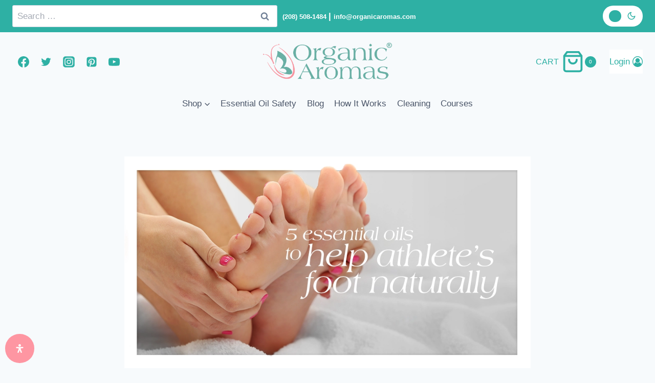

--- FILE ---
content_type: text/html; charset=UTF-8
request_url: https://organicaromas.com/blogs/aromatherapy-and-essential-oils/5-essential-oils-to-help-athletes-foot-naturally
body_size: 80467
content:
<!doctype html>
<html lang="en-US" prefix="og: https://ogp.me/ns#" class="no-js" itemtype="https://schema.org/Blog" itemscope>
<head><meta charset="UTF-8"><script type="849566861e45052884e4f115-text/javascript">if(navigator.userAgent.match(/MSIE|Internet Explorer/i)||navigator.userAgent.match(/Trident\/7\..*?rv:11/i)){var href=document.location.href;if(!href.match(/[?&]nowprocket/)){if(href.indexOf("?")==-1){if(href.indexOf("#")==-1){document.location.href=href+"?nowprocket=1"}else{document.location.href=href.replace("#","?nowprocket=1#")}}else{if(href.indexOf("#")==-1){document.location.href=href+"&nowprocket=1"}else{document.location.href=href.replace("#","&nowprocket=1#")}}}}</script><script type="849566861e45052884e4f115-text/javascript">(()=>{class RocketLazyLoadScripts{constructor(){this.v="1.2.6",this.triggerEvents=["keydown","mousedown","mousemove","touchmove","touchstart","touchend","wheel"],this.userEventHandler=this.t.bind(this),this.touchStartHandler=this.i.bind(this),this.touchMoveHandler=this.o.bind(this),this.touchEndHandler=this.h.bind(this),this.clickHandler=this.u.bind(this),this.interceptedClicks=[],this.interceptedClickListeners=[],this.l(this),window.addEventListener("pageshow",(t=>{this.persisted=t.persisted,this.everythingLoaded&&this.m()})),this.CSPIssue=sessionStorage.getItem("rocketCSPIssue"),document.addEventListener("securitypolicyviolation",(t=>{this.CSPIssue||"script-src-elem"!==t.violatedDirective||"data"!==t.blockedURI||(this.CSPIssue=!0,sessionStorage.setItem("rocketCSPIssue",!0))})),document.addEventListener("DOMContentLoaded",(()=>{this.k()})),this.delayedScripts={normal:[],async:[],defer:[]},this.trash=[],this.allJQueries=[]}p(t){document.hidden?t.t():(this.triggerEvents.forEach((e=>window.addEventListener(e,t.userEventHandler,{passive:!0}))),window.addEventListener("touchstart",t.touchStartHandler,{passive:!0}),window.addEventListener("mousedown",t.touchStartHandler),document.addEventListener("visibilitychange",t.userEventHandler))}_(){this.triggerEvents.forEach((t=>window.removeEventListener(t,this.userEventHandler,{passive:!0}))),document.removeEventListener("visibilitychange",this.userEventHandler)}i(t){"HTML"!==t.target.tagName&&(window.addEventListener("touchend",this.touchEndHandler),window.addEventListener("mouseup",this.touchEndHandler),window.addEventListener("touchmove",this.touchMoveHandler,{passive:!0}),window.addEventListener("mousemove",this.touchMoveHandler),t.target.addEventListener("click",this.clickHandler),this.L(t.target,!0),this.S(t.target,"onclick","rocket-onclick"),this.C())}o(t){window.removeEventListener("touchend",this.touchEndHandler),window.removeEventListener("mouseup",this.touchEndHandler),window.removeEventListener("touchmove",this.touchMoveHandler,{passive:!0}),window.removeEventListener("mousemove",this.touchMoveHandler),t.target.removeEventListener("click",this.clickHandler),this.L(t.target,!1),this.S(t.target,"rocket-onclick","onclick"),this.M()}h(){window.removeEventListener("touchend",this.touchEndHandler),window.removeEventListener("mouseup",this.touchEndHandler),window.removeEventListener("touchmove",this.touchMoveHandler,{passive:!0}),window.removeEventListener("mousemove",this.touchMoveHandler)}u(t){t.target.removeEventListener("click",this.clickHandler),this.L(t.target,!1),this.S(t.target,"rocket-onclick","onclick"),this.interceptedClicks.push(t),t.preventDefault(),t.stopPropagation(),t.stopImmediatePropagation(),this.M()}O(){window.removeEventListener("touchstart",this.touchStartHandler,{passive:!0}),window.removeEventListener("mousedown",this.touchStartHandler),this.interceptedClicks.forEach((t=>{t.target.dispatchEvent(new MouseEvent("click",{view:t.view,bubbles:!0,cancelable:!0}))}))}l(t){EventTarget.prototype.addEventListenerWPRocketBase=EventTarget.prototype.addEventListener,EventTarget.prototype.addEventListener=function(e,i,o){"click"!==e||t.windowLoaded||i===t.clickHandler||t.interceptedClickListeners.push({target:this,func:i,options:o}),(this||window).addEventListenerWPRocketBase(e,i,o)}}L(t,e){this.interceptedClickListeners.forEach((i=>{i.target===t&&(e?t.removeEventListener("click",i.func,i.options):t.addEventListener("click",i.func,i.options))})),t.parentNode!==document.documentElement&&this.L(t.parentNode,e)}D(){return new Promise((t=>{this.P?this.M=t:t()}))}C(){this.P=!0}M(){this.P=!1}S(t,e,i){t.hasAttribute&&t.hasAttribute(e)&&(event.target.setAttribute(i,event.target.getAttribute(e)),event.target.removeAttribute(e))}t(){this._(this),"loading"===document.readyState?document.addEventListener("DOMContentLoaded",this.R.bind(this)):this.R()}k(){let t=[];document.querySelectorAll("script[type=rocketlazyloadscript][data-rocket-src]").forEach((e=>{let i=e.getAttribute("data-rocket-src");if(i&&!i.startsWith("data:")){0===i.indexOf("//")&&(i=location.protocol+i);try{const o=new URL(i).origin;o!==location.origin&&t.push({src:o,crossOrigin:e.crossOrigin||"module"===e.getAttribute("data-rocket-type")})}catch(t){}}})),t=[...new Map(t.map((t=>[JSON.stringify(t),t]))).values()],this.T(t,"preconnect")}async R(){this.lastBreath=Date.now(),this.j(this),this.F(this),this.I(),this.W(),this.q(),await this.A(this.delayedScripts.normal),await this.A(this.delayedScripts.defer),await this.A(this.delayedScripts.async);try{await this.U(),await this.H(this),await this.J()}catch(t){console.error(t)}window.dispatchEvent(new Event("rocket-allScriptsLoaded")),this.everythingLoaded=!0,this.D().then((()=>{this.O()})),this.N()}W(){document.querySelectorAll("script[type=rocketlazyloadscript]").forEach((t=>{t.hasAttribute("data-rocket-src")?t.hasAttribute("async")&&!1!==t.async?this.delayedScripts.async.push(t):t.hasAttribute("defer")&&!1!==t.defer||"module"===t.getAttribute("data-rocket-type")?this.delayedScripts.defer.push(t):this.delayedScripts.normal.push(t):this.delayedScripts.normal.push(t)}))}async B(t){if(await this.G(),!0!==t.noModule||!("noModule"in HTMLScriptElement.prototype))return new Promise((e=>{let i;function o(){(i||t).setAttribute("data-rocket-status","executed"),e()}try{if(navigator.userAgent.indexOf("Firefox/")>0||""===navigator.vendor||this.CSPIssue)i=document.createElement("script"),[...t.attributes].forEach((t=>{let e=t.nodeName;"type"!==e&&("data-rocket-type"===e&&(e="type"),"data-rocket-src"===e&&(e="src"),i.setAttribute(e,t.nodeValue))})),t.text&&(i.text=t.text),i.hasAttribute("src")?(i.addEventListener("load",o),i.addEventListener("error",(function(){i.setAttribute("data-rocket-status","failed-network"),e()})),setTimeout((()=>{i.isConnected||e()}),1)):(i.text=t.text,o()),t.parentNode.replaceChild(i,t);else{const i=t.getAttribute("data-rocket-type"),s=t.getAttribute("data-rocket-src");i?(t.type=i,t.removeAttribute("data-rocket-type")):t.removeAttribute("type"),t.addEventListener("load",o),t.addEventListener("error",(i=>{this.CSPIssue&&i.target.src.startsWith("data:")?(console.log("WPRocket: data-uri blocked by CSP -> fallback"),t.removeAttribute("src"),this.B(t).then(e)):(t.setAttribute("data-rocket-status","failed-network"),e())})),s?(t.removeAttribute("data-rocket-src"),t.src=s):t.src="data:text/javascript;base64,"+window.btoa(unescape(encodeURIComponent(t.text)))}}catch(i){t.setAttribute("data-rocket-status","failed-transform"),e()}}));t.setAttribute("data-rocket-status","skipped")}async A(t){const e=t.shift();return e&&e.isConnected?(await this.B(e),this.A(t)):Promise.resolve()}q(){this.T([...this.delayedScripts.normal,...this.delayedScripts.defer,...this.delayedScripts.async],"preload")}T(t,e){var i=document.createDocumentFragment();t.forEach((t=>{const o=t.getAttribute&&t.getAttribute("data-rocket-src")||t.src;if(o&&!o.startsWith("data:")){const s=document.createElement("link");s.href=o,s.rel=e,"preconnect"!==e&&(s.as="script"),t.getAttribute&&"module"===t.getAttribute("data-rocket-type")&&(s.crossOrigin=!0),t.crossOrigin&&(s.crossOrigin=t.crossOrigin),t.integrity&&(s.integrity=t.integrity),i.appendChild(s),this.trash.push(s)}})),document.head.appendChild(i)}j(t){let e={};function i(i,o){return e[o].eventsToRewrite.indexOf(i)>=0&&!t.everythingLoaded?"rocket-"+i:i}function o(t,o){!function(t){e[t]||(e[t]={originalFunctions:{add:t.addEventListener,remove:t.removeEventListener},eventsToRewrite:[]},t.addEventListener=function(){arguments[0]=i(arguments[0],t),e[t].originalFunctions.add.apply(t,arguments)},t.removeEventListener=function(){arguments[0]=i(arguments[0],t),e[t].originalFunctions.remove.apply(t,arguments)})}(t),e[t].eventsToRewrite.push(o)}function s(e,i){let o=e[i];e[i]=null,Object.defineProperty(e,i,{get:()=>o||function(){},set(s){t.everythingLoaded?o=s:e["rocket"+i]=o=s}})}o(document,"DOMContentLoaded"),o(window,"DOMContentLoaded"),o(window,"load"),o(window,"pageshow"),o(document,"readystatechange"),s(document,"onreadystatechange"),s(window,"onload"),s(window,"onpageshow");try{Object.defineProperty(document,"readyState",{get:()=>t.rocketReadyState,set(e){t.rocketReadyState=e},configurable:!0}),document.readyState="loading"}catch(t){console.log("WPRocket DJE readyState conflict, bypassing")}}F(t){let e;function i(e){return t.everythingLoaded?e:e.split(" ").map((t=>"load"===t||0===t.indexOf("load.")?"rocket-jquery-load":t)).join(" ")}function o(o){function s(t){const e=o.fn[t];o.fn[t]=o.fn.init.prototype[t]=function(){return this[0]===window&&("string"==typeof arguments[0]||arguments[0]instanceof String?arguments[0]=i(arguments[0]):"object"==typeof arguments[0]&&Object.keys(arguments[0]).forEach((t=>{const e=arguments[0][t];delete arguments[0][t],arguments[0][i(t)]=e}))),e.apply(this,arguments),this}}o&&o.fn&&!t.allJQueries.includes(o)&&(o.fn.ready=o.fn.init.prototype.ready=function(e){return t.domReadyFired?e.bind(document)(o):document.addEventListener("rocket-DOMContentLoaded",(()=>e.bind(document)(o))),o([])},s("on"),s("one"),t.allJQueries.push(o)),e=o}o(window.jQuery),Object.defineProperty(window,"jQuery",{get:()=>e,set(t){o(t)}})}async H(t){const e=document.querySelector("script[data-webpack]");e&&(await async function(){return new Promise((t=>{e.addEventListener("load",t),e.addEventListener("error",t)}))}(),await t.K(),await t.H(t))}async U(){this.domReadyFired=!0;try{document.readyState="interactive"}catch(t){}await this.G(),document.dispatchEvent(new Event("rocket-readystatechange")),await this.G(),document.rocketonreadystatechange&&document.rocketonreadystatechange(),await this.G(),document.dispatchEvent(new Event("rocket-DOMContentLoaded")),await this.G(),window.dispatchEvent(new Event("rocket-DOMContentLoaded"))}async J(){try{document.readyState="complete"}catch(t){}await this.G(),document.dispatchEvent(new Event("rocket-readystatechange")),await this.G(),document.rocketonreadystatechange&&document.rocketonreadystatechange(),await this.G(),window.dispatchEvent(new Event("rocket-load")),await this.G(),window.rocketonload&&window.rocketonload(),await this.G(),this.allJQueries.forEach((t=>t(window).trigger("rocket-jquery-load"))),await this.G();const t=new Event("rocket-pageshow");t.persisted=this.persisted,window.dispatchEvent(t),await this.G(),window.rocketonpageshow&&window.rocketonpageshow({persisted:this.persisted}),this.windowLoaded=!0}m(){document.onreadystatechange&&document.onreadystatechange(),window.onload&&window.onload(),window.onpageshow&&window.onpageshow({persisted:this.persisted})}I(){const t=new Map;document.write=document.writeln=function(e){const i=document.currentScript;i||console.error("WPRocket unable to document.write this: "+e);const o=document.createRange(),s=i.parentElement;let n=t.get(i);void 0===n&&(n=i.nextSibling,t.set(i,n));const c=document.createDocumentFragment();o.setStart(c,0),c.appendChild(o.createContextualFragment(e)),s.insertBefore(c,n)}}async G(){Date.now()-this.lastBreath>45&&(await this.K(),this.lastBreath=Date.now())}async K(){return document.hidden?new Promise((t=>setTimeout(t))):new Promise((t=>requestAnimationFrame(t)))}N(){this.trash.forEach((t=>t.remove()))}static run(){const t=new RocketLazyLoadScripts;t.p(t)}}RocketLazyLoadScripts.run()})();</script>
	
	<meta name="viewport" content="width=device-width, initial-scale=1, minimum-scale=1">
	<link data-minify="1" rel='stylesheet' id='kadence-dark-mode-css' href='https://organicaromas.com/wp-content/cache/min/1/wp-content/plugins/kadence-pro/dist/dark-mode/dark-mode.css?ver=1767005449' media='all' />
<style id='kadence-dark-mode-inline-css'>
:root{color-scheme:light dark;}html:not(.specificity){color-scheme:light;}html body{--global-light-toggle-switch:#F7FAFC;--global-dark-toggle-switch:#2eb0a4;}body.color-switch-dark{color-scheme:dark;--global-gray-400:#4B5563;--global-gray-500:#6B7280;--global-palette1:#2eb0a4;--global-palette2:#ff96a2;--global-palette3:#ffffff;--global-palette4:#f9f9f9;--global-palette5:#f6f6f6;--global-palette6:#f2f2f2;--global-palette7:#121212;--global-palette8:#101010;--global-palette9:#030303;--wp--preset--color--theme-palette-1:var(--global-palette1);--wp--preset--color--theme-palette-2:var(--global-palette2);--wp--preset--color--theme-palette-3:var(--global-palette3);--wp--preset--color--theme-palette-4:var(--global-palette4);--wp--preset--color--theme-palette-5:var(--global-palette5);--wp--preset--color--theme-palette-6:var(--global-palette6);--wp--preset--color--theme-palette-7:var(--global-palette7);--wp--preset--color--theme-palette-8:var(--global-palette8);--wp--preset--color--theme-palette-9:var(--global-palette9);--global-palette9rgb:3, 3, 3;--global-palette-highlight:var(--global-palette1);--global-palette-highlight-alt:var(--global-palette2);--global-palette-highlight-alt2:var(--global-palette9);--global-palette-btn-bg:var(--global-palette1);--global-palette-btn-bg-hover:var(--global-palette2);--global-palette-btn:var(--global-palette9);--global-palette-btn-hover:var(--global-palette9);--tec-color-background-events:var(--global-palette9);--tec-color-text-event-date:var(--global-palette3);--tec-color-text-event-title:var(--global-palette3);--tec-color-text-events-title:var(--global-palette3);--tec-color-background-view-selector-list-item-hover:var(--global-palette7);--tec-color-background-secondary:var(--global-palette7);--tec-color-link-primary:var(--global-palette3);--tec-color-icon-active:var(--global-palette3);--tec-color-day-marker-month:var(--global-palette4);--tec-color-border-active-month-grid-hover:var(--global-palette5);--tec-color-accent-primary:var(--global-palette1);}.kadence-color-palette-fixed-switcher{bottom:30px;}.kadence-color-palette-fixed-switcher.kcpf-position-right{right:30px;}.kadence-color-palette-fixed-switcher.kcpf-position-left{left:30px;}.kadence-color-palette-fixed-switcher .kadence-color-palette-switcher.kcps-style-switch.kcps-type-icon button.kadence-color-palette-toggle:after{width:calc( 0.99em + .3em );height:calc( 0.99em + .3em );}.kadence-color-palette-fixed-switcher .kadence-color-palette-switcher button.kadence-color-palette-toggle .kadence-color-palette-icon{font-size:0.99em;}.kadence-color-palette-header-switcher{--global-light-toggle-switch:#2eb0a4;--global-dark-toggle-switch:#ffffff;}.kadence-color-palette-header-switcher .kadence-color-palette-switcher.kcps-style-switch.kcps-type-icon button.kadence-color-palette-toggle:after{width:calc( 1.15em + .3em );height:calc( 1.15em + .3em );}.kadence-color-palette-header-switcher .kadence-color-palette-switcher button.kadence-color-palette-toggle .kadence-color-palette-icon{font-size:1.15em;}.kadence-color-palette-mobile-switcher{--global-light-toggle-switch:#2eb0a4;--global-dark-toggle-switch:#ffffff;}.kadence-color-palette-mobile-switcher .kadence-color-palette-switcher.kcps-style-switch.kcps-type-icon button.kadence-color-palette-toggle:after{width:calc( 1.1em + .3em );height:calc( 1.1em + .3em );}.kadence-color-palette-mobile-switcher .kadence-color-palette-switcher button.kadence-color-palette-toggle .kadence-color-palette-icon{font-size:1.1em;}.kadence-color-palette-footer-switcher{--global-light-toggle-switch:#F7FAFC;--global-dark-toggle-switch:#2D3748;}.kadence-color-palette-footer-switcher .kadence-color-palette-switcher.kcps-style-switch.kcps-type-icon button.kadence-color-palette-toggle:after{width:calc( 1.2em + .3em );height:calc( 1.2em + .3em );}.kadence-color-palette-footer-switcher .kadence-color-palette-switcher button.kadence-color-palette-toggle .kadence-color-palette-icon{font-size:1.2em;}
/*# sourceURL=kadence-dark-mode-inline-css */
</style>

<!-- Google Tag Manager for WordPress by gtm4wp.com -->
<script data-cfasync="false" data-pagespeed-no-defer>
	var gtm4wp_datalayer_name = "dataLayer";
	var dataLayer = dataLayer || [];
	const gtm4wp_use_sku_instead = 0;
	const gtm4wp_currency = 'USD';
	const gtm4wp_product_per_impression = 10;
	const gtm4wp_clear_ecommerce = false;
	const gtm4wp_datalayer_max_timeout = 2000;
</script>
<!-- End Google Tag Manager for WordPress by gtm4wp.com -->
<!-- Search Engine Optimization by Rank Math PRO - https://rankmath.com/ -->
<title>5 Essential Oils to Help Athlete’s Foot Naturally - Organic Aromas</title><link rel="preload" data-rocket-preload as="image" href="https://organicaromas.com/wp-content/uploads/2017/03/5_Essential_Oils_to_Help_Athletes_Foot_Naturally_Healthier_Home_FEATURED_IMAGE.webp" imagesrcset="https://organicaromas.com/wp-content/uploads/2017/03/5_Essential_Oils_to_Help_Athletes_Foot_Naturally_Healthier_Home_FEATURED_IMAGE.webp 977w, https://organicaromas.com/wp-content/uploads/2017/03/5_Essential_Oils_to_Help_Athletes_Foot_Naturally_Healthier_Home_FEATURED_IMAGE-765x400.webp 765w, https://organicaromas.com/wp-content/uploads/2017/03/5_Essential_Oils_to_Help_Athletes_Foot_Naturally_Healthier_Home_FEATURED_IMAGE-768x402.webp 768w, https://organicaromas.com/wp-content/uploads/2017/03/5_Essential_Oils_to_Help_Athletes_Foot_Naturally_Healthier_Home_FEATURED_IMAGE-800x418.webp 800w" imagesizes="(max-width: 977px) 100vw, 977px" fetchpriority="high">
<meta name="description" content="Athlete’s foot is a type of fungal condition that affects the feet. It primarily grows between the toes, and proliferates in damper locations. Sweaty feet can lead to more serious..."/>
<meta name="robots" content="follow, index, max-snippet:-1, max-video-preview:-1, max-image-preview:large"/>
<link rel="canonical" href="https://organicaromas.com/blogs/aromatherapy-and-essential-oils/5-essential-oils-to-help-athletes-foot-naturally/" />
<meta property="og:locale" content="en_US" />
<meta property="og:type" content="article" />
<meta property="og:title" content="5 Essential Oils to Help Athlete’s Foot Naturally - Organic Aromas" />
<meta property="og:description" content="Athlete’s foot is a type of fungal condition that affects the feet. It primarily grows between the toes, and proliferates in damper locations. Sweaty feet can lead to more serious..." />
<meta property="og:url" content="https://organicaromas.com/blogs/aromatherapy-and-essential-oils/5-essential-oils-to-help-athletes-foot-naturally/" />
<meta property="og:site_name" content="Organic Aromas®" />
<meta property="article:tag" content=" fungal" />
<meta property="article:tag" content=" infection" />
<meta property="article:tag" content=" lavender" />
<meta property="article:tag" content=" natural healing" />
<meta property="article:tag" content=" peppermint" />
<meta property="article:tag" content=" tea tree" />
<meta property="article:tag" content="athletes foot" />
<meta property="article:section" content="Aromatherapy and Essential Oils" />
<meta property="og:updated_time" content="2024-05-30T01:18:17-06:00" />
<meta property="og:image" content="https://organicaromas.com/wp-content/uploads/2017/03/5_Essential_Oils_to_Help_Athletes_Foot_Naturally_Healthier_Home_FEATURED_IMAGE.webp" />
<meta property="og:image:secure_url" content="https://organicaromas.com/wp-content/uploads/2017/03/5_Essential_Oils_to_Help_Athletes_Foot_Naturally_Healthier_Home_FEATURED_IMAGE.webp" />
<meta property="og:image:width" content="977" />
<meta property="og:image:height" content="511" />
<meta property="og:image:alt" content="5 Essential Oils to Help Athletes Foot Naturally Healthier Home Featured Image" />
<meta property="og:image:type" content="image/webp" />
<meta property="article:published_time" content="2024-05-30T01:18:05-06:00" />
<meta property="article:modified_time" content="2024-05-30T01:18:17-06:00" />
<meta name="twitter:card" content="summary_large_image" />
<meta name="twitter:title" content="5 Essential Oils to Help Athlete’s Foot Naturally - Organic Aromas" />
<meta name="twitter:description" content="Athlete’s foot is a type of fungal condition that affects the feet. It primarily grows between the toes, and proliferates in damper locations. Sweaty feet can lead to more serious..." />
<meta name="twitter:image" content="https://organicaromas.com/wp-content/uploads/2017/03/5_Essential_Oils_to_Help_Athletes_Foot_Naturally_Healthier_Home_FEATURED_IMAGE.webp" />
<meta name="twitter:label1" content="Written by" />
<meta name="twitter:data1" content="Organic Aromas" />
<meta name="twitter:label2" content="Time to read" />
<meta name="twitter:data2" content="18 minutes" />
<script type="application/ld+json" class="rank-math-schema-pro">{"@context":"https://schema.org","@graph":[{"@type":"Place","@id":"https://organicaromas.com/#place","address":{"@type":"PostalAddress","streetAddress":"525 Main St. Ste B","addressLocality":"Kuna","addressRegion":"Idaho","postalCode":"83634","addressCountry":"United States"}},{"@type":["HealthAndBeautyBusiness","Organization"],"@id":"https://organicaromas.com/#organization","name":"Organic Aromas\u00ae","url":"https://staging.organicaromas.com","email":"info@organicaromas.com","address":{"@type":"PostalAddress","streetAddress":"525 Main St. Ste B","addressLocality":"Kuna","addressRegion":"Idaho","postalCode":"83634","addressCountry":"United States"},"logo":{"@type":"ImageObject","@id":"https://organicaromas.com/#logo","url":"https://organicaromas.com/wp-content/uploads/2022/01/cropped-cropped-Logo-RGB_420x132px.png","contentUrl":"https://organicaromas.com/wp-content/uploads/2022/01/cropped-cropped-Logo-RGB_420x132px.png","caption":"Organic Aromas\u00ae","inLanguage":"en-US","width":"420","height":"132"},"location":{"@id":"https://organicaromas.com/#place"},"image":{"@id":"https://organicaromas.com/#logo"},"telephone":"+1 (208) 508-1484"},{"@type":"WebSite","@id":"https://organicaromas.com/#website","url":"https://organicaromas.com","name":"Organic Aromas\u00ae","publisher":{"@id":"https://organicaromas.com/#organization"},"inLanguage":"en-US"},{"@type":"ImageObject","@id":"https://organicaromas.com/wp-content/uploads/2017/03/5_Essential_Oils_to_Help_Athletes_Foot_Naturally_Healthier_Home_FEATURED_IMAGE.webp","url":"https://organicaromas.com/wp-content/uploads/2017/03/5_Essential_Oils_to_Help_Athletes_Foot_Naturally_Healthier_Home_FEATURED_IMAGE.webp","width":"977","height":"511","caption":"5 Essential Oils to Help Athletes Foot Naturally Healthier Home Featured Image","inLanguage":"en-US"},{"@type":"WebPage","@id":"https://organicaromas.com/blogs/aromatherapy-and-essential-oils/5-essential-oils-to-help-athletes-foot-naturally/#webpage","url":"https://organicaromas.com/blogs/aromatherapy-and-essential-oils/5-essential-oils-to-help-athletes-foot-naturally/","name":"5 Essential Oils to Help Athlete\u2019s Foot Naturally - Organic Aromas","datePublished":"2024-05-30T01:18:05-06:00","dateModified":"2024-05-30T01:18:17-06:00","isPartOf":{"@id":"https://organicaromas.com/#website"},"primaryImageOfPage":{"@id":"https://organicaromas.com/wp-content/uploads/2017/03/5_Essential_Oils_to_Help_Athletes_Foot_Naturally_Healthier_Home_FEATURED_IMAGE.webp"},"inLanguage":"en-US"},{"@type":"Person","@id":"https://organicaromas.com/author/oataiwan2019/","name":"Organic Aromas","url":"https://organicaromas.com/author/oataiwan2019/","image":{"@type":"ImageObject","@id":"https://secure.gravatar.com/avatar/6985825dcc1c77f65959ffd50f5b289857bb39c1ab65c45c7c6bfde5ab9c647e?s=96&amp;d=mm&amp;r=g","url":"https://secure.gravatar.com/avatar/6985825dcc1c77f65959ffd50f5b289857bb39c1ab65c45c7c6bfde5ab9c647e?s=96&amp;d=mm&amp;r=g","caption":"Organic Aromas","inLanguage":"en-US"},"worksFor":{"@id":"https://organicaromas.com/#organization"}},{"@type":"BlogPosting","headline":"5 Essential Oils to Help Athlete\u2019s Foot Naturally - Organic Aromas","keywords":"Athlete'S Foot","datePublished":"2024-05-30T01:18:05-06:00","dateModified":"2024-05-30T01:18:17-06:00","articleSection":"Aromatherapy and Essential Oils","author":{"@id":"https://organicaromas.com/author/oataiwan2019/","name":"Organic Aromas"},"publisher":{"@id":"https://organicaromas.com/#organization"},"description":"Athlete\u2019s foot is a type of fungal condition that affects the feet. It primarily grows between the toes, and proliferates in damper locations. Sweaty feet can lead to more serious...","name":"5 Essential Oils to Help Athlete\u2019s Foot Naturally - Organic Aromas","@id":"https://organicaromas.com/blogs/aromatherapy-and-essential-oils/5-essential-oils-to-help-athletes-foot-naturally/#richSnippet","isPartOf":{"@id":"https://organicaromas.com/blogs/aromatherapy-and-essential-oils/5-essential-oils-to-help-athletes-foot-naturally/#webpage"},"image":{"@id":"https://organicaromas.com/wp-content/uploads/2017/03/5_Essential_Oils_to_Help_Athletes_Foot_Naturally_Healthier_Home_FEATURED_IMAGE.webp"},"inLanguage":"en-US","mainEntityOfPage":{"@id":"https://organicaromas.com/blogs/aromatherapy-and-essential-oils/5-essential-oils-to-help-athletes-foot-naturally/#webpage"}}]}</script>
<!-- /Rank Math WordPress SEO plugin -->

<link rel="alternate" type="application/rss+xml" title="Organic Aromas &raquo; Feed" href="https://organicaromas.com/feed/" />
<link rel="alternate" type="application/rss+xml" title="Organic Aromas &raquo; Comments Feed" href="https://organicaromas.com/comments/feed/" />
			<script type="rocketlazyloadscript">document.documentElement.classList.remove( 'no-js' );</script>
			<link rel="alternate" type="application/rss+xml" title="Organic Aromas &raquo; 5 Essential Oils to Help Athlete’s Foot Naturally Comments Feed" href="https://organicaromas.com/blogs/aromatherapy-and-essential-oils/5-essential-oils-to-help-athletes-foot-naturally/feed/" />
<link rel="alternate" title="oEmbed (JSON)" type="application/json+oembed" href="https://organicaromas.com/wp-json/oembed/1.0/embed?url=https%3A%2F%2Forganicaromas.com%2Fblogs%2Faromatherapy-and-essential-oils%2F5-essential-oils-to-help-athletes-foot-naturally%2F" />
<link rel="alternate" title="oEmbed (XML)" type="text/xml+oembed" href="https://organicaromas.com/wp-json/oembed/1.0/embed?url=https%3A%2F%2Forganicaromas.com%2Fblogs%2Faromatherapy-and-essential-oils%2F5-essential-oils-to-help-athletes-foot-naturally%2F&#038;format=xml" />
<style id='wp-img-auto-sizes-contain-inline-css'>
img:is([sizes=auto i],[sizes^="auto," i]){contain-intrinsic-size:3000px 1500px}
/*# sourceURL=wp-img-auto-sizes-contain-inline-css */
</style>
<link data-minify="1" rel='stylesheet' id='acfwf-wc-cart-block-integration-css' href='https://organicaromas.com/wp-content/cache/min/1/wp-content/plugins/advanced-coupons-for-woocommerce-free/dist/assets/index-467dde24.css?ver=1767005449' media='all' />
<link data-minify="1" rel='stylesheet' id='acfwf-wc-checkout-block-integration-css' href='https://organicaromas.com/wp-content/cache/min/1/wp-content/plugins/advanced-coupons-for-woocommerce-free/dist/assets/index-2a7d8588.css?ver=1767005449' media='all' />
<style id='cf-frontend-style-inline-css'>
@font-face {
	font-family: 'Americana italic';
	font-weight: 400;
	src: url('https://organicaromas.com/wp-content/uploads/2024/09/americana-bt-italic.ttf') format('truetype');
}
/*# sourceURL=cf-frontend-style-inline-css */
</style>
<style id='wp-emoji-styles-inline-css'>

	img.wp-smiley, img.emoji {
		display: inline !important;
		border: none !important;
		box-shadow: none !important;
		height: 1em !important;
		width: 1em !important;
		margin: 0 0.07em !important;
		vertical-align: -0.1em !important;
		background: none !important;
		padding: 0 !important;
	}
/*# sourceURL=wp-emoji-styles-inline-css */
</style>
<link rel='stylesheet' id='wp-block-library-css' href='https://organicaromas.com/wp-includes/css/dist/block-library/style.min.css?ver=6.9' media='all' />
<style id='wp-block-heading-inline-css'>
h1:where(.wp-block-heading).has-background,h2:where(.wp-block-heading).has-background,h3:where(.wp-block-heading).has-background,h4:where(.wp-block-heading).has-background,h5:where(.wp-block-heading).has-background,h6:where(.wp-block-heading).has-background{padding:1.25em 2.375em}h1.has-text-align-left[style*=writing-mode]:where([style*=vertical-lr]),h1.has-text-align-right[style*=writing-mode]:where([style*=vertical-rl]),h2.has-text-align-left[style*=writing-mode]:where([style*=vertical-lr]),h2.has-text-align-right[style*=writing-mode]:where([style*=vertical-rl]),h3.has-text-align-left[style*=writing-mode]:where([style*=vertical-lr]),h3.has-text-align-right[style*=writing-mode]:where([style*=vertical-rl]),h4.has-text-align-left[style*=writing-mode]:where([style*=vertical-lr]),h4.has-text-align-right[style*=writing-mode]:where([style*=vertical-rl]),h5.has-text-align-left[style*=writing-mode]:where([style*=vertical-lr]),h5.has-text-align-right[style*=writing-mode]:where([style*=vertical-rl]),h6.has-text-align-left[style*=writing-mode]:where([style*=vertical-lr]),h6.has-text-align-right[style*=writing-mode]:where([style*=vertical-rl]){rotate:180deg}
/*# sourceURL=https://organicaromas.com/wp-includes/blocks/heading/style.min.css */
</style>
<style id='wp-block-list-inline-css'>
ol,ul{box-sizing:border-box}:root :where(.wp-block-list.has-background){padding:1.25em 2.375em}
/*# sourceURL=https://organicaromas.com/wp-includes/blocks/list/style.min.css */
</style>
<style id='wp-block-paragraph-inline-css'>
.is-small-text{font-size:.875em}.is-regular-text{font-size:1em}.is-large-text{font-size:2.25em}.is-larger-text{font-size:3em}.has-drop-cap:not(:focus):first-letter{float:left;font-size:8.4em;font-style:normal;font-weight:100;line-height:.68;margin:.05em .1em 0 0;text-transform:uppercase}body.rtl .has-drop-cap:not(:focus):first-letter{float:none;margin-left:.1em}p.has-drop-cap.has-background{overflow:hidden}:root :where(p.has-background){padding:1.25em 2.375em}:where(p.has-text-color:not(.has-link-color)) a{color:inherit}p.has-text-align-left[style*="writing-mode:vertical-lr"],p.has-text-align-right[style*="writing-mode:vertical-rl"]{rotate:180deg}
/*# sourceURL=https://organicaromas.com/wp-includes/blocks/paragraph/style.min.css */
</style>
<style id='wp-block-spacer-inline-css'>
.wp-block-spacer{clear:both}
/*# sourceURL=https://organicaromas.com/wp-includes/blocks/spacer/style.min.css */
</style>
<link data-minify="1" rel='stylesheet' id='wc-blocks-style-css' href='https://organicaromas.com/wp-content/cache/min/1/wp-content/plugins/woocommerce/assets/client/blocks/wc-blocks.css?ver=1767005449' media='all' />
<style id='global-styles-inline-css'>
:root{--wp--preset--aspect-ratio--square: 1;--wp--preset--aspect-ratio--4-3: 4/3;--wp--preset--aspect-ratio--3-4: 3/4;--wp--preset--aspect-ratio--3-2: 3/2;--wp--preset--aspect-ratio--2-3: 2/3;--wp--preset--aspect-ratio--16-9: 16/9;--wp--preset--aspect-ratio--9-16: 9/16;--wp--preset--color--black: #000000;--wp--preset--color--cyan-bluish-gray: #abb8c3;--wp--preset--color--white: #ffffff;--wp--preset--color--pale-pink: #f78da7;--wp--preset--color--vivid-red: #cf2e2e;--wp--preset--color--luminous-vivid-orange: #ff6900;--wp--preset--color--luminous-vivid-amber: #fcb900;--wp--preset--color--light-green-cyan: #7bdcb5;--wp--preset--color--vivid-green-cyan: #00d084;--wp--preset--color--pale-cyan-blue: #8ed1fc;--wp--preset--color--vivid-cyan-blue: #0693e3;--wp--preset--color--vivid-purple: #9b51e0;--wp--preset--color--theme-palette-1: var(--global-palette1);--wp--preset--color--theme-palette-2: var(--global-palette2);--wp--preset--color--theme-palette-3: var(--global-palette3);--wp--preset--color--theme-palette-4: var(--global-palette4);--wp--preset--color--theme-palette-5: var(--global-palette5);--wp--preset--color--theme-palette-6: var(--global-palette6);--wp--preset--color--theme-palette-7: var(--global-palette7);--wp--preset--color--theme-palette-8: var(--global-palette8);--wp--preset--color--theme-palette-9: var(--global-palette9);--wp--preset--color--theme-palette-10: var(--global-palette10);--wp--preset--color--theme-palette-11: var(--global-palette11);--wp--preset--color--theme-palette-12: var(--global-palette12);--wp--preset--color--theme-palette-13: var(--global-palette13);--wp--preset--color--theme-palette-14: var(--global-palette14);--wp--preset--color--theme-palette-15: var(--global-palette15);--wp--preset--gradient--vivid-cyan-blue-to-vivid-purple: linear-gradient(135deg,rgb(6,147,227) 0%,rgb(155,81,224) 100%);--wp--preset--gradient--light-green-cyan-to-vivid-green-cyan: linear-gradient(135deg,rgb(122,220,180) 0%,rgb(0,208,130) 100%);--wp--preset--gradient--luminous-vivid-amber-to-luminous-vivid-orange: linear-gradient(135deg,rgb(252,185,0) 0%,rgb(255,105,0) 100%);--wp--preset--gradient--luminous-vivid-orange-to-vivid-red: linear-gradient(135deg,rgb(255,105,0) 0%,rgb(207,46,46) 100%);--wp--preset--gradient--very-light-gray-to-cyan-bluish-gray: linear-gradient(135deg,rgb(238,238,238) 0%,rgb(169,184,195) 100%);--wp--preset--gradient--cool-to-warm-spectrum: linear-gradient(135deg,rgb(74,234,220) 0%,rgb(151,120,209) 20%,rgb(207,42,186) 40%,rgb(238,44,130) 60%,rgb(251,105,98) 80%,rgb(254,248,76) 100%);--wp--preset--gradient--blush-light-purple: linear-gradient(135deg,rgb(255,206,236) 0%,rgb(152,150,240) 100%);--wp--preset--gradient--blush-bordeaux: linear-gradient(135deg,rgb(254,205,165) 0%,rgb(254,45,45) 50%,rgb(107,0,62) 100%);--wp--preset--gradient--luminous-dusk: linear-gradient(135deg,rgb(255,203,112) 0%,rgb(199,81,192) 50%,rgb(65,88,208) 100%);--wp--preset--gradient--pale-ocean: linear-gradient(135deg,rgb(255,245,203) 0%,rgb(182,227,212) 50%,rgb(51,167,181) 100%);--wp--preset--gradient--electric-grass: linear-gradient(135deg,rgb(202,248,128) 0%,rgb(113,206,126) 100%);--wp--preset--gradient--midnight: linear-gradient(135deg,rgb(2,3,129) 0%,rgb(40,116,252) 100%);--wp--preset--font-size--small: var(--global-font-size-small);--wp--preset--font-size--medium: var(--global-font-size-medium);--wp--preset--font-size--large: var(--global-font-size-large);--wp--preset--font-size--x-large: 42px;--wp--preset--font-size--larger: var(--global-font-size-larger);--wp--preset--font-size--xxlarge: var(--global-font-size-xxlarge);--wp--preset--spacing--20: 0.44rem;--wp--preset--spacing--30: 0.67rem;--wp--preset--spacing--40: 1rem;--wp--preset--spacing--50: 1.5rem;--wp--preset--spacing--60: 2.25rem;--wp--preset--spacing--70: 3.38rem;--wp--preset--spacing--80: 5.06rem;--wp--preset--shadow--natural: 6px 6px 9px rgba(0, 0, 0, 0.2);--wp--preset--shadow--deep: 12px 12px 50px rgba(0, 0, 0, 0.4);--wp--preset--shadow--sharp: 6px 6px 0px rgba(0, 0, 0, 0.2);--wp--preset--shadow--outlined: 6px 6px 0px -3px rgb(255, 255, 255), 6px 6px rgb(0, 0, 0);--wp--preset--shadow--crisp: 6px 6px 0px rgb(0, 0, 0);}:where(.is-layout-flex){gap: 0.5em;}:where(.is-layout-grid){gap: 0.5em;}body .is-layout-flex{display: flex;}.is-layout-flex{flex-wrap: wrap;align-items: center;}.is-layout-flex > :is(*, div){margin: 0;}body .is-layout-grid{display: grid;}.is-layout-grid > :is(*, div){margin: 0;}:where(.wp-block-columns.is-layout-flex){gap: 2em;}:where(.wp-block-columns.is-layout-grid){gap: 2em;}:where(.wp-block-post-template.is-layout-flex){gap: 1.25em;}:where(.wp-block-post-template.is-layout-grid){gap: 1.25em;}.has-black-color{color: var(--wp--preset--color--black) !important;}.has-cyan-bluish-gray-color{color: var(--wp--preset--color--cyan-bluish-gray) !important;}.has-white-color{color: var(--wp--preset--color--white) !important;}.has-pale-pink-color{color: var(--wp--preset--color--pale-pink) !important;}.has-vivid-red-color{color: var(--wp--preset--color--vivid-red) !important;}.has-luminous-vivid-orange-color{color: var(--wp--preset--color--luminous-vivid-orange) !important;}.has-luminous-vivid-amber-color{color: var(--wp--preset--color--luminous-vivid-amber) !important;}.has-light-green-cyan-color{color: var(--wp--preset--color--light-green-cyan) !important;}.has-vivid-green-cyan-color{color: var(--wp--preset--color--vivid-green-cyan) !important;}.has-pale-cyan-blue-color{color: var(--wp--preset--color--pale-cyan-blue) !important;}.has-vivid-cyan-blue-color{color: var(--wp--preset--color--vivid-cyan-blue) !important;}.has-vivid-purple-color{color: var(--wp--preset--color--vivid-purple) !important;}.has-black-background-color{background-color: var(--wp--preset--color--black) !important;}.has-cyan-bluish-gray-background-color{background-color: var(--wp--preset--color--cyan-bluish-gray) !important;}.has-white-background-color{background-color: var(--wp--preset--color--white) !important;}.has-pale-pink-background-color{background-color: var(--wp--preset--color--pale-pink) !important;}.has-vivid-red-background-color{background-color: var(--wp--preset--color--vivid-red) !important;}.has-luminous-vivid-orange-background-color{background-color: var(--wp--preset--color--luminous-vivid-orange) !important;}.has-luminous-vivid-amber-background-color{background-color: var(--wp--preset--color--luminous-vivid-amber) !important;}.has-light-green-cyan-background-color{background-color: var(--wp--preset--color--light-green-cyan) !important;}.has-vivid-green-cyan-background-color{background-color: var(--wp--preset--color--vivid-green-cyan) !important;}.has-pale-cyan-blue-background-color{background-color: var(--wp--preset--color--pale-cyan-blue) !important;}.has-vivid-cyan-blue-background-color{background-color: var(--wp--preset--color--vivid-cyan-blue) !important;}.has-vivid-purple-background-color{background-color: var(--wp--preset--color--vivid-purple) !important;}.has-black-border-color{border-color: var(--wp--preset--color--black) !important;}.has-cyan-bluish-gray-border-color{border-color: var(--wp--preset--color--cyan-bluish-gray) !important;}.has-white-border-color{border-color: var(--wp--preset--color--white) !important;}.has-pale-pink-border-color{border-color: var(--wp--preset--color--pale-pink) !important;}.has-vivid-red-border-color{border-color: var(--wp--preset--color--vivid-red) !important;}.has-luminous-vivid-orange-border-color{border-color: var(--wp--preset--color--luminous-vivid-orange) !important;}.has-luminous-vivid-amber-border-color{border-color: var(--wp--preset--color--luminous-vivid-amber) !important;}.has-light-green-cyan-border-color{border-color: var(--wp--preset--color--light-green-cyan) !important;}.has-vivid-green-cyan-border-color{border-color: var(--wp--preset--color--vivid-green-cyan) !important;}.has-pale-cyan-blue-border-color{border-color: var(--wp--preset--color--pale-cyan-blue) !important;}.has-vivid-cyan-blue-border-color{border-color: var(--wp--preset--color--vivid-cyan-blue) !important;}.has-vivid-purple-border-color{border-color: var(--wp--preset--color--vivid-purple) !important;}.has-vivid-cyan-blue-to-vivid-purple-gradient-background{background: var(--wp--preset--gradient--vivid-cyan-blue-to-vivid-purple) !important;}.has-light-green-cyan-to-vivid-green-cyan-gradient-background{background: var(--wp--preset--gradient--light-green-cyan-to-vivid-green-cyan) !important;}.has-luminous-vivid-amber-to-luminous-vivid-orange-gradient-background{background: var(--wp--preset--gradient--luminous-vivid-amber-to-luminous-vivid-orange) !important;}.has-luminous-vivid-orange-to-vivid-red-gradient-background{background: var(--wp--preset--gradient--luminous-vivid-orange-to-vivid-red) !important;}.has-very-light-gray-to-cyan-bluish-gray-gradient-background{background: var(--wp--preset--gradient--very-light-gray-to-cyan-bluish-gray) !important;}.has-cool-to-warm-spectrum-gradient-background{background: var(--wp--preset--gradient--cool-to-warm-spectrum) !important;}.has-blush-light-purple-gradient-background{background: var(--wp--preset--gradient--blush-light-purple) !important;}.has-blush-bordeaux-gradient-background{background: var(--wp--preset--gradient--blush-bordeaux) !important;}.has-luminous-dusk-gradient-background{background: var(--wp--preset--gradient--luminous-dusk) !important;}.has-pale-ocean-gradient-background{background: var(--wp--preset--gradient--pale-ocean) !important;}.has-electric-grass-gradient-background{background: var(--wp--preset--gradient--electric-grass) !important;}.has-midnight-gradient-background{background: var(--wp--preset--gradient--midnight) !important;}.has-small-font-size{font-size: var(--wp--preset--font-size--small) !important;}.has-medium-font-size{font-size: var(--wp--preset--font-size--medium) !important;}.has-large-font-size{font-size: var(--wp--preset--font-size--large) !important;}.has-x-large-font-size{font-size: var(--wp--preset--font-size--x-large) !important;}
/*# sourceURL=global-styles-inline-css */
</style>
<style id='core-block-supports-inline-css'>
.wp-elements-3e1a1c597bdc40a5589e3ec90ee2cc82 a:where(:not(.wp-element-button)){color:var(--wp--preset--color--theme-palette-1);}.wp-elements-429e554c686bc4791b5939300ab6c45b a:where(:not(.wp-element-button)){color:var(--wp--preset--color--theme-palette-2);}.wp-elements-95b234dc601d0d65a521fbb36b18aeaf a:where(:not(.wp-element-button)){color:var(--wp--preset--color--theme-palette-2);}.wp-elements-971210abbad4e2a8b6ab029776a88b69 a:where(:not(.wp-element-button)){color:var(--wp--preset--color--theme-palette-1);}.wp-elements-c588e7d5b0f6e21185bb07fb8793fe94 a:where(:not(.wp-element-button)){color:var(--wp--preset--color--theme-palette-1);}.wp-elements-7e2b52def5fa3e0811f9d77e40e7af72 a:where(:not(.wp-element-button)){color:var(--wp--preset--color--theme-palette-2);}.wp-elements-f584e2017ce9050274a35d09482436de a:where(:not(.wp-element-button)){color:var(--wp--preset--color--theme-palette-2);}.wp-elements-8c06fa21ca462827a03b90b0e1d583cf a:where(:not(.wp-element-button)){color:var(--wp--preset--color--theme-palette-2);}.wp-elements-1e126c91b06120deabaf5d860650b0df a:where(:not(.wp-element-button)){color:var(--wp--preset--color--theme-palette-1);}.wp-elements-a8fb6a2b0ac82fb3c8238ee0b17233d9 a:where(:not(.wp-element-button)){color:var(--wp--preset--color--theme-palette-2);}.wp-elements-d3f33b031674a93608fedc9bb0986701 a:where(:not(.wp-element-button)){color:var(--wp--preset--color--theme-palette-2);}.wp-elements-ee7506bfef24feedf6cdf42dd53833de a:where(:not(.wp-element-button)){color:var(--wp--preset--color--theme-palette-2);}.wp-elements-96c3313f6a546ee60c43fec661468a98 a:where(:not(.wp-element-button)){color:var(--wp--preset--color--theme-palette-2);}.wp-elements-eaad657bb0743d677d8242ad50e730fd a:where(:not(.wp-element-button)){color:var(--wp--preset--color--theme-palette-2);}.wp-elements-fca10eaa327ce3f73586b7cc72543467 a:where(:not(.wp-element-button)){color:var(--wp--preset--color--theme-palette-2);}.wp-elements-e4ff2464fd575f9179577adee4dbf164 a:where(:not(.wp-element-button)){color:var(--wp--preset--color--theme-palette-2);}.wp-elements-73d9ac9406bf5bd19fe63d4be81dc765 a:where(:not(.wp-element-button)){color:var(--wp--preset--color--theme-palette-1);}.wp-elements-0db1922e12008f7d8e065b0da632c687 a:where(:not(.wp-element-button)){color:var(--wp--preset--color--theme-palette-2);}.wp-elements-94cee861c3a27233dd0374f4b48423ca a:where(:not(.wp-element-button)){color:var(--wp--preset--color--theme-palette-2);}.wp-elements-cb7fea72e0336ecbeeb2ab9dfdba5e91 a:where(:not(.wp-element-button)){color:var(--wp--preset--color--theme-palette-2);}.wp-elements-6fd01241719d6669048f2f207dba822f a:where(:not(.wp-element-button)){color:var(--wp--preset--color--theme-palette-2);}.wp-elements-9eb1ca1dfa158539dd64817783201eeb a:where(:not(.wp-element-button)){color:var(--wp--preset--color--theme-palette-2);}.wp-elements-e141f748fd3d5c24e9322fa2808813db a:where(:not(.wp-element-button)){color:var(--wp--preset--color--theme-palette-1);}.wp-elements-9886a40fb681ca5c1ad7ed846516f88b a:where(:not(.wp-element-button)){color:var(--wp--preset--color--theme-palette-2);}.wp-elements-f92cc3740de0ea5c62c2b23bf6a13f44 a:where(:not(.wp-element-button)){color:var(--wp--preset--color--theme-palette-2);}.wp-elements-115a92d78035800d8e69bc9394283bb7 a:where(:not(.wp-element-button)){color:var(--wp--preset--color--theme-palette-1);}.wp-elements-36de55adcc41f5cacff495b44648ff4f a:where(:not(.wp-element-button)){color:var(--wp--preset--color--theme-palette-1);}.wp-elements-2b15c1656de0048d0f443be79eb63e74 a:where(:not(.wp-element-button)){color:var(--wp--preset--color--theme-palette-1);}.wp-elements-379a82ad0e33a6d38004f1f692f93333 a:where(:not(.wp-element-button)){color:var(--wp--preset--color--theme-palette-1);}
/*# sourceURL=core-block-supports-inline-css */
</style>

<style id='classic-theme-styles-inline-css'>
/*! This file is auto-generated */
.wp-block-button__link{color:#fff;background-color:#32373c;border-radius:9999px;box-shadow:none;text-decoration:none;padding:calc(.667em + 2px) calc(1.333em + 2px);font-size:1.125em}.wp-block-file__button{background:#32373c;color:#fff;text-decoration:none}
/*# sourceURL=/wp-includes/css/classic-themes.min.css */
</style>
<link data-minify="1" rel='stylesheet' id='wc-gift-cards-blocks-integration-css' href='https://organicaromas.com/wp-content/cache/min/1/wp-content/plugins/woocommerce-gift-cards/assets/dist/frontend/blocks.css?ver=1767005449' media='all' />
<link data-minify="1" rel='stylesheet' id='advanced-flat-rate-shipping-for-woocommerce-css' href='https://organicaromas.com/wp-content/cache/min/1/wp-content/plugins/advanced-flat-rate-shipping-method-for-woocommerce/public/css/advanced-flat-rate-shipping-for-woocommerce-public.css?ver=1767005449' media='all' />
<link data-minify="1" rel='stylesheet' id='font-awesome-min-css' href='https://organicaromas.com/wp-content/cache/min/1/wp-content/plugins/advanced-flat-rate-shipping-method-for-woocommerce/public/css/font-awesome.min.css?ver=1767005449' media='all' />
<link rel='stylesheet' id='wcpa-datetime-css' href='https://organicaromas.com/wp-content/plugins/woo-custom-product-addons-pro/assets/plugins/datetimepicker/jquery.datetimepicker.min.css?ver=4.1.9' media='all' />
<link rel='stylesheet' id='wcpa-colorpicker-css' href='https://organicaromas.com/wp-content/plugins/woo-custom-product-addons-pro/assets/plugins/spectrum/spectrum.min.css?ver=4.1.9' media='all' />
<link rel='stylesheet' id='wcpa-frontend-css' href='https://organicaromas.com/wp-content/plugins/woo-custom-product-addons-pro/assets/css/frontend.min.css?ver=4.1.9' media='all' />
<link data-minify="1" rel='stylesheet' id='cartbounty-pro-css' href='https://organicaromas.com/wp-content/cache/min/1/wp-content/plugins/woo-save-abandoned-carts-pro/public/css/cartbounty-pro-public.css?ver=1767005449' media='all' />
<link data-minify="1" rel='stylesheet' id='woo-shipping-display-mode-css' href='https://organicaromas.com/wp-content/cache/min/1/wp-content/plugins/woo-shipping-display-mode/public/css/woo-shipping-display-mode-public.css?ver=1767005449' media='all' />
<style id='woocommerce-inline-inline-css'>
.woocommerce form .form-row .required { visibility: visible; }
/*# sourceURL=woocommerce-inline-inline-css */
</style>
<link data-minify="1" rel='stylesheet' id='wc-gc-css-css' href='https://organicaromas.com/wp-content/cache/min/1/wp-content/plugins/woocommerce-gift-cards/assets/css/frontend/woocommerce.css?ver=1767005449' media='all' />
<link data-minify="1" rel='stylesheet' id='wcsatt-css-css' href='https://organicaromas.com/wp-content/cache/min/1/wp-content/plugins/woocommerce-all-products-for-subscriptions/assets/css/frontend/woocommerce.css?ver=1767005449' media='all' />
<link rel='stylesheet' id='kadence-global-css' href='https://organicaromas.com/wp-content/themes/kadence/assets/css/global.min.css?ver=1.4.3' media='all' />
<style id='kadence-global-inline-css'>
/* Kadence Base CSS */
:root{--global-palette1:#2eb0a4;--global-palette2:#ff96a2;--global-palette3:#1A202C;--global-palette4:#2D3748;--global-palette5:#4A5568;--global-palette6:#718096;--global-palette7:#EDF2F7;--global-palette8:#F7FAFC;--global-palette9:#ffffff;--global-palette10:oklch(from var(--global-palette1) calc(l + 0.10 * (1 - l)) calc(c * 1.00) calc(h + 180) / 100%);--global-palette11:#13612e;--global-palette12:#1159af;--global-palette13:#b82105;--global-palette14:#f7630c;--global-palette15:#f5a524;--global-palette9rgb:255, 255, 255;--global-palette-highlight:var(--global-palette1);--global-palette-highlight-alt:var(--global-palette2);--global-palette-highlight-alt2:var(--global-palette9);--global-palette-btn-bg:var(--global-palette1);--global-palette-btn-bg-hover:var(--global-palette2);--global-palette-btn:var(--global-palette9);--global-palette-btn-hover:var(--global-palette9);--global-palette-btn-sec-bg:var(--global-palette7);--global-palette-btn-sec-bg-hover:var(--global-palette2);--global-palette-btn-sec:var(--global-palette3);--global-palette-btn-sec-hover:var(--global-palette9);--global-body-font-family:-apple-system,BlinkMacSystemFont,"Segoe UI",Roboto,Oxygen-Sans,Ubuntu,Cantarell,"Helvetica Neue",sans-serif, "Apple Color Emoji", "Segoe UI Emoji", "Segoe UI Symbol";--global-heading-font-family:inherit;--global-primary-nav-font-family:inherit;--global-fallback-font:sans-serif;--global-display-fallback-font:sans-serif;--global-content-width:1290px;--global-content-wide-width:calc(1290px + 230px);--global-content-narrow-width:842px;--global-content-edge-padding:1.5rem;--global-content-boxed-padding:2rem;--global-calc-content-width:calc(1290px - var(--global-content-edge-padding) - var(--global-content-edge-padding) );--wp--style--global--content-size:var(--global-calc-content-width);}.wp-site-blocks{--global-vw:calc( 100vw - ( 0.5 * var(--scrollbar-offset)));}body{background:var(--global-palette8);}body, input, select, optgroup, textarea{font-weight:400;font-size:17px;line-height:1.6;font-family:var(--global-body-font-family);color:var(--global-palette4);}.content-bg, body.content-style-unboxed .site{background:var(--global-palette9);}h1,h2,h3,h4,h5,h6{font-family:var(--global-heading-font-family);}h1{font-weight:700;font-size:32px;line-height:1.5;color:var(--global-palette3);}h2{font-weight:700;font-size:28px;line-height:1.5;color:var(--global-palette3);}h3{font-weight:700;font-size:24px;line-height:1.5;color:var(--global-palette3);}h4{font-weight:700;font-size:22px;line-height:1.5;color:var(--global-palette4);}h5{font-weight:700;font-size:20px;line-height:1.5;color:var(--global-palette4);}h6{font-weight:700;font-size:18px;line-height:1.5;color:var(--global-palette5);}.entry-hero .kadence-breadcrumbs{max-width:1290px;}.site-container, .site-header-row-layout-contained, .site-footer-row-layout-contained, .entry-hero-layout-contained, .comments-area, .alignfull > .wp-block-cover__inner-container, .alignwide > .wp-block-cover__inner-container{max-width:var(--global-content-width);}.content-width-narrow .content-container.site-container, .content-width-narrow .hero-container.site-container{max-width:var(--global-content-narrow-width);}@media all and (min-width: 1520px){.wp-site-blocks .content-container  .alignwide{margin-left:-115px;margin-right:-115px;width:unset;max-width:unset;}}@media all and (min-width: 1102px){.content-width-narrow .wp-site-blocks .content-container .alignwide{margin-left:-130px;margin-right:-130px;width:unset;max-width:unset;}}.content-style-boxed .wp-site-blocks .entry-content .alignwide{margin-left:calc( -1 * var( --global-content-boxed-padding ) );margin-right:calc( -1 * var( --global-content-boxed-padding ) );}.content-area{margin-top:5rem;margin-bottom:5rem;}@media all and (max-width: 1024px){.content-area{margin-top:3rem;margin-bottom:3rem;}}@media all and (max-width: 767px){.content-area{margin-top:2rem;margin-bottom:2rem;}}@media all and (max-width: 1024px){:root{--global-content-boxed-padding:2rem;}}@media all and (max-width: 767px){:root{--global-content-boxed-padding:1.5rem;}}.entry-content-wrap{padding:2rem;}@media all and (max-width: 1024px){.entry-content-wrap{padding:2rem;}}@media all and (max-width: 767px){.entry-content-wrap{padding:1.5rem;}}.entry.single-entry{box-shadow:0px 15px 15px -10px rgba(0,0,0,0.05);}.entry.loop-entry{box-shadow:0px 15px 15px -10px rgba(0,0,0,0.05);}.loop-entry .entry-content-wrap{padding:2rem;}@media all and (max-width: 1024px){.loop-entry .entry-content-wrap{padding:2rem;}}@media all and (max-width: 767px){.loop-entry .entry-content-wrap{padding:1.5rem;}}button, .button, .wp-block-button__link, input[type="button"], input[type="reset"], input[type="submit"], .fl-button, .elementor-button-wrapper .elementor-button, .wc-block-components-checkout-place-order-button, .wc-block-cart__submit{box-shadow:0px 0px 0px -7px rgba(0,0,0,0);}button:hover, button:focus, button:active, .button:hover, .button:focus, .button:active, .wp-block-button__link:hover, .wp-block-button__link:focus, .wp-block-button__link:active, input[type="button"]:hover, input[type="button"]:focus, input[type="button"]:active, input[type="reset"]:hover, input[type="reset"]:focus, input[type="reset"]:active, input[type="submit"]:hover, input[type="submit"]:focus, input[type="submit"]:active, .elementor-button-wrapper .elementor-button:hover, .elementor-button-wrapper .elementor-button:focus, .elementor-button-wrapper .elementor-button:active, .wc-block-cart__submit:hover{box-shadow:0px 15px 25px -7px rgba(0,0,0,0.1);}.kb-button.kb-btn-global-outline.kb-btn-global-inherit{padding-top:calc(px - 2px);padding-right:calc(px - 2px);padding-bottom:calc(px - 2px);padding-left:calc(px - 2px);}@media all and (min-width: 1025px){.transparent-header .entry-hero .entry-hero-container-inner{padding-top:calc(35px + 116px + 20px);}}@media all and (max-width: 1024px){.mobile-transparent-header .entry-hero .entry-hero-container-inner{padding-top:calc(35px + 20px);}}@media all and (max-width: 767px){.mobile-transparent-header .entry-hero .entry-hero-container-inner{padding-top:calc(50px + 30px);}}.wp-site-blocks .post-title h1{font-style:normal;}.entry-hero.post-hero-section .entry-header{min-height:200px;}.loop-entry.type-post h2.entry-title{font-style:normal;color:var(--global-palette3);}
/* Kadence Header CSS */
@media all and (max-width: 1024px){.mobile-transparent-header #masthead{position:absolute;left:0px;right:0px;z-index:100;}.kadence-scrollbar-fixer.mobile-transparent-header #masthead{right:var(--scrollbar-offset,0);}.mobile-transparent-header #masthead, .mobile-transparent-header .site-top-header-wrap .site-header-row-container-inner, .mobile-transparent-header .site-main-header-wrap .site-header-row-container-inner, .mobile-transparent-header .site-bottom-header-wrap .site-header-row-container-inner{background:transparent;}.site-header-row-tablet-layout-fullwidth, .site-header-row-tablet-layout-standard{padding:0px;}}@media all and (min-width: 1025px){.transparent-header #masthead{position:absolute;left:0px;right:0px;z-index:100;}.transparent-header.kadence-scrollbar-fixer #masthead{right:var(--scrollbar-offset,0);}.transparent-header #masthead, .transparent-header .site-top-header-wrap .site-header-row-container-inner, .transparent-header .site-main-header-wrap .site-header-row-container-inner, .transparent-header .site-bottom-header-wrap .site-header-row-container-inner{background:transparent;}}.site-branding a.brand img{max-width:260px;}.site-branding a.brand img.svg-logo-image{width:260px;}@media all and (max-width: 767px){.site-branding a.brand img{max-width:180px;}.site-branding a.brand img.svg-logo-image{width:180px;}}.site-branding{padding:0px 0px 0px 0px;}@media all and (max-width: 767px){.site-branding{padding:0px 0px 0px 0px;}}#masthead, #masthead .kadence-sticky-header.item-is-fixed:not(.item-at-start):not(.site-header-row-container):not(.site-main-header-wrap), #masthead .kadence-sticky-header.item-is-fixed:not(.item-at-start) > .site-header-row-container-inner{background:rgba(255,255,255,0);}.site-main-header-wrap .site-header-row-container-inner{background:rgba(255,255,255,0);}.site-main-header-inner-wrap{min-height:116px;}@media all and (max-width: 767px){.site-main-header-inner-wrap{min-height:100px;}}.site-top-header-wrap .site-header-row-container-inner{background:var(--global-palette1);border-top:0px none transparent;border-bottom:0px none transparent;}.site-top-header-inner-wrap{min-height:35px;}@media all and (max-width: 767px){.site-top-header-wrap .site-header-row-container-inner{background:var(--global-palette1);}.site-top-header-inner-wrap{min-height:50px;}}.site-bottom-header-inner-wrap{min-height:20px;}@media all and (max-width: 767px){.site-bottom-header-inner-wrap{min-height:30px;}}#masthead .kadence-sticky-header.item-is-fixed:not(.item-at-start):not(.site-header-row-container):not(.item-hidden-above):not(.site-main-header-wrap), #masthead .kadence-sticky-header.item-is-fixed:not(.item-at-start):not(.item-hidden-above) > .site-header-row-container-inner{background:var(--global-palette1);}.site-main-header-wrap.site-header-row-container.site-header-focus-item.site-header-row-layout-standard.kadence-sticky-header.item-is-fixed.item-is-stuck, .site-header-upper-inner-wrap.kadence-sticky-header.item-is-fixed.item-is-stuck, .site-header-inner-wrap.kadence-sticky-header.item-is-fixed.item-is-stuck, .site-top-header-wrap.site-header-row-container.site-header-focus-item.site-header-row-layout-standard.kadence-sticky-header.item-is-fixed.item-is-stuck, .site-bottom-header-wrap.site-header-row-container.site-header-focus-item.site-header-row-layout-standard.kadence-sticky-header.item-is-fixed.item-is-stuck{box-shadow:0px 0px 0px 0px rgba(0,0,0,0);}.header-navigation .header-menu-container ul ul.sub-menu, .header-navigation .header-menu-container ul ul.submenu{background:var(--global-palette9);box-shadow:0px 2px 13px 0px rgba(0,0,0,0.2);}.header-navigation .header-menu-container ul ul li.menu-item, .header-menu-container ul.menu > li.kadence-menu-mega-enabled > ul > li.menu-item > a{border-bottom:1px solid rgba(255,255,255,0.1);border-radius:0px 0px 0px 0px;}.header-navigation .header-menu-container ul ul li.menu-item > a{width:200px;padding-top:0.6em;padding-bottom:0.6em;color:var(--global-palette4);font-style:normal;font-size:14px;}.header-navigation .header-menu-container ul ul li.menu-item > a:hover{color:rgba(46,176,164,0);background:var(--global-palette1);border-radius:0px 0px 0px 0px;}.header-navigation .header-menu-container ul ul li.menu-item.current-menu-item > a{color:rgba(46,176,164,0);background:var(--global-palette1);border-radius:0px 0px 0px 0px;}.mobile-toggle-open-container .menu-toggle-open, .mobile-toggle-open-container .menu-toggle-open:focus{color:var(--global-palette1);padding:0.4em 0.6em 0.4em 0.6em;font-size:14px;}.mobile-toggle-open-container .menu-toggle-open.menu-toggle-style-bordered{border:1px solid currentColor;}.mobile-toggle-open-container .menu-toggle-open .menu-toggle-icon{font-size:26px;}.mobile-toggle-open-container .menu-toggle-open:hover, .mobile-toggle-open-container .menu-toggle-open:focus-visible{color:var(--global-palette-highlight);}.mobile-navigation ul li{font-style:normal;font-size:18px;letter-spacing:0em;text-transform:capitalize;}.mobile-navigation ul li a{padding-top:1em;padding-bottom:1em;}.mobile-navigation ul li > a, .mobile-navigation ul li.menu-item-has-children > .drawer-nav-drop-wrap{color:var(--global-palette3);}.mobile-navigation ul li.current-menu-item > a, .mobile-navigation ul li.current-menu-item.menu-item-has-children > .drawer-nav-drop-wrap{color:var(--global-palette-highlight);}.mobile-navigation ul li.menu-item-has-children .drawer-nav-drop-wrap, .mobile-navigation ul li:not(.menu-item-has-children) a{border-bottom:2px solid var(--global-palette1);}.mobile-navigation:not(.drawer-navigation-parent-toggle-true) ul li.menu-item-has-children .drawer-nav-drop-wrap button{border-left:2px solid var(--global-palette1);}@media all and (max-width: 767px){#mobile-drawer .drawer-inner, #mobile-drawer.popup-drawer-layout-fullwidth.popup-drawer-animation-slice .pop-portion-bg, #mobile-drawer.popup-drawer-layout-fullwidth.popup-drawer-animation-slice.pop-animated.show-drawer .drawer-inner{background:var(--global-palette9);}}#mobile-drawer .drawer-header .drawer-toggle{padding:0.6em 0.15em 0.6em 0.15em;font-size:24px;}#mobile-drawer .drawer-header .drawer-toggle, #mobile-drawer .drawer-header .drawer-toggle:focus{color:var(--global-palette3);}.site-header-item .header-cart-wrap .header-cart-inner-wrap .header-cart-button{color:var(--global-palette1);padding:0em 1em 0em 0em;}.header-cart-wrap .header-cart-button .header-cart-total{background:var(--global-palette1);color:var(--global-palette9);}.header-cart-wrap .header-cart-button .kadence-svg-iconset{font-size:45px;}.header-social-wrap .header-social-inner-wrap{font-size:1.3em;gap:0.3em;}.header-social-wrap .header-social-inner-wrap .social-button{color:var(--global-palette1);border:2px none transparent;border-radius:3px;}.search-toggle-open-container .search-toggle-open{background:var(--global-palette9);color:var(--global-palette5);}.search-toggle-open-container .search-toggle-open.search-toggle-style-bordered{border:1px solid currentColor;}.search-toggle-open-container .search-toggle-open .search-toggle-icon{font-size:15px;}.search-toggle-open-container .search-toggle-open:hover, .search-toggle-open-container .search-toggle-open:focus{color:var(--global-palette-highlight);}#search-drawer .drawer-inner{background:rgba(9, 12, 16, 0.97);}.mobile-html{font-style:normal;color:var(--global-palette8);margin:0px 0px 0px 0px;}
/* Kadence Footer CSS */
#colophon{background:var(--global-palette1);}.site-top-footer-wrap .site-footer-row-container-inner{background:rgba(0,0,0,0);font-style:normal;color:#ffffff;}.site-footer .site-top-footer-wrap a:not(.button):not(.wp-block-button__link):not(.wp-element-button){color:#ffffff;}.site-footer .site-top-footer-wrap a:not(.button):not(.wp-block-button__link):not(.wp-element-button):hover{color:#ffffff;}.site-top-footer-inner-wrap{padding-top:30px;padding-bottom:30px;grid-column-gap:30px;grid-row-gap:30px;}.site-top-footer-inner-wrap .widget{margin-bottom:30px;}.site-top-footer-inner-wrap .widget-area .widget-title{font-style:normal;color:#ffffff;}.site-top-footer-inner-wrap .site-footer-section:not(:last-child):after{right:calc(-30px / 2);}.site-bottom-footer-inner-wrap{padding-top:30px;padding-bottom:30px;grid-column-gap:30px;}.site-bottom-footer-inner-wrap .widget{margin-bottom:30px;}.site-bottom-footer-inner-wrap .site-footer-section:not(:last-child):after{right:calc(-30px / 2);}#colophon .footer-html{font-style:normal;color:#ffffff;}#colophon .site-footer-row-container .site-footer-row .footer-html a{color:#ffffff;}
/* Kadence Woo CSS */
.entry-hero.product-hero-section .entry-header{min-height:200px;}.product-title .single-category{font-weight:700;font-size:32px;line-height:1.5;color:var(--global-palette3);}.wp-site-blocks .product-hero-section .extra-title{font-weight:700;font-size:32px;line-height:1.5;}.woocommerce ul.products.woo-archive-btn-button .product-action-wrap .button:not(.kb-button), .woocommerce ul.products li.woo-archive-btn-button .button:not(.kb-button), .wc-block-grid__product.woo-archive-btn-button .product-details .wc-block-grid__product-add-to-cart .wp-block-button__link{border:2px none transparent;box-shadow:0px 0px 0px 0px rgba(0,0,0,0.0);}.woocommerce ul.products.woo-archive-btn-button .product-action-wrap .button:not(.kb-button):hover, .woocommerce ul.products li.woo-archive-btn-button .button:not(.kb-button):hover, .wc-block-grid__product.woo-archive-btn-button .product-details .wc-block-grid__product-add-to-cart .wp-block-button__link:hover{box-shadow:0px 0px 0px 0px rgba(0,0,0,0);}
/* Kadence Pro Header CSS */
.header-navigation-dropdown-direction-left ul ul.submenu, .header-navigation-dropdown-direction-left ul ul.sub-menu{right:0px;left:auto;}.rtl .header-navigation-dropdown-direction-right ul ul.submenu, .rtl .header-navigation-dropdown-direction-right ul ul.sub-menu{left:0px;right:auto;}.header-account-button .nav-drop-title-wrap > .kadence-svg-iconset, .header-account-button > .kadence-svg-iconset{font-size:1.2em;}.site-header-item .header-account-button .nav-drop-title-wrap, .site-header-item .header-account-wrap > .header-account-button{display:flex;align-items:center;}.header-account-style-icon_label .header-account-label{padding-left:5px;}.header-account-style-label_icon .header-account-label{padding-right:5px;}.site-header-item .header-account-wrap .header-account-button{text-decoration:none;box-shadow:none;color:var(--global-palette1);background:var(--global-palette9);padding:0.6em 0em 0.6em 0em;}.site-header-item .header-account-wrap .header-account-button:hover{background:var(--global-palette9);}.header-mobile-account-wrap .header-account-button .nav-drop-title-wrap > .kadence-svg-iconset, .header-mobile-account-wrap .header-account-button > .kadence-svg-iconset{font-size:1.2em;}.header-mobile-account-wrap .header-account-button .nav-drop-title-wrap, .header-mobile-account-wrap > .header-account-button{display:flex;align-items:center;}.header-mobile-account-wrap.header-account-style-icon_label .header-account-label{padding-left:5px;}.header-mobile-account-wrap.header-account-style-label_icon .header-account-label{padding-right:5px;}.header-mobile-account-wrap .header-account-button{text-decoration:none;box-shadow:none;color:inherit;background:transparent;padding:0.6em 0em 0.6em 0em;}#login-drawer .drawer-inner .drawer-content{display:flex;justify-content:center;align-items:center;position:absolute;top:0px;bottom:0px;left:0px;right:0px;padding:0px;}#loginform p label{display:block;}#login-drawer #loginform{width:100%;}#login-drawer #loginform input{width:100%;}#login-drawer #loginform input[type="checkbox"]{width:auto;}#login-drawer .drawer-inner .drawer-header{position:relative;z-index:100;}#login-drawer .drawer-content_inner.widget_login_form_inner{padding:2em;width:100%;max-width:350px;border-radius:.25rem;background:var(--global-palette9);color:var(--global-palette4);}#login-drawer .lost_password a{color:var(--global-palette6);}#login-drawer .lost_password, #login-drawer .register-field{text-align:center;}#login-drawer .widget_login_form_inner p{margin-top:1.2em;margin-bottom:0em;}#login-drawer .widget_login_form_inner p:first-child{margin-top:0em;}#login-drawer .widget_login_form_inner label{margin-bottom:0.5em;}#login-drawer hr.register-divider{margin:1.2em 0;border-width:1px;}#login-drawer .register-field{font-size:90%;}@media all and (min-width: 1025px){#login-drawer hr.register-divider.hide-desktop{display:none;}#login-drawer p.register-field.hide-desktop{display:none;}}@media all and (max-width: 1024px){#login-drawer hr.register-divider.hide-mobile{display:none;}#login-drawer p.register-field.hide-mobile{display:none;}}@media all and (max-width: 767px){#login-drawer hr.register-divider.hide-mobile{display:none;}#login-drawer p.register-field.hide-mobile{display:none;}}.tertiary-navigation .tertiary-menu-container > ul > li.menu-item > a{padding-left:calc(1.2em / 2);padding-right:calc(1.2em / 2);padding-top:0.6em;padding-bottom:0.6em;color:var(--global-palette5);}.tertiary-navigation .tertiary-menu-container > ul li.menu-item a{font-style:normal;}.tertiary-navigation .tertiary-menu-container > ul > li.menu-item > a:hover{color:var(--global-palette-highlight);}.tertiary-navigation .tertiary-menu-container > ul > li.menu-item.current-menu-item > a{color:var(--global-palette3);}.header-navigation[class*="header-navigation-style-underline"] .header-menu-container.tertiary-menu-container>ul>li>a:after{width:calc( 100% - 1.2em);}.quaternary-navigation .quaternary-menu-container > ul > li.menu-item > a{padding-left:calc(1.2em / 2);padding-right:calc(1.2em / 2);padding-top:0.6em;padding-bottom:0.6em;color:var(--global-palette5);}.quaternary-navigation .quaternary-menu-container > ul > li.menu-item > a:hover{color:var(--global-palette-highlight);}.quaternary-navigation .quaternary-menu-container > ul > li.menu-item.current-menu-item > a{color:var(--global-palette3);}.header-navigation[class*="header-navigation-style-underline"] .header-menu-container.quaternary-menu-container>ul>li>a:after{width:calc( 100% - 1.2em);}#main-header .header-divider{border-right:1px solid var(--global-palette6);height:50%;}#main-header .header-divider2{border-right:1px solid var(--global-palette6);height:50%;}#main-header .header-divider3{border-right:1px solid var(--global-palette6);height:50%;}#mobile-header .header-mobile-divider, #mobile-drawer .header-mobile-divider{border-right:1px solid var(--global-palette6);height:50%;}#mobile-drawer .header-mobile-divider{border-top:1px solid var(--global-palette6);width:50%;}#mobile-header .header-mobile-divider2{border-right:1px solid var(--global-palette6);height:50%;}#mobile-drawer .header-mobile-divider2{border-top:1px solid var(--global-palette6);width:50%;}.header-item-search-bar form ::-webkit-input-placeholder{color:currentColor;opacity:0.5;}.header-item-search-bar form ::placeholder{color:currentColor;opacity:0.5;}.header-search-bar form{max-width:100%;width:518px;}.header-search-bar{margin:10px 0px 10px 0px;}.header-mobile-search-bar form{max-width:calc(100vw - var(--global-sm-spacing) - var(--global-sm-spacing));width:240px;}.header-widget-lstyle-normal .header-widget-area-inner a:not(.button){text-decoration:underline;}.element-contact-inner-wrap{display:flex;flex-wrap:wrap;align-items:center;margin-top:-0.6em;margin-left:calc(-0.6em / 2);margin-right:calc(-0.6em / 2);}.element-contact-inner-wrap .header-contact-item{display:inline-flex;flex-wrap:wrap;align-items:center;margin-top:0.6em;margin-left:calc(0.6em / 2);margin-right:calc(0.6em / 2);}.element-contact-inner-wrap .header-contact-item .kadence-svg-iconset{font-size:1em;}.header-contact-item img{display:inline-block;}.header-contact-item .contact-label{margin-left:0.3em;}.rtl .header-contact-item .contact-label{margin-right:0.3em;margin-left:0px;}.header-mobile-contact-wrap .element-contact-inner-wrap{display:flex;flex-wrap:wrap;align-items:center;margin-top:-0.6em;margin-left:calc(-0.6em / 2);margin-right:calc(-0.6em / 2);}.header-mobile-contact-wrap .element-contact-inner-wrap .header-contact-item{display:inline-flex;flex-wrap:wrap;align-items:center;margin-top:0.6em;margin-left:calc(0.6em / 2);margin-right:calc(0.6em / 2);}.header-mobile-contact-wrap .element-contact-inner-wrap .header-contact-item .kadence-svg-iconset{font-size:1em;}#main-header .header-button2{box-shadow:0px 0px 0px -7px rgba(0,0,0,0);}#main-header .header-button2:hover{box-shadow:0px 15px 25px -7px rgba(0,0,0,0.1);}.mobile-header-button2-wrap .mobile-header-button-inner-wrap .mobile-header-button2{border:2px none transparent;box-shadow:0px 0px 0px -7px rgba(0,0,0,0);}.mobile-header-button2-wrap .mobile-header-button-inner-wrap .mobile-header-button2:hover{box-shadow:0px 15px 25px -7px rgba(0,0,0,0.1);}#widget-drawer.popup-drawer-layout-fullwidth .drawer-content .header-widget2, #widget-drawer.popup-drawer-layout-sidepanel .drawer-inner{max-width:400px;}#widget-drawer.popup-drawer-layout-fullwidth .drawer-content .header-widget2{margin:0 auto;}.widget-toggle-open{display:flex;align-items:center;background:transparent;box-shadow:none;}.widget-toggle-open:hover, .widget-toggle-open:focus{border-color:currentColor;background:transparent;box-shadow:none;}.widget-toggle-open .widget-toggle-icon{display:flex;}.widget-toggle-open .widget-toggle-label{padding-right:5px;}.rtl .widget-toggle-open .widget-toggle-label{padding-left:5px;padding-right:0px;}.widget-toggle-open .widget-toggle-label:empty, .rtl .widget-toggle-open .widget-toggle-label:empty{padding-right:0px;padding-left:0px;}.widget-toggle-open-container .widget-toggle-open{color:var(--global-palette5);padding:0.4em 0.6em 0.4em 0.6em;font-size:14px;}.widget-toggle-open-container .widget-toggle-open.widget-toggle-style-bordered{border:1px solid currentColor;}.widget-toggle-open-container .widget-toggle-open .widget-toggle-icon{font-size:20px;}.widget-toggle-open-container .widget-toggle-open:hover, .widget-toggle-open-container .widget-toggle-open:focus{color:var(--global-palette-highlight);}#widget-drawer .header-widget-2style-normal a:not(.button){text-decoration:underline;}#widget-drawer .header-widget-2style-plain a:not(.button){text-decoration:none;}#widget-drawer .header-widget2 .widget-title{color:var(--global-palette9);}#widget-drawer .header-widget2{color:var(--global-palette8);}#widget-drawer .header-widget2 a:not(.button), #widget-drawer .header-widget2 .drawer-sub-toggle{color:var(--global-palette8);}#widget-drawer .header-widget2 a:not(.button):hover, #widget-drawer .header-widget2 .drawer-sub-toggle:hover{color:var(--global-palette9);}#mobile-secondary-site-navigation ul li{font-size:14px;}#mobile-secondary-site-navigation ul li a{padding-top:1em;padding-bottom:1em;}#mobile-secondary-site-navigation ul li > a, #mobile-secondary-site-navigation ul li.menu-item-has-children > .drawer-nav-drop-wrap{color:var(--global-palette5);}#mobile-secondary-site-navigation ul li.current-menu-item > a, #mobile-secondary-site-navigation ul li.current-menu-item.menu-item-has-children > .drawer-nav-drop-wrap{color:var(--global-palette-highlight);}#mobile-secondary-site-navigation ul li.menu-item-has-children .drawer-nav-drop-wrap, #mobile-secondary-site-navigation ul li:not(.menu-item-has-children) a{border-bottom:1px solid rgba(255,255,255,0.1);}#mobile-secondary-site-navigation:not(.drawer-navigation-parent-toggle-true) ul li.menu-item-has-children .drawer-nav-drop-wrap button{border-left:1px solid rgba(255,255,255,0.1);}
/* Kadence Pro Header CSS */
#filter-drawer.popup-drawer-layout-fullwidth .drawer-content .product-filter-widgets, #filter-drawer.popup-drawer-layout-sidepanel .drawer-inner{max-width:400px;}#filter-drawer.popup-drawer-layout-fullwidth .drawer-content .product-filter-widgets{margin:0 auto;}.filter-toggle-open-container{margin-right:0.5em;}.filter-toggle-open >*:first-child:not(:last-child){margin-right:4px;}.filter-toggle-open{color:inherit;display:flex;align-items:center;background:transparent;box-shadow:none;border-radius:0px;}.filter-toggle-open.filter-toggle-style-default{border:0px;}.filter-toggle-open:hover, .filter-toggle-open:focus{border-color:currentColor;background:transparent;color:inherit;box-shadow:none;}.filter-toggle-open .filter-toggle-icon{display:flex;}.filter-toggle-open >*:first-child:not(:last-child):empty{margin-right:0px;}.filter-toggle-open-container .filter-toggle-open{color:var(--global-palette5);padding:3px 5px 3px 5px;font-size:14px;}.filter-toggle-open-container .filter-toggle-open.filter-toggle-style-bordered{border:1px solid currentColor;}.filter-toggle-open-container .filter-toggle-open .filter-toggle-icon{font-size:20px;}.filter-toggle-open-container .filter-toggle-open:hover, .filter-toggle-open-container .filter-toggle-open:focus{color:var(--global-palette-highlight);}#filter-drawer .drawer-inner{background:var(--global-palette9);}#filter-drawer .drawer-header .drawer-toggle, #filter-drawer .drawer-header .drawer-toggle:focus{color:var(--global-palette5);}#filter-drawer .drawer-header .drawer-toggle:hover, #filter-drawer .drawer-header .drawer-toggle:focus:hover{color:var(--global-palette3);}#filter-drawer .header-filter-2style-normal a:not(.button){text-decoration:underline;}#filter-drawer .header-filter-2style-plain a:not(.button){text-decoration:none;}#filter-drawer .drawer-inner .product-filter-widgets .widget-title{color:var(--global-palette3);}#filter-drawer .drawer-inner .product-filter-widgets{color:var(--global-palette4);}#filter-drawer .drawer-inner .product-filter-widgets a:not(.kb-button) .drawer-inner .product-filter-widgets .drawer-sub-toggle{color:var(--global-palette1);}#filter-drawer .drawer-inner .product-filter-widgets a:hover:not(.kb-button), #filter-drawer .drawer-inner .product-filter-widgets .drawer-sub-toggle:hover{color:var(--global-palette2);}.kadence-shop-active-filters{display:flex;flex-wrap:wrap;}.kadence-clear-filters-container a{text-decoration:none;background:var(--global-palette7);color:var(--global-palette5);padding:.6em;font-size:80%;transition:all 0.3s ease-in-out;-webkit-transition:all 0.3s ease-in-out;-moz-transition:all 0.3s ease-in-out;}.kadence-clear-filters-container ul{margin:0px;padding:0px;border:0px;list-style:none outside;overflow:hidden;zoom:1;}.kadence-clear-filters-container ul li{float:left;padding:0 0 1px 1px;list-style:none;}.kadence-clear-filters-container a:hover{background:var(--global-palette9);color:var(--global-palette3);}
/*# sourceURL=kadence-global-inline-css */
</style>
<link rel='stylesheet' id='kadence-header-css' href='https://organicaromas.com/wp-content/themes/kadence/assets/css/header.min.css?ver=1.4.3' media='all' />
<link rel='stylesheet' id='kadence-content-css' href='https://organicaromas.com/wp-content/themes/kadence/assets/css/content.min.css?ver=1.4.3' media='all' />
<link rel='stylesheet' id='kadence-comments-css' href='https://organicaromas.com/wp-content/themes/kadence/assets/css/comments.min.css?ver=1.4.3' media='all' />
<link rel='stylesheet' id='kadence-related-posts-css' href='https://organicaromas.com/wp-content/themes/kadence/assets/css/related-posts.min.css?ver=1.4.3' media='all' />
<link rel='stylesheet' id='kad-splide-css' href='https://organicaromas.com/wp-content/themes/kadence/assets/css/kadence-splide.min.css?ver=1.4.3' media='all' />
<link data-minify="1" rel='stylesheet' id='kadence-woocommerce-css' href='https://organicaromas.com/wp-content/cache/min/1/wp-content/themes/kadence/assets/css/woocommerce.min.css?ver=1767005449' media='all' />
<link rel='stylesheet' id='kadence-footer-css' href='https://organicaromas.com/wp-content/themes/kadence/assets/css/footer.min.css?ver=1.4.3' media='all' />
<link data-minify="1" rel='stylesheet' id='menu-addons-css' href='https://organicaromas.com/wp-content/cache/min/1/wp-content/plugins/kadence-pro/dist/mega-menu/menu-addon.css?ver=1767005449' media='all' />
<link data-minify="1" rel='stylesheet' id='kadence_share_css-css' href='https://organicaromas.com/wp-content/cache/min/1/wp-content/plugins/kadence-simple-share/assets/css/kt-social.css?ver=1767005449' media='all' />
<link data-minify="1" rel='stylesheet' id='kadence-blocks-rowlayout-css' href='https://organicaromas.com/wp-content/cache/min/1/wp-content/plugins/kadence-blocks/dist/style-blocks-rowlayout.css?ver=1767005449' media='all' />
<link data-minify="1" rel='stylesheet' id='kadence-blocks-column-css' href='https://organicaromas.com/wp-content/cache/min/1/wp-content/plugins/kadence-blocks/dist/style-blocks-column.css?ver=1767005449' media='all' />
<style id='kadence-blocks-advancedheading-inline-css'>
.wp-block-kadence-advancedheading mark{background:transparent;border-style:solid;border-width:0}.wp-block-kadence-advancedheading mark.kt-highlight{color:#f76a0c;}.kb-adv-heading-icon{display: inline-flex;justify-content: center;align-items: center;} .is-layout-constrained > .kb-advanced-heading-link {display: block;}.single-content .kadence-advanced-heading-wrapper h1, .single-content .kadence-advanced-heading-wrapper h2, .single-content .kadence-advanced-heading-wrapper h3, .single-content .kadence-advanced-heading-wrapper h4, .single-content .kadence-advanced-heading-wrapper h5, .single-content .kadence-advanced-heading-wrapper h6 {margin: 1.5em 0 .5em;}.single-content .kadence-advanced-heading-wrapper+* { margin-top:0;}.kb-screen-reader-text{position:absolute;width:1px;height:1px;padding:0;margin:-1px;overflow:hidden;clip:rect(0,0,0,0);}
/*# sourceURL=kadence-blocks-advancedheading-inline-css */
</style>
<link data-minify="1" rel='stylesheet' id='kadence-blocks-iconlist-css' href='https://organicaromas.com/wp-content/cache/min/1/wp-content/plugins/kadence-blocks/dist/style-blocks-iconlist.css?ver=1767005744' media='all' />
<link data-minify="1" rel='stylesheet' id='kadence-blocks-image-css' href='https://organicaromas.com/wp-content/cache/min/1/wp-content/plugins/kadence-blocks/dist/style-blocks-image.css?ver=1767005744' media='all' />
<link data-minify="1" rel='stylesheet' id='kadence-blocks-accordion-css' href='https://organicaromas.com/wp-content/cache/min/1/wp-content/plugins/kadence-blocks/dist/style-blocks-accordion.css?ver=1767005449' media='all' />
<link rel='stylesheet' id='kadence-rankmath-css' href='https://organicaromas.com/wp-content/themes/kadence/assets/css/rankmath.min.css?ver=1.4.3' media='all' />
<style id='kadence-blocks-global-variables-inline-css'>
:root {--global-kb-font-size-sm:clamp(0.8rem, 0.73rem + 0.217vw, 0.9rem);--global-kb-font-size-md:clamp(1.1rem, 0.995rem + 0.326vw, 1.25rem);--global-kb-font-size-lg:clamp(1.75rem, 1.576rem + 0.543vw, 2rem);--global-kb-font-size-xl:clamp(2.25rem, 1.728rem + 1.63vw, 3rem);--global-kb-font-size-xxl:clamp(2.5rem, 1.456rem + 3.26vw, 4rem);--global-kb-font-size-xxxl:clamp(2.75rem, 0.489rem + 7.065vw, 6rem);}
/*# sourceURL=kadence-blocks-global-variables-inline-css */
</style>
<link rel='stylesheet' id='mdp-readabler-css' href='https://organicaromas.com/wp-content/plugins/readabler/css/readabler.min.css?ver=2.0.13' media='all' />
<style id='mdp-readabler-inline-css'>

		:root{
			--readabler-overlay: rgba(2, 83, 238, 1);--readabler-bg: rgba(255, 255, 255, 1);--readabler-bg-dark: rgba(22, 25, 27, 1);--readabler-text: rgba(51, 51, 51, 1);--readabler-text-dark: rgba(222, 239, 253, 1);--readabler-color: rgba(46, 176, 164, 1);--readabler-color-dark: rgba(255, 150, 162, 1);--readabler-color-transparent: rgba(46,176,164,.2);--readabler-color-transparent-dark: rgba(255,150,162,.2);--readabler-color-transparent-15: rgba(46,176,164,.15);--readabler-color-transparent-15-dark: rgba(255,150,162,.15);--readabler-color-transparent-25: rgba(46,176,164,.25);--readabler-color-transparent-25-dark: rgba(255,150,162,.25);--readabler-color-transparent-50: rgba(46,176,164,.5);--readabler-color-transparent-50-dark: rgba(255,150,162,.5);--readabler-border-radius: 16px;--readabler-animate: 600ms;--readabler-reading-mask-color: rgba(0, 0, 0, 0.7);--readabler-text-magnifier-bg-color: ;--readabler-text-magnifier-color: ;--readabler-text-magnifier-font-size: px;--readabler-highlight-titles-style: ;--readabler-highlight-titles-color: ;--readabler-highlight-titles-width: px;--readabler-highlight-titles-offset: px;--readabler-highlight-links-style: ;--readabler-highlight-links-color: ;--readabler-highlight-links-width: px;--readabler-highlight-links-offset: px;--readabler-reading-guide-width: px;--readabler-reading-guide-height: px;--readabler-reading-guide-bg-color: ;--readabler-reading-guide-border-color: ;--readabler-reading-guide-border-width: px;--readabler-reading-guide-border-radius: px;--readabler-reading-guide-arrow: ;--readabler-highlight-hover-style: ;--readabler-highlight-hover-color: ;--readabler-highlight-hover-width: px;--readabler-highlight-hover-offset: px;--readabler-highlight-focus-style: ;--readabler-highlight-focus-color: ;--readabler-highlight-focus-width: px;--readabler-highlight-focus-offset: px;
		}
		.mdp-readabler-tts {
		
			--readabler-tts-bg: transparent;
			--readabler-tts-color: transparent;
			
		}
        .mdp-readabler-trigger-button-box{
        
            --readabler-btn-margin: 10px;
            --readabler-btn-padding: 20px;
            --readabler-btn-radius: 50px;
            --readabler-btn-color: rgba(255, 255, 255, 1);
            --readabler-btn-color-hover: rgba(248, 248, 248, 1);
            --readabler-btn-bg: rgba(255, 150, 162, 1);
            --readabler-btn-bg-hover: rgba(46, 176, 164, 1);
            --readabler-btn-size: 17px;
            --readabler-btn-delay: 0s;
        
        }
		#mdp-readabler-voice-navigation{
			--readabler-bg: rgba(255, 255, 255, 1);
            --readabler-bg-dark: rgba(22, 25, 27, 1);
            --readabler-text: rgba(51, 51, 51, 1);
            --readabler-text-dark: rgba(222, 239, 253, 1);
            --readabler-color: rgba(46, 176, 164, 1);
            --readabler-color-dark: rgba(255, 150, 162, 1);
            --readabler-color-transparent: rgba(46,176,164,.2);
            --readabler-color-transparent-dark: rgba(255,150,162,.2);
            --readabler-border-radius: 16px;
            --readabler-animate: 600ms;
		}
		
	        #mdp-readabler-keyboard-box {
	        
	        	--readabler-keyboard-light-bg: ;
	        	--readabler-keyboard-light-key-bg: ;
	        	--readabler-keyboard-light-key: ;	        	
	        	--readabler-keyboard-dark-bg: ;
	        	--readabler-keyboard-dark-key-bg: ;
	        	--readabler-keyboard-dark-key: ;
	        
	        }	        
	        
/*# sourceURL=mdp-readabler-inline-css */
</style>
<link data-minify="1" rel='stylesheet' id='kadence-snackbar-notice-css' href='https://organicaromas.com/wp-content/cache/min/1/wp-content/plugins/kadence-woo-extras/lib/snackbar/css/kadence-snackbar-notice.css?ver=1767005449' media='all' />
<style id='kadence_blocks_css-inline-css'>
.kb-row-layout-id43948_8ae4b8-47 > .kt-row-column-wrap{padding-top:var( --global-kb-row-default-top, var(--global-kb-spacing-sm, 1.5rem) );padding-bottom:var( --global-kb-row-default-bottom, var(--global-kb-spacing-sm, 1.5rem) );grid-template-columns:minmax(0, 1fr);}@media all and (max-width: 767px){.kb-row-layout-id43948_8ae4b8-47 > .kt-row-column-wrap{grid-template-columns:minmax(0, 1fr);}}.kadence-column43948_270390-3b > .kt-inside-inner-col{column-gap:var(--global-kb-gap-sm, 1rem);}.kadence-column43948_270390-3b > .kt-inside-inner-col{flex-direction:column;}.kadence-column43948_270390-3b > .kt-inside-inner-col > .aligncenter{width:100%;}@media all and (max-width: 1024px){.kadence-column43948_270390-3b > .kt-inside-inner-col{flex-direction:column;justify-content:center;}}@media all and (max-width: 767px){.kadence-column43948_270390-3b > .kt-inside-inner-col{flex-direction:column;justify-content:center;}}.wp-block-kadence-advancedheading.kt-adv-heading43948_71bf3f-7f mark.kt-highlight, .wp-block-kadence-advancedheading.kt-adv-heading43948_71bf3f-7f[data-kb-block="kb-adv-heading43948_71bf3f-7f"] mark.kt-highlight{-webkit-box-decoration-break:clone;box-decoration-break:clone;}.wp-block-kadence-advancedheading.kt-adv-heading43948_71bf3f-7f img.kb-inline-image, .wp-block-kadence-advancedheading.kt-adv-heading43948_71bf3f-7f[data-kb-block="kb-adv-heading43948_71bf3f-7f"] img.kb-inline-image{width:150px;display:inline-block;}.kb-row-layout-id43948_67e7d5-29 > .kt-row-column-wrap{padding-top:var(--global-kb-spacing-sm, 1.5rem);padding-right:var(--global-kb-spacing-xs, 1rem);padding-bottom:var(--global-kb-spacing-sm, 1.5rem);padding-left:var(--global-kb-spacing-xs, 1rem);grid-template-columns:minmax(0, 1fr);}.kb-row-layout-id43948_67e7d5-29{border-top-left-radius:15px;border-top-right-radius:15px;border-bottom-right-radius:15px;border-bottom-left-radius:15px;overflow:clip;isolation:isolate;}.kb-row-layout-id43948_67e7d5-29 > .kt-row-layout-overlay{border-top-left-radius:15px;border-top-right-radius:15px;border-bottom-right-radius:15px;border-bottom-left-radius:15px;}.kb-row-layout-id43948_67e7d5-29{border-top:5px dotted var(--global-palette1, #3182CE);border-right:5px dotted var(--global-palette1, #3182CE);border-bottom:5px dotted var(--global-palette1, #3182CE);border-left:5px dotted var(--global-palette1, #3182CE);}@media all and (max-width: 1024px){.kb-row-layout-id43948_67e7d5-29{border-top:5px dotted var(--global-palette1, #3182CE);border-right:5px dotted var(--global-palette1, #3182CE);border-bottom:5px dotted var(--global-palette1, #3182CE);border-left:5px dotted var(--global-palette1, #3182CE);}}@media all and (max-width: 767px){.kb-row-layout-id43948_67e7d5-29 > .kt-row-column-wrap{grid-template-columns:minmax(0, 1fr);}.kb-row-layout-id43948_67e7d5-29{border-top:5px dotted var(--global-palette1, #3182CE);border-right:5px dotted var(--global-palette1, #3182CE);border-bottom:5px dotted var(--global-palette1, #3182CE);border-left:5px dotted var(--global-palette1, #3182CE);}}.kadence-column43948_079fb6-c7 > .kt-inside-inner-col{column-gap:var(--global-kb-gap-sm, 1rem);}.kadence-column43948_079fb6-c7 > .kt-inside-inner-col{flex-direction:column;}.kadence-column43948_079fb6-c7 > .kt-inside-inner-col > .aligncenter{width:100%;}@media all and (max-width: 1024px){.kadence-column43948_079fb6-c7 > .kt-inside-inner-col{flex-direction:column;justify-content:center;}}@media all and (max-width: 767px){.kadence-column43948_079fb6-c7 > .kt-inside-inner-col{flex-direction:column;justify-content:center;}}.wp-block-kadence-advancedheading.kt-adv-heading43948_31f90e-c8, .wp-block-kadence-advancedheading.kt-adv-heading43948_31f90e-c8[data-kb-block="kb-adv-heading43948_31f90e-c8"]{margin-left:0px;text-align:center;}.wp-block-kadence-advancedheading.kt-adv-heading43948_31f90e-c8 mark.kt-highlight, .wp-block-kadence-advancedheading.kt-adv-heading43948_31f90e-c8[data-kb-block="kb-adv-heading43948_31f90e-c8"] mark.kt-highlight{-webkit-box-decoration-break:clone;box-decoration-break:clone;}.wp-block-kadence-advancedheading.kt-adv-heading43948_31f90e-c8 img.kb-inline-image, .wp-block-kadence-advancedheading.kt-adv-heading43948_31f90e-c8[data-kb-block="kb-adv-heading43948_31f90e-c8"] img.kb-inline-image{width:150px;display:inline-block;}.kadence-column43948_2049b6-d2 > .kt-inside-inner-col{column-gap:var(--global-kb-gap-sm, 1rem);}.kadence-column43948_2049b6-d2 > .kt-inside-inner-col{flex-direction:column;}.kadence-column43948_2049b6-d2 > .kt-inside-inner-col > .aligncenter{width:100%;}@media all and (max-width: 1024px){.kadence-column43948_2049b6-d2 > .kt-inside-inner-col{flex-direction:column;justify-content:center;}}@media all and (max-width: 767px){.kadence-column43948_2049b6-d2 > .kt-inside-inner-col{flex-direction:column;justify-content:center;}}.wp-block-kadence-iconlist.kt-svg-icon-list-items43948_184fd9-17:not(.this-stops-third-party-issues){margin-bottom:var(--global-kb-spacing-sm, 1.5rem);}.wp-block-kadence-iconlist.kt-svg-icon-list-items43948_184fd9-17 ul.kt-svg-icon-list{grid-row-gap:5px;}.kt-svg-icon-list-item-43948_2141c2-81 .kt-svg-icon-list-text mark.kt-highlight{background-color:unset;color:#f76a0c;-webkit-box-decoration-break:clone;box-decoration-break:clone;}.kt-svg-icon-list-item-43948_93bf5f-eb .kt-svg-icon-list-text mark.kt-highlight{background-color:unset;color:#f76a0c;-webkit-box-decoration-break:clone;box-decoration-break:clone;}.kt-svg-icon-list-item-43948_a98ed5-3b .kt-svg-icon-list-text mark.kt-highlight{background-color:unset;color:#f76a0c;-webkit-box-decoration-break:clone;box-decoration-break:clone;}.kb-row-layout-id43948_46e89e-3c > .kt-row-column-wrap{padding-top:var( --global-kb-row-default-top, var(--global-kb-spacing-sm, 1.5rem) );padding-bottom:var( --global-kb-row-default-bottom, var(--global-kb-spacing-sm, 1.5rem) );grid-template-columns:minmax(0, 1fr);}@media all and (max-width: 767px){.kb-row-layout-id43948_46e89e-3c > .kt-row-column-wrap{grid-template-columns:minmax(0, 1fr);}}.kadence-column43948_e40157-1b > .kt-inside-inner-col{column-gap:var(--global-kb-gap-sm, 1rem);}.kadence-column43948_e40157-1b > .kt-inside-inner-col{flex-direction:column;}.kadence-column43948_e40157-1b > .kt-inside-inner-col > .aligncenter{width:100%;}@media all and (max-width: 1024px){.kadence-column43948_e40157-1b > .kt-inside-inner-col{flex-direction:column;justify-content:center;}}@media all and (max-width: 767px){.kadence-column43948_e40157-1b > .kt-inside-inner-col{flex-direction:column;justify-content:center;}}.kb-image43948_efb6cb-3c .kb-image-has-overlay:after{opacity:0.3;}.kb-row-layout-id59839_bd43c5-b9 > .kt-row-column-wrap{padding-top:var( --global-kb-row-default-top, var(--global-kb-spacing-sm, 1.5rem) );padding-bottom:var( --global-kb-row-default-bottom, var(--global-kb-spacing-sm, 1.5rem) );grid-template-columns:repeat(2, minmax(0, 1fr));}@media all and (max-width: 767px){.kb-row-layout-id59839_bd43c5-b9 > .kt-row-column-wrap{grid-template-columns:minmax(0, 1fr);}}.kadence-column59839_d1f972-be > .kt-inside-inner-col{column-gap:var(--global-kb-gap-sm, 1rem);}.kadence-column59839_d1f972-be > .kt-inside-inner-col{flex-direction:column;}.kadence-column59839_d1f972-be > .kt-inside-inner-col > .aligncenter{width:100%;}@media all and (max-width: 1024px){.kadence-column59839_d1f972-be > .kt-inside-inner-col{flex-direction:column;justify-content:center;}}@media all and (max-width: 767px){.kadence-column59839_d1f972-be > .kt-inside-inner-col{flex-direction:column;justify-content:center;}}.kb-image59839_46c227-ec .kb-image-has-overlay:after{opacity:0.3;}.kadence-column59839_168f64-fc > .kt-inside-inner-col{column-gap:var(--global-kb-gap-sm, 1rem);}.kadence-column59839_168f64-fc > .kt-inside-inner-col{flex-direction:column;}.kadence-column59839_168f64-fc > .kt-inside-inner-col > .aligncenter{width:100%;}@media all and (max-width: 1024px){.kadence-column59839_168f64-fc > .kt-inside-inner-col{flex-direction:column;justify-content:center;}}@media all and (max-width: 767px){.kadence-column59839_168f64-fc > .kt-inside-inner-col{flex-direction:column;justify-content:center;}}.wp-block-kadence-advancedheading.kt-adv-heading59839_68c151-ad mark.kt-highlight, .wp-block-kadence-advancedheading.kt-adv-heading59839_68c151-ad[data-kb-block="kb-adv-heading59839_68c151-ad"] mark.kt-highlight{-webkit-box-decoration-break:clone;box-decoration-break:clone;}.wp-block-kadence-advancedheading.kt-adv-heading59839_68c151-ad img.kb-inline-image, .wp-block-kadence-advancedheading.kt-adv-heading59839_68c151-ad[data-kb-block="kb-adv-heading59839_68c151-ad"] img.kb-inline-image{width:150px;display:inline-block;}.kb-row-layout-id43948_4f6e0f-eb > .kt-row-column-wrap{padding-top:var( --global-kb-row-default-top, var(--global-kb-spacing-sm, 1.5rem) );padding-bottom:var( --global-kb-row-default-bottom, var(--global-kb-spacing-sm, 1.5rem) );grid-template-columns:minmax(0, 1fr);}@media all and (max-width: 767px){.kb-row-layout-id43948_4f6e0f-eb > .kt-row-column-wrap{grid-template-columns:minmax(0, 1fr);}}.kadence-column43948_6e1977-06 > .kt-inside-inner-col{column-gap:var(--global-kb-gap-sm, 1rem);}.kadence-column43948_6e1977-06 > .kt-inside-inner-col{flex-direction:column;}.kadence-column43948_6e1977-06 > .kt-inside-inner-col > .aligncenter{width:100%;}@media all and (max-width: 1024px){.kadence-column43948_6e1977-06 > .kt-inside-inner-col{flex-direction:column;justify-content:center;}}@media all and (max-width: 767px){.kadence-column43948_6e1977-06 > .kt-inside-inner-col{flex-direction:column;justify-content:center;}}.kb-row-layout-id43948_9f741b-12 > .kt-row-column-wrap{padding-top:var( --global-kb-row-default-top, var(--global-kb-spacing-sm, 1.5rem) );padding-bottom:var( --global-kb-row-default-bottom, var(--global-kb-spacing-sm, 1.5rem) );grid-template-columns:minmax(0, 1fr);}@media all and (max-width: 767px){.kb-row-layout-id43948_9f741b-12 > .kt-row-column-wrap{grid-template-columns:minmax(0, 1fr);}}.kadence-column43948_ef0b68-d2 > .kt-inside-inner-col{column-gap:var(--global-kb-gap-sm, 1rem);}.kadence-column43948_ef0b68-d2 > .kt-inside-inner-col{flex-direction:column;}.kadence-column43948_ef0b68-d2 > .kt-inside-inner-col > .aligncenter{width:100%;}@media all and (max-width: 1024px){.kadence-column43948_ef0b68-d2 > .kt-inside-inner-col{flex-direction:column;justify-content:center;}}@media all and (max-width: 767px){.kadence-column43948_ef0b68-d2 > .kt-inside-inner-col{flex-direction:column;justify-content:center;}}.kb-row-layout-id43948_d38e20-48 > .kt-row-column-wrap{padding-top:var( --global-kb-row-default-top, var(--global-kb-spacing-sm, 1.5rem) );padding-bottom:var( --global-kb-row-default-bottom, var(--global-kb-spacing-sm, 1.5rem) );grid-template-columns:minmax(0, 1fr);}@media all and (max-width: 767px){.kb-row-layout-id43948_d38e20-48 > .kt-row-column-wrap{grid-template-columns:minmax(0, 1fr);}}.kadence-column43948_d8f5d0-c5 > .kt-inside-inner-col{column-gap:var(--global-kb-gap-sm, 1rem);}.kadence-column43948_d8f5d0-c5 > .kt-inside-inner-col{flex-direction:column;}.kadence-column43948_d8f5d0-c5 > .kt-inside-inner-col > .aligncenter{width:100%;}@media all and (max-width: 1024px){.kadence-column43948_d8f5d0-c5 > .kt-inside-inner-col{flex-direction:column;justify-content:center;}}@media all and (max-width: 767px){.kadence-column43948_d8f5d0-c5 > .kt-inside-inner-col{flex-direction:column;justify-content:center;}}.kb-image43948_863709-b7 .kb-image-has-overlay:after{opacity:0.3;}.kadence-column43948_ddb8f5-7f > .kt-inside-inner-col{column-gap:var(--global-kb-gap-sm, 1rem);}.kadence-column43948_ddb8f5-7f > .kt-inside-inner-col{flex-direction:column;}.kadence-column43948_ddb8f5-7f > .kt-inside-inner-col > .aligncenter{width:100%;}@media all and (max-width: 1024px){.kadence-column43948_ddb8f5-7f > .kt-inside-inner-col{flex-direction:column;justify-content:center;}}@media all and (max-width: 767px){.kadence-column43948_ddb8f5-7f > .kt-inside-inner-col{flex-direction:column;justify-content:center;}}.kb-image43948_1c66ac-58 .kb-image-has-overlay:after{opacity:0.3;}.kb-row-layout-id43948_bf4277-86 > .kt-row-column-wrap{padding-top:var( --global-kb-row-default-top, var(--global-kb-spacing-sm, 1.5rem) );padding-bottom:var( --global-kb-row-default-bottom, var(--global-kb-spacing-sm, 1.5rem) );grid-template-columns:minmax(0, 1fr);}@media all and (max-width: 767px){.kb-row-layout-id43948_bf4277-86 > .kt-row-column-wrap{grid-template-columns:minmax(0, 1fr);}}.kadence-column43948_1a60ab-87 > .kt-inside-inner-col{column-gap:var(--global-kb-gap-sm, 1rem);}.kadence-column43948_1a60ab-87 > .kt-inside-inner-col{flex-direction:column;}.kadence-column43948_1a60ab-87 > .kt-inside-inner-col > .aligncenter{width:100%;}@media all and (max-width: 1024px){.kadence-column43948_1a60ab-87 > .kt-inside-inner-col{flex-direction:column;justify-content:center;}}@media all and (max-width: 767px){.kadence-column43948_1a60ab-87 > .kt-inside-inner-col{flex-direction:column;justify-content:center;}}.kb-row-layout-id59837_3dc370-c7 > .kt-row-column-wrap{padding-top:var( --global-kb-row-default-top, var(--global-kb-spacing-sm, 1.5rem) );padding-bottom:var( --global-kb-row-default-bottom, var(--global-kb-spacing-sm, 1.5rem) );grid-template-columns:repeat(2, minmax(0, 1fr));}@media all and (max-width: 767px){.kb-row-layout-id59837_3dc370-c7 > .kt-row-column-wrap{grid-template-columns:minmax(0, 1fr);}}.kadence-column59837_de8687-44 > .kt-inside-inner-col{column-gap:var(--global-kb-gap-sm, 1rem);}.kadence-column59837_de8687-44 > .kt-inside-inner-col{flex-direction:column;}.kadence-column59837_de8687-44 > .kt-inside-inner-col > .aligncenter{width:100%;}@media all and (max-width: 1024px){.kadence-column59837_de8687-44 > .kt-inside-inner-col{flex-direction:column;justify-content:center;}}@media all and (max-width: 767px){.kadence-column59837_de8687-44 > .kt-inside-inner-col{flex-direction:column;justify-content:center;}}.kb-image59837_aa4b18-f5 .kb-image-has-overlay:after{opacity:0.3;}.kadence-column59837_f2ce70-64 > .kt-inside-inner-col{column-gap:var(--global-kb-gap-sm, 1rem);}.kadence-column59837_f2ce70-64 > .kt-inside-inner-col{flex-direction:column;}.kadence-column59837_f2ce70-64 > .kt-inside-inner-col > .aligncenter{width:100%;}@media all and (max-width: 1024px){.kadence-column59837_f2ce70-64 > .kt-inside-inner-col{flex-direction:column;justify-content:center;}}@media all and (max-width: 767px){.kadence-column59837_f2ce70-64 > .kt-inside-inner-col{flex-direction:column;justify-content:center;}}.wp-block-kadence-advancedheading.kt-adv-heading59837_67cd04-8e mark.kt-highlight, .wp-block-kadence-advancedheading.kt-adv-heading59837_67cd04-8e[data-kb-block="kb-adv-heading59837_67cd04-8e"] mark.kt-highlight{-webkit-box-decoration-break:clone;box-decoration-break:clone;}.wp-block-kadence-advancedheading.kt-adv-heading59837_67cd04-8e img.kb-inline-image, .wp-block-kadence-advancedheading.kt-adv-heading59837_67cd04-8e[data-kb-block="kb-adv-heading59837_67cd04-8e"] img.kb-inline-image{width:150px;display:inline-block;}.kadence-column43948_c05db4-22 > .kt-inside-inner-col{column-gap:var(--global-kb-gap-sm, 1rem);}.kadence-column43948_c05db4-22 > .kt-inside-inner-col{flex-direction:column;}.kadence-column43948_c05db4-22 > .kt-inside-inner-col > .aligncenter{width:100%;}@media all and (max-width: 1024px){.kadence-column43948_c05db4-22 > .kt-inside-inner-col{flex-direction:column;justify-content:center;}}@media all and (max-width: 767px){.kadence-column43948_c05db4-22 > .kt-inside-inner-col{flex-direction:column;justify-content:center;}}.kb-row-layout-id43948_5f1356-1b > .kt-row-column-wrap{padding-top:var( --global-kb-row-default-top, var(--global-kb-spacing-sm, 1.5rem) );padding-bottom:var( --global-kb-row-default-bottom, var(--global-kb-spacing-sm, 1.5rem) );grid-template-columns:minmax(0, 1fr);}@media all and (max-width: 767px){.kb-row-layout-id43948_5f1356-1b > .kt-row-column-wrap{grid-template-columns:minmax(0, 1fr);}}.kadence-column43948_17c78a-65 > .kt-inside-inner-col{column-gap:var(--global-kb-gap-sm, 1rem);}.kadence-column43948_17c78a-65 > .kt-inside-inner-col{flex-direction:column;}.kadence-column43948_17c78a-65 > .kt-inside-inner-col > .aligncenter{width:100%;}@media all and (max-width: 1024px){.kadence-column43948_17c78a-65 > .kt-inside-inner-col{flex-direction:column;justify-content:center;}}@media all and (max-width: 767px){.kadence-column43948_17c78a-65 > .kt-inside-inner-col{flex-direction:column;justify-content:center;}}.kb-image43948_2569dd-8d .kb-image-has-overlay:after{opacity:0.3;}.kb-row-layout-id43948_d0a4bf-a9 > .kt-row-column-wrap{padding-top:var( --global-kb-row-default-top, var(--global-kb-spacing-sm, 1.5rem) );padding-bottom:var( --global-kb-row-default-bottom, var(--global-kb-spacing-sm, 1.5rem) );grid-template-columns:minmax(0, 1fr);}@media all and (max-width: 767px){.kb-row-layout-id43948_d0a4bf-a9 > .kt-row-column-wrap{grid-template-columns:minmax(0, 1fr);}}.kadence-column43948_6ac553-0c > .kt-inside-inner-col{column-gap:var(--global-kb-gap-sm, 1rem);}.kadence-column43948_6ac553-0c > .kt-inside-inner-col{flex-direction:column;}.kadence-column43948_6ac553-0c > .kt-inside-inner-col > .aligncenter{width:100%;}@media all and (max-width: 1024px){.kadence-column43948_6ac553-0c > .kt-inside-inner-col{flex-direction:column;justify-content:center;}}@media all and (max-width: 767px){.kadence-column43948_6ac553-0c > .kt-inside-inner-col{flex-direction:column;justify-content:center;}}.kt-accordion-id43948_9bef6c-5f .kt-accordion-inner-wrap{row-gap:10px;}.kt-accordion-id43948_9bef6c-5f .kt-accordion-panel-inner{border-top:0px solid transparent;border-right:0px solid transparent;border-bottom:0px solid transparent;border-left:0px solid transparent;background:#ffffff;}.kt-accordion-id43948_9bef6c-5f > .kt-accordion-inner-wrap > .wp-block-kadence-pane > .kt-accordion-header-wrap > .kt-blocks-accordion-header{border-top:0px solid #f2f2f2;border-right:0px solid #f2f2f2;border-bottom:0px solid #f2f2f2;border-left:0px solid #f2f2f2;border-top-left-radius:6px;border-top-right-radius:6px;border-bottom-right-radius:6px;border-bottom-left-radius:6px;background:#f2f2f2;color:#555555;padding-top:14px;padding-right:16px;padding-bottom:14px;padding-left:16px;}.kt-accordion-id43948_9bef6c-5f:not( .kt-accodion-icon-style-basiccircle ):not( .kt-accodion-icon-style-xclosecircle ):not( .kt-accodion-icon-style-arrowcircle )  > .kt-accordion-inner-wrap > .wp-block-kadence-pane > .kt-accordion-header-wrap .kt-blocks-accordion-icon-trigger:after, .kt-accordion-id43948_9bef6c-5f:not( .kt-accodion-icon-style-basiccircle ):not( .kt-accodion-icon-style-xclosecircle ):not( .kt-accodion-icon-style-arrowcircle )  > .kt-accordion-inner-wrap > .wp-block-kadence-pane > .kt-accordion-header-wrap .kt-blocks-accordion-icon-trigger:before{background:#555555;}.kt-accordion-id43948_9bef6c-5f:not( .kt-accodion-icon-style-basic ):not( .kt-accodion-icon-style-xclose ):not( .kt-accodion-icon-style-arrow ) .kt-blocks-accordion-icon-trigger{background:#555555;}.kt-accordion-id43948_9bef6c-5f:not( .kt-accodion-icon-style-basic ):not( .kt-accodion-icon-style-xclose ):not( .kt-accodion-icon-style-arrow ) .kt-blocks-accordion-icon-trigger:after, .kt-accordion-id43948_9bef6c-5f:not( .kt-accodion-icon-style-basic ):not( .kt-accodion-icon-style-xclose ):not( .kt-accodion-icon-style-arrow ) .kt-blocks-accordion-icon-trigger:before{background:#f2f2f2;}.kt-accordion-id43948_9bef6c-5f > .kt-accordion-inner-wrap > .wp-block-kadence-pane > .kt-accordion-header-wrap > .kt-blocks-accordion-header:hover, 
				body:not(.hide-focus-outline) .kt-accordion-id43948_9bef6c-5f .kt-blocks-accordion-header:focus-visible{color:#444444;background:#eeeeee;border-top-color:#eeeeee;border-top-style:solid;border-right-color:#eeeeee;border-right-style:solid;border-bottom-color:#eeeeee;border-bottom-style:solid;border-left-color:#eeeeee;border-left-style:solid;}.kt-accordion-id43948_9bef6c-5f:not( .kt-accodion-icon-style-basiccircle ):not( .kt-accodion-icon-style-xclosecircle ):not( .kt-accodion-icon-style-arrowcircle ) .kt-accordion-header-wrap .kt-blocks-accordion-header:hover .kt-blocks-accordion-icon-trigger:after, .kt-accordion-id43948_9bef6c-5f:not( .kt-accodion-icon-style-basiccircle ):not( .kt-accodion-icon-style-xclosecircle ):not( .kt-accodion-icon-style-arrowcircle ) .kt-accordion-header-wrap .kt-blocks-accordion-header:hover .kt-blocks-accordion-icon-trigger:before, body:not(.hide-focus-outline) .kt-accordion-id43948_9bef6c-5f:not( .kt-accodion-icon-style-basiccircle ):not( .kt-accodion-icon-style-xclosecircle ):not( .kt-accodion-icon-style-arrowcircle ) .kt-blocks-accordion--visible .kt-blocks-accordion-icon-trigger:after, body:not(.hide-focus-outline) .kt-accordion-id43948_9bef6c-5f:not( .kt-accodion-icon-style-basiccircle ):not( .kt-accodion-icon-style-xclosecircle ):not( .kt-accodion-icon-style-arrowcircle ) .kt-blocks-accordion-header:focus-visible .kt-blocks-accordion-icon-trigger:before{background:#444444;}.kt-accordion-id43948_9bef6c-5f:not( .kt-accodion-icon-style-basic ):not( .kt-accodion-icon-style-xclose ):not( .kt-accodion-icon-style-arrow ) .kt-accordion-header-wrap .kt-blocks-accordion-header:hover .kt-blocks-accordion-icon-trigger, body:not(.hide-focus-outline) .kt-accordion-id43948_9bef6c-5f:not( .kt-accodion-icon-style-basic ):not( .kt-accodion-icon-style-xclose ):not( .kt-accodion-icon-style-arrow ) .kt-accordion-header-wrap .kt-blocks-accordion-header:focus-visible .kt-blocks-accordion-icon-trigger{background:#444444;}.kt-accordion-id43948_9bef6c-5f:not( .kt-accodion-icon-style-basic ):not( .kt-accodion-icon-style-xclose ):not( .kt-accodion-icon-style-arrow ) .kt-accordion-header-wrap .kt-blocks-accordion-header:hover .kt-blocks-accordion-icon-trigger:after, .kt-accordion-id43948_9bef6c-5f:not( .kt-accodion-icon-style-basic ):not( .kt-accodion-icon-style-xclose ):not( .kt-accodion-icon-style-arrow ) .kt-accordion-header-wrap .kt-blocks-accordion-header:hover .kt-blocks-accordion-icon-trigger:before, body:not(.hide-focus-outline) .kt-accordion-id43948_9bef6c-5f:not( .kt-accodion-icon-style-basic ):not( .kt-accodion-icon-style-xclose ):not( .kt-accodion-icon-style-arrow ) .kt-accordion-header-wrap .kt-blocks-accordion-header:focus-visible .kt-blocks-accordion-icon-trigger:after, body:not(.hide-focus-outline) .kt-accordion-id43948_9bef6c-5f:not( .kt-accodion-icon-style-basic ):not( .kt-accodion-icon-style-xclose ):not( .kt-accodion-icon-style-arrow ) .kt-accordion-header-wrap .kt-blocks-accordion-header:focus-visible .kt-blocks-accordion-icon-trigger:before{background:#eeeeee;}.kt-accordion-id43948_9bef6c-5f .kt-accordion-header-wrap .kt-blocks-accordion-header:focus-visible,
				.kt-accordion-id43948_9bef6c-5f > .kt-accordion-inner-wrap > .wp-block-kadence-pane > .kt-accordion-header-wrap > .kt-blocks-accordion-header.kt-accordion-panel-active{color:#ffffff;background:#BE530B;border-top-color:#BE530B;border-top-style:solid;border-right-color:#BE530B;border-right-style:solid;border-bottom-color:#BE530B;border-bottom-style:solid;border-left-color:#BE530B;border-left-style:solid;}.kt-accordion-id43948_9bef6c-5f:not( .kt-accodion-icon-style-basiccircle ):not( .kt-accodion-icon-style-xclosecircle ):not( .kt-accodion-icon-style-arrowcircle )  > .kt-accordion-inner-wrap > .wp-block-kadence-pane > .kt-accordion-header-wrap > .kt-blocks-accordion-header.kt-accordion-panel-active .kt-blocks-accordion-icon-trigger:after, .kt-accordion-id43948_9bef6c-5f:not( .kt-accodion-icon-style-basiccircle ):not( .kt-accodion-icon-style-xclosecircle ):not( .kt-accodion-icon-style-arrowcircle )  > .kt-accordion-inner-wrap > .wp-block-kadence-pane > .kt-accordion-header-wrap > .kt-blocks-accordion-header.kt-accordion-panel-active .kt-blocks-accordion-icon-trigger:before{background:#ffffff;}.kt-accordion-id43948_9bef6c-5f:not( .kt-accodion-icon-style-basic ):not( .kt-accodion-icon-style-xclose ):not( .kt-accodion-icon-style-arrow ) .kt-blocks-accordion-header.kt-accordion-panel-active .kt-blocks-accordion-icon-trigger{background:#ffffff;}.kt-accordion-id43948_9bef6c-5f:not( .kt-accodion-icon-style-basic ):not( .kt-accodion-icon-style-xclose ):not( .kt-accodion-icon-style-arrow ) .kt-blocks-accordion-header.kt-accordion-panel-active .kt-blocks-accordion-icon-trigger:after, .kt-accordion-id43948_9bef6c-5f:not( .kt-accodion-icon-style-basic ):not( .kt-accodion-icon-style-xclose ):not( .kt-accodion-icon-style-arrow ) .kt-blocks-accordion-header.kt-accordion-panel-active .kt-blocks-accordion-icon-trigger:before{background:#BE530B;}@media all and (max-width: 1024px){.kt-accordion-id43948_9bef6c-5f .kt-accordion-panel-inner{border-top:0px solid transparent;border-right:0px solid transparent;border-bottom:0px solid transparent;border-left:0px solid transparent;}}@media all and (max-width: 1024px){.kt-accordion-id43948_9bef6c-5f > .kt-accordion-inner-wrap > .wp-block-kadence-pane > .kt-accordion-header-wrap > .kt-blocks-accordion-header{border-top:0px solid #f2f2f2;border-right:0px solid #f2f2f2;border-bottom:0px solid #f2f2f2;border-left:0px solid #f2f2f2;}}@media all and (max-width: 1024px){.kt-accordion-id43948_9bef6c-5f > .kt-accordion-inner-wrap > .wp-block-kadence-pane > .kt-accordion-header-wrap > .kt-blocks-accordion-header:hover, 
				body:not(.hide-focus-outline) .kt-accordion-id43948_9bef6c-5f .kt-blocks-accordion-header:focus-visible{border-top-color:#eeeeee;border-top-style:solid;border-right-color:#eeeeee;border-right-style:solid;border-bottom-color:#eeeeee;border-bottom-style:solid;border-left-color:#eeeeee;border-left-style:solid;}}@media all and (max-width: 1024px){.kt-accordion-id43948_9bef6c-5f .kt-accordion-header-wrap .kt-blocks-accordion-header:focus-visible,
				.kt-accordion-id43948_9bef6c-5f > .kt-accordion-inner-wrap > .wp-block-kadence-pane > .kt-accordion-header-wrap > .kt-blocks-accordion-header.kt-accordion-panel-active{border-top-color:#BE530B;border-top-style:solid;border-right-color:#BE530B;border-right-style:solid;border-bottom-color:#BE530B;border-bottom-style:solid;border-left-color:#BE530B;border-left-style:solid;}}@media all and (max-width: 767px){.kt-accordion-id43948_9bef6c-5f .kt-accordion-panel-inner{border-top:0px solid transparent;border-right:0px solid transparent;border-bottom:0px solid transparent;border-left:0px solid transparent;}.kt-accordion-id43948_9bef6c-5f > .kt-accordion-inner-wrap > .wp-block-kadence-pane > .kt-accordion-header-wrap > .kt-blocks-accordion-header{border-top:0px solid #f2f2f2;border-right:0px solid #f2f2f2;border-bottom:0px solid #f2f2f2;border-left:0px solid #f2f2f2;}.kt-accordion-id43948_9bef6c-5f > .kt-accordion-inner-wrap > .wp-block-kadence-pane > .kt-accordion-header-wrap > .kt-blocks-accordion-header:hover, 
				body:not(.hide-focus-outline) .kt-accordion-id43948_9bef6c-5f .kt-blocks-accordion-header:focus-visible{border-top-color:#eeeeee;border-top-style:solid;border-right-color:#eeeeee;border-right-style:solid;border-bottom-color:#eeeeee;border-bottom-style:solid;border-left-color:#eeeeee;border-left-style:solid;}.kt-accordion-id43948_9bef6c-5f .kt-accordion-header-wrap .kt-blocks-accordion-header:focus-visible,
				.kt-accordion-id43948_9bef6c-5f > .kt-accordion-inner-wrap > .wp-block-kadence-pane > .kt-accordion-header-wrap > .kt-blocks-accordion-header.kt-accordion-panel-active{border-top-color:#BE530B;border-top-style:solid;border-right-color:#BE530B;border-right-style:solid;border-bottom-color:#BE530B;border-bottom-style:solid;border-left-color:#BE530B;border-left-style:solid;}}.kb-row-layout-id59833_73765e-34 > .kt-row-column-wrap{padding-top:var( --global-kb-row-default-top, var(--global-kb-spacing-sm, 1.5rem) );padding-bottom:var( --global-kb-row-default-bottom, var(--global-kb-spacing-sm, 1.5rem) );grid-template-columns:repeat(2, minmax(0, 1fr));}@media all and (max-width: 767px){.kb-row-layout-id59833_73765e-34 > .kt-row-column-wrap{grid-template-columns:minmax(0, 1fr);}}.kadence-column59833_5be8bb-2c > .kt-inside-inner-col{column-gap:var(--global-kb-gap-sm, 1rem);}.kadence-column59833_5be8bb-2c > .kt-inside-inner-col{flex-direction:column;}.kadence-column59833_5be8bb-2c > .kt-inside-inner-col > .aligncenter{width:100%;}@media all and (max-width: 1024px){.kadence-column59833_5be8bb-2c > .kt-inside-inner-col{flex-direction:column;justify-content:center;}}@media all and (max-width: 767px){.kadence-column59833_5be8bb-2c > .kt-inside-inner-col{flex-direction:column;justify-content:center;}}.kb-image59833_e3a008-1d .kb-image-has-overlay:after{opacity:0.3;}.kadence-column59833_316029-1b > .kt-inside-inner-col{column-gap:var(--global-kb-gap-sm, 1rem);}.kadence-column59833_316029-1b > .kt-inside-inner-col{flex-direction:column;}.kadence-column59833_316029-1b > .kt-inside-inner-col > .aligncenter{width:100%;}@media all and (max-width: 1024px){.kadence-column59833_316029-1b > .kt-inside-inner-col{flex-direction:column;justify-content:center;}}@media all and (max-width: 767px){.kadence-column59833_316029-1b > .kt-inside-inner-col{flex-direction:column;justify-content:center;}}.wp-block-kadence-advancedheading.kt-adv-heading59833_927381-2e mark.kt-highlight, .wp-block-kadence-advancedheading.kt-adv-heading59833_927381-2e[data-kb-block="kb-adv-heading59833_927381-2e"] mark.kt-highlight{-webkit-box-decoration-break:clone;box-decoration-break:clone;}.wp-block-kadence-advancedheading.kt-adv-heading59833_927381-2e img.kb-inline-image, .wp-block-kadence-advancedheading.kt-adv-heading59833_927381-2e[data-kb-block="kb-adv-heading59833_927381-2e"] img.kb-inline-image{width:150px;display:inline-block;}.kb-row-layout-id43948_9fb722-67 > .kt-row-column-wrap{padding-top:var( --global-kb-row-default-top, var(--global-kb-spacing-sm, 1.5rem) );padding-bottom:var( --global-kb-row-default-bottom, var(--global-kb-spacing-sm, 1.5rem) );grid-template-columns:minmax(0, 1fr);}@media all and (max-width: 767px){.kb-row-layout-id43948_9fb722-67 > .kt-row-column-wrap{grid-template-columns:minmax(0, 1fr);}}.kadence-column43948_0ca292-65 > .kt-inside-inner-col{column-gap:var(--global-kb-gap-sm, 1rem);}.kadence-column43948_0ca292-65 > .kt-inside-inner-col{flex-direction:column;}.kadence-column43948_0ca292-65 > .kt-inside-inner-col > .aligncenter{width:100%;}@media all and (max-width: 1024px){.kadence-column43948_0ca292-65 > .kt-inside-inner-col{flex-direction:column;justify-content:center;}}@media all and (max-width: 767px){.kadence-column43948_0ca292-65 > .kt-inside-inner-col{flex-direction:column;justify-content:center;}}.kb-row-layout-id43948_778a4b-72 > .kt-row-column-wrap{padding-top:var( --global-kb-row-default-top, var(--global-kb-spacing-sm, 1.5rem) );padding-bottom:var( --global-kb-row-default-bottom, var(--global-kb-spacing-sm, 1.5rem) );grid-template-columns:minmax(0, 1fr);}@media all and (max-width: 767px){.kb-row-layout-id43948_778a4b-72 > .kt-row-column-wrap{grid-template-columns:minmax(0, 1fr);}}.kadence-column43948_e6cf9d-ac > .kt-inside-inner-col{column-gap:var(--global-kb-gap-sm, 1rem);}.kadence-column43948_e6cf9d-ac > .kt-inside-inner-col{flex-direction:column;}.kadence-column43948_e6cf9d-ac > .kt-inside-inner-col > .aligncenter{width:100%;}@media all and (max-width: 1024px){.kadence-column43948_e6cf9d-ac > .kt-inside-inner-col{flex-direction:column;justify-content:center;}}@media all and (max-width: 767px){.kadence-column43948_e6cf9d-ac > .kt-inside-inner-col{flex-direction:column;justify-content:center;}}.kb-row-layout-id43948_41091a-36 > .kt-row-column-wrap{padding-top:var( --global-kb-row-default-top, var(--global-kb-spacing-sm, 1.5rem) );padding-bottom:var( --global-kb-row-default-bottom, var(--global-kb-spacing-sm, 1.5rem) );grid-template-columns:minmax(0, 1fr);}@media all and (max-width: 767px){.kb-row-layout-id43948_41091a-36 > .kt-row-column-wrap{grid-template-columns:minmax(0, 1fr);}}.kadence-column43948_08f5c6-53 > .kt-inside-inner-col{column-gap:var(--global-kb-gap-sm, 1rem);}.kadence-column43948_08f5c6-53 > .kt-inside-inner-col{flex-direction:column;}.kadence-column43948_08f5c6-53 > .kt-inside-inner-col > .aligncenter{width:100%;}@media all and (max-width: 1024px){.kadence-column43948_08f5c6-53 > .kt-inside-inner-col{flex-direction:column;justify-content:center;}}@media all and (max-width: 767px){.kadence-column43948_08f5c6-53 > .kt-inside-inner-col{flex-direction:column;justify-content:center;}}.kb-row-layout-id59834_70f550-ae > .kt-row-column-wrap{padding-top:var( --global-kb-row-default-top, var(--global-kb-spacing-sm, 1.5rem) );padding-bottom:var( --global-kb-row-default-bottom, var(--global-kb-spacing-sm, 1.5rem) );grid-template-columns:repeat(2, minmax(0, 1fr));}@media all and (max-width: 767px){.kb-row-layout-id59834_70f550-ae > .kt-row-column-wrap{grid-template-columns:minmax(0, 1fr);}}.kadence-column59834_3879b8-3b > .kt-inside-inner-col{column-gap:var(--global-kb-gap-sm, 1rem);}.kadence-column59834_3879b8-3b > .kt-inside-inner-col{flex-direction:column;}.kadence-column59834_3879b8-3b > .kt-inside-inner-col > .aligncenter{width:100%;}@media all and (max-width: 1024px){.kadence-column59834_3879b8-3b > .kt-inside-inner-col{flex-direction:column;justify-content:center;}}@media all and (max-width: 767px){.kadence-column59834_3879b8-3b > .kt-inside-inner-col{flex-direction:column;justify-content:center;}}.kb-image59834_f974d7-3e .kb-image-has-overlay:after{opacity:0.3;}.kadence-column59834_206a55-ac > .kt-inside-inner-col{column-gap:var(--global-kb-gap-sm, 1rem);}.kadence-column59834_206a55-ac > .kt-inside-inner-col{flex-direction:column;}.kadence-column59834_206a55-ac > .kt-inside-inner-col > .aligncenter{width:100%;}@media all and (max-width: 1024px){.kadence-column59834_206a55-ac > .kt-inside-inner-col{flex-direction:column;justify-content:center;}}@media all and (max-width: 767px){.kadence-column59834_206a55-ac > .kt-inside-inner-col{flex-direction:column;justify-content:center;}}.wp-block-kadence-advancedheading.kt-adv-heading59834_283017-8a mark.kt-highlight, .wp-block-kadence-advancedheading.kt-adv-heading59834_283017-8a[data-kb-block="kb-adv-heading59834_283017-8a"] mark.kt-highlight{-webkit-box-decoration-break:clone;box-decoration-break:clone;}.wp-block-kadence-advancedheading.kt-adv-heading59834_283017-8a img.kb-inline-image, .wp-block-kadence-advancedheading.kt-adv-heading59834_283017-8a[data-kb-block="kb-adv-heading59834_283017-8a"] img.kb-inline-image{width:150px;display:inline-block;}.kb-row-layout-id43948_1a9629-4e > .kt-row-column-wrap{padding-top:var( --global-kb-row-default-top, var(--global-kb-spacing-sm, 1.5rem) );padding-bottom:var( --global-kb-row-default-bottom, var(--global-kb-spacing-sm, 1.5rem) );grid-template-columns:minmax(0, 1fr);}@media all and (max-width: 767px){.kb-row-layout-id43948_1a9629-4e > .kt-row-column-wrap{grid-template-columns:minmax(0, 1fr);}}.kadence-column43948_af842c-f9 > .kt-inside-inner-col{column-gap:var(--global-kb-gap-sm, 1rem);}.kadence-column43948_af842c-f9 > .kt-inside-inner-col{flex-direction:column;}.kadence-column43948_af842c-f9 > .kt-inside-inner-col > .aligncenter{width:100%;}@media all and (max-width: 1024px){.kadence-column43948_af842c-f9 > .kt-inside-inner-col{flex-direction:column;justify-content:center;}}@media all and (max-width: 767px){.kadence-column43948_af842c-f9 > .kt-inside-inner-col{flex-direction:column;justify-content:center;}}.kb-row-layout-id43948_da2e45-fe > .kt-row-column-wrap{padding-top:var( --global-kb-row-default-top, var(--global-kb-spacing-sm, 1.5rem) );padding-bottom:var( --global-kb-row-default-bottom, var(--global-kb-spacing-sm, 1.5rem) );grid-template-columns:minmax(0, 1fr);}@media all and (max-width: 767px){.kb-row-layout-id43948_da2e45-fe > .kt-row-column-wrap{grid-template-columns:minmax(0, 1fr);}}.kadence-column43948_dea8c0-b6 > .kt-inside-inner-col{column-gap:var(--global-kb-gap-sm, 1rem);}.kadence-column43948_dea8c0-b6 > .kt-inside-inner-col{flex-direction:column;}.kadence-column43948_dea8c0-b6 > .kt-inside-inner-col > .aligncenter{width:100%;}@media all and (max-width: 1024px){.kadence-column43948_dea8c0-b6 > .kt-inside-inner-col{flex-direction:column;justify-content:center;}}@media all and (max-width: 767px){.kadence-column43948_dea8c0-b6 > .kt-inside-inner-col{flex-direction:column;justify-content:center;}}
/*# sourceURL=kadence_blocks_css-inline-css */
</style>
<script type="rocketlazyloadscript" data-rocket-type="text/javascript">
            window._nslDOMReady = (function () {
                const executedCallbacks = new Set();
            
                return function (callback) {
                    /**
                    * Third parties might dispatch DOMContentLoaded events, so we need to ensure that we only run our callback once!
                    */
                    if (executedCallbacks.has(callback)) return;
            
                    const wrappedCallback = function () {
                        if (executedCallbacks.has(callback)) return;
                        executedCallbacks.add(callback);
                        callback();
                    };
            
                    if (document.readyState === "complete" || document.readyState === "interactive") {
                        wrappedCallback();
                    } else {
                        document.addEventListener("DOMContentLoaded", wrappedCallback);
                    }
                };
            })();
        </script><script type="rocketlazyloadscript" data-rocket-src="https://organicaromas.com/wp-includes/js/jquery/jquery.min.js?ver=3.7.1" id="jquery-core-js" data-rocket-defer defer></script>
<script type="rocketlazyloadscript" data-rocket-src="https://organicaromas.com/wp-includes/js/jquery/jquery-migrate.min.js?ver=3.4.1" id="jquery-migrate-js" data-rocket-defer defer></script>
<script type="rocketlazyloadscript" data-minify="1" data-rocket-src="https://organicaromas.com/wp-content/cache/min/1/wp-content/plugins/advanced-flat-rate-shipping-method-for-woocommerce/public/js/advanced-flat-rate-shipping-for-woocommerce-public.js?ver=1767005449" id="advanced-flat-rate-shipping-for-woocommerce-js" data-rocket-defer defer></script>
<script type="rocketlazyloadscript" data-rocket-src="https://organicaromas.com/wp-content/plugins/woo-save-abandoned-carts-pro/public/js/tooltipster.bundle.min.js?ver=10.9.1" id="cartbounty-pro-tooltipster-js" data-rocket-defer defer></script>
<script id="cartbounty-pro-early-capture-js-extra" type="849566861e45052884e4f115-text/javascript">
var cartbounty_ec = {"hours":"1","mandatory_input":"1","style":"1"};
//# sourceURL=cartbounty-pro-early-capture-js-extra
</script>
<script type="rocketlazyloadscript" data-minify="1" data-rocket-src="https://organicaromas.com/wp-content/cache/min/1/wp-content/plugins/woo-save-abandoned-carts-pro/public/js/cartbounty-pro-public-early-capture.js?ver=1767005449" id="cartbounty-pro-early-capture-js" data-rocket-defer defer></script>
<script id="cartbounty-pro-js-extra" type="849566861e45052884e4f115-text/javascript">
var cartbounty_co = {"save_custom_fields":"1","checkout_fields":"#email, #billing_email, #billing-country, #billing_country, #billing-first_name, #billing_first_name, #billing-last_name, #billing_last_name, #billing-company, #billing_company, #billing-address_1, #billing_address_1, #billing-address_2, #billing_address_2, #billing-city, #billing_city, #billing-state, #billing_state, #billing-postcode, #billing_postcode, #billing-phone, #billing_phone, #shipping-country, #shipping_country, #shipping-first_name, #shipping_first_name, #shipping-last_name, #shipping_last_name, #shipping-company, #shipping_company, #shipping-address_1, #shipping_address_1, #shipping-address_2, #shipping_address_2, #shipping-city, #shipping_city, #shipping-state, #shipping_state, #shipping-postcode, #shipping_postcode, #shipping-phone, #checkbox-control-1, #ship-to-different-address-checkbox, #checkbox-control-0, #createaccount, #checkbox-control-2, #order-notes textarea, #order_comments","custom_email_selectors":".cartbounty-pro-custom-email-field, .login #username, .wpforms-container input[type=\"email\"], .sgpb-form input[type=\"email\"], .pum-container input[type=\"email\"], .nf-form-cont input[type=\"email\"], .wpcf7 input[type=\"email\"], .fluentform input[type=\"email\"], .sib_signup_form input[type=\"email\"], .mailpoet_form input[type=\"email\"], .tnp input[type=\"email\"], .om-element input[type=\"email\"], .om-holder input[type=\"email\"], .poptin-popup input[type=\"email\"], .gform_wrapper input[type=\"email\"], .paoc-popup input[type=\"email\"], .ays-pb-form input[type=\"email\"], .hustle-form input[type=\"email\"], .et_pb_section input[type=\"email\"], .brave_form_form input[type=\"email\"], .ppsPopupShell input[type=\"email\"], .xoo-el-container input[type=\"email\"], .xoo-el-container input[name=\"xoo-el-username\"]","custom_phone_selectors":".cartbounty-pro-custom-phone-field, .wpforms-container input[type=\"tel\"], .sgpb-form input[type=\"tel\"], .nf-form-cont input[type=\"tel\"], .wpcf7 input[type=\"tel\"], .fluentform input[type=\"tel\"], .om-element input[type=\"tel\"], .om-holder input[type=\"tel\"], .poptin-popup input[type=\"tel\"], .gform_wrapper input[type=\"tel\"], .paoc-popup input[type=\"tel\"], .ays-pb-form input[type=\"tel\"], .hustle-form input[name=\"phone\"], .et_pb_section input[type=\"tel\"], .xoo-el-container input[type=\"tel\"]","custom_button_selectors":".cartbounty-pro-add-to-cart, .add_to_cart_button, .ajax_add_to_cart, .single_add_to_cart_button, .yith-wfbt-submit-button","consent_field":"","email_validation":"^[^\\s@]+@[^\\s@]+\\.[^\\s@]{2,}$","phone_validation":"^[+0-9\\s]\\s?\\d[0-9\\s-.]{6,30}$","is_user_logged_in":"","recaptcha_enabled":"","recaptcha_site_key":"","language":"en_US","nonce":"d48b62b29f","ajaxurl":"https://organicaromas.com/wp-admin/admin-ajax.php"};
//# sourceURL=cartbounty-pro-js-extra
</script>
<script type="rocketlazyloadscript" data-minify="1" data-rocket-src="https://organicaromas.com/wp-content/cache/min/1/wp-content/plugins/woo-save-abandoned-carts-pro/public/js/cartbounty-pro-public.js?ver=1767005449" id="cartbounty-pro-js" data-rocket-defer defer></script>
<script id="woo-shipping-display-mode-js-extra" type="849566861e45052884e4f115-text/javascript">
var wsdm_params = {"shipping_format":"radio","is_blocks_enabled":"","shipping_options_label":"Shipping options"};
//# sourceURL=woo-shipping-display-mode-js-extra
</script>
<script type="rocketlazyloadscript" data-minify="1" data-rocket-src="https://organicaromas.com/wp-content/cache/min/1/wp-content/plugins/woo-shipping-display-mode/public/js/woo-shipping-display-mode-public.js?ver=1767005449" id="woo-shipping-display-mode-js" data-rocket-defer defer></script>
<script type="rocketlazyloadscript" data-rocket-src="https://organicaromas.com/wp-content/plugins/woocommerce/assets/js/jquery-blockui/jquery.blockUI.min.js?ver=2.7.0-wc.10.4.3" id="wc-jquery-blockui-js" defer data-wp-strategy="defer"></script>
<script id="wc-add-to-cart-js-extra" type="849566861e45052884e4f115-text/javascript">
var wc_add_to_cart_params = {"ajax_url":"/wp-admin/admin-ajax.php","wc_ajax_url":"/?wc-ajax=%%endpoint%%","i18n_view_cart":"View cart","cart_url":"https://organicaromas.com/cart/","is_cart":"","cart_redirect_after_add":"yes"};
//# sourceURL=wc-add-to-cart-js-extra
</script>
<script type="rocketlazyloadscript" data-rocket-src="https://organicaromas.com/wp-content/plugins/woocommerce/assets/js/frontend/add-to-cart.min.js?ver=10.4.3" id="wc-add-to-cart-js" defer data-wp-strategy="defer"></script>
<script type="rocketlazyloadscript" data-rocket-src="https://organicaromas.com/wp-content/plugins/woocommerce/assets/js/js-cookie/js.cookie.min.js?ver=2.1.4-wc.10.4.3" id="wc-js-cookie-js" defer data-wp-strategy="defer"></script>
<script id="woocommerce-js-extra" type="849566861e45052884e4f115-text/javascript">
var woocommerce_params = {"ajax_url":"/wp-admin/admin-ajax.php","wc_ajax_url":"/?wc-ajax=%%endpoint%%","i18n_password_show":"Show password","i18n_password_hide":"Hide password"};
//# sourceURL=woocommerce-js-extra
</script>
<script type="rocketlazyloadscript" data-rocket-src="https://organicaromas.com/wp-content/plugins/woocommerce/assets/js/frontend/woocommerce.min.js?ver=10.4.3" id="woocommerce-js" defer data-wp-strategy="defer"></script>
<script id="kadence-dark-mode-js-extra" type="849566861e45052884e4f115-text/javascript">
var kadenceDarkModeConfig = {"siteSlug":"1589a6atukio","auto":""};
//# sourceURL=kadence-dark-mode-js-extra
</script>
<script type="rocketlazyloadscript" data-rocket-src="https://organicaromas.com/wp-content/plugins/kadence-pro/dist/dark-mode/dark-mode.min.js?ver=1.1.16" id="kadence-dark-mode-js" data-rocket-defer defer></script>
<link rel="https://api.w.org/" href="https://organicaromas.com/wp-json/" /><link rel="alternate" title="JSON" type="application/json" href="https://organicaromas.com/wp-json/wp/v2/posts/43948" /><link rel="EditURI" type="application/rsd+xml" title="RSD" href="https://organicaromas.com/xmlrpc.php?rsd" />
<meta name="generator" content="WordPress 6.9" />
<link rel='shortlink' href='https://organicaromas.com/?p=43948' />
<meta name="generator" content="Advanced Coupons for WooCommerce Free v4.7.1" />
<!-- Google Tag Manager for WordPress by gtm4wp.com -->
<!-- GTM Container placement set to automatic -->
<script data-cfasync="false" data-pagespeed-no-defer>
	var dataLayer_content = {"visitorLoginState":"logged-out","visitorEmail":"","visitorEmailHash":"","pagePostType":"post","pagePostType2":"single-post","pageCategory":["aromatherapy-and-essential-oils"],"pageAttributes":["fungal","infection","lavender","natural-healing","peppermint","tea-tree","athletes-foot"],"pagePostAuthor":"Organic Aromas","customerTotalOrders":0,"customerTotalOrderValue":0,"customerFirstName":"","customerLastName":"","customerBillingFirstName":"","customerBillingLastName":"","customerBillingCompany":"","customerBillingAddress1":"","customerBillingAddress2":"","customerBillingCity":"","customerBillingState":"","customerBillingPostcode":"","customerBillingCountry":"","customerBillingEmail":"","customerBillingEmailHash":"","customerBillingPhone":"","customerShippingFirstName":"","customerShippingLastName":"","customerShippingCompany":"","customerShippingAddress1":"","customerShippingAddress2":"","customerShippingCity":"","customerShippingState":"","customerShippingPostcode":"","customerShippingCountry":"","cartContent":{"totals":{"applied_coupons":[],"discount_total":0,"subtotal":0,"total":0},"items":[]}};
	dataLayer.push( dataLayer_content );
</script>
<script type="rocketlazyloadscript" data-cfasync="false" data-pagespeed-no-defer>
(function(w,d,s,l,i){w[l]=w[l]||[];w[l].push({'gtm.start':
new Date().getTime(),event:'gtm.js'});var f=d.getElementsByTagName(s)[0],
j=d.createElement(s),dl=l!='dataLayer'?'&l='+l:'';j.async=true;j.src=
'//www.googletagmanager.com/gtm.js?id='+i+dl;f.parentNode.insertBefore(j,f);
})(window,document,'script','dataLayer','GTM-M6CQWHFJ');
</script>
<!-- End Google Tag Manager for WordPress by gtm4wp.com -->	<noscript><style>.woocommerce-product-gallery{ opacity: 1 !important; }</style></noscript>
	<link rel="modulepreload" href="https://organicaromas.com/wp-content/plugins/advanced-coupons-for-woocommerce-free/dist/common/NoticesPlugin.12346420.js"  /><link rel="modulepreload" href="https://organicaromas.com/wp-content/plugins/advanced-coupons-for-woocommerce-free/dist/common/sanitize.7727159a.js"  /><link rel="modulepreload" href="https://organicaromas.com/wp-content/plugins/advanced-coupons-for-woocommerce-free/dist/common/NoticesPlugin.12346420.js"  /><link rel="modulepreload" href="https://organicaromas.com/wp-content/plugins/advanced-coupons-for-woocommerce-free/dist/common/sanitize.7727159a.js"  /><!-- Meta Pixel Code -->
<script type="rocketlazyloadscript">
  !function(f,b,e,v,n,t,s)
  {if(f.fbq)return;n=f.fbq=function(){n.callMethod?
  n.callMethod.apply(n,arguments):n.queue.push(arguments)};
  if(!f._fbq)f._fbq=n;n.push=n;n.loaded=!0;n.version='2.0';
  n.queue=[];t=b.createElement(e);t.async=!0;
  t.src=v;s=b.getElementsByTagName(e)[0];
  s.parentNode.insertBefore(t,s)}(window, document,'script',
  'https://connect.facebook.net/en_US/fbevents.js');
  fbq('init', '214618492246501'); 
  fbq('track', 'PageView');
</script>
<noscript>
  <img height="1" width="1" style="display:none"
  src="https://www.facebook.com/tr?id=214618492246501&ev=PageView&noscript=1"/>
</noscript>
<!-- End Meta Pixel Code -->


<link rel="icon" href="https://organicaromas.com/wp-content/uploads/2019/05/cropped-300x300-32x32.jpg" sizes="32x32" />
<link rel="icon" href="https://organicaromas.com/wp-content/uploads/2019/05/cropped-300x300-192x192.jpg" sizes="192x192" />
<link rel="apple-touch-icon" href="https://organicaromas.com/wp-content/uploads/2019/05/cropped-300x300-180x180.jpg" />
<meta name="msapplication-TileImage" content="https://organicaromas.com/wp-content/uploads/2019/05/cropped-300x300-270x270.jpg" />
<style type="text/css">div.nsl-container[data-align="left"] {
    text-align: left;
}

div.nsl-container[data-align="center"] {
    text-align: center;
}

div.nsl-container[data-align="right"] {
    text-align: right;
}


div.nsl-container div.nsl-container-buttons a[data-plugin="nsl"] {
    text-decoration: none;
    box-shadow: none;
    border: 0;
}

div.nsl-container .nsl-container-buttons {
    display: flex;
    padding: 5px 0;
}

div.nsl-container.nsl-container-block .nsl-container-buttons {
    display: inline-grid;
    grid-template-columns: minmax(145px, auto);
}

div.nsl-container-block-fullwidth .nsl-container-buttons {
    flex-flow: column;
    align-items: center;
}

div.nsl-container-block-fullwidth .nsl-container-buttons a,
div.nsl-container-block .nsl-container-buttons a {
    flex: 1 1 auto;
    display: block;
    margin: 5px 0;
    width: 100%;
}

div.nsl-container-inline {
    margin: -5px;
    text-align: left;
}

div.nsl-container-inline .nsl-container-buttons {
    justify-content: center;
    flex-wrap: wrap;
}

div.nsl-container-inline .nsl-container-buttons a {
    margin: 5px;
    display: inline-block;
}

div.nsl-container-grid .nsl-container-buttons {
    flex-flow: row;
    align-items: center;
    flex-wrap: wrap;
}

div.nsl-container-grid .nsl-container-buttons a {
    flex: 1 1 auto;
    display: block;
    margin: 5px;
    max-width: 280px;
    width: 100%;
}

@media only screen and (min-width: 650px) {
    div.nsl-container-grid .nsl-container-buttons a {
        width: auto;
    }
}

div.nsl-container .nsl-button {
    cursor: pointer;
    vertical-align: top;
    border-radius: 4px;
}

div.nsl-container .nsl-button-default {
    color: #fff;
    display: flex;
}

div.nsl-container .nsl-button-icon {
    display: inline-block;
}

div.nsl-container .nsl-button-svg-container {
    flex: 0 0 auto;
    padding: 8px;
    display: flex;
    align-items: center;
}

div.nsl-container svg {
    height: 24px;
    width: 24px;
    vertical-align: top;
}

div.nsl-container .nsl-button-default div.nsl-button-label-container {
    margin: 0 24px 0 12px;
    padding: 10px 0;
    font-family: Helvetica, Arial, sans-serif;
    font-size: 16px;
    line-height: 20px;
    letter-spacing: .25px;
    overflow: hidden;
    text-align: center;
    text-overflow: clip;
    white-space: nowrap;
    flex: 1 1 auto;
    -webkit-font-smoothing: antialiased;
    -moz-osx-font-smoothing: grayscale;
    text-transform: none;
    display: inline-block;
}

div.nsl-container .nsl-button-google[data-skin="light"] {
    box-shadow: inset 0 0 0 1px #747775;
    color: #1f1f1f;
}

div.nsl-container .nsl-button-google[data-skin="dark"] {
    box-shadow: inset 0 0 0 1px #8E918F;
    color: #E3E3E3;
}

div.nsl-container .nsl-button-google[data-skin="neutral"] {
    color: #1F1F1F;
}

div.nsl-container .nsl-button-google div.nsl-button-label-container {
    font-family: "Roboto Medium", Roboto, Helvetica, Arial, sans-serif;
}

div.nsl-container .nsl-button-apple .nsl-button-svg-container {
    padding: 0 6px;
}

div.nsl-container .nsl-button-apple .nsl-button-svg-container svg {
    height: 40px;
    width: auto;
}

div.nsl-container .nsl-button-apple[data-skin="light"] {
    color: #000;
    box-shadow: 0 0 0 1px #000;
}

div.nsl-container .nsl-button-facebook[data-skin="white"] {
    color: #000;
    box-shadow: inset 0 0 0 1px #000;
}

div.nsl-container .nsl-button-facebook[data-skin="light"] {
    color: #1877F2;
    box-shadow: inset 0 0 0 1px #1877F2;
}

div.nsl-container .nsl-button-spotify[data-skin="white"] {
    color: #191414;
    box-shadow: inset 0 0 0 1px #191414;
}

div.nsl-container .nsl-button-apple div.nsl-button-label-container {
    font-size: 17px;
    font-family: -apple-system, BlinkMacSystemFont, "Segoe UI", Roboto, Helvetica, Arial, sans-serif, "Apple Color Emoji", "Segoe UI Emoji", "Segoe UI Symbol";
}

div.nsl-container .nsl-button-slack div.nsl-button-label-container {
    font-size: 17px;
    font-family: -apple-system, BlinkMacSystemFont, "Segoe UI", Roboto, Helvetica, Arial, sans-serif, "Apple Color Emoji", "Segoe UI Emoji", "Segoe UI Symbol";
}

div.nsl-container .nsl-button-slack[data-skin="light"] {
    color: #000000;
    box-shadow: inset 0 0 0 1px #DDDDDD;
}

div.nsl-container .nsl-button-tiktok[data-skin="light"] {
    color: #161823;
    box-shadow: 0 0 0 1px rgba(22, 24, 35, 0.12);
}


div.nsl-container .nsl-button-kakao {
    color: rgba(0, 0, 0, 0.85);
}

.nsl-clear {
    clear: both;
}

.nsl-container {
    clear: both;
}

.nsl-disabled-provider .nsl-button {
    filter: grayscale(1);
    opacity: 0.8;
}

/*Button align start*/

div.nsl-container-inline[data-align="left"] .nsl-container-buttons {
    justify-content: flex-start;
}

div.nsl-container-inline[data-align="center"] .nsl-container-buttons {
    justify-content: center;
}

div.nsl-container-inline[data-align="right"] .nsl-container-buttons {
    justify-content: flex-end;
}


div.nsl-container-grid[data-align="left"] .nsl-container-buttons {
    justify-content: flex-start;
}

div.nsl-container-grid[data-align="center"] .nsl-container-buttons {
    justify-content: center;
}

div.nsl-container-grid[data-align="right"] .nsl-container-buttons {
    justify-content: flex-end;
}

div.nsl-container-grid[data-align="space-around"] .nsl-container-buttons {
    justify-content: space-around;
}

div.nsl-container-grid[data-align="space-between"] .nsl-container-buttons {
    justify-content: space-between;
}

/* Button align end*/

/* Redirect */

#nsl-redirect-overlay {
    display: flex;
    flex-direction: column;
    justify-content: center;
    align-items: center;
    position: fixed;
    z-index: 1000000;
    left: 0;
    top: 0;
    width: 100%;
    height: 100%;
    backdrop-filter: blur(1px);
    background-color: RGBA(0, 0, 0, .32);;
}

#nsl-redirect-overlay-container {
    display: flex;
    flex-direction: column;
    justify-content: center;
    align-items: center;
    background-color: white;
    padding: 30px;
    border-radius: 10px;
}

#nsl-redirect-overlay-spinner {
    content: '';
    display: block;
    margin: 20px;
    border: 9px solid RGBA(0, 0, 0, .6);
    border-top: 9px solid #fff;
    border-radius: 50%;
    box-shadow: inset 0 0 0 1px RGBA(0, 0, 0, .6), 0 0 0 1px RGBA(0, 0, 0, .6);
    width: 40px;
    height: 40px;
    animation: nsl-loader-spin 2s linear infinite;
}

@keyframes nsl-loader-spin {
    0% {
        transform: rotate(0deg)
    }
    to {
        transform: rotate(360deg)
    }
}

#nsl-redirect-overlay-title {
    font-family: -apple-system, BlinkMacSystemFont, "Segoe UI", Roboto, Oxygen-Sans, Ubuntu, Cantarell, "Helvetica Neue", sans-serif;
    font-size: 18px;
    font-weight: bold;
    color: #3C434A;
}

#nsl-redirect-overlay-text {
    font-family: -apple-system, BlinkMacSystemFont, "Segoe UI", Roboto, Oxygen-Sans, Ubuntu, Cantarell, "Helvetica Neue", sans-serif;
    text-align: center;
    font-size: 14px;
    color: #3C434A;
}

/* Redirect END*/</style><style type="text/css">/* Notice fallback */
#nsl-notices-fallback {
    position: fixed;
    right: 10px;
    top: 10px;
    z-index: 10000;
}

.admin-bar #nsl-notices-fallback {
    top: 42px;
}

#nsl-notices-fallback > div {
    position: relative;
    background: #fff;
    border-left: 4px solid #fff;
    box-shadow: 0 1px 1px 0 rgba(0, 0, 0, .1);
    margin: 5px 15px 2px;
    padding: 1px 20px;
}

#nsl-notices-fallback > div.error {
    display: block;
    border-left-color: #dc3232;
}

#nsl-notices-fallback > div.updated {
    display: block;
    border-left-color: #46b450;
}

#nsl-notices-fallback p {
    margin: .5em 0;
    padding: 2px;
}

#nsl-notices-fallback > div:after {
    position: absolute;
    right: 5px;
    top: 5px;
    content: '\00d7';
    display: block;
    height: 16px;
    width: 16px;
    line-height: 16px;
    text-align: center;
    font-size: 20px;
    cursor: pointer;
}</style>		<style id="wp-custom-css">
			.widget_pages a:hover, .widget_pages a:focus, .widget_nav_menu a:hover, .widget_nav_menu a:focus{
	color: black!important;
}
/* NEW CSS CODES 8th April */
.header-navigation .header-menu-container ul ul li.menu-item > a:hover{
	color:black!important;
}

.wpsr-single-product-rating{
	display: flex !important;
}
		</style>
		<link data-minify="1" rel='stylesheet' id='fluent-form-styles-css' href='https://organicaromas.com/wp-content/cache/min/1/wp-content/plugins/fluentform/assets/css/fluent-forms-public.css?ver=1767005449' media='all' />
<link data-minify="1" rel='stylesheet' id='fluentform-public-default-css' href='https://organicaromas.com/wp-content/cache/min/1/wp-content/plugins/fluentform/assets/css/fluentform-public-default.css?ver=1767005449' media='all' />
<meta name="generator" content="WP Rocket 3.17.2.1" data-wpr-features="wpr_delay_js wpr_defer_js wpr_minify_js wpr_oci wpr_minify_css" /></head>

<body class="wp-singular post-template-default single single-post postid-43948 single-format-standard wp-custom-logo wp-embed-responsive wp-theme-kadence theme-kadence woocommerce-no-js footer-on-bottom animate-body-popup hide-focus-outline link-style-standard content-title-style-normal content-width-narrow content-style-boxed content-vertical-padding-show non-transparent-header mobile-non-transparent-header color-switch-light">

<!-- GTM Container placement set to automatic -->
<!-- Google Tag Manager (noscript) -->
				<noscript><iframe src="https://www.googletagmanager.com/ns.html?id=GTM-M6CQWHFJ" height="0" width="0" style="display:none;visibility:hidden" aria-hidden="true"></iframe></noscript>
<!-- End Google Tag Manager (noscript) --><div  id="wrapper" class="site wp-site-blocks">
			<a class="skip-link screen-reader-text scroll-ignore" href="#main">Skip to content</a>
		<header  id="masthead" class="site-header" role="banner" itemtype="https://schema.org/WPHeader" itemscope>
	<div  id="main-header" class="site-header-wrap">
		<div class="site-header-inner-wrap">
			<div class="site-header-upper-wrap">
				<div class="site-header-upper-inner-wrap">
					<div class="site-top-header-wrap site-header-row-container site-header-focus-item site-header-row-layout-fullwidth kadence-sticky-header" data-section="kadence_customizer_header_top" data-reveal-scroll-up="false">
	<div class="site-header-row-container-inner">
				<div class="site-container">
			<div class="site-top-header-inner-wrap site-header-row site-header-row-has-sides site-header-row-center-column">
									<div class="site-header-top-section-left site-header-section site-header-section-left">
						<div class="site-header-item site-header-focus-item" data-section="kadence_customizer_header_search_bar">
	<div class="header-search-bar header-item-search-bar"><form role="search" method="get" class="search-form" action="https://organicaromas.com/">
				<label>
					<span class="screen-reader-text">Search for:</span>
					<input type="search" class="search-field" placeholder="Search &hellip;" value="" name="s" />
				</label>
				<input type="submit" class="search-submit" value="Search" />
			<div class="kadence-search-icon-wrap"><span class="kadence-svg-iconset"><svg aria-hidden="true" class="kadence-svg-icon kadence-search-svg" fill="currentColor" version="1.1" xmlns="http://www.w3.org/2000/svg" width="26" height="28" viewBox="0 0 26 28"><title>Search</title><path d="M18 13c0-3.859-3.141-7-7-7s-7 3.141-7 7 3.141 7 7 7 7-3.141 7-7zM26 26c0 1.094-0.906 2-2 2-0.531 0-1.047-0.219-1.406-0.594l-5.359-5.344c-1.828 1.266-4.016 1.937-6.234 1.937-6.078 0-11-4.922-11-11s4.922-11 11-11 11 4.922 11 11c0 2.219-0.672 4.406-1.937 6.234l5.359 5.359c0.359 0.359 0.578 0.875 0.578 1.406z"></path>
				</svg></span></div></form></div></div><!-- data-section="header_search_bar" -->
							<div class="site-header-top-section-left-center site-header-section site-header-section-left-center">
															</div>
												</div>
													<div class="site-header-top-section-center site-header-section site-header-section-center">
						<div class="site-header-item site-header-focus-item" data-section="kadence_customizer_header_html">
	<div class="header-html inner-link-style-normal"><div class="header-html-inner"><strong class="uppercase" style="color: white">
<a style="color: white;text-decoration: none;font-size: 10pt" href="tel:2085081484">
(208) 508-1484
</a>
|
<a style="color: white;text-decoration: none;font-size: 10pt" href="/cdn-cgi/l/email-protection#5b32353d341b34293c3a3532383a2934363a2875383436">
<span class="__cf_email__" data-cfemail="f49d9a929bb49b8693959a9d9795869b999587da979b99">[email&#160;protected]</span>
</a>
</strong></div></div></div><!-- data-section="header_html" -->
					</div>
													<div class="site-header-top-section-right site-header-section site-header-section-right">
													<div class="site-header-top-section-right-center site-header-section site-header-section-right-center">
															</div>
							<div class="site-header-item site-header-focus-item" data-section="kadence_customizer_header_dark_mode">
	<div class="kadence-color-palette-header-switcher"><div class="kadence-color-palette-switcher kcps-style-switch kcps-type-icon"><button class="kadence-color-palette-toggle kadence-color-toggle" aria-label="Change site color palette"><span class="kadence-color-palette-light"><span class="kadence-color-palette-icon"><span class="kadence-svg-iconset svg-baseline"><svg aria-hidden="true" class="kadence-svg-icon kadence-sun-svg" width="24" height="24" viewBox="0 0 24 24" fill="none" stroke="currentColor" stroke-width="2" stroke-linecap="round" stroke-linejoin="round" xmlns="http://www.w3.org/2000/svg"><title>Light</title><circle cx="12" cy="12" r="5"></circle><line x1="12" y1="1" x2="12" y2="3"></line><line x1="12" y1="21" x2="12" y2="23"></line><line x1="4.22" y1="4.22" x2="5.64" y2="5.64"></line><line x1="18.36" y1="18.36" x2="19.78" y2="19.78"></line><line x1="1" y1="12" x2="3" y2="12"></line><line x1="21" y1="12" x2="23" y2="12"></line><line x1="4.22" y1="19.78" x2="5.64" y2="18.36"></line><line x1="18.36" y1="5.64" x2="19.78" y2="4.22"></line>
				</svg></span></span></span><span class="kadence-color-palette-dark"><span class="kadence-color-palette-icon"><span class="kadence-svg-iconset svg-baseline"><svg aria-hidden="true" class="kadence-svg-icon kadence-moon-svg" width="24" height="24" viewBox="0 0 24 24" fill="none" stroke="currentColor" stroke-width="2" stroke-linecap="round" stroke-linejoin="round" xmlns="http://www.w3.org/2000/svg"><title>Dark</title><path d="M21 12.79A9 9 0 1 1 11.21 3 7 7 0 0 0 21 12.79z"></path>
				</svg></span></span></span></button></div></div></div><!-- data-section="header_dark_mode" -->
					</div>
							</div>
		</div>
	</div>
</div>
<div class="site-main-header-wrap site-header-row-container site-header-focus-item site-header-row-layout-standard" data-section="kadence_customizer_header_main">
	<div class="site-header-row-container-inner">
				<div class="site-container">
			<div class="site-main-header-inner-wrap site-header-row site-header-row-has-sides site-header-row-center-column">
									<div class="site-header-main-section-left site-header-section site-header-section-left">
						<div class="site-header-item site-header-focus-item" data-section="kadence_customizer_header_social">
	<div class="header-social-wrap"><div class="header-social-inner-wrap element-social-inner-wrap social-show-label-false social-style-outline"><a href="https://www.facebook.com/organicaromasaromatherapy/" aria-label="Facebook" target="_blank" rel="noopener noreferrer"  class="social-button header-social-item social-link-facebook"><span class="kadence-svg-iconset"><svg class="kadence-svg-icon kadence-facebook-svg" fill="currentColor" version="1.1" xmlns="http://www.w3.org/2000/svg" width="32" height="32" viewBox="0 0 32 32"><title>Facebook</title><path d="M31.997 15.999c0-8.836-7.163-15.999-15.999-15.999s-15.999 7.163-15.999 15.999c0 7.985 5.851 14.604 13.499 15.804v-11.18h-4.062v-4.625h4.062v-3.525c0-4.010 2.389-6.225 6.043-6.225 1.75 0 3.581 0.313 3.581 0.313v3.937h-2.017c-1.987 0-2.607 1.233-2.607 2.498v3.001h4.437l-0.709 4.625h-3.728v11.18c7.649-1.2 13.499-7.819 13.499-15.804z"></path>
				</svg></span></a><a href="https://twitter.com/organicaromas" aria-label="Twitter" target="_blank" rel="noopener noreferrer"  class="social-button header-social-item social-link-twitter"><span class="kadence-svg-iconset"><svg class="kadence-svg-icon kadence-twitter-svg" fill="currentColor" version="1.1" xmlns="http://www.w3.org/2000/svg" width="26" height="28" viewBox="0 0 26 28"><title>Twitter</title><path d="M25.312 6.375c-0.688 1-1.547 1.891-2.531 2.609 0.016 0.219 0.016 0.438 0.016 0.656 0 6.672-5.078 14.359-14.359 14.359-2.859 0-5.516-0.828-7.75-2.266 0.406 0.047 0.797 0.063 1.219 0.063 2.359 0 4.531-0.797 6.266-2.156-2.219-0.047-4.078-1.5-4.719-3.5 0.313 0.047 0.625 0.078 0.953 0.078 0.453 0 0.906-0.063 1.328-0.172-2.312-0.469-4.047-2.5-4.047-4.953v-0.063c0.672 0.375 1.453 0.609 2.281 0.641-1.359-0.906-2.25-2.453-2.25-4.203 0-0.938 0.25-1.797 0.688-2.547 2.484 3.062 6.219 5.063 10.406 5.281-0.078-0.375-0.125-0.766-0.125-1.156 0-2.781 2.25-5.047 5.047-5.047 1.453 0 2.766 0.609 3.687 1.594 1.141-0.219 2.234-0.641 3.203-1.219-0.375 1.172-1.172 2.156-2.219 2.781 1.016-0.109 2-0.391 2.906-0.781z"></path>
				</svg></span></a><a href="https://www.instagram.com/organicaromas" aria-label="Instagram" target="_blank" rel="noopener noreferrer"  class="social-button header-social-item social-link-instagram"><span class="kadence-svg-iconset"><svg class="kadence-svg-icon kadence-instagram-svg" fill="currentColor" version="1.1" xmlns="http://www.w3.org/2000/svg" width="32" height="32" viewBox="0 0 32 32"><title>Instagram</title><path d="M21.138 0.242c3.767 0.007 3.914 0.038 4.65 0.144 1.52 0.219 2.795 0.825 3.837 1.821 0.584 0.562 0.987 1.112 1.349 1.848 0.442 0.899 0.659 1.75 0.758 3.016 0.021 0.271 0.031 4.592 0.031 8.916s-0.009 8.652-0.030 8.924c-0.098 1.245-0.315 2.104-0.743 2.986-0.851 1.755-2.415 3.035-4.303 3.522-0.685 0.177-1.304 0.26-2.371 0.31-0.381 0.019-4.361 0.024-8.342 0.024s-7.959-0.012-8.349-0.029c-0.921-0.044-1.639-0.136-2.288-0.303-1.876-0.485-3.469-1.784-4.303-3.515-0.436-0.904-0.642-1.731-0.751-3.045-0.031-0.373-0.039-2.296-0.039-8.87 0-2.215-0.002-3.866 0-5.121 0.006-3.764 0.037-3.915 0.144-4.652 0.219-1.518 0.825-2.795 1.825-3.833 0.549-0.569 1.105-0.975 1.811-1.326 0.915-0.456 1.756-0.668 3.106-0.781 0.374-0.031 2.298-0.038 8.878-0.038h5.13zM15.999 4.364v0c-3.159 0-3.555 0.014-4.796 0.070-1.239 0.057-2.084 0.253-2.824 0.541-0.765 0.297-1.415 0.695-2.061 1.342s-1.045 1.296-1.343 2.061c-0.288 0.74-0.485 1.586-0.541 2.824-0.056 1.241-0.070 1.638-0.070 4.798s0.014 3.556 0.070 4.797c0.057 1.239 0.253 2.084 0.541 2.824 0.297 0.765 0.695 1.415 1.342 2.061s1.296 1.046 2.061 1.343c0.74 0.288 1.586 0.484 2.825 0.541 1.241 0.056 1.638 0.070 4.798 0.070s3.556-0.014 4.797-0.070c1.239-0.057 2.085-0.253 2.826-0.541 0.765-0.297 1.413-0.696 2.060-1.343s1.045-1.296 1.343-2.061c0.286-0.74 0.482-1.586 0.541-2.824 0.056-1.241 0.070-1.637 0.070-4.797s-0.015-3.557-0.070-4.798c-0.058-1.239-0.255-2.084-0.541-2.824-0.298-0.765-0.696-1.415-1.343-2.061s-1.295-1.045-2.061-1.342c-0.742-0.288-1.588-0.484-2.827-0.541-1.241-0.056-1.636-0.070-4.796-0.070zM14.957 6.461c0.31-0 0.655 0 1.044 0 3.107 0 3.475 0.011 4.702 0.067 1.135 0.052 1.75 0.241 2.16 0.401 0.543 0.211 0.93 0.463 1.337 0.87s0.659 0.795 0.871 1.338c0.159 0.41 0.349 1.025 0.401 2.16 0.056 1.227 0.068 1.595 0.068 4.701s-0.012 3.474-0.068 4.701c-0.052 1.135-0.241 1.75-0.401 2.16-0.211 0.543-0.463 0.93-0.871 1.337s-0.794 0.659-1.337 0.87c-0.41 0.16-1.026 0.349-2.16 0.401-1.227 0.056-1.595 0.068-4.702 0.068s-3.475-0.012-4.702-0.068c-1.135-0.052-1.75-0.242-2.161-0.401-0.543-0.211-0.931-0.463-1.338-0.87s-0.659-0.794-0.871-1.337c-0.159-0.41-0.349-1.025-0.401-2.16-0.056-1.227-0.067-1.595-0.067-4.703s0.011-3.474 0.067-4.701c0.052-1.135 0.241-1.75 0.401-2.16 0.211-0.543 0.463-0.931 0.871-1.338s0.795-0.659 1.338-0.871c0.41-0.16 1.026-0.349 2.161-0.401 1.073-0.048 1.489-0.063 3.658-0.065v0.003zM16.001 10.024c-3.3 0-5.976 2.676-5.976 5.976s2.676 5.975 5.976 5.975c3.3 0 5.975-2.674 5.975-5.975s-2.675-5.976-5.975-5.976zM16.001 12.121c2.142 0 3.879 1.736 3.879 3.879s-1.737 3.879-3.879 3.879c-2.142 0-3.879-1.737-3.879-3.879s1.736-3.879 3.879-3.879zM22.212 8.393c-0.771 0-1.396 0.625-1.396 1.396s0.625 1.396 1.396 1.396 1.396-0.625 1.396-1.396c0-0.771-0.625-1.396-1.396-1.396v0.001z"></path>
				</svg></span></a><a href="https://www.pinterest.com/OrganicAromas/" aria-label="Pinterest" target="_blank" rel="noopener noreferrer"  class="social-button header-social-item social-link-pinterest"><span class="kadence-svg-iconset"><svg class="kadence-svg-icon kadence-pinterest-svg" fill="currentColor" version="1.1" xmlns="http://www.w3.org/2000/svg" width="24" height="28" viewBox="0 0 24 28"><title>Pinterest</title><path d="M19.5 2c2.484 0 4.5 2.016 4.5 4.5v15c0 2.484-2.016 4.5-4.5 4.5h-11.328c0.516-0.734 1.359-2 1.687-3.281 0 0 0.141-0.531 0.828-3.266 0.422 0.797 1.625 1.484 2.906 1.484 3.813 0 6.406-3.484 6.406-8.141 0-3.516-2.984-6.797-7.516-6.797-5.641 0-8.484 4.047-8.484 7.422 0 2.031 0.781 3.844 2.438 4.531 0.266 0.109 0.516 0 0.594-0.297 0.047-0.203 0.172-0.734 0.234-0.953 0.078-0.297 0.047-0.406-0.172-0.656-0.469-0.578-0.781-1.297-0.781-2.344 0-3 2.25-5.672 5.844-5.672 3.187 0 4.937 1.937 4.937 4.547 0 3.422-1.516 6.312-3.766 6.312-1.234 0-2.172-1.031-1.875-2.297 0.359-1.5 1.047-3.125 1.047-4.203 0-0.969-0.516-1.781-1.594-1.781-1.266 0-2.281 1.313-2.281 3.063 0 0 0 1.125 0.375 1.891-1.297 5.5-1.531 6.469-1.531 6.469-0.344 1.437-0.203 3.109-0.109 3.969h-2.859c-2.484 0-4.5-2.016-4.5-4.5v-15c0-2.484 2.016-4.5 4.5-4.5h15z"></path>
				</svg></span></a><a href="https://www.youtube.com/OrganicAromas" aria-label="YouTube" target="_blank" rel="noopener noreferrer"  class="social-button header-social-item social-link-youtube"><span class="kadence-svg-iconset"><svg class="kadence-svg-icon kadence-youtube-svg" fill="currentColor" version="1.1" xmlns="http://www.w3.org/2000/svg" width="28" height="28" viewBox="0 0 28 28"><title>YouTube</title><path d="M11.109 17.625l7.562-3.906-7.562-3.953v7.859zM14 4.156c5.891 0 9.797 0.281 9.797 0.281 0.547 0.063 1.75 0.063 2.812 1.188 0 0 0.859 0.844 1.109 2.781 0.297 2.266 0.281 4.531 0.281 4.531v2.125s0.016 2.266-0.281 4.531c-0.25 1.922-1.109 2.781-1.109 2.781-1.062 1.109-2.266 1.109-2.812 1.172 0 0-3.906 0.297-9.797 0.297v0c-7.281-0.063-9.516-0.281-9.516-0.281-0.625-0.109-2.031-0.078-3.094-1.188 0 0-0.859-0.859-1.109-2.781-0.297-2.266-0.281-4.531-0.281-4.531v-2.125s-0.016-2.266 0.281-4.531c0.25-1.937 1.109-2.781 1.109-2.781 1.062-1.125 2.266-1.125 2.812-1.188 0 0 3.906-0.281 9.797-0.281v0z"></path>
				</svg></span></a></div></div></div><!-- data-section="header_social" -->
							<div class="site-header-main-section-left-center site-header-section site-header-section-left-center">
															</div>
												</div>
													<div class="site-header-main-section-center site-header-section site-header-section-center">
						<div class="site-header-item site-header-focus-item" data-section="title_tagline">
	<div class="site-branding branding-layout-standard site-brand-logo-only"><a class="brand has-logo-image" href="https://organicaromas.com/" rel="home"><img width="420" height="132" src="https://organicaromas.com/wp-content/uploads/2022/01/cropped-cropped-Logo-RGB_420x132px.png" class="custom-logo" alt="Organic Aromas Logo" decoding="async" fetchpriority="high" /></a></div></div><!-- data-section="title_tagline" -->
					</div>
													<div class="site-header-main-section-right site-header-section site-header-section-right">
													<div class="site-header-main-section-right-center site-header-section site-header-section-right-center">
															</div>
							<div class="site-header-item site-header-focus-item" data-section="kadence_customizer_cart">
	<div class="header-cart-wrap kadence-header-cart"><span class="header-cart-empty-check header-cart-is-empty-true"></span><div class="header-cart-inner-wrap cart-show-label-true cart-style-link"><a href="https://organicaromas.com/cart/" class="header-cart-button">				<span class="header-cart-label">CART</span>
				<span class="kadence-svg-iconset"><svg class="kadence-svg-icon kadence-shopping-bag-svg" fill="currentColor" version="1.1" xmlns="http://www.w3.org/2000/svg" width="24" height="24" viewBox="0 0 24 24"><title>Shopping Cart</title><path d="M19 5h-14l1.5-2h11zM21.794 5.392l-2.994-3.992c-0.196-0.261-0.494-0.399-0.8-0.4h-12c-0.326 0-0.616 0.156-0.8 0.4l-2.994 3.992c-0.043 0.056-0.081 0.117-0.111 0.182-0.065 0.137-0.096 0.283-0.095 0.426v14c0 0.828 0.337 1.58 0.879 2.121s1.293 0.879 2.121 0.879h14c0.828 0 1.58-0.337 2.121-0.879s0.879-1.293 0.879-2.121v-14c0-0.219-0.071-0.422-0.189-0.585-0.004-0.005-0.007-0.010-0.011-0.015zM4 7h16v13c0 0.276-0.111 0.525-0.293 0.707s-0.431 0.293-0.707 0.293h-14c-0.276 0-0.525-0.111-0.707-0.293s-0.293-0.431-0.293-0.707zM15 10c0 0.829-0.335 1.577-0.879 2.121s-1.292 0.879-2.121 0.879-1.577-0.335-2.121-0.879-0.879-1.292-0.879-2.121c0-0.552-0.448-1-1-1s-1 0.448-1 1c0 1.38 0.561 2.632 1.464 3.536s2.156 1.464 3.536 1.464 2.632-0.561 3.536-1.464 1.464-2.156 1.464-3.536c0-0.552-0.448-1-1-1s-1 0.448-1 1z"></path>
				</svg></span><span class="header-cart-total header-cart-is-empty-true">0</span></a></div></div></div><!-- data-section="cart" -->
<div class="site-header-item site-header-focus-item" data-section="kadence_customizer_header_account">
	<div class="header-account-wrap header-account-control-wrap header-account-action-link header-account-style-label_icon"><a href="https://organicaromas.com/my-account/" aria-label="Login" class="header-account-button">						<span class="header-account-label">Login</span>
						<span class="kadence-svg-iconset"><svg aria-hidden="true" class="kadence-svg-icon kadence-account3-svg" fill="currentColor" version="1.1" xmlns="http://www.w3.org/2000/svg" width="28" height="28" viewBox="0 0 28 28"><title>Account</title><path d="M14 0c7.734 0 14 6.266 14 14 0 7.688-6.234 14-14 14-7.75 0-14-6.297-14-14 0-7.734 6.266-14 14-14zM23.672 21.109c1.453-2 2.328-4.453 2.328-7.109 0-6.609-5.391-12-12-12s-12 5.391-12 12c0 2.656 0.875 5.109 2.328 7.109 0.562-2.797 1.922-5.109 4.781-5.109 1.266 1.234 2.984 2 4.891 2s3.625-0.766 4.891-2c2.859 0 4.219 2.312 4.781 5.109zM20 11c0-3.313-2.688-6-6-6s-6 2.688-6 6 2.688 6 6 6 6-2.688 6-6z"></path>
				</svg></span></a></div></div><!-- data-section="header_account" -->
					</div>
							</div>
		</div>
	</div>
</div>
				</div>
			</div>
			<div class="site-bottom-header-wrap site-header-row-container site-header-focus-item site-header-row-layout-standard" data-section="kadence_customizer_header_bottom">
	<div class="site-header-row-container-inner">
				<div class="site-container">
			<div class="site-bottom-header-inner-wrap site-header-row site-header-row-only-center-column site-header-row-center-column">
													<div class="site-header-bottom-section-center site-header-section site-header-section-center">
						<div class="site-header-item site-header-focus-item site-header-item-main-navigation header-navigation-layout-stretch-false header-navigation-layout-fill-stretch-false" data-section="kadence_customizer_tertiary_navigation">
		<nav id="tertiary-navigation" class="tertiary-navigation header-navigation hover-to-open nav--toggle-sub header-navigation-style-standard header-navigation-dropdown-animation-none" aria-label="Menu">
				<div class="tertiary-menu-container header-menu-container">
			<ul id="tertiary-menu" class="menu"><li id="menu-item-44732" class="menu-item menu-item-type-custom menu-item-object-custom menu-item-has-children menu-item-44732"><a><span class="nav-drop-title-wrap">Shop<span class="dropdown-nav-toggle"><span class="kadence-svg-iconset svg-baseline"><svg aria-hidden="true" class="kadence-svg-icon kadence-arrow-down-svg" fill="currentColor" version="1.1" xmlns="http://www.w3.org/2000/svg" width="24" height="24" viewBox="0 0 24 24"><title>Expand</title><path d="M5.293 9.707l6 6c0.391 0.391 1.024 0.391 1.414 0l6-6c0.391-0.391 0.391-1.024 0-1.414s-1.024-0.391-1.414 0l-5.293 5.293-5.293-5.293c-0.391-0.391-1.024-0.391-1.414 0s-0.391 1.024 0 1.414z"></path>
				</svg></span></span></span></a>
<ul class="sub-menu">
	<li id="menu-item-1418" class="menu-item menu-item-type-custom menu-item-object-custom menu-item-1418"><a href="https://organicaromas.com/collections/nebulizing-diffusers-for-aromatherapy">Nebulizing Diffusers</a></li>
	<li id="menu-item-1422" class="menu-item menu-item-type-custom menu-item-object-custom menu-item-1422"><a href="https://organicaromas.com/collections/hand-carved-essential-oil-diffusers/">Hand-Carved Diffuser</a></li>
	<li id="menu-item-1420" class="menu-item menu-item-type-custom menu-item-object-custom menu-item-1420"><a href="https://organicaromas.com/products/design-your-own-color-printed-nebulizing-diffusers/">Color Printed Diffusers</a></li>
	<li id="menu-item-1423" class="menu-item menu-item-type-custom menu-item-object-custom menu-item-1423"><a href="https://organicaromas.com/collections/laser-engraved-essential-oil-diffusers/">Laser Engraved Diffusers</a></li>
	<li id="menu-item-1424" class="menu-item menu-item-type-custom menu-item-object-custom menu-item-1424"><a href="https://organicaromas.com/collections/organic-essential-oils">Organic Essential Oils</a></li>
	<li id="menu-item-1425" class="menu-item menu-item-type-custom menu-item-object-custom menu-item-1425"><a href="https://organicaromas.com/collections/single-essential-oils/">Single Essential Oils</a></li>
	<li id="menu-item-1426" class="menu-item menu-item-type-custom menu-item-object-custom menu-item-1426"><a href="https://organicaromas.com/collections/essential-oil-blends/">Essential Oil Blends</a></li>
	<li id="menu-item-64326" class="menu-item menu-item-type-custom menu-item-object-custom menu-item-64326"><a href="https://organicaromas.com/collections/aroma-apothecary/">Aroma Apothecary</a></li>
	<li id="menu-item-1421" class="menu-item menu-item-type-custom menu-item-object-custom menu-item-1421"><a href="https://organicaromas.com/collections/Roll-on-Essential-Oils/">Roll-on Essential Oils</a></li>
	<li id="menu-item-52398" class="menu-item menu-item-type-custom menu-item-object-custom menu-item-52398"><a href="https://organicaromas.com/collections/essential-oil-gift-sets/">Essential Oil Gift Sets</a></li>
	<li id="menu-item-1427" class="menu-item menu-item-type-custom menu-item-object-custom menu-item-1427"><a href="https://organicaromas.com/collections/accessories/">Accessories</a></li>
	<li id="menu-item-60784" class="menu-item menu-item-type-custom menu-item-object-custom menu-item-60784"><a href="https://organicaromas.com/collections/aromatherapy-ebooks/">Aromatherapy e-Books</a></li>
</ul>
</li>
<li id="menu-item-20761" class="menu-item menu-item-type-post_type menu-item-object-page menu-item-20761"><a href="https://organicaromas.com/pages/essential-oils-safety/">Essential Oil Safety</a></li>
<li id="menu-item-44679" class="menu-item menu-item-type-post_type menu-item-object-page current_page_parent menu-item-44679"><a href="https://organicaromas.com/blogs/aromatherapy-and-essential-oils/">Blog</a></li>
<li id="menu-item-44669" class="menu-item menu-item-type-custom menu-item-object-custom menu-item-44669"><a href="https://organicaromas.com/pages/how-does-a-nebulizing-diffuser-work/">How It Works</a></li>
<li id="menu-item-44671" class="menu-item menu-item-type-custom menu-item-object-custom menu-item-44671"><a href="https://organicaromas.com/pages/how-to-clean-your-nebulizing-diffuser/">Cleaning</a></li>
<li id="menu-item-51303" class="menu-item menu-item-type-post_type menu-item-object-page menu-item-51303"><a href="https://organicaromas.com/aromatherapy-courses/">Courses</a></li>
</ul>		</div>
	</nav><!-- #tertiary-navigation -->
	</div><!-- data-section="tertiary_navigation" -->
					</div>
											</div>
		</div>
	</div>
</div>
		</div>
	</div>
	
<div  id="mobile-header" class="site-mobile-header-wrap">
	<div class="site-header-inner-wrap">
		<div class="site-header-upper-wrap">
			<div class="site-header-upper-inner-wrap">
			<div class="site-top-header-wrap site-header-focus-item site-header-row-layout-fullwidth site-header-row-tablet-layout-default site-header-row-mobile-layout-standard  kadence-sticky-header">
	<div class="site-header-row-container-inner">
		<div class="site-container">
			<div class="site-top-header-inner-wrap site-header-row site-header-row-has-sides site-header-row-no-center">
									<div class="site-header-top-section-left site-header-section site-header-section-left">
						<div class="site-header-item site-header-focus-item" data-section="kadence_customizer_mobile_html">
	<div class="mobile-html inner-link-style-normal"><div class="mobile-html-inner"><a href="tel:2085081484"><img class="size-full wp-image-59252 alignleft" src="https://organicaromas.com/wp-content/uploads/2024/01/telephone-1.png" alt="" width="24" height="24" /></a>|<a href="/cdn-cgi/l/email-protection#1c75727a735c736e7b7d72757f7d6e73717d6f327f7371"><img class="size-full wp-image-59251 alignright" src="https://organicaromas.com/wp-content/uploads/2024/01/mail-2.png" alt="" width="24" height="24" /></a></div></div></div><!-- data-section="mobile_html" -->
					</div>
																	<div class="site-header-top-section-right site-header-section site-header-section-right">
						<div class="site-header-item site-header-focus-item" data-section="kadence_customizer_mobile_dark_mode">
	<div class="kadence-color-palette-mobile-switcher"><div class="kadence-color-palette-switcher kcps-style-switch kcps-type-icon"><button class="kadence-color-palette-toggle kadence-color-toggle" aria-label="Change site color palette"><span class="kadence-color-palette-light"><span class="kadence-color-palette-icon"><span class="kadence-svg-iconset svg-baseline"><svg aria-hidden="true" class="kadence-svg-icon kadence-sun-svg" width="24" height="24" viewBox="0 0 24 24" fill="none" stroke="currentColor" stroke-width="2" stroke-linecap="round" stroke-linejoin="round" xmlns="http://www.w3.org/2000/svg"><title>Light</title><circle cx="12" cy="12" r="5"></circle><line x1="12" y1="1" x2="12" y2="3"></line><line x1="12" y1="21" x2="12" y2="23"></line><line x1="4.22" y1="4.22" x2="5.64" y2="5.64"></line><line x1="18.36" y1="18.36" x2="19.78" y2="19.78"></line><line x1="1" y1="12" x2="3" y2="12"></line><line x1="21" y1="12" x2="23" y2="12"></line><line x1="4.22" y1="19.78" x2="5.64" y2="18.36"></line><line x1="18.36" y1="5.64" x2="19.78" y2="4.22"></line>
				</svg></span></span></span><span class="kadence-color-palette-dark"><span class="kadence-color-palette-icon"><span class="kadence-svg-iconset svg-baseline"><svg aria-hidden="true" class="kadence-svg-icon kadence-moon-svg" width="24" height="24" viewBox="0 0 24 24" fill="none" stroke="currentColor" stroke-width="2" stroke-linecap="round" stroke-linejoin="round" xmlns="http://www.w3.org/2000/svg"><title>Dark</title><path d="M21 12.79A9 9 0 1 1 11.21 3 7 7 0 0 0 21 12.79z"></path>
				</svg></span></span></span></button></div></div></div><!-- data-section="mobile_dark_mode" -->
					</div>
							</div>
		</div>
	</div>
</div>
<div class="site-main-header-wrap site-header-focus-item site-header-row-layout-standard site-header-row-tablet-layout-default site-header-row-mobile-layout-default ">
	<div class="site-header-row-container-inner">
		<div class="site-container">
			<div class="site-main-header-inner-wrap site-header-row site-header-row-has-sides site-header-row-no-center">
									<div class="site-header-main-section-left site-header-section site-header-section-left">
						<div class="site-header-item site-header-focus-item" data-section="title_tagline">
	<div class="site-branding mobile-site-branding branding-layout-standard branding-tablet-layout-inherit site-brand-logo-only branding-mobile-layout-inherit"><a class="brand has-logo-image" href="https://organicaromas.com/" rel="home"><img width="420" height="132" src="https://organicaromas.com/wp-content/uploads/2022/01/cropped-cropped-Logo-RGB_420x132px.png" class="custom-logo" alt="Organic Aromas Logo" decoding="async" /></a></div></div><!-- data-section="title_tagline" -->
					</div>
																	<div class="site-header-main-section-right site-header-section site-header-section-right">
						<div class="site-header-item site-header-focus-item site-header-item-navgation-popup-toggle" data-section="kadence_customizer_mobile_trigger">
		<div class="mobile-toggle-open-container">
						<button id="mobile-toggle" class="menu-toggle-open drawer-toggle menu-toggle-style-bordered" aria-label="Open menu" data-toggle-target="#mobile-drawer" data-toggle-body-class="showing-popup-drawer-from-right" aria-expanded="false" data-set-focus=".menu-toggle-close"
					>
							<span class="menu-toggle-label">SHOP</span>
							<span class="menu-toggle-icon"><span class="kadence-svg-iconset"><svg aria-hidden="true" class="kadence-svg-icon kadence-menu-svg" fill="currentColor" version="1.1" xmlns="http://www.w3.org/2000/svg" width="24" height="24" viewBox="0 0 24 24"><title>Toggle Menu</title><path d="M3 13h18c0.552 0 1-0.448 1-1s-0.448-1-1-1h-18c-0.552 0-1 0.448-1 1s0.448 1 1 1zM3 7h18c0.552 0 1-0.448 1-1s-0.448-1-1-1h-18c-0.552 0-1 0.448-1 1s0.448 1 1 1zM3 19h18c0.552 0 1-0.448 1-1s-0.448-1-1-1h-18c-0.552 0-1 0.448-1 1s0.448 1 1 1z"></path>
				</svg></span></span>
		</button>
	</div>
	</div><!-- data-section="mobile_trigger" -->
					</div>
							</div>
		</div>
	</div>
</div>
			</div>
		</div>
		<div class="site-bottom-header-wrap site-header-focus-item site-header-row-layout-standard site-header-row-tablet-layout-default site-header-row-mobile-layout-default ">
	<div class="site-header-row-container-inner">
		<div class="site-container">
			<div class="site-bottom-header-inner-wrap site-header-row site-header-row-has-sides site-header-row-no-center">
									<div class="site-header-bottom-section-left site-header-section site-header-section-left">
						<div class="site-header-item site-header-focus-item" data-section="kadence_customizer_header_search">
		<div class="search-toggle-open-container">
						<button class="search-toggle-open drawer-toggle search-toggle-style-default" aria-label="View Search Form" aria-haspopup="dialog" aria-controls="search-drawer" data-toggle-target="#search-drawer" data-toggle-body-class="showing-popup-drawer-from-full" aria-expanded="false" data-set-focus="#search-drawer .search-field"
					>
						<span class="search-toggle-icon"><span class="kadence-svg-iconset"><svg aria-hidden="true" class="kadence-svg-icon kadence-search2-svg" fill="currentColor" version="1.1" xmlns="http://www.w3.org/2000/svg" width="24" height="24" viewBox="0 0 24 24"><title>Search</title><path d="M16.041 15.856c-0.034 0.026-0.067 0.055-0.099 0.087s-0.060 0.064-0.087 0.099c-1.258 1.213-2.969 1.958-4.855 1.958-1.933 0-3.682-0.782-4.95-2.050s-2.050-3.017-2.050-4.95 0.782-3.682 2.050-4.95 3.017-2.050 4.95-2.050 3.682 0.782 4.95 2.050 2.050 3.017 2.050 4.95c0 1.886-0.745 3.597-1.959 4.856zM21.707 20.293l-3.675-3.675c1.231-1.54 1.968-3.493 1.968-5.618 0-2.485-1.008-4.736-2.636-6.364s-3.879-2.636-6.364-2.636-4.736 1.008-6.364 2.636-2.636 3.879-2.636 6.364 1.008 4.736 2.636 6.364 3.879 2.636 6.364 2.636c2.125 0 4.078-0.737 5.618-1.968l3.675 3.675c0.391 0.391 1.024 0.391 1.414 0s0.391-1.024 0-1.414z"></path>
				</svg></span></span>
		</button>
	</div>
	</div><!-- data-section="header_search" -->
					</div>
																	<div class="site-header-bottom-section-right site-header-section site-header-section-right">
						<div class="site-header-item site-header-focus-item" data-section="kadence_customizer_header_mobile_account">
	<div class="header-mobile-account-wrap header-account-control-wrap header-account-action-link header-account-style-label_icon"><a href="#" aria-label="Login" class="header-account-button">						<span class="header-account-label">Login</span>
						<span class="kadence-svg-iconset"><svg aria-hidden="true" class="kadence-svg-icon kadence-account-svg" fill="currentColor" version="1.1" xmlns="http://www.w3.org/2000/svg" width="24" height="24" viewBox="0 0 24 24"><title>Account</title><path d="M21 21v-2c0-1.38-0.561-2.632-1.464-3.536s-2.156-1.464-3.536-1.464h-8c-1.38 0-2.632 0.561-3.536 1.464s-1.464 2.156-1.464 3.536v2c0 0.552 0.448 1 1 1s1-0.448 1-1v-2c0-0.829 0.335-1.577 0.879-2.121s1.292-0.879 2.121-0.879h8c0.829 0 1.577 0.335 2.121 0.879s0.879 1.292 0.879 2.121v2c0 0.552 0.448 1 1 1s1-0.448 1-1zM17 7c0-1.38-0.561-2.632-1.464-3.536s-2.156-1.464-3.536-1.464-2.632 0.561-3.536 1.464-1.464 2.156-1.464 3.536 0.561 2.632 1.464 3.536 2.156 1.464 3.536 1.464 2.632-0.561 3.536-1.464 1.464-2.156 1.464-3.536zM15 7c0 0.829-0.335 1.577-0.879 2.121s-1.292 0.879-2.121 0.879-1.577-0.335-2.121-0.879-0.879-1.292-0.879-2.121 0.335-1.577 0.879-2.121 1.292-0.879 2.121-0.879 1.577 0.335 2.121 0.879 0.879 1.292 0.879 2.121z"></path>
				</svg></span></a></div></div><!-- data-section="header_mobile_account" -->
<div class="site-header-item site-header-focus-item" data-section="kadence_customizer_mobile_cart">
	<div class="header-mobile-cart-wrap kadence-header-cart"><span class="header-cart-empty-check header-cart-is-empty-true"></span><div class="header-cart-inner-wrap cart-show-label-false cart-style-link"><a href="https://organicaromas.com/cart/" aria-label="Shopping Cart" class="header-cart-button"><span class="kadence-svg-iconset"><svg class="kadence-svg-icon kadence-shopping-bag-svg" fill="currentColor" version="1.1" xmlns="http://www.w3.org/2000/svg" width="24" height="24" viewBox="0 0 24 24"><title>Shopping Cart</title><path d="M19 5h-14l1.5-2h11zM21.794 5.392l-2.994-3.992c-0.196-0.261-0.494-0.399-0.8-0.4h-12c-0.326 0-0.616 0.156-0.8 0.4l-2.994 3.992c-0.043 0.056-0.081 0.117-0.111 0.182-0.065 0.137-0.096 0.283-0.095 0.426v14c0 0.828 0.337 1.58 0.879 2.121s1.293 0.879 2.121 0.879h14c0.828 0 1.58-0.337 2.121-0.879s0.879-1.293 0.879-2.121v-14c0-0.219-0.071-0.422-0.189-0.585-0.004-0.005-0.007-0.010-0.011-0.015zM4 7h16v13c0 0.276-0.111 0.525-0.293 0.707s-0.431 0.293-0.707 0.293h-14c-0.276 0-0.525-0.111-0.707-0.293s-0.293-0.431-0.293-0.707zM15 10c0 0.829-0.335 1.577-0.879 2.121s-1.292 0.879-2.121 0.879-1.577-0.335-2.121-0.879-0.879-1.292-0.879-2.121c0-0.552-0.448-1-1-1s-1 0.448-1 1c0 1.38 0.561 2.632 1.464 3.536s2.156 1.464 3.536 1.464 2.632-0.561 3.536-1.464 1.464-2.156 1.464-3.536c0-0.552-0.448-1-1-1s-1 0.448-1 1z"></path>
				</svg></span><span class="header-cart-total">0</span></a></div></div></div><!-- data-section="mobile_cart" -->
					</div>
							</div>
		</div>
	</div>
</div>
	</div>
</div>
</header><!-- #masthead -->

	<main  id="inner-wrap" class="wrap kt-clear" role="main">
		<div  id="primary" class="content-area">
	<div class="content-container site-container">
		<div id="main" class="site-main">
			<div class="woocommerce kadence-woo-messages-none-woo-pages woocommerce-notices-wrapper"></div>			<div class="content-wrap">
					<div class="post-thumbnail article-post-thumbnail kadence-thumbnail-position-above kadence-thumbnail-ratio-inherit">
		<div class="post-thumbnail-inner">
			<img fetchpriority="high" width="977" height="511" src="https://organicaromas.com/wp-content/uploads/2017/03/5_Essential_Oils_to_Help_Athletes_Foot_Naturally_Healthier_Home_FEATURED_IMAGE.webp" class="post-top-featured wp-post-image" alt="5 Essential Oils to Help Athletes Foot Naturally Healthier Home Featured Image" decoding="async" srcset="https://organicaromas.com/wp-content/uploads/2017/03/5_Essential_Oils_to_Help_Athletes_Foot_Naturally_Healthier_Home_FEATURED_IMAGE.webp 977w, https://organicaromas.com/wp-content/uploads/2017/03/5_Essential_Oils_to_Help_Athletes_Foot_Naturally_Healthier_Home_FEATURED_IMAGE-765x400.webp 765w, https://organicaromas.com/wp-content/uploads/2017/03/5_Essential_Oils_to_Help_Athletes_Foot_Naturally_Healthier_Home_FEATURED_IMAGE-768x402.webp 768w, https://organicaromas.com/wp-content/uploads/2017/03/5_Essential_Oils_to_Help_Athletes_Foot_Naturally_Healthier_Home_FEATURED_IMAGE-800x418.webp 800w" sizes="(max-width: 977px) 100vw, 977px" />		</div>
	</div><!-- .post-thumbnail -->
			<article id="post-43948" class="entry content-bg single-entry post-43948 post type-post status-publish format-standard has-post-thumbnail hentry category-aromatherapy-and-essential-oils tag-fungal tag-infection tag-lavender tag-natural-healing tag-peppermint tag-tea-tree tag-athletes-foot">
	<div class="entry-content-wrap">
		<header class="entry-header post-title title-align-inherit title-tablet-align-inherit title-mobile-align-inherit">
			<div class="entry-taxonomies">
			<span class="category-links term-links category-style-normal">
				<a href="https://organicaromas.com/blogs/aromatherapy-and-essential-oils/category/aromatherapy-and-essential-oils/" rel="tag">Aromatherapy and Essential Oils</a>			</span>
		</div><!-- .entry-taxonomies -->
		<h1 class="entry-title">5 Essential Oils to Help Athlete’s Foot Naturally</h1><div class="entry-meta entry-meta-divider-dot">
	<span class="posted-by"><span class="meta-label">By</span><span class="author vcard"><a class="url fn n" href="https://organicaromas.com/author/oataiwan2019/">Organic Aromas</a></span></span>					<span class="posted-on">
						<time class="entry-date published" datetime="2024-05-30T01:18:05-06:00" itemprop="datePublished">May 30, 2024</time><time class="updated" datetime="2024-05-30T01:18:17-06:00" itemprop="dateModified">May 30, 2024</time>					</span>
					</div><!-- .entry-meta -->
</header><!-- .entry-header -->

<div class="entry-content single-content">
	<div class="kt_simple_share_container kt_share_beforecontent kt_share_location_before kt_share_location_mobile_before"><div class="kt_simple_share_container kt-social-align-left kt-socialstyle-style_01 kt-social-size-normal "><a class="kt_facebook_share" data-placement="bottom" data-placement-mobile="bottom" aria-label=" Facebook" data-tooltip=" Facebook" href="https://www.facebook.com/sharer.php?u=https://organicaromas.com/blogs/aromatherapy-and-essential-oils/5-essential-oils-to-help-athletes-foot-naturally/" target="_blank"><span class="kt-social-svg-icon"><svg viewBox="0 0 264 512"  fill="currentColor" xmlns="http://www.w3.org/2000/svg"  aria-hidden="true"><path d="M76.7 512V283H0v-91h76.7v-71.7C76.7 42.4 124.3 0 193.8 0c33.3 0 61.9 2.5 70.2 3.6V85h-48.2c-37.8 0-45.1 18-45.1 44.3V192H256l-11.7 91h-73.6v229"/></svg></span></a><a class="kt_twitter_share" data-placement="bottom" data-placement-mobile="bottom" aria-label=" X" data-tooltip=" X" href="https://twitter.com/intent/tweet?url=https://organicaromas.com/blogs/aromatherapy-and-essential-oils/5-essential-oils-to-help-athletes-foot-naturally/&#038;text=5+Essential+Oils+to+Help+Athlete%E2%80%99s+Foot+Naturally" target="_blank"><span class="kt-social-svg-icon"><svg viewBox="0 0 32 32"  fill="currentColor" xmlns="http://www.w3.org/2000/svg"  aria-hidden="true"><path d="M24.325 3h4.411l-9.636 11.013 11.336 14.987h-8.876l-6.952-9.089-7.955 9.089h-4.413l10.307-11.78-10.875-14.22h9.101l6.284 8.308zM22.777 26.36h2.444l-15.776-20.859h-2.623z"/></svg></span></a><a class="kt_email_share" data-placement="bottom" data-placement-mobile="bottom" aria-label=" Email" data-tooltip=" Email" href="/cdn-cgi/l/email-protection#[base64]" target="_blank"><span class="kt-social-svg-icon"><svg viewBox="0 0 512 512"  fill="currentColor" xmlns="http://www.w3.org/2000/svg"  aria-hidden="true"><path d="M464 64H48C21.49 64 0 85.49 0 112v288c0 26.51 21.49 48 48 48h416c26.51 0 48-21.49 48-48V112c0-26.51-21.49-48-48-48zm0 48v40.805c-22.422 18.259-58.168 46.651-134.587 106.49-16.841 13.247-50.201 45.072-73.413 44.701-23.208.375-56.579-31.459-73.413-44.701C106.18 199.465 70.425 171.067 48 152.805V112h416zM48 400V214.398c22.914 18.251 55.409 43.862 104.938 82.646 21.857 17.205 60.134 55.186 103.062 54.955 42.717.231 80.509-37.199 103.053-54.947 49.528-38.783 82.032-64.401 104.947-82.653V400H48z"/></svg></span></a><a class='kt_pinterest_share kt_no_pop_window' data-toggle='tooltip' data-placement='bottom' aria-label=' Pinterest' data-tooltip=' Pinterest' href='javascript:void((function()%7Bvar%20e=document.createElement(&apos;script&apos;);e.setAttribute(&apos;type&apos;,&apos;text/javascript&apos;);e.setAttribute(&apos;charset&apos;,&apos;UTF-8&apos;);e.setAttribute(&apos;src&apos;,&apos;//assets.pinterest.com/js/pinmarklet.js?r=&apos;+Math.random()*99999999);document.body.appendChild(e)%7D)());' target="_blank"><span class="kt-social-svg-icon"><svg viewBox="0 0 496 512"  fill="currentColor" xmlns="http://www.w3.org/2000/svg"  aria-hidden="true"><path d="M496 256c0 137-111 248-248 248-25.6 0-50.2-3.9-73.4-11.1 10.1-16.5 25.2-43.5 30.8-65 3-11.6 15.4-59 15.4-59 8.1 15.4 31.7 28.5 56.8 28.5 74.8 0 128.7-68.8 128.7-154.3 0-81.9-66.9-143.2-152.9-143.2-107 0-163.9 71.8-163.9 150.1 0 36.4 19.4 81.7 50.3 96.1 4.7 2.2 7.2 1.2 8.3-3.3.8-3.4 5-20.3 6.9-28.1.6-2.5.3-4.7-1.7-7.1-10.1-12.5-18.3-35.3-18.3-56.6 0-54.7 41.4-107.6 112-107.6 60.9 0 103.6 41.5 103.6 100.9 0 67.1-33.9 113.6-78 113.6-24.3 0-42.6-20.1-36.7-44.8 7-29.5 20.5-61.3 20.5-82.6 0-19-10.2-34.9-31.4-34.9-24.9 0-44.9 25.7-44.9 60.2 0 22 7.4 36.8 7.4 36.8s-24.5 103.8-29 123.2c-5 21.4-3 51.6-.9 71.2C65.4 450.9 0 361.1 0 256 0 119 111 8 248 8s248 111 248 248z"/></svg></span></a></div></div><div class="kb-row-layout-wrap kb-row-layout-id43948_8ae4b8-47 alignnone wp-block-kadence-rowlayout"><div class="kt-row-column-wrap kt-has-1-columns kt-row-layout-equal kt-tab-layout-inherit kt-mobile-layout-row kt-row-valign-top">

<div class="wp-block-kadence-column kadence-column43948_270390-3b"><div class="kt-inside-inner-col">
<p class="kt-adv-heading43948_71bf3f-7f wp-block-kadence-advancedheading" data-kb-block="kb-adv-heading43948_71bf3f-7f">Welcome to our comprehensive guide where we dive into the natural world of the best essential oils to combat the pesky condition known as athlete&#8217;s foot. While this fungal foe can cause discomfort and irritation, nature offers us a powerful toolkit for relief and prevention. Before we march forward, a quick nod to the wise: this article is for informational purposes only and not a substitute for professional medical advice.</p>
</div></div>

</div></div>

<div class="kb-row-layout-wrap kb-row-layout-id43948_67e7d5-29 alignnone wp-block-kadence-rowlayout"><div class="kt-row-column-wrap kt-has-1-columns kt-row-layout-equal kt-tab-layout-inherit kt-mobile-layout-row kt-row-valign-top">

<div class="wp-block-kadence-column kadence-column43948_079fb6-c7"><div class="kt-inside-inner-col">
<h2 class="kt-adv-heading43948_31f90e-c8 wp-block-kadence-advancedheading has-theme-palette-1-color has-text-color" data-kb-block="kb-adv-heading43948_31f90e-c8">Key Takeaways</h2>
</div></div>



<div class="wp-block-kadence-column kadence-column43948_2049b6-d2"><div class="kt-inside-inner-col">
<div class="wp-block-kadence-iconlist kt-svg-icon-list-items kt-svg-icon-list-items43948_184fd9-17 kt-svg-icon-list-columns-1 alignnone"><ul class="kt-svg-icon-list">
<li class="wp-block-kadence-listitem kt-svg-icon-list-item-wrap kt-svg-icon-list-item-43948_2141c2-81"><span class="kb-svg-icon-wrap kb-svg-icon-icon-leaf kt-svg-icon-list-single"><svg viewBox="0 0 1024 1024"  fill="currentColor" xmlns="http://www.w3.org/2000/svg"  aria-hidden="true"><path d="M1023.467 164c-2.4-14.667-12.133-27.067-25.867-32.8-98.933-40.8-239.6-55.333-376.133-39.067-153.867 18.4-281.733 72.667-359.867 153.067-69.867 71.867-134.4 199.2-49.867 399.733-4.133 19.6-15.2 62.267-39.467 103.867-40.267 69.333-98.267 104.533-172.267 104.533v85.333c106.133 0 191.733-51.733 247.467-149.467 16.267-28.533 27.6-56.933 35.333-80.933 20.133 18.8 45.867 33.733 76.533 44.133 44.667 15.2 84.267 15.6 88.667 15.6 80.267 0 148.4-29.333 208.533-89.467 50.933-51.067 91.6-119.2 134.8-191.2 56.267-94.133 120.133-200.8 217.733-284.133 11.333-9.733 16.8-24.533 14.4-39.2zM718.133 443.467c-91.467 152.8-149.067 239.2-270.133 239.2-1.067 0-107.867-2-128.8-72.533 32.8-71.733 80.133-125.733 117.867-160.933 59.067-55.2 127.067-94.8 186.4-108.533l20.8-4.8-9.6-41.6-20.8 4.8c-66.4 15.333-141.467 58.667-206 118.8-40.267 37.6-90.8 95.2-126.267 171.867-43.2-116.8-29.467-212.667 41.2-285.2 64.533-66.4 174.267-111.733 308.8-127.867 92.8-11.067 189.6-6.133 267.867 12.533-77.867 81.2-132.4 172.267-181.333 254.267z"/></svg></span><span class="kt-svg-icon-list-text"><strong>Natural Antifungal Properties of Essential Oils:</strong> Essential oils like tea tree, lavender, eucalyptus, and peppermint possess potent antifungal compounds (such as terpenes, terpenoids, phenolic compounds, and alcohols) that can effectively disrupt the cell membranes of fungi, inhibit fungal infection and reproduction, and reduce inflammation associated with athlete&#8217;s foot.</span></li>



<li class="wp-block-kadence-listitem kt-svg-icon-list-item-wrap kt-svg-icon-list-item-43948_93bf5f-eb"><span class="kb-svg-icon-wrap kb-svg-icon-icon-leaf kt-svg-icon-list-single"><svg viewBox="0 0 1024 1024"  fill="currentColor" xmlns="http://www.w3.org/2000/svg"  aria-hidden="true"><path d="M1023.467 164c-2.4-14.667-12.133-27.067-25.867-32.8-98.933-40.8-239.6-55.333-376.133-39.067-153.867 18.4-281.733 72.667-359.867 153.067-69.867 71.867-134.4 199.2-49.867 399.733-4.133 19.6-15.2 62.267-39.467 103.867-40.267 69.333-98.267 104.533-172.267 104.533v85.333c106.133 0 191.733-51.733 247.467-149.467 16.267-28.533 27.6-56.933 35.333-80.933 20.133 18.8 45.867 33.733 76.533 44.133 44.667 15.2 84.267 15.6 88.667 15.6 80.267 0 148.4-29.333 208.533-89.467 50.933-51.067 91.6-119.2 134.8-191.2 56.267-94.133 120.133-200.8 217.733-284.133 11.333-9.733 16.8-24.533 14.4-39.2zM718.133 443.467c-91.467 152.8-149.067 239.2-270.133 239.2-1.067 0-107.867-2-128.8-72.533 32.8-71.733 80.133-125.733 117.867-160.933 59.067-55.2 127.067-94.8 186.4-108.533l20.8-4.8-9.6-41.6-20.8 4.8c-66.4 15.333-141.467 58.667-206 118.8-40.267 37.6-90.8 95.2-126.267 171.867-43.2-116.8-29.467-212.667 41.2-285.2 64.533-66.4 174.267-111.733 308.8-127.867 92.8-11.067 189.6-6.133 267.867 12.533-77.867 81.2-132.4 172.267-181.333 254.267z"/></svg></span><span class="kt-svg-icon-list-text"><strong>Proper Application and Dilution Are Key:</strong> For effective treatment, essential oils should be properly diluted with a carrier oil and applied directly to the affected area, used in foot soaks, or applied via a compress. Consistent application, as well as attention to foot hygiene and moisture management, enhances the efficacy of the treatment.</span></li>



<li class="wp-block-kadence-listitem kt-svg-icon-list-item-wrap kt-svg-icon-list-item-43948_a98ed5-3b"><span class="kb-svg-icon-wrap kb-svg-icon-icon-leaf kt-svg-icon-list-single"><svg viewBox="0 0 1024 1024"  fill="currentColor" xmlns="http://www.w3.org/2000/svg"  aria-hidden="true"><path d="M1023.467 164c-2.4-14.667-12.133-27.067-25.867-32.8-98.933-40.8-239.6-55.333-376.133-39.067-153.867 18.4-281.733 72.667-359.867 153.067-69.867 71.867-134.4 199.2-49.867 399.733-4.133 19.6-15.2 62.267-39.467 103.867-40.267 69.333-98.267 104.533-172.267 104.533v85.333c106.133 0 191.733-51.733 247.467-149.467 16.267-28.533 27.6-56.933 35.333-80.933 20.133 18.8 45.867 33.733 76.533 44.133 44.667 15.2 84.267 15.6 88.667 15.6 80.267 0 148.4-29.333 208.533-89.467 50.933-51.067 91.6-119.2 134.8-191.2 56.267-94.133 120.133-200.8 217.733-284.133 11.333-9.733 16.8-24.533 14.4-39.2zM718.133 443.467c-91.467 152.8-149.067 239.2-270.133 239.2-1.067 0-107.867-2-128.8-72.533 32.8-71.733 80.133-125.733 117.867-160.933 59.067-55.2 127.067-94.8 186.4-108.533l20.8-4.8-9.6-41.6-20.8 4.8c-66.4 15.333-141.467 58.667-206 118.8-40.267 37.6-90.8 95.2-126.267 171.867-43.2-116.8-29.467-212.667 41.2-285.2 64.533-66.4 174.267-111.733 308.8-127.867 92.8-11.067 189.6-6.133 267.867 12.533-77.867 81.2-132.4 172.267-181.333 254.267z"/></svg></span><span class="kt-svg-icon-list-text"><strong>Prevention Through Hygiene and Environment Management:</strong> Preventing athlete&#8217;s foot involves maintaining dry, clean feet, changing socks regularly, wearing breathable footwear, and protecting feet in public areas. Additionally, the use of antifungal powders or sprays and maintaining a healthy skin barrier can help prevent the infection and its recurrence.</span></li>
</ul></div>
</div></div>

</div></div>


<div style="height:10px" aria-hidden="true" class="wp-block-spacer"></div>


<div class="kb-row-layout-wrap kb-row-layout-id43948_46e89e-3c alignnone wp-block-kadence-rowlayout"><div class="kt-row-column-wrap kt-has-1-columns kt-row-layout-equal kt-tab-layout-inherit kt-mobile-layout-row kt-row-valign-top">

<div class="wp-block-kadence-column kadence-column43948_e40157-1b"><div class="kt-inside-inner-col">
<h2 class="wp-block-heading has-theme-palette-1-color has-text-color has-link-color wp-elements-3e1a1c597bdc40a5589e3ec90ee2cc82"><strong>What is Athlete&#8217;s Foot</strong></h2>



<div class="wp-block-kadence-image kb-image43948_efb6cb-3c"><figure class="aligncenter size-full kb-image-is-ratio-size"><div class="kb-is-ratio-image kb-image-ratio-land169"><img loading="lazy" decoding="async" width="1200" height="675" src="https://organicaromas.com/wp-content/uploads/2017/03/Close-up_of_a_person_holding_their_bare_feet_suggesting_care_and_treatment_for_athletes_foot_Essential_oils_Nebulizing_Diffusers_Organic_Aromas.webp" alt="Close-up of a person holding their bare feet, suggesting care and treatment for athlete's foot" class="kb-img wp-image-61687" srcset="https://organicaromas.com/wp-content/uploads/2017/03/Close-up_of_a_person_holding_their_bare_feet_suggesting_care_and_treatment_for_athletes_foot_Essential_oils_Nebulizing_Diffusers_Organic_Aromas.webp 1200w, https://organicaromas.com/wp-content/uploads/2017/03/Close-up_of_a_person_holding_their_bare_feet_suggesting_care_and_treatment_for_athletes_foot_Essential_oils_Nebulizing_Diffusers_Organic_Aromas-711x400.webp 711w, https://organicaromas.com/wp-content/uploads/2017/03/Close-up_of_a_person_holding_their_bare_feet_suggesting_care_and_treatment_for_athletes_foot_Essential_oils_Nebulizing_Diffusers_Organic_Aromas-768x432.webp 768w, https://organicaromas.com/wp-content/uploads/2017/03/Close-up_of_a_person_holding_their_bare_feet_suggesting_care_and_treatment_for_athletes_foot_Essential_oils_Nebulizing_Diffusers_Organic_Aromas-800x450.webp 800w" sizes="auto, (max-width: 1200px) 100vw, 1200px" /></div></figure></div>



<p>Athlete&#8217;s foot, medically known as tinea pedis, is a fungal infection caused primarily by dermatophytes, a type of fungi. These fungi thrive in warm, moist environments, making the human foot, especially the area between the toes, an ideal breeding ground. The infection can cause a scaly rash that leads to itching, stinging, and burning sensations.</p>



<h3 class="wp-block-heading has-theme-palette-2-color has-text-color has-link-color wp-elements-429e554c686bc4791b5939300ab6c45b">Dermatophytes are Categorized into Three Genera</h3>



<ol class="wp-block-list">
<li><strong>Trichophyton</strong> &#8211; This genus is responsible for most types of dermatophyte infections, including athlete&#8217;s foot, jock itch, and infections of the nails (onychomycosis).</li>



<li><strong>Microsporum</strong> &#8211; These fungi primarily affect the skin and hair.</li>



<li><strong>Epidermophyton</strong> &#8211; This genus is known to cause skin and nail infections, particularly athlete&#8217;s foot and jock itch, but does not affect the hair.</li>
</ol>



<h3 class="wp-block-heading has-theme-palette-2-color has-text-color has-link-color wp-elements-95b234dc601d0d65a521fbb36b18aeaf">What Factors Contribute to the Development of Fungal Infections</h3>



<ol class="wp-block-list">
<li><strong>Warm, Moist Environments:</strong> Dermatophytes flourish in warm, damp conditions. Places like public showers, swimming pools, and locker rooms can be hotspots for contracting the fungus due to the high humidity and the presence of many bare feet.</li>



<li><strong>Direct Contact:</strong> Athlete&#8217;s foot is contagious and can be spread through direct contact with an infected person or by touching surfaces contaminated with the fungus, such as towels, floors, and shoes.</li>



<li><strong>Sweaty Feet:</strong> Wearing tight-fitting shoes and socks that don&#8217;t allow feet to breathe can create a sweaty environment conducive to fungal growth.</li>



<li><strong>Compromised Immune System:</strong> Individuals with weakened immune systems are more susceptible to fungal infections, including athlete&#8217;s foot.</li>



<li><strong>Minor Skin or Nail Injuries:</strong> Cuts or abrasions on the feet can provide an entry point for fungi, increasing the risk of infection.</li>
</ol>
</div></div>

</div></div>

<div class="kb-row-layout-wrap kb-row-layout-id59839_bd43c5-b9 alignnone wp-block-kadence-rowlayout"><div class="kt-row-column-wrap kt-has-2-columns kt-row-layout-equal kt-tab-layout-inherit kt-mobile-layout-row kt-row-valign-top">

<div class="wp-block-kadence-column kadence-column59839_d1f972-be"><div class="kt-inside-inner-col">
<figure class="wp-block-kadence-image kb-image59839_46c227-ec size-large"><img decoding="async" src="https://organicaromas.com/wp-content/uploads/2023/12/CTA_ebook_The_Essentials_on_Essential_Oils_Aromatherapy_and_More.png" alt="The essentials on aromatherapy and home" class="kb-img"/></figure>
</div></div>



<div class="wp-block-kadence-column kadence-column59839_168f64-fc"><div class="kt-inside-inner-col">
<h2 class="kt-adv-heading59839_68c151-ad wp-block-kadence-advancedheading has-theme-palette-1-color has-text-color" data-kb-block="kb-adv-heading59839_68c151-ad">Sign Up to Get Your FREE<br>e-Book Here&#8230;</h2>


<div class='fluentform ff-default fluentform_wrapper_7 ffs_default_wrap'><form data-form_id="7" id="fluentform_7" class="frm-fluent-form fluent_form_7 ff-el-form-top ff_form_instance_7_1 ff-form-loading ff_has_v3_recptcha ffs_default" data-form_instance="ff_form_instance_7_1" method="POST" data-recptcha_key="6Lc2BJcpAAAAAJU7FZ3WGHXObkyaEzCIRCACNTJR" ><fieldset  style="border: none!important;margin: 0!important;padding: 0!important;background-color: transparent!important;box-shadow: none!important;outline: none!important; min-inline-size: 100%;">
                    <legend class="ff_screen_reader_title" style="display: block; margin: 0!important;padding: 0!important;height: 0!important;text-indent: -999999px;width: 0!important;overflow:hidden;">Aroma Ebook</legend><input type='hidden' name='__fluent_form_embded_post_id' value='43948' /><input type="hidden" id="_fluentform_7_fluentformnonce" name="_fluentform_7_fluentformnonce" value="04abb4c925" /><input type="hidden" name="_wp_http_referer" value="/blogs/aromatherapy-and-essential-oils/5-essential-oils-to-help-athletes-foot-naturally/" /><div data-type="name-element" data-name="names_2" class=" ff-field_container ff-name-field-wrapper" ><div class='ff-t-container'><div class='ff-t-cell '><div class='ff-el-group  ff-el-form-hide_label'><div class="ff-el-input--label ff-el-is-required asterisk-right"><label for='ff_7_names_2_first_name_' id='label_ff_7_names_2_first_name_' >First Name</label></div><div class='ff-el-input--content'><input type="text" name="names_2[first_name]" id="ff_7_names_2_first_name_" class="ff-el-form-control" placeholder="First Name" aria-invalid="false" aria-required=true></div></div></div></div></div><div data-type="name-element" data-name="names_1" class=" ff-field_container ff-name-field-wrapper" ><div class='ff-t-container'><div class='ff-t-cell '><div class='ff-el-group ff-el-form-hide_label'><div class="ff-el-input--label ff-el-is-required asterisk-right"><label for='ff_7_names_1_last_name_' id='label_ff_7_names_1_last_name_' >Last Name</label></div><div class='ff-el-input--content'><input type="text" name="names_1[last_name]" id="ff_7_names_1_last_name_" class="ff-el-form-control" placeholder="Last Name" aria-invalid="false" aria-required=true></div></div></div></div></div><div class='ff-el-group ff-el-form-hide_label'><div class="ff-el-input--label ff-el-is-required asterisk-right"><label for='ff_7_email' id='label_ff_7_email' aria-label="Email">Email</label></div><div class='ff-el-input--content'><input type="email" name="email" id="ff_7_email" class="ff-el-form-control" placeholder="Email Address" data-name="email"  aria-invalid="false" aria-required=true></div></div><div class='ff-el-group ff-el-form-hide_label'><div class="ff-el-input--label ff-el-is-required asterisk-right"><label   aria-label="Checkbox Field">Checkbox Field</label></div><div class='ff-el-input--content'><div class='ff-el-form-check ff-el-form-check- ff_item_selected'><label class='ff-el-form-check-label' for='checkbox_92233816ce34e9de6feb5d62cd32cb63'><input  type="checkbox" name="checkbox[]" data-name="checkbox" class="ff-el-form-check-input ff-el-form-check-checkbox" checked="1" value="Accept Marketing from Organic Aromas"  id='checkbox_92233816ce34e9de6feb5d62cd32cb63' aria-label='Accept Marketing from Organic Aromas' aria-invalid='false' aria-required=true> <span>Accept Marketing from Organic Aromas</span></label></div></div></div><div class='ff-el-group ff-text-left ff_submit_btn_wrapper'><button type="submit" class="ff-btn ff-btn-submit ff-btn-md ff_btn_style wpf_has_custom_css"  aria-label="Submit">Submit</button></div></fieldset></form><div id='fluentform_7_errors' class='ff-errors-in-stack ff_form_instance_7_1 ff-form-loading_errors ff_form_instance_7_1_errors'></div></div>            <script data-cfasync="false" src="/cdn-cgi/scripts/5c5dd728/cloudflare-static/email-decode.min.js"></script><script type="849566861e45052884e4f115-text/javascript">
                window.fluent_form_ff_form_instance_7_1 = {"id":"7","settings":{"layout":{"labelPlacement":"top","asteriskPlacement":"asterisk-right","helpMessagePlacement":"with_label","errorMessagePlacement":"inline","cssClassName":""},"restrictions":{"denyEmptySubmission":{"enabled":false}}},"form_instance":"ff_form_instance_7_1","form_id_selector":"fluentform_7","rules":{"names_2[first_name]":{"required":{"value":true,"message":"This field is required","global":false,"global_message":"This field is required"}},"names_2[middle_name]":{"required":{"value":false,"message":"This field is required","global":false,"global_message":"This field is required"}},"names_2[last_name]":{"required":{"value":true,"message":"This field is required","global":false,"global_message":"This field is required"}},"names_1[first_name]":{"required":{"value":false,"message":"This field is required","global_message":"This field is required","global":true}},"names_1[middle_name]":{"required":{"value":false,"message":"This field is required","global_message":"This field is required","global":true}},"names_1[last_name]":{"required":{"value":true,"message":"This field is required","global_message":"This field is required","global":true}},"email":{"required":{"value":true,"message":"This field is required","global":false,"global_message":"This field is required"},"email":{"value":true,"message":"This field must contain a valid email","global":false,"global_message":"This field must contain a valid email"}},"checkbox":{"required":{"value":true,"message":"This field is required","global_message":"This field is required","global":true}}},"debounce_time":300};
                            </script>
            
</div></div>

</div></div>

<div class="kb-row-layout-wrap kb-row-layout-id43948_4f6e0f-eb alignnone wp-block-kadence-rowlayout"><div class="kt-row-column-wrap kt-has-1-columns kt-row-layout-equal kt-tab-layout-inherit kt-mobile-layout-row kt-row-valign-top">

<div class="wp-block-kadence-column kadence-column43948_6e1977-06"><div class="kt-inside-inner-col">
<h2 class="wp-block-heading has-theme-palette-1-color has-text-color has-link-color wp-elements-971210abbad4e2a8b6ab029776a88b69">Is Athlete&#8217;s Foot Contagious</h2>



<p>Dermatophyte infections are contagious and can be spread through direct contact with infected individuals or animals, or indirectly through contact with contaminated objects (such as towels, clothing, and floors). The fungi thrive in warm, moist environments, making communal showers, locker rooms, and swimming pools common places for infection transmission.</p>
</div></div>

</div></div>

<div class="kb-row-layout-wrap kb-row-layout-id43948_9f741b-12 alignnone wp-block-kadence-rowlayout"><div class="kt-row-column-wrap kt-has-1-columns kt-row-layout-equal kt-tab-layout-inherit kt-mobile-layout-row kt-row-valign-top">

<div class="wp-block-kadence-column kadence-column43948_ef0b68-d2"><div class="kt-inside-inner-col">
<h2 class="wp-block-heading has-theme-palette-1-color has-text-color has-link-color wp-elements-c588e7d5b0f6e21185bb07fb8793fe94"><strong>he Science Behind Essential Oils for Athlete&#8217;s Foot</strong></h2>



<p>The science behind using essential oils to treat athlete&#8217;s foot centers around their natural antifungal properties. Essential oils are concentrated plant extracts that retain the natural smell and flavor, or &#8220;essence,&#8221; of their source. These oils are composed of various chemical constituents that can provide therapeutic benefits, including antifungal activity. Here&#8217;s a closer look at the scientific principles underlying their effectiveness against athlete&#8217;s foot:</p>



<h3 class="wp-block-heading has-theme-palette-2-color has-text-color has-link-color wp-elements-7e2b52def5fa3e0811f9d77e40e7af72"><strong>Antifungal Compounds</strong></h3>



<ul class="wp-block-list">
<li><strong>Terpenes and Terpenoids:</strong> Many essential oils contain terpenes (e.g., limonene, pinene) and terpenoids, which have been shown to disrupt the cell membranes of fungi, leading to cell death.</li>



<li><strong>Phenolic Compounds:</strong> Phenols (e.g., carvacrol, thymol) are known for their strong antifungal and antibacterial properties. They can act on fungal cells by damaging cellular structures and interfering with their metabolism.</li>



<li><strong>Alcohols:</strong> Certain alcohols found in essential oils, such as linalool and geraniol, possess antifungal effects by disrupting the integrity of fungal cell membranes.</li>
</ul>



<h3 class="wp-block-heading has-theme-palette-2-color has-text-color has-link-color wp-elements-f584e2017ce9050274a35d09482436de"><strong>Antifungal Activity</strong></h3>



<ol class="wp-block-list">
<li><strong>Cell Membrane Disruption:</strong> The bioactive compounds in essential oils can integrate into the fungal cell membrane, causing increased permeability and leakage of vital cell components, ultimately leading to cell death.</li>



<li><strong>Inhibition of Cell Growth and Reproduction:</strong> Essential oils can interfere with the replication process of fungal cells, preventing them from spreading and causing further infection.</li>



<li><strong>Interference with Fungal Metabolism:</strong> Some compounds in essential oils can inhibit the activity of enzymes crucial for fungal metabolism, disrupting their energy production and growth.</li>



<li><strong>Reduction of Inflammation:</strong> Essential oils like tea tree oil also exhibit anti-inflammatory properties that can help alleviate the discomfort associated with athlete&#8217;s foot, such as itching and burning.</li>
</ol>



<h3 class="wp-block-heading has-theme-palette-2-color has-text-color has-link-color wp-elements-8c06fa21ca462827a03b90b0e1d583cf"><strong>Research and Efficacy</strong></h3>



<p>Numerous studies have investigated the antifungal properties of essential oils, with many highlighting their effectiveness against dermatophytes, the fungi responsible for athlete&#8217;s foot. For example, tea tree oil has been extensively studied and is noted for its ability to treat various fungal infections, including athlete&#8217;s foot, due to its compound terpinen-4-ol, among others. Similarly, eucalyptus, peppermint, and lavender oils have shown antifungal activity in laboratory settings.</p>
</div></div>

</div></div>

<div class="kb-row-layout-wrap kb-row-layout-id43948_d38e20-48 alignnone wp-block-kadence-rowlayout"><div class="kt-row-column-wrap kt-has-1-columns kt-row-layout-equal kt-tab-layout-inherit kt-mobile-layout-row kt-row-valign-top">

<div class="wp-block-kadence-column kadence-column43948_d8f5d0-c5"><div class="kt-inside-inner-col">
<h2 class="wp-block-heading has-theme-palette-1-color has-text-color has-link-color wp-elements-1e126c91b06120deabaf5d860650b0df"><strong>Key Essential Oils for Athlete&#8217;s Foot</strong></h2>



<div class="wp-block-kadence-image kb-image43948_863709-b7"><figure class="aligncenter size-full kb-image-is-ratio-size"><div class="kb-is-ratio-image kb-image-ratio-land169"><img loading="lazy" decoding="async" width="1200" height="675" src="https://organicaromas.com/wp-content/uploads/2017/03/Various_essential_oils_in_glass_bottles_on_a_wooden_surface_ideal_for_treating_athletes_foot_naturally_Essential_oils_Nebulizing_Diffusers_Organic_Aromas.webp" alt="Various essential oils in glass bottles on a wooden surface, ideal for treating athlete's foot naturally" class="kb-img wp-image-61688" srcset="https://organicaromas.com/wp-content/uploads/2017/03/Various_essential_oils_in_glass_bottles_on_a_wooden_surface_ideal_for_treating_athletes_foot_naturally_Essential_oils_Nebulizing_Diffusers_Organic_Aromas.webp 1200w, https://organicaromas.com/wp-content/uploads/2017/03/Various_essential_oils_in_glass_bottles_on_a_wooden_surface_ideal_for_treating_athletes_foot_naturally_Essential_oils_Nebulizing_Diffusers_Organic_Aromas-711x400.webp 711w, https://organicaromas.com/wp-content/uploads/2017/03/Various_essential_oils_in_glass_bottles_on_a_wooden_surface_ideal_for_treating_athletes_foot_naturally_Essential_oils_Nebulizing_Diffusers_Organic_Aromas-768x432.webp 768w, https://organicaromas.com/wp-content/uploads/2017/03/Various_essential_oils_in_glass_bottles_on_a_wooden_surface_ideal_for_treating_athletes_foot_naturally_Essential_oils_Nebulizing_Diffusers_Organic_Aromas-800x450.webp 800w" sizes="auto, (max-width: 1200px) 100vw, 1200px" /></div></figure></div>



<h3 class="wp-block-heading has-theme-palette-2-color has-text-color has-link-color wp-elements-a8fb6a2b0ac82fb3c8238ee0b17233d9"><strong>Tea Tree Essential Oil</strong></h3>



<p>Originating from the Lamiaceae family, tea tree oil is renowned for its potent antifungal and antimicrobial properties, thanks to the active ingredient <strong>terpinen-4-ol</strong>. This compound is the heavy hitter in tea tree oil’s treatment against fungi, effectively disrupting the cell membranes of the fungi responsible for athlete&#8217;s foot. Its ability to penetrate the skin and reach deeper fungal infections makes it a powerful remedy. Additionally, tea tree oil has been subject to numerous studies confirming its efficacy in treating various fungal foot conditions, making it a go-to choice for those seeking natural antifungal options.</p>



<h3 class="wp-block-heading has-theme-palette-2-color has-text-color has-link-color wp-elements-d3f33b031674a93608fedc9bb0986701"><strong>Lemon Essential Oil</strong></h3>



<p>Lemon essential oil, with its bright and acidic profile, offers more than just a refreshing scent—it&#8217;s equipped with <strong>limonene</strong>, a powerful compound known for its antifungal properties. Limonene targets the fungi directly, disrupting their growth and preventing the spread of the infection. Its acidic nature creates an inhospitable environment for fungal survival, effectively acting as a natural antiseptic agent. The invigorating scent of lemon oil also adds an uplifting touch to its therapeutic applications.</p>



<h3 class="wp-block-heading has-theme-palette-2-color has-text-color has-link-color wp-elements-ee7506bfef24feedf6cdf42dd53833de"><strong>Lavender Essential Oil</strong></h3>



<p>Lavender oil, widely appreciated for its soothing aroma, harbors <strong>linalool</strong> and <strong>linalyl acetate</strong>, compounds that grant it significant antifungal abilities. These constituents allow lavender oil to soothe inflamed skin while actively combatting fungal pathogens. The dual action of alleviating discomfort and directly attacking the fungi makes lavender essential oil an excellent option for those seeking relief from athlete&#8217;s foot symptoms. Its gentle nature also makes it suitable for sensitive skin, offering a calming experience alongside its significant antifungal effect and benefits.</p>



<h3 class="wp-block-heading has-theme-palette-2-color has-text-color has-link-color wp-elements-96c3313f6a546ee60c43fec661468a98"><strong>Eucalyptus Essential Oil</strong></h3>



<p>Eucalyptus oil is celebrated for its cooling effect and potent antifungal properties, attributed to the active compound <strong>1,8-cineole (eucalyptol)</strong>. This component is effective in targeting and eliminating the fungi responsible for athlete&#8217;s foot, providing relief from the infection. Eucalyptol has been studied for its antimicrobial activities, showcasing its ability to not only combat fungal infections but also soothe inflammation, making it a versatile essential oil for treating athlete&#8217;s foot.</p>



<h3 class="wp-block-heading has-theme-palette-2-color has-text-color has-link-color wp-elements-eaad657bb0743d677d8242ad50e730fd"><strong>Peppermint Essential Oil</strong></h3>



<p>Peppermint oil offers a refreshing respite for feet afflicted with athlete&#8217;s foot, largely due to the presence of <strong>menthol</strong>, its active antifungal ingredient. Menthol contributes to peppermint oil’s cooling sensation, which can alleviate itching and discomfort, while its antifungal properties work to eradicate the infection. The invigorating effect of peppermint oil on the skin promotes a sense of freshness and relief, making it a popular choice for foot care routines aimed at combating fungal growth.</p>



<h3 class="wp-block-heading has-theme-palette-2-color has-text-color has-link-color wp-elements-fca10eaa327ce3f73586b7cc72543467"><strong>Geranium Essential Oil</strong></h3>



<p>Geranium oil, a floral powerhouse, supports skin health and fights fungal infections with grace and efficacy. The active compounds <strong>geraniol</strong> and <strong>citronellol</strong> endow it with its antifungal prowess, enabling it to target and disrupt fungal cells effectively. These components, combined with geranium oil’s ability to enhance skin regeneration and balance, make it an excellent natural remedy for not only treating athlete&#8217;s foot but also for promoting healthy, resilient skin.</p>



<h3 class="wp-block-heading has-theme-palette-2-color has-text-color has-link-color wp-elements-e4ff2464fd575f9179577adee4dbf164"><strong>Lemongrass Essential Oil</strong></h3>



<p>Lemongrass oil, with its zesty and invigorating essence, acts as a formidable opponent against fungal infections, courtesy of <strong>citral</strong>, its primary antifungal agent. Citral is known for its ability to inhibit fungal infection and proliferation, offering a serious combination of natural and efficient means of combating athlete&#8217;s foot. Lemongrass oil has strong antimicrobial and antiseptic properties further enhance its effectiveness as a natural remedy, providing a citrusy shield that not only fights the fungus but also revitalizes the skin and senses.</p>
</div></div>



<div class="wp-block-kadence-column kadence-column43948_ddb8f5-7f"><div class="kt-inside-inner-col">
<div class="wp-block-kadence-image kb-image43948_1c66ac-58"><figure class="aligncenter size-full"><img loading="lazy" decoding="async" width="798" height="2560" src="https://organicaromas.com/wp-content/uploads/2017/03/Infographic_Key_Essential_Oils_for_Athletes_Foot-scaled.webp" alt="Key Essential Oils for Athletes Foot Infographic by Organic Aromas" class="kb-img wp-image-61684" srcset="https://organicaromas.com/wp-content/uploads/2017/03/Infographic_Key_Essential_Oils_for_Athletes_Foot-scaled.webp 798w, https://organicaromas.com/wp-content/uploads/2017/03/Infographic_Key_Essential_Oils_for_Athletes_Foot-125x400.webp 125w, https://organicaromas.com/wp-content/uploads/2017/03/Infographic_Key_Essential_Oils_for_Athletes_Foot-249x800.webp 249w, https://organicaromas.com/wp-content/uploads/2017/03/Infographic_Key_Essential_Oils_for_Athletes_Foot-768x2465.webp 768w, https://organicaromas.com/wp-content/uploads/2017/03/Infographic_Key_Essential_Oils_for_Athletes_Foot-479x1536.webp 479w, https://organicaromas.com/wp-content/uploads/2017/03/Infographic_Key_Essential_Oils_for_Athletes_Foot-638x2048.webp 638w, https://organicaromas.com/wp-content/uploads/2017/03/Infographic_Key_Essential_Oils_for_Athletes_Foot-800x2567.webp 800w" sizes="auto, (max-width: 798px) 100vw, 798px" /></figure></div>
</div></div>

</div></div>

<div class="kb-row-layout-wrap kb-row-layout-id43948_bf4277-86 alignnone wp-block-kadence-rowlayout"><div class="kt-row-column-wrap kt-has-1-columns kt-row-layout-equal kt-tab-layout-inherit kt-mobile-layout-row kt-row-valign-top">

<div class="wp-block-kadence-column kadence-column43948_1a60ab-87"><div class="kt-inside-inner-col">
<h2 class="wp-block-heading has-theme-palette-1-color has-text-color has-link-color wp-elements-73d9ac9406bf5bd19fe63d4be81dc765"><strong>How to Use Essential Oils for Athlete&#8217;s Foot</strong></h2>



<p>Using essential oils as a treatment for athlete&#8217;s foot can be highly effective when done properly. The antifungal properties of these oils can help alleviate symptoms and combat the underlying fungus. Here’s how you can use essential oils through different methods while ensuring safety and effectiveness:</p>



<h3 class="wp-block-heading has-theme-palette-2-color has-text-color has-link-color wp-elements-0db1922e12008f7d8e065b0da632c687"><strong>1. Preparing Your Feet</strong></h3>



<p>The first step in any treatment is preparation. Thoroughly wash your feet with soap and warm water, paying special attention to the spaces between your toes. Dry your feet completely, as moisture is a breeding ground for fungi. This step is crucial to make the treatment more effective.</p>



<h3 class="wp-block-heading has-theme-palette-2-color has-text-color has-link-color wp-elements-94cee861c3a27233dd0374f4b48423ca"><strong>2. Soothing Foot Soak</strong></h3>



<p>A foot bath or soak can provide a widespread antifungal treatment while also being incredibly relaxing.</p>



<ul class="wp-block-list">
<li><strong>Ingredients:</strong> Fill a basin with warm water and add a few drops of your chosen essential oils such as tea tree oil or lavender oil. You might consider the Athlete&#8217;s Foot Blend Recipe or simply use tea tree and lavender oil for their potent antifungal and soothing properties for your foot soak.</li>



<li><strong>Method:</strong> Soak your feet for about 15-20 minutes, allowing the essential oils to penetrate the affected areas. Pat your feet dry thoroughly after the foot soak.</li>



<li><strong>Frequency:</strong> Once daily, preferably in the evening to relax the feet after a day&#8217;s activities.</li>
</ul>


<div class="kb-row-layout-wrap kb-row-layout-id59837_3dc370-c7 alignnone wp-block-kadence-rowlayout"><div class="kt-row-column-wrap kt-has-2-columns kt-row-layout-equal kt-tab-layout-inherit kt-mobile-layout-row kt-row-valign-top">

<div class="wp-block-kadence-column kadence-column59837_de8687-44"><div class="kt-inside-inner-col">
<figure class="wp-block-kadence-image kb-image59837_aa4b18-f5 size-full"><img loading="lazy" decoding="async" width="528" height="742" src="https://organicaromas.com/wp-content/uploads/2023/12/CTA_diffuser-1.png" alt="10% Off Coupon" class="kb-img wp-image-59030" srcset="https://organicaromas.com/wp-content/uploads/2023/12/CTA_diffuser-1.png 528w, https://organicaromas.com/wp-content/uploads/2023/12/CTA_diffuser-1-510x717.png 510w, https://organicaromas.com/wp-content/uploads/2023/12/CTA_diffuser-1-285x400.png 285w" sizes="auto, (max-width: 528px) 100vw, 528px" /></figure>
</div></div>



<div class="wp-block-kadence-column kadence-column59837_f2ce70-64"><div class="kt-inside-inner-col">
<h2 class="kt-adv-heading59837_67cd04-8e wp-block-kadence-advancedheading has-theme-palette-1-color has-text-color" data-kb-block="kb-adv-heading59837_67cd04-8e">Join Now and Get a Coupon for 10% Off!</h2>


<div class='fluentform ff-default fluentform_wrapper_8 ffs_default_wrap'><form data-form_id="8" id="fluentform_8" class="frm-fluent-form fluent_form_8 ff-el-form-top ff_form_instance_8_2 ff-form-loading ff_has_v3_recptcha ff_has_v3_recptcha ffs_default" data-form_instance="ff_form_instance_8_2" method="POST" data-recptcha_key="6Lc2BJcpAAAAAJU7FZ3WGHXObkyaEzCIRCACNTJR" ><fieldset  style="border: none!important;margin: 0!important;padding: 0!important;background-color: transparent!important;box-shadow: none!important;outline: none!important; min-inline-size: 100%;">
                    <legend class="ff_screen_reader_title" style="display: block; margin: 0!important;padding: 0!important;height: 0!important;text-indent: -999999px;width: 0!important;overflow:hidden;">10% Off Form</legend><input type='hidden' name='__fluent_form_embded_post_id' value='43948' /><input type="hidden" id="_fluentform_8_fluentformnonce" name="_fluentform_8_fluentformnonce" value="04abb4c925" /><input type="hidden" name="_wp_http_referer" value="/blogs/aromatherapy-and-essential-oils/5-essential-oils-to-help-athletes-foot-naturally/" /><div data-type="name-element" data-name="names_2" class=" ff-field_container ff-name-field-wrapper" ><div class='ff-t-container'><div class='ff-t-cell '><div class='ff-el-group  ff-el-form-hide_label'><div class="ff-el-input--label ff-el-is-required asterisk-right"><label for='ff_8_2_names_2_first_name_' id='label_ff_8_2_names_2_first_name_' >First Name</label></div><div class='ff-el-input--content'><input type="text" name="names_2[first_name]" id="ff_8_2_names_2_first_name_" class="ff-el-form-control" placeholder="First Name" aria-invalid="false" aria-required=true></div></div></div></div></div><div data-type="name-element" data-name="names_1" class=" ff-field_container ff-name-field-wrapper" ><div class='ff-t-container'><div class='ff-t-cell '><div class='ff-el-group ff-el-form-hide_label'><div class="ff-el-input--label ff-el-is-required asterisk-right"><label for='ff_8_2_names_1_last_name_' id='label_ff_8_2_names_1_last_name_' >Last Name</label></div><div class='ff-el-input--content'><input type="text" name="names_1[last_name]" id="ff_8_2_names_1_last_name_" class="ff-el-form-control" placeholder="Last Name" aria-invalid="false" aria-required=true></div></div></div></div></div><div class='ff-el-group ff-el-form-hide_label'><div class="ff-el-input--label ff-el-is-required asterisk-right"><label for='ff_8_2_email' id='label_ff_8_2_email' aria-label="Email">Email</label></div><div class='ff-el-input--content'><input type="email" name="email" id="ff_8_2_email" class="ff-el-form-control" placeholder="Email Address" data-name="email"  aria-invalid="false" aria-required=true></div></div><div class='ff-el-group ff-el-form-hide_label'><div class="ff-el-input--label ff-el-is-required asterisk-right"><label   aria-label="Checkbox Field">Checkbox Field</label></div><div class='ff-el-input--content'><div class='ff-el-form-check ff-el-form-check- ff_item_selected'><label class='ff-el-form-check-label' for='checkbox_6be1388de4584f854c4aeaed7e9ca7bd'><input  type="checkbox" name="checkbox[]" data-name="checkbox" class="ff-el-form-check-input ff-el-form-check-checkbox" checked="1" value="Accept Marketing from Organic Aromas"  id='checkbox_6be1388de4584f854c4aeaed7e9ca7bd' aria-label='Accept Marketing from Organic Aromas' aria-invalid='false' aria-required=true> <span>Accept Marketing from Organic Aromas</span></label></div></div></div><div class='ff-el-group ff-text-left ff_submit_btn_wrapper'><button type="submit" class="ff-btn ff-btn-submit ff-btn-md ff_btn_style wpf_has_custom_css"  aria-label="Submit">Submit</button></div></fieldset></form><div id='fluentform_8_errors' class='ff-errors-in-stack ff_form_instance_8_2 ff-form-loading_errors ff_form_instance_8_2_errors'></div></div>            <script type="849566861e45052884e4f115-text/javascript">
                window.fluent_form_ff_form_instance_8_2 = {"id":"8","settings":{"layout":{"labelPlacement":"top","asteriskPlacement":"asterisk-right","helpMessagePlacement":"with_label","errorMessagePlacement":"inline","cssClassName":""},"restrictions":{"denyEmptySubmission":{"enabled":false}}},"form_instance":"ff_form_instance_8_2","form_id_selector":"fluentform_8","rules":{"names_2[first_name]":{"required":{"value":true,"message":"This field is required","global":false,"global_message":"This field is required"}},"names_2[middle_name]":{"required":{"value":false,"message":"This field is required","global":false,"global_message":"This field is required"}},"names_2[last_name]":{"required":{"value":true,"message":"This field is required","global":false,"global_message":"This field is required"}},"names_1[first_name]":{"required":{"value":false,"message":"This field is required","global_message":"This field is required","global":true}},"names_1[middle_name]":{"required":{"value":false,"message":"This field is required","global_message":"This field is required","global":true}},"names_1[last_name]":{"required":{"value":true,"message":"This field is required","global_message":"This field is required","global":true}},"email":{"required":{"value":true,"message":"This field is required","global":false,"global_message":"This field is required"},"email":{"value":true,"message":"This field must contain a valid email","global":false,"global_message":"This field must contain a valid email"}},"checkbox":{"required":{"value":true,"message":"This field is required","global_message":"This field is required","global":true}}},"debounce_time":300};
                            </script>
            
</div></div>

</div></div>


<h3 class="wp-block-heading has-theme-palette-2-color has-text-color has-link-color wp-elements-cb7fea72e0336ecbeeb2ab9dfdba5e91"><strong>3. Applying with a Compress</strong></h3>



<p>For targeted treatment, especially for specific areas of affected skin that are more affected, a compress can be very effective.</p>



<ul class="wp-block-list">
<li><strong>Ingredients:</strong> Add a few drops of essential oils such as tea tree oil or eucalyptus oil to a bowl of warm water. Soak a clean cloth or gauze in the pure solution.</li>



<li><strong>Method:</strong> Wring out the excess water and apply the cloth or gauze to the affected area for about 15-30 minutes. Ensure the compress is warm but not uncomfortably hot.</li>



<li><strong>Frequency:</strong> Do this 1-2 times daily, depending on the severity of the infection.</li>
</ul>



<h3 class="wp-block-heading has-theme-palette-2-color has-text-color has-link-color wp-elements-6fd01241719d6669048f2f207dba822f"><strong>4. Direct Massage with Carrier Oil</strong></h3>



<p>Direct application through massage helps in deeper penetration of the oils into the foot, providing relief and aiding the body in the healing process.</p>



<ul class="wp-block-list">
<li><strong>Ingredients:</strong> Dilute a few drops of tea tree oil with a carrier oil such as coconut oil, almond oil, or jojoba oil. The dilution is crucial to prevent any irritation or sensitization.</li>



<li><strong>Method:</strong> Gently massage the oil mixture onto the affected area, ensuring full coverage. Focus on dry and cracked areas, which are more susceptible to fungal infiltration.</li>



<li><strong>Frequency:</strong> Apply 2-3 times daily, with one application preferably before bedtime to allow the oils to work overnight.</li>
</ul>



<h3 class="wp-block-heading has-theme-palette-2-color has-text-color has-link-color wp-elements-9eb1ca1dfa158539dd64817783201eeb"><strong>6. Aftercare</strong></h3>



<p>After applying essential oils, wear clean, breathable socks to protect your feet and to prevent any potential transfer of the oil to other surfaces or materials. Avoid tight-fitting shoes that can exacerbate sweating and moisture retention. Consistency is key in seeing results.</p>
</div></div>



<div class="wp-block-kadence-column kadence-column43948_c05db4-22"><div class="kt-inside-inner-col">
<p></p>
</div></div>

</div></div>

<div class="kb-row-layout-wrap kb-row-layout-id43948_5f1356-1b alignnone wp-block-kadence-rowlayout"><div class="kt-row-column-wrap kt-has-1-columns kt-row-layout-equal kt-tab-layout-inherit kt-mobile-layout-row kt-row-valign-top">

<div class="wp-block-kadence-column kadence-column43948_17c78a-65"><div class="kt-inside-inner-col">
<h2 class="wp-block-heading has-theme-palette-1-color has-text-color has-link-color wp-elements-e141f748fd3d5c24e9322fa2808813db"><strong>Athlete&#8217;s Foot Blend Recipe</strong></h2>



<div class="wp-block-kadence-image kb-image43948_2569dd-8d"><figure class="aligncenter size-full kb-image-is-ratio-size"><div class="kb-is-ratio-image kb-image-ratio-land169"><img loading="lazy" decoding="async" width="1200" height="675" src="https://organicaromas.com/wp-content/uploads/2017/03/Person_pourin_essential_oils_from_a_dropper_into_a_wooden_bowl_for_use_in_an_athletes_foot_blend_Essential_oils_Nebulizing_Diffusers_Organic_Aromas.webp" alt="Person pouring essential oils from a dropper into a wooden bowl, for use in an athlete's foot blend" class="kb-img wp-image-61689" srcset="https://organicaromas.com/wp-content/uploads/2017/03/Person_pourin_essential_oils_from_a_dropper_into_a_wooden_bowl_for_use_in_an_athletes_foot_blend_Essential_oils_Nebulizing_Diffusers_Organic_Aromas.webp 1200w, https://organicaromas.com/wp-content/uploads/2017/03/Person_pourin_essential_oils_from_a_dropper_into_a_wooden_bowl_for_use_in_an_athletes_foot_blend_Essential_oils_Nebulizing_Diffusers_Organic_Aromas-711x400.webp 711w, https://organicaromas.com/wp-content/uploads/2017/03/Person_pourin_essential_oils_from_a_dropper_into_a_wooden_bowl_for_use_in_an_athletes_foot_blend_Essential_oils_Nebulizing_Diffusers_Organic_Aromas-768x432.webp 768w, https://organicaromas.com/wp-content/uploads/2017/03/Person_pourin_essential_oils_from_a_dropper_into_a_wooden_bowl_for_use_in_an_athletes_foot_blend_Essential_oils_Nebulizing_Diffusers_Organic_Aromas-800x450.webp 800w" sizes="auto, (max-width: 1200px) 100vw, 1200px" /></div></figure></div>



<p>Creating a blend of essential oils for treating athlete&#8217;s foot can provide a synergistic approach that leverages the unique antifungal properties of each oil. Below is a carefully crafted recipe designed to harness the power of the several essential oils that we&#8217;ve discussed. This blend aims to soothe the foot, reduce fungal activity, and offer a refreshing and healing experience. Remember, it&#8217;s important to dilute essential oils properly with a carrier oil to minimize any risk of skin irritation.</p>



<h3 class="wp-block-heading has-theme-palette-2-color has-text-color has-link-color wp-elements-9886a40fb681ca5c1ad7ed846516f88b">Ingredients:</h3>



<ul class="wp-block-list">
<li><strong>Tea Tree Essential Oil:</strong> 10 drops (antifungal powerhouse)</li>



<li><strong>Lavender Essential Oil:</strong> 8 drops (soothing and antifungal)</li>



<li><strong>Eucalyptus Essential Oil:</strong> 5 drops (cooling and antifungal)</li>



<li><strong>Peppermint Essential Oil:</strong> 5 drops (cooling and refreshing)</li>



<li><strong>Lemon Essential Oil:</strong> 5 drops (antifungal and refreshing)</li>



<li><strong>Geranium Essential Oil:</strong> 5 drops (skin health support)</li>



<li><strong>Lemongrass Essential Oil:</strong> 2 drops (strong antifungal)</li>



<li><strong>Carrier Oil:</strong> 30 mL (e.g., coconut oil, jojoba oil, or almond oil)</li>
</ul>



<h3 class="wp-block-heading has-theme-palette-2-color has-text-color has-link-color wp-elements-f92cc3740de0ea5c62c2b23bf6a13f44">Instructions:</h3>



<ol class="wp-block-list">
<li><strong>Prepare Your Blend Container:</strong> Choose a clean, dark glass bottle to mix and store your essential oil blend. A dark bottle helps to protect the oils from light degradation.</li>



<li><strong>Mix Essential Oils:</strong> Carefully add the specified drops of each essential oil to the bottle. Use a dropper for accuracy to ensure you get the right amount of each oil.</li>



<li><strong>Add Carrier Oil:</strong> Fill the rest of the bottle with your chosen carrier oil up to the 30 mL mark. The carrier oil dilutes the essential oils to a safe concentration for skin application and helps to spread them more easily.</li>



<li><strong>Blend Thoroughly:</strong> Secure the bottle cap and gently roll the bottle between your hands for a few minutes to mix the essential oils with the carrier oil thoroughly. Avoid vigorous shaking to prevent creating air bubbles.</li>



<li><strong>Label Your Blend:</strong> Label your bottle with the name of the blend and the date of creation for future reference.</li>



<li><strong>Patch Test:</strong> Before applying the blend extensively, perform a patch test on a small area of foot to ensure there&#8217;s no adverse reaction.</li>



<li><strong>Application:</strong> To use, apply a small amount of the blend to the affected area 2-3 times daily. Ensure the feet are clean and dry before application. Avoid applying between the toes where moisture can be trapped.</li>



<li><strong>Storage:</strong> Store the blend in a cool, dark place when not in use to preserve its therapeutic properties.</li>
</ol>
</div></div>

</div></div>

<div class="kb-row-layout-wrap kb-row-layout-id43948_d0a4bf-a9 alignnone wp-block-kadence-rowlayout"><div class="kt-row-column-wrap kt-has-1-columns kt-row-layout-equal kt-tab-layout-inherit kt-mobile-layout-row kt-row-valign-top">

<div class="wp-block-kadence-column kadence-column43948_6ac553-0c"><div class="kt-inside-inner-col">
<div class="wp-block-kadence-accordion alignnone"><div class="kt-accordion-wrap kt-accordion-id43948_9bef6c-5f kt-accordion-has-2-panes kt-active-pane-0 kt-accordion-block kt-pane-header-alignment-left kt-accodion-icon-style-basic kt-accodion-icon-side-right" style="max-width:none"><div class="kt-accordion-inner-wrap" data-allow-multiple-open="false" data-start-open="0">
<div class="wp-block-kadence-pane kt-accordion-pane kt-accordion-pane-1 kt-pane43948_c6a04b-72"><div class="kt-accordion-header-wrap"><button class="kt-blocks-accordion-header kt-acccordion-button-label-show"><span class="kt-blocks-accordion-title-wrap"><span class="kt-blocks-accordion-title">A Professional Basketball Player&#8217;s Experience with Athlete&#8217;s Foot</span></span><span class="kt-blocks-accordion-icon-trigger"></span></button></div><div class="kt-accordion-panel kt-accordion-panel-hidden"><div class="kt-accordion-panel-inner">
<p>My name is Alex Thompson, and during my sophomore year with the UCLA Bruins basketball team, I faced an unexpected challenge, not from an opponent, but from athlete&#8217;s foot. It sounds minor, but this relentless itch became my most daunting adversary, affecting both my concentration and performance on the court.</p>



<p>I tried every remedy you could think of, from over-the-counter creams to changing socks mid-game, but nothing provided lasting relief from the burning sensation. It was frustrating, especially when it started impacting crucial plays. After a particularly disappointing game where I missed a shot I normally wouldn&#8217;t, I was desperate for a solution.</p>



<p>Remembering my grandma&#8217;s belief in the power of essential oils, I skeptically turned to her &#8220;magic potions.&#8221; She recommended tea tree oil for its antimicrobial activity and lavender to soothe the skin. Twice daily, I applied the oils, enduring the jokes and curious glances from my teammates in the locker room. But I was determined, and to my surprise, the mix worked. After several weeks, my feet healed, the discomfort vanished, and my game improved significantly.</p>



<p>This experience was more than just a battle with a fungal infection; it was a lesson in humility and the effectiveness of natural remedies. I became an advocate for essential oils, sharing my story and the wisdom I gained from this ordeal. It taught me the importance of keeping an open mind and never underestimating the smallest obstacles, for they often teach us the most valuable lessons.</p>
</div></div></div>
</div></div></div>
</div></div>

</div></div>

<div class="kb-row-layout-wrap kb-row-layout-id59833_73765e-34 alignnone wp-block-kadence-rowlayout"><div class="kt-row-column-wrap kt-has-2-columns kt-row-layout-equal kt-tab-layout-inherit kt-mobile-layout-row kt-row-valign-top">

<div class="wp-block-kadence-column kadence-column59833_5be8bb-2c"><div class="kt-inside-inner-col">
<figure class="wp-block-kadence-image kb-image59833_e3a008-1d size-large"><img decoding="async" src="https://organicaromas.com/wp-content/uploads/2023/12/CTA_ebook_Transform_Your_Life_With_These_Ten_Therapeutic_Essential_Oil_Blends.png" alt="" class="kb-img"/></figure>
</div></div>



<div class="wp-block-kadence-column kadence-column59833_316029-1b"><div class="kt-inside-inner-col">
<h2 class="kt-adv-heading59833_927381-2e wp-block-kadence-advancedheading has-theme-palette-1-color has-text-color" data-kb-block="kb-adv-heading59833_927381-2e">Sign Up to Get Your FREE Essential Oils e-Book Here</h2>


<div class='fluentform ff-default fluentform_wrapper_9 ffs_default_wrap'><form data-form_id="9" id="fluentform_9" class="frm-fluent-form fluent_form_9 ff-el-form-top ff_form_instance_9_3 ff-form-loading ff_has_v3_recptcha ff_has_v3_recptcha ff_has_v3_recptcha ffs_default" data-form_instance="ff_form_instance_9_3" method="POST" data-recptcha_key="6Lc2BJcpAAAAAJU7FZ3WGHXObkyaEzCIRCACNTJR" ><fieldset  style="border: none!important;margin: 0!important;padding: 0!important;background-color: transparent!important;box-shadow: none!important;outline: none!important; min-inline-size: 100%;">
                    <legend class="ff_screen_reader_title" style="display: block; margin: 0!important;padding: 0!important;height: 0!important;text-indent: -999999px;width: 0!important;overflow:hidden;">Blends Ebook</legend><input type='hidden' name='__fluent_form_embded_post_id' value='43948' /><input type="hidden" id="_fluentform_9_fluentformnonce" name="_fluentform_9_fluentformnonce" value="04abb4c925" /><input type="hidden" name="_wp_http_referer" value="/blogs/aromatherapy-and-essential-oils/5-essential-oils-to-help-athletes-foot-naturally/" /><div data-type="name-element" data-name="names_2" class=" ff-field_container ff-name-field-wrapper" ><div class='ff-t-container'><div class='ff-t-cell '><div class='ff-el-group  ff-el-form-hide_label'><div class="ff-el-input--label ff-el-is-required asterisk-right"><label for='ff_9_3_names_2_first_name_' id='label_ff_9_3_names_2_first_name_' >First Name</label></div><div class='ff-el-input--content'><input type="text" name="names_2[first_name]" id="ff_9_3_names_2_first_name_" class="ff-el-form-control" placeholder="First Name" aria-invalid="false" aria-required=true></div></div></div></div></div><div data-type="name-element" data-name="names_1" class=" ff-field_container ff-name-field-wrapper" ><div class='ff-t-container'><div class='ff-t-cell '><div class='ff-el-group ff-el-form-hide_label'><div class="ff-el-input--label ff-el-is-required asterisk-right"><label for='ff_9_3_names_1_last_name_' id='label_ff_9_3_names_1_last_name_' >Last Name</label></div><div class='ff-el-input--content'><input type="text" name="names_1[last_name]" id="ff_9_3_names_1_last_name_" class="ff-el-form-control" placeholder="Last Name" aria-invalid="false" aria-required=true></div></div></div></div></div><div class='ff-el-group ff-el-form-hide_label'><div class="ff-el-input--label ff-el-is-required asterisk-right"><label for='ff_9_3_email' id='label_ff_9_3_email' aria-label="Email">Email</label></div><div class='ff-el-input--content'><input type="email" name="email" id="ff_9_3_email" class="ff-el-form-control" placeholder="Email Address" data-name="email"  aria-invalid="false" aria-required=true></div></div><div class='ff-el-group ff-el-form-hide_label'><div class="ff-el-input--label ff-el-is-required asterisk-right"><label   aria-label="Checkbox Field">Checkbox Field</label></div><div class='ff-el-input--content'><div class='ff-el-form-check ff-el-form-check- ff_item_selected'><label class='ff-el-form-check-label' for='checkbox_741c249d9c64e564f25d1276fe1f8571'><input  type="checkbox" name="checkbox[]" data-name="checkbox" class="ff-el-form-check-input ff-el-form-check-checkbox" checked="1" value="Accept Marketing from Organic Aromas"  id='checkbox_741c249d9c64e564f25d1276fe1f8571' aria-label='Accept Marketing from Organic Aromas' aria-invalid='false' aria-required=true> <span>Accept Marketing from Organic Aromas</span></label></div></div></div><div class='ff-el-group ff-text-left ff_submit_btn_wrapper'><button type="submit" class="ff-btn ff-btn-submit ff-btn-md ff_btn_style wpf_has_custom_css"  aria-label="Submit">Submit</button></div></fieldset></form><div id='fluentform_9_errors' class='ff-errors-in-stack ff_form_instance_9_3 ff-form-loading_errors ff_form_instance_9_3_errors'></div></div>            <script type="849566861e45052884e4f115-text/javascript">
                window.fluent_form_ff_form_instance_9_3 = {"id":"9","settings":{"layout":{"labelPlacement":"top","asteriskPlacement":"asterisk-right","helpMessagePlacement":"with_label","errorMessagePlacement":"inline","cssClassName":""},"restrictions":{"denyEmptySubmission":{"enabled":false}}},"form_instance":"ff_form_instance_9_3","form_id_selector":"fluentform_9","rules":{"names_2[first_name]":{"required":{"value":true,"message":"This field is required","global":false,"global_message":"This field is required"}},"names_2[middle_name]":{"required":{"value":false,"message":"This field is required","global":false,"global_message":"This field is required"}},"names_2[last_name]":{"required":{"value":true,"message":"This field is required","global":false,"global_message":"This field is required"}},"names_1[first_name]":{"required":{"value":false,"message":"This field is required","global_message":"This field is required","global":true}},"names_1[middle_name]":{"required":{"value":false,"message":"This field is required","global_message":"This field is required","global":true}},"names_1[last_name]":{"required":{"value":true,"message":"This field is required","global_message":"This field is required","global":true}},"email":{"required":{"value":true,"message":"This field is required","global":false,"global_message":"This field is required"},"email":{"value":true,"message":"This field must contain a valid email","global":false,"global_message":"This field must contain a valid email"}},"checkbox":{"required":{"value":true,"message":"This field is required","global_message":"This field is required","global":true}}},"debounce_time":300};
                            </script>
            
</div></div>

</div></div>

<div class="kb-row-layout-wrap kb-row-layout-id43948_9fb722-67 alignnone wp-block-kadence-rowlayout"><div class="kt-row-column-wrap kt-has-1-columns kt-row-layout-equal kt-tab-layout-inherit kt-mobile-layout-row kt-row-valign-top">

<div class="wp-block-kadence-column kadence-column43948_0ca292-65"><div class="kt-inside-inner-col">
<h2 class="wp-block-heading has-theme-palette-1-color has-text-color has-link-color wp-elements-115a92d78035800d8e69bc9394283bb7">Prevention is Better than the Cure: Tips to Preventing Athlete&#8217;s Foot</h2>



<p>Preventing athlete&#8217;s foot is largely about maintaining good foot hygiene and minimizing exposure to the fungus. Here are practical tips to avoid this uncomfortable condition:</p>



<p><strong>Keep Feet Dry and Clean &#8211; </strong>Wash your feet daily with soap and water. Make sure to dry them thoroughly, especially between the toes where moisture can easily get trapped creating unpleasant odor.</p>



<p><strong>Change Socks Regularly &#8211; </strong>Wear clean socks daily, or change them more often if your feet get sweaty. Choose socks made of materials that wick moisture away from the skin, such as wool, bamboo, or synthetic blends designed for athletes.</p>



<p><strong>Wear Breathable Footwear &#8211; </strong>Opt for shoes made from materials that allow your feet to breathe, like leather or canvas. Avoid wearing plastic shoes or those made from other non-breathable materials for prolonged periods.</p>



<p><strong>Protect Your Feet in Public Areas &#8211; </strong>Wear sandals or flip-flops in public showers, locker rooms, and around pools. These areas are breeding grounds for the fungi that cause athlete&#8217;s foot.</p>



<p><strong>Alternate Shoes &#8211; </strong>Give your shoes time to air out by not wearing the same pair two days in a row. Using a shoe dryer or placing shoes in a well-ventilated area can help reduce moisture.</p>



<p><strong>Use Antifungal Powders or Sprays &#8211; </strong>Regularly apply an antifungal powder or spray to provide relief for your feet and inside your shoes to kill any lingering fungi. This is especially useful in warmer months when feet tend to sweat more.</p>



<p><strong>Maintain a Healthy Skin Barrier &#8211; </strong>Use moisturizers to keep the skin on your feet supple and prevent cracks. Fungi can enter through small cracks in the skin, leading to infections.</p>



<p><strong>Manage Sweat &#8211; </strong>If you have sweaty feet, consider using specialized insoles that absorb moisture, applying antiperspirant to the soles of your feet, or changing socks throughout the day.</p>



<p><strong>Educate Yourself and Others &#8211; </strong>Knowing how athlete&#8217;s foot spreads can help you take steps to prevent it and educate others. Encourage family members to follow preventive measures to manage fungal condition, especially if someone in the household has been infected.</p>



<p><strong>Healthy Lifestyle &#8211; </strong>A healthy immune system can fend off infections more effectively. Maintain a balanced diet, get adequate sleep, manage stress, and exercise regularly to boost your overall health.</p>
</div></div>

</div></div>

<div class="kb-row-layout-wrap kb-row-layout-id43948_778a4b-72 alignnone wp-block-kadence-rowlayout"><div class="kt-row-column-wrap kt-has-1-columns kt-row-layout-equal kt-tab-layout-inherit kt-mobile-layout-row kt-row-valign-top">

<div class="wp-block-kadence-column kadence-column43948_e6cf9d-ac"><div class="kt-inside-inner-col">
<h2 class="wp-block-heading has-theme-palette-1-color has-text-color has-link-color wp-elements-36de55adcc41f5cacff495b44648ff4f"><strong>Safety and Considerations for Using Essential Oils on Athlete&#8217;s Foot</strong></h2>



<p>When incorporating essential oils into your treatment plan for athlete&#8217;s foot, prioritizing safety is paramount. Below are key guidelines to ensure a safe and effective application:</p>



<ul class="wp-block-list">
<li><strong>Dilution Is Crucial:</strong> Essential oils are highly concentrated and can cause skin irritation or allergic reactions if applied directly to the skin without a carrier oil. Dilute essential oils with a carrier oil like coconut, jojoba, or almond oil before application. A general rule of thumb for skin applications is a 2-5% dilution rate, equivalent to about 12-30 drops of essential oil per ounce (30 mL) of carrier oil.</li>



<li><strong>Patch Test:</strong> Before using a new oil or oil blend, perform a patch test. Apply a small amount of the diluted essential oil to a discreet area of skin and wait 24 hours to observe any adverse reactions. This step helps to identify potential sensitivities or allergies.</li>



<li><strong>Use Quality Oils:</strong> Ensure the essential oils you use are of high quality and from reputable sources. Purity and composition can vary widely between brands, affecting the oil&#8217;s safety and effectiveness.</li>



<li><strong>Consider Health Conditions:</strong> Pregnant women, nursing mothers, and individuals with existing health conditions or sensitive skin should consult with a healthcare professional before using essential oils. Certain oils may have contraindications with specific health conditions or medications.</li>



<li><strong>Avoid Sensitive Areas:</strong> When applying essential oils, avoid sensitive areas such as near the eyes, inner ears, and any broken or severely irritated skin. Essential oils can be potent, and contact with these areas can cause irritation.</li>



<li><strong>Storage and Usage:</strong> Store essential oils out of reach of children and pets, and follow the specific oil&#8217;s guidelines for storage, typically in a cool, dark place. Proper storage extends the efficacy and shelf life of the oils.</li>



<li><strong>Footwear and Hygiene:</strong> In addition to using essential oils, wear breathable footwear and maintain good foot hygiene to prevent the conditions that allow athlete&#8217;s foot to thrive. Keeping feet dry and clean is essential in combating fungal infections.</li>



<li><strong>Professional Advice:</strong> If your athlete&#8217;s foot condition persists or worsens despite treatment, or if you experience significant skin reactions, seek professional medical advice. Essential oils are complementary treatments and may not substitute for prescribed medications or professional medical interventions for severe cases.</li>
</ul>
</div></div>

</div></div>

<div class="kb-row-layout-wrap kb-row-layout-id43948_41091a-36 alignnone wp-block-kadence-rowlayout"><div class="kt-row-column-wrap kt-has-1-columns kt-row-layout-equal kt-tab-layout-inherit kt-mobile-layout-row kt-row-valign-top">

<div class="wp-block-kadence-column kadence-column43948_08f5c6-53"><div class="kt-inside-inner-col"><div class="kb-row-layout-wrap kb-row-layout-id59834_70f550-ae alignnone wp-block-kadence-rowlayout"><div class="kt-row-column-wrap kt-has-2-columns kt-row-layout-equal kt-tab-layout-inherit kt-mobile-layout-row kt-row-valign-top">

<div class="wp-block-kadence-column kadence-column59834_3879b8-3b"><div class="kt-inside-inner-col">
<figure class="wp-block-kadence-image kb-image59834_f974d7-3e size-large"><img decoding="async" src="https://organicaromas.com/wp-content/uploads/2023/12/CTA_diffuser_Exclusive_Member_Club_Alter-1.png" alt="A woman sitting at a desk with flowers and a laptop engages in work with her diabetes management." class="kb-img"/></figure>
</div></div>



<div class="wp-block-kadence-column kadence-column59834_206a55-ac"><div class="kt-inside-inner-col">
<h2 class="kt-adv-heading59834_283017-8a wp-block-kadence-advancedheading has-theme-palette-1-color has-text-color" data-kb-block="kb-adv-heading59834_283017-8a">Join Our Exclusive Member Club to get Big Discounts!</h2>


<div class='fluentform ff-default fluentform_wrapper_6 ffs_default_wrap'><form data-form_id="6" id="fluentform_6" class="frm-fluent-form fluent_form_6 ff-el-form-top ff_form_instance_6_4 ff-form-loading ff_has_v3_recptcha ff_has_v3_recptcha ff_has_v3_recptcha ff_has_v3_recptcha ffs_default" data-form_instance="ff_form_instance_6_4" method="POST" data-recptcha_key="6Lc2BJcpAAAAAJU7FZ3WGHXObkyaEzCIRCACNTJR" ><fieldset  style="border: none!important;margin: 0!important;padding: 0!important;background-color: transparent!important;box-shadow: none!important;outline: none!important; min-inline-size: 100%;">
                    <legend class="ff_screen_reader_title" style="display: block; margin: 0!important;padding: 0!important;height: 0!important;text-indent: -999999px;width: 0!important;overflow:hidden;">Members Club</legend><input type='hidden' name='__fluent_form_embded_post_id' value='43948' /><input type="hidden" id="_fluentform_6_fluentformnonce" name="_fluentform_6_fluentformnonce" value="04abb4c925" /><input type="hidden" name="_wp_http_referer" value="/blogs/aromatherapy-and-essential-oils/5-essential-oils-to-help-athletes-foot-naturally/" /><div data-type="name-element" data-name="names_2" class=" ff-field_container ff-name-field-wrapper" ><div class='ff-t-container'><div class='ff-t-cell '><div class='ff-el-group  ff-el-form-hide_label'><div class="ff-el-input--label ff-el-is-required asterisk-right"><label for='ff_6_4_names_2_first_name_' id='label_ff_6_4_names_2_first_name_' >First Name</label></div><div class='ff-el-input--content'><input type="text" name="names_2[first_name]" id="ff_6_4_names_2_first_name_" class="ff-el-form-control" placeholder="First Name" aria-invalid="false" aria-required=true></div></div></div></div></div><div data-type="name-element" data-name="names_1" class=" ff-field_container ff-name-field-wrapper" ><div class='ff-t-container'><div class='ff-t-cell '><div class='ff-el-group ff-el-form-hide_label'><div class="ff-el-input--label ff-el-is-required asterisk-right"><label for='ff_6_4_names_1_last_name_' id='label_ff_6_4_names_1_last_name_' >Last Name</label></div><div class='ff-el-input--content'><input type="text" name="names_1[last_name]" id="ff_6_4_names_1_last_name_" class="ff-el-form-control" placeholder="Last Name" aria-invalid="false" aria-required=true></div></div></div></div></div><div class='ff-el-group ff-el-form-hide_label'><div class="ff-el-input--label ff-el-is-required asterisk-right"><label for='ff_6_4_email' id='label_ff_6_4_email' aria-label="Email">Email</label></div><div class='ff-el-input--content'><input type="email" name="email" id="ff_6_4_email" class="ff-el-form-control" placeholder="Email Address" data-name="email"  aria-invalid="false" aria-required=true></div></div><div class='ff-el-group ff-el-form-hide_label'><div class="ff-el-input--label ff-el-is-required asterisk-right"><label   aria-label="Checkbox Field">Checkbox Field</label></div><div class='ff-el-input--content'><div class='ff-el-form-check ff-el-form-check- ff_item_selected'><label class='ff-el-form-check-label' for='checkbox_c00632f75078a28a4320f233ff56cfa1'><input  type="checkbox" name="checkbox[]" data-name="checkbox" class="ff-el-form-check-input ff-el-form-check-checkbox" checked="1" value="Accept Marketing from Organic Aromas"  id='checkbox_c00632f75078a28a4320f233ff56cfa1' aria-label='Accept Marketing from Organic Aromas' aria-invalid='false' aria-required=true> <span>Accept Marketing from Organic Aromas</span></label></div></div></div><div class='ff-el-group ff-text-left ff_submit_btn_wrapper'><button type="submit" class="ff-btn ff-btn-submit ff-btn-md ff_btn_style wpf_has_custom_css"  aria-label="Submit">Submit</button></div></fieldset></form><div id='fluentform_6_errors' class='ff-errors-in-stack ff_form_instance_6_4 ff-form-loading_errors ff_form_instance_6_4_errors'></div></div>            <script type="849566861e45052884e4f115-text/javascript">
                window.fluent_form_ff_form_instance_6_4 = {"id":"6","settings":{"layout":{"labelPlacement":"top","asteriskPlacement":"asterisk-right","helpMessagePlacement":"with_label","errorMessagePlacement":"inline","cssClassName":""},"restrictions":{"denyEmptySubmission":{"enabled":false}}},"form_instance":"ff_form_instance_6_4","form_id_selector":"fluentform_6","rules":{"names_2[first_name]":{"required":{"value":true,"message":"This field is required","global":false,"global_message":"This field is required"}},"names_2[middle_name]":{"required":{"value":false,"message":"This field is required","global":false,"global_message":"This field is required"}},"names_2[last_name]":{"required":{"value":true,"message":"This field is required","global":false,"global_message":"This field is required"}},"names_1[first_name]":{"required":{"value":false,"message":"This field is required","global_message":"This field is required","global":true}},"names_1[middle_name]":{"required":{"value":false,"message":"This field is required","global_message":"This field is required","global":true}},"names_1[last_name]":{"required":{"value":true,"message":"This field is required","global_message":"This field is required","global":true}},"email":{"required":{"value":true,"message":"This field is required","global":false,"global_message":"This field is required"},"email":{"value":true,"message":"This field must contain a valid email","global":false,"global_message":"This field must contain a valid email"}},"checkbox":{"required":{"value":true,"message":"This field is required","global_message":"This field is required","global":true}}},"debounce_time":300};
                            </script>
            
</div></div>

</div></div>


<h2 class="wp-block-heading has-theme-palette-1-color has-text-color has-link-color wp-elements-2b15c1656de0048d0f443be79eb63e74"><strong>Conclusion</strong></h2>



<p>Using essential oil to treat athlete&#8217;s foot, with tea tree oil leading the charge, stand as a testament to the power of natural remedies in our ongoing battle against this condition By embracing these oils, especially the potent antifungal properties of tea tree, not only do we tread a path toward healing but we also step closer to harmony with nature Remember, consistency in applying these natural solutions and adhering to preventive measures go hand in hand with effective treatment Should your condition persist or worsen, seeking professional medical advice is crucial Here&#8217;s to happy, healthy feet</p>



<p>Embarking on this aromatic journey not only educates but also empowers us to take control of our health using essential oil to treat athlete&#8217;s foot, with tea tree oil as a prime example of nature&#8217;s efficacy Dive into the world of essential oils, led by the remarkable tea tree, and bid farewell to athlete&#8217;s foot with a natural, refreshing step forward</p>
</div></div>

</div></div>

<div class="kb-row-layout-wrap kb-row-layout-id43948_1a9629-4e alignnone wp-block-kadence-rowlayout"><div class="kt-row-column-wrap kt-has-1-columns kt-row-layout-equal kt-tab-layout-inherit kt-mobile-layout-row kt-row-valign-top">

<div class="wp-block-kadence-column kadence-column43948_af842c-f9"><div class="kt-inside-inner-col"><div class="kb-row-layout-wrap kb-row-layout-id43948_da2e45-fe alignnone wp-block-kadence-rowlayout"><div class="kt-row-column-wrap kt-has-1-columns kt-row-layout-equal kt-tab-layout-inherit kt-mobile-layout-row kt-row-valign-top">

<div class="wp-block-kadence-column kadence-column43948_dea8c0-b6"><div class="kt-inside-inner-col">
<h2 class="wp-block-heading has-theme-palette-1-color has-text-color has-link-color wp-elements-379a82ad0e33a6d38004f1f692f93333">Frequently Asked Questions (FAQs)</h2>



<h3 class="wp-block-heading"><strong>What Essential Oil is Best for Athlete&#8217;s Foot?</strong></h3>



<p>Tea Tree Essential Oil is widely regarded as one of the best for treating athlete&#8217;s foot due to its powerful antifungal and antiseptic properties. Tea Tree has been extensively researched and shown to effectively combat the fungi responsible for athlete&#8217;s foot.</p>



<h3 class="wp-block-heading"><strong>Which Essential Oil is the Strongest Antifungal?</strong></h3>



<p>While several essential oils have strong antifungal properties, Oregano Essential Oil is often cited as one of the strongest due to its high content of carvacrol, a compound known for its potent antifungal activity.</p>



<h3 class="wp-block-heading"><strong>How Effective Are Essential Oils in Treating Athlete&#8217;s Foot?</strong></h3>



<p>Essential oils can be highly effective in treating athlete&#8217;s foot for many individuals. Their antifungal properties have been confirmed in various studies, with tea tree essential oil, in particular, showing comparable results to over-the-counter antifungal treatments in some cases.</p>



<h3 class="wp-block-heading"><strong>Can Athlete&#8217;s Foot Be Treated at Home?</strong></h3>



<p>Yes, athlete&#8217;s foot can often be successfully treated at home with proper care and treatment methods, including the use of essential oil such as tea tree oil, over-the-counter antifungal medications, and maintaining good foot hygiene.</p>



<h3 class="wp-block-heading">What is the best method to treat Athlete&#8217;s Foot?</h3>



<p>The best method using essential oils to treat athlete&#8217;s foot involves applying a blend of antifungal essential oils, such as tea tree oil, lavender oil, and eucalyptus oil, diluted in a carrier oil directly to the clean, dry affected area daily.</p>
</div></div>

</div></div></div></div>

</div></div><style>
.lwrp.link-whisper-related-posts{
            
            margin-top: 40px;
margin-bottom: 30px;
        }
        .lwrp .lwrp-title{
            
            
        }.lwrp .lwrp-description{
            
            

        }
        .lwrp .lwrp-list-container{
        }
        .lwrp .lwrp-list-multi-container{
            display: flex;
        }
        .lwrp .lwrp-list-double{
            width: 48%;
        }
        .lwrp .lwrp-list-triple{
            width: 32%;
        }
        .lwrp .lwrp-list-row-container{
            display: flex;
            justify-content: space-between;
        }
        .lwrp .lwrp-list-row-container .lwrp-list-item{
            width: calc(25% - 20px);
        }
        .lwrp .lwrp-list-item:not(.lwrp-no-posts-message-item){
            
            
        }
        .lwrp .lwrp-list-item img{
            max-width: 100%;
            height: auto;
            object-fit: cover;
            aspect-ratio: 1 / 1;
        }
        .lwrp .lwrp-list-item.lwrp-empty-list-item{
            background: initial !important;
        }
        .lwrp .lwrp-list-item .lwrp-list-link .lwrp-list-link-title-text,
        .lwrp .lwrp-list-item .lwrp-list-no-posts-message{
            
            
            
            
        }@media screen and (max-width: 480px) {
            .lwrp.link-whisper-related-posts{
                
                
            }
            .lwrp .lwrp-title{
                
                
            }.lwrp .lwrp-description{
                
                
            }
            .lwrp .lwrp-list-multi-container{
                flex-direction: column;
            }
            .lwrp .lwrp-list-multi-container ul.lwrp-list{
                margin-top: 0px;
                margin-bottom: 0px;
                padding-top: 0px;
                padding-bottom: 0px;
            }
            .lwrp .lwrp-list-double,
            .lwrp .lwrp-list-triple{
                width: 100%;
            }
            .lwrp .lwrp-list-row-container{
                justify-content: initial;
                flex-direction: column;
            }
            .lwrp .lwrp-list-row-container .lwrp-list-item{
                width: 100%;
            }
            .lwrp .lwrp-list-item:not(.lwrp-no-posts-message-item){
                
                
            }
            .lwrp .lwrp-list-item .lwrp-list-link .lwrp-list-link-title-text,
            .lwrp .lwrp-list-item .lwrp-list-no-posts-message{
                
                
                
                
            };
        }</style>
<div id="link-whisper-related-posts-widget" class="link-whisper-related-posts lwrp">
            <h3 class="lwrp-title">Related Posts</h3>    
        <div class="lwrp-list-container">
                                            <div class="lwrp-list-multi-container">
                    <ul class="lwrp-list lwrp-list-double lwrp-list-left">
                        <li class="lwrp-list-item"><a href="https://organicaromas.com/blogs/aromatherapy-and-essential-oils/best-essential-oil-for-insect-bites/" class="lwrp-list-link"><span class="lwrp-list-link-title-text">Discover the Best Essential Oil for Insect Bites: Soothe Your Skin Naturally</span></a></li><li class="lwrp-list-item"><a href="https://organicaromas.com/blogs/aromatherapy-and-essential-oils/4-essential-oils-to-treat-bronchitis/" class="lwrp-list-link"><span class="lwrp-list-link-title-text">4 Essential Oils to Help Bronchitis</span></a></li><li class="lwrp-list-item"><a href="https://organicaromas.com/blogs/aromatherapy-and-essential-oils/the-best-essential-oil-diffusers-for-large-open-spaces/" class="lwrp-list-link"><span class="lwrp-list-link-title-text">The Best Essential Oil Diffusers For Large Open Spaces</span></a></li><li class="lwrp-list-item"><a href="https://organicaromas.com/blogs/aromatherapy-and-essential-oils/essential-oils-for-teeth-and-gums/" class="lwrp-list-link"><span class="lwrp-list-link-title-text">Top Essential Oils for Teeth and Gums: Natural Ways to Boost Oral Health</span></a></li>                    </ul>
                    <ul class="lwrp-list lwrp-list-double lwrp-list-right">
                        <li class="lwrp-list-item"><a href="https://organicaromas.com/blogs/aromatherapy-and-essential-oils/make-your-own-natural-deodorant-with-essential-oils/" class="lwrp-list-link"><span class="lwrp-list-link-title-text">Make Your Own Natural Deodorant With Essential Oils</span></a></li><li class="lwrp-list-item"><a href="https://organicaromas.com/blogs/aromatherapy-and-essential-oils/essential-oils-for-hemorrhoids/" class="lwrp-list-link"><span class="lwrp-list-link-title-text">Top Essential Oils for Hemorrhoids: Effective Relief and How to Use Them</span></a></li><li class="lwrp-list-item"><a href="https://organicaromas.com/" class="lwrp-list-link"><span class="lwrp-list-link-title-text">Organic Aromas®</span></a></li><li class="lwrp-list-item"><a href="https://organicaromas.com/blogs/aromatherapy-and-essential-oils/5-natural-ways-to-improve-your-exam-performance/" class="lwrp-list-link"><span class="lwrp-list-link-title-text">5 Natural Ways to Improve Your Exam Performance</span></a></li>                    </ul>
                </div>
                        </div>
</div></div><!-- .entry-content -->
<footer class="entry-footer">
	<div class="entry-tags">
	<span class="tags-links">
		<span class="tags-label screen-reader-text">
			Post Tags:		</span>
		<a href=https://organicaromas.com/blogs/aromatherapy-and-essential-oils/tag/fungal/ title=" fungal" class="tag-link tag-item-fungal" rel="tag"><span class="tag-hash">#</span> fungal</a><a href=https://organicaromas.com/blogs/aromatherapy-and-essential-oils/tag/infection/ title=" infection" class="tag-link tag-item-infection" rel="tag"><span class="tag-hash">#</span> infection</a><a href=https://organicaromas.com/blogs/aromatherapy-and-essential-oils/tag/lavender/ title=" lavender" class="tag-link tag-item-lavender" rel="tag"><span class="tag-hash">#</span> lavender</a><a href=https://organicaromas.com/blogs/aromatherapy-and-essential-oils/tag/natural-healing/ title=" natural healing" class="tag-link tag-item-natural-healing" rel="tag"><span class="tag-hash">#</span> natural healing</a><a href=https://organicaromas.com/blogs/aromatherapy-and-essential-oils/tag/peppermint/ title=" peppermint" class="tag-link tag-item-peppermint" rel="tag"><span class="tag-hash">#</span> peppermint</a><a href=https://organicaromas.com/blogs/aromatherapy-and-essential-oils/tag/tea-tree/ title=" tea tree" class="tag-link tag-item-tea-tree" rel="tag"><span class="tag-hash">#</span> tea tree</a><a href=https://organicaromas.com/blogs/aromatherapy-and-essential-oils/tag/athletes-foot/ title="athletes foot" class="tag-link tag-item-athletes-foot" rel="tag"><span class="tag-hash">#</span>athletes foot</a>	</span>
</div><!-- .entry-tags -->
</footer><!-- .entry-footer -->
	</div>
</article><!-- #post-43948 -->


	<nav class="navigation post-navigation" aria-label="Posts">
		<h2 class="screen-reader-text">Post navigation</h2>
		<div class="nav-links"><div class="nav-previous"><a href="https://organicaromas.com/blogs/aromatherapy-and-essential-oils/aromatherapy-applications-creative-and-unique-uses-for-essential-oils/" rel="prev"><div class="post-navigation-sub"><small><span class="kadence-svg-iconset svg-baseline"><svg aria-hidden="true" class="kadence-svg-icon kadence-arrow-left-alt-svg" fill="currentColor" version="1.1" xmlns="http://www.w3.org/2000/svg" width="29" height="28" viewBox="0 0 29 28"><title>Previous</title><path d="M28 12.5v3c0 0.281-0.219 0.5-0.5 0.5h-19.5v3.5c0 0.203-0.109 0.375-0.297 0.453s-0.391 0.047-0.547-0.078l-6-5.469c-0.094-0.094-0.156-0.219-0.156-0.359v0c0-0.141 0.063-0.281 0.156-0.375l6-5.531c0.156-0.141 0.359-0.172 0.547-0.094 0.172 0.078 0.297 0.25 0.297 0.453v3.5h19.5c0.281 0 0.5 0.219 0.5 0.5z"></path>
				</svg></span>Previous</small></div>Aromatherapy Applications: Creative and Unique Uses for Essential Oils</a></div><div class="nav-next"><a href="https://organicaromas.com/blogs/aromatherapy-and-essential-oils/essential-oils-for-teeth-and-gums/" rel="next"><div class="post-navigation-sub"><small>Next<span class="kadence-svg-iconset svg-baseline"><svg aria-hidden="true" class="kadence-svg-icon kadence-arrow-right-alt-svg" fill="currentColor" version="1.1" xmlns="http://www.w3.org/2000/svg" width="27" height="28" viewBox="0 0 27 28"><title>Continue</title><path d="M27 13.953c0 0.141-0.063 0.281-0.156 0.375l-6 5.531c-0.156 0.141-0.359 0.172-0.547 0.094-0.172-0.078-0.297-0.25-0.297-0.453v-3.5h-19.5c-0.281 0-0.5-0.219-0.5-0.5v-3c0-0.281 0.219-0.5 0.5-0.5h19.5v-3.5c0-0.203 0.109-0.375 0.297-0.453s0.391-0.047 0.547 0.078l6 5.469c0.094 0.094 0.156 0.219 0.156 0.359v0z"></path>
				</svg></span></small></div>Top Essential Oils for Teeth and Gums: Natural Ways to Boost Oral Health</a></div></div>
	</nav>		<div class="entry-related alignfull entry-related-style-wide">
			<div class="entry-related-inner content-container site-container">
				<div class="entry-related-inner-content alignwide">
					<h2 class="entry-related-title" id="related-posts-title">Similar Posts</h2>					<div class="entry-related-carousel kadence-slide-init splide" aria-labelledby="related-posts-title" data-columns-xxl="3" data-columns-xl="3" data-columns-md="3" data-columns-sm="2" data-columns-xs="2" data-columns-ss="1" data-slider-anim-speed="400" data-slider-scroll="1" data-slider-dots="true" data-slider-arrows="true" data-slider-hover-pause="false" data-slider-auto="false" data-slider-speed="7000" data-slider-gutter="40" data-slider-loop="true" data-slider-next-label="Next" data-slider-slide-label="Posts" data-slider-prev-label="Previous">
						<div class="splide__track">
							<ul class="splide__list kadence-posts-list grid-cols grid-sm-col-2 grid-lg-col-3">
								<li class="entry-list-item carousel-item splide__slide"><article class="entry content-bg loop-entry post-43994 post type-post status-publish format-standard has-post-thumbnail hentry category-aromatherapy-and-essential-oils tag-lavender tag-wrinkles tag-ylang-ylang">
			<a aria-hidden="true" tabindex="-1" role="presentation" class="post-thumbnail kadence-thumbnail-ratio-inherit" aria-label="Top 4 Essential Oils to Prevent Wrinkles" href="https://organicaromas.com/blogs/aromatherapy-and-essential-oils/top-4-essential-oils-to-prevent-wrinkles/">
			<div class="post-thumbnail-inner">
				<img width="768" height="402" src="https://organicaromas.com/wp-content/uploads/2023/05/Top_4_Essential_Oils_to_Prevent_Wrinkles_FEATURED_IMAGE-768x402.webp" class="attachment-medium_large size-medium_large wp-post-image" alt="Top 4 Essential Oils to Prevent Wrinkles Featured Image" decoding="async" loading="lazy" srcset="https://organicaromas.com/wp-content/uploads/2023/05/Top_4_Essential_Oils_to_Prevent_Wrinkles_FEATURED_IMAGE-768x402.webp 768w, https://organicaromas.com/wp-content/uploads/2023/05/Top_4_Essential_Oils_to_Prevent_Wrinkles_FEATURED_IMAGE-800x418.webp 800w, https://organicaromas.com/wp-content/uploads/2023/05/Top_4_Essential_Oils_to_Prevent_Wrinkles_FEATURED_IMAGE-765x400.webp 765w, https://organicaromas.com/wp-content/uploads/2023/05/Top_4_Essential_Oils_to_Prevent_Wrinkles_FEATURED_IMAGE-360x188.webp 360w, https://organicaromas.com/wp-content/uploads/2023/05/Top_4_Essential_Oils_to_Prevent_Wrinkles_FEATURED_IMAGE-610x319.webp 610w, https://organicaromas.com/wp-content/uploads/2023/05/Top_4_Essential_Oils_to_Prevent_Wrinkles_FEATURED_IMAGE.webp 977w" sizes="auto, (max-width: 768px) 100vw, 768px" />			</div>
		</a><!-- .post-thumbnail -->
			<div class="entry-content-wrap">
		<header class="entry-header">

			<div class="entry-taxonomies">
			<span class="category-links term-links category-style-normal">
				<a href="https://organicaromas.com/blogs/aromatherapy-and-essential-oils/category/aromatherapy-and-essential-oils/" class="category-link-aromatherapy-and-essential-oils" rel="tag">Aromatherapy and Essential Oils</a>			</span>
		</div><!-- .entry-taxonomies -->
		<h3 class="entry-title"><a href="https://organicaromas.com/blogs/aromatherapy-and-essential-oils/top-4-essential-oils-to-prevent-wrinkles/" rel="bookmark">Top 4 Essential Oils to Prevent Wrinkles</a></h3><div class="entry-meta entry-meta-divider-dot">
	<span class="posted-by"><span class="meta-label">By</span><span class="author vcard"><a class="url fn n" href="https://organicaromas.com/author/oataiwan2019/">Organic Aromas</a></span></span>					<span class="posted-on">
						<time class="entry-date published" datetime="2017-06-04T18:20:26-06:00" itemprop="datePublished">June 4, 2017</time><time class="updated" datetime="2024-04-01T02:21:44-06:00" itemprop="dateModified">April 1, 2024</time>					</span>
					</div><!-- .entry-meta -->
</header><!-- .entry-header -->
	<div class="entry-summary">
		<p>Before you can properly battle against wrinkles, you need to understand just what they are and what causes them to occur. Essentially, wrinkles occur as the skin’s connective tissues&#8230;</p>
	</div><!-- .entry-summary -->
	<footer class="entry-footer">
		<div class="entry-actions">
		<p class="more-link-wrap">
			<a href="https://organicaromas.com/blogs/aromatherapy-and-essential-oils/top-4-essential-oils-to-prevent-wrinkles/" class="post-more-link">
				Read More<span class="screen-reader-text"> Top 4 Essential Oils to Prevent Wrinkles</span><span class="kadence-svg-iconset svg-baseline"><svg aria-hidden="true" class="kadence-svg-icon kadence-arrow-right-alt-svg" fill="currentColor" version="1.1" xmlns="http://www.w3.org/2000/svg" width="27" height="28" viewBox="0 0 27 28"><title>Continue</title><path d="M27 13.953c0 0.141-0.063 0.281-0.156 0.375l-6 5.531c-0.156 0.141-0.359 0.172-0.547 0.094-0.172-0.078-0.297-0.25-0.297-0.453v-3.5h-19.5c-0.281 0-0.5-0.219-0.5-0.5v-3c0-0.281 0.219-0.5 0.5-0.5h19.5v-3.5c0-0.203 0.109-0.375 0.297-0.453s0.391-0.047 0.547 0.078l6 5.469c0.094 0.094 0.156 0.219 0.156 0.359v0z"></path>
				</svg></span>			</a>
		</p>
	</div><!-- .entry-actions -->
	</footer><!-- .entry-footer -->
	</div>
</article>
</li><li class="entry-list-item carousel-item splide__slide"><article class="entry content-bg loop-entry post-44221 post type-post status-publish format-standard has-post-thumbnail hentry category-aromatherapy-and-essential-oils tag-diy-natural-deodorant tag-essential-oils-deodorant tag-natural-deodorant-with-essential-oils tag-diy">
			<a aria-hidden="true" tabindex="-1" role="presentation" class="post-thumbnail kadence-thumbnail-ratio-inherit" aria-label="Make Your Own Natural Deodorant With Essential Oils" href="https://organicaromas.com/blogs/aromatherapy-and-essential-oils/make-your-own-natural-deodorant-with-essential-oils/">
			<div class="post-thumbnail-inner">
				<img width="768" height="402" src="https://organicaromas.com/wp-content/uploads/2021/07/MakeYourOwnNaturalDeodorantWithEssentialOilsFB1200x628_1.jpgv=1612955332" class="attachment-medium_large size-medium_large wp-post-image" alt="Make Your Own Natural Deodorant with Essential Oils" decoding="async" loading="lazy" srcset="https://organicaromas.com/wp-content/uploads/2021/07/MakeYourOwnNaturalDeodorantWithEssentialOilsFB1200x628_1.jpgv=1612955332 1200w, https://organicaromas.com/wp-content/uploads/2021/07/MakeYourOwnNaturalDeodorantWithEssentialOilsFB1200x628_1.jpgv=1612955332-800x419.jpgv=1612955332 800w" sizes="auto, (max-width: 768px) 100vw, 768px" />			</div>
		</a><!-- .post-thumbnail -->
			<div class="entry-content-wrap">
		<header class="entry-header">

			<div class="entry-taxonomies">
			<span class="category-links term-links category-style-normal">
				<a href="https://organicaromas.com/blogs/aromatherapy-and-essential-oils/category/aromatherapy-and-essential-oils/" class="category-link-aromatherapy-and-essential-oils" rel="tag">Aromatherapy and Essential Oils</a>			</span>
		</div><!-- .entry-taxonomies -->
		<h3 class="entry-title"><a href="https://organicaromas.com/blogs/aromatherapy-and-essential-oils/make-your-own-natural-deodorant-with-essential-oils/" rel="bookmark">Make Your Own Natural Deodorant With Essential Oils</a></h3><div class="entry-meta entry-meta-divider-dot">
	<span class="posted-by"><span class="meta-label">By</span><span class="author vcard"><a class="url fn n" href="https://organicaromas.com/author/oataiwan2019/">Organic Aromas</a></span></span>					<span class="posted-on">
						<time class="entry-date published" datetime="2019-09-16T01:09:22-06:00" itemprop="datePublished">September 16, 2019</time><time class="updated" datetime="2022-02-02T01:51:17-07:00" itemprop="dateModified">February 2, 2022</time>					</span>
					</div><!-- .entry-meta -->
</header><!-- .entry-header -->
	<div class="entry-summary">
		<p>Most of the natural deodorants found on the market today can be very expensive. Making your own natural deodorant, however, is not only more cost efficient, but&#8230;</p>
	</div><!-- .entry-summary -->
	<footer class="entry-footer">
		<div class="entry-actions">
		<p class="more-link-wrap">
			<a href="https://organicaromas.com/blogs/aromatherapy-and-essential-oils/make-your-own-natural-deodorant-with-essential-oils/" class="post-more-link">
				Read More<span class="screen-reader-text"> Make Your Own Natural Deodorant With Essential Oils</span><span class="kadence-svg-iconset svg-baseline"><svg aria-hidden="true" class="kadence-svg-icon kadence-arrow-right-alt-svg" fill="currentColor" version="1.1" xmlns="http://www.w3.org/2000/svg" width="27" height="28" viewBox="0 0 27 28"><title>Continue</title><path d="M27 13.953c0 0.141-0.063 0.281-0.156 0.375l-6 5.531c-0.156 0.141-0.359 0.172-0.547 0.094-0.172-0.078-0.297-0.25-0.297-0.453v-3.5h-19.5c-0.281 0-0.5-0.219-0.5-0.5v-3c0-0.281 0.219-0.5 0.5-0.5h19.5v-3.5c0-0.203 0.109-0.375 0.297-0.453s0.391-0.047 0.547 0.078l6 5.469c0.094 0.094 0.156 0.219 0.156 0.359v0z"></path>
				</svg></span>			</a>
		</p>
	</div><!-- .entry-actions -->
	</footer><!-- .entry-footer -->
	</div>
</article>
</li><li class="entry-list-item carousel-item splide__slide"><article class="entry content-bg loop-entry post-43992 post type-post status-publish format-standard has-post-thumbnail hentry category-aromatherapy-and-essential-oils tag-esential-oil tag-lavender tag-nausea tag-nebulizing-diffuser tag-relief tag-sickness tag-aromatherapy">
			<a aria-hidden="true" tabindex="-1" role="presentation" class="post-thumbnail kadence-thumbnail-ratio-inherit" aria-label="Top 3 Essential Oils for Nausea Relief: Natural Remedies for Your Discomfort" href="https://organicaromas.com/blogs/aromatherapy-and-essential-oils/top-3-essential-oils-to-relieve-nausea/">
			<div class="post-thumbnail-inner">
				<img width="768" height="402" src="https://organicaromas.com/wp-content/uploads/2024/06/Top_3_Essential_Oils_for_Nausea_Relief_Natural_Remedies_for_Your_Discomfort_FEATURED_IMAGE-768x402.webp" class="attachment-medium_large size-medium_large wp-post-image" alt="Top 3 Essential Oils for Nausea Relief Natural Remedies for Your Discomfort Featured Image" decoding="async" loading="lazy" srcset="https://organicaromas.com/wp-content/uploads/2024/06/Top_3_Essential_Oils_for_Nausea_Relief_Natural_Remedies_for_Your_Discomfort_FEATURED_IMAGE-768x402.webp 768w, https://organicaromas.com/wp-content/uploads/2024/06/Top_3_Essential_Oils_for_Nausea_Relief_Natural_Remedies_for_Your_Discomfort_FEATURED_IMAGE-765x400.webp 765w, https://organicaromas.com/wp-content/uploads/2024/06/Top_3_Essential_Oils_for_Nausea_Relief_Natural_Remedies_for_Your_Discomfort_FEATURED_IMAGE-800x418.webp 800w, https://organicaromas.com/wp-content/uploads/2024/06/Top_3_Essential_Oils_for_Nausea_Relief_Natural_Remedies_for_Your_Discomfort_FEATURED_IMAGE.webp 977w" sizes="auto, (max-width: 768px) 100vw, 768px" />			</div>
		</a><!-- .post-thumbnail -->
			<div class="entry-content-wrap">
		<header class="entry-header">

			<div class="entry-taxonomies">
			<span class="category-links term-links category-style-normal">
				<a href="https://organicaromas.com/blogs/aromatherapy-and-essential-oils/category/aromatherapy-and-essential-oils/" class="category-link-aromatherapy-and-essential-oils" rel="tag">Aromatherapy and Essential Oils</a>			</span>
		</div><!-- .entry-taxonomies -->
		<h3 class="entry-title"><a href="https://organicaromas.com/blogs/aromatherapy-and-essential-oils/top-3-essential-oils-to-relieve-nausea/" rel="bookmark">Top 3 Essential Oils for Nausea Relief: Natural Remedies for Your Discomfort</a></h3><div class="entry-meta entry-meta-divider-dot">
	<span class="posted-by"><span class="meta-label">By</span><span class="author vcard"><a class="url fn n" href="https://organicaromas.com/author/oataiwan2019/">Organic Aromas</a></span></span>					<span class="posted-on">
						<time class="entry-date published" datetime="2024-06-26T06:44:56-06:00" itemprop="datePublished">June 26, 2024</time><time class="updated" datetime="2024-06-26T06:45:01-06:00" itemprop="dateModified">June 26, 2024</time>					</span>
					</div><!-- .entry-meta -->
</header><!-- .entry-header -->
	<div class="entry-summary">
		<p>Why should you trust in essential oils for nausea, exactly? There are plenty of reasons, and taking a look at some of the main ones should help you &#8230;</p>
	</div><!-- .entry-summary -->
	<footer class="entry-footer">
		<div class="entry-actions">
		<p class="more-link-wrap">
			<a href="https://organicaromas.com/blogs/aromatherapy-and-essential-oils/top-3-essential-oils-to-relieve-nausea/" class="post-more-link">
				Read More<span class="screen-reader-text"> Top 3 Essential Oils for Nausea Relief: Natural Remedies for Your Discomfort</span><span class="kadence-svg-iconset svg-baseline"><svg aria-hidden="true" class="kadence-svg-icon kadence-arrow-right-alt-svg" fill="currentColor" version="1.1" xmlns="http://www.w3.org/2000/svg" width="27" height="28" viewBox="0 0 27 28"><title>Continue</title><path d="M27 13.953c0 0.141-0.063 0.281-0.156 0.375l-6 5.531c-0.156 0.141-0.359 0.172-0.547 0.094-0.172-0.078-0.297-0.25-0.297-0.453v-3.5h-19.5c-0.281 0-0.5-0.219-0.5-0.5v-3c0-0.281 0.219-0.5 0.5-0.5h19.5v-3.5c0-0.203 0.109-0.375 0.297-0.453s0.391-0.047 0.547 0.078l6 5.469c0.094 0.094 0.156 0.219 0.156 0.359v0z"></path>
				</svg></span>			</a>
		</p>
	</div><!-- .entry-actions -->
	</footer><!-- .entry-footer -->
	</div>
</article>
</li><li class="entry-list-item carousel-item splide__slide"><article class="entry content-bg loop-entry post-44309 post type-post status-publish format-standard has-post-thumbnail hentry category-aromatherapy-and-essential-oils tag-chamomile tag-chamomile-essential-oil tag-chamomile-essential-oil-benefits tag-nebulizing-diffusers">
			<a aria-hidden="true" tabindex="-1" role="presentation" class="post-thumbnail kadence-thumbnail-ratio-inherit" aria-label="The 7 Best Ways To Use Chamomile Essential Oil" href="https://organicaromas.com/blogs/aromatherapy-and-essential-oils/the-7-best-ways-to-use-chamomile-essential-oil/">
			<div class="post-thumbnail-inner">
				<img width="768" height="402" src="https://organicaromas.com/wp-content/uploads/2021/07/The7BestWaysToUseChamomileEssentialOil1200x628.jpgv=1612948064" class="attachment-medium_large size-medium_large wp-post-image" alt="The 7 Best Ways to Use Chamomile Essential Oil" decoding="async" loading="lazy" srcset="https://organicaromas.com/wp-content/uploads/2021/07/The7BestWaysToUseChamomileEssentialOil1200x628.jpgv=1612948064 1200w, https://organicaromas.com/wp-content/uploads/2021/07/The7BestWaysToUseChamomileEssentialOil1200x628.jpgv=1612948064-800x419.jpgv=1612948064 800w" sizes="auto, (max-width: 768px) 100vw, 768px" />			</div>
		</a><!-- .post-thumbnail -->
			<div class="entry-content-wrap">
		<header class="entry-header">

			<div class="entry-taxonomies">
			<span class="category-links term-links category-style-normal">
				<a href="https://organicaromas.com/blogs/aromatherapy-and-essential-oils/category/aromatherapy-and-essential-oils/" class="category-link-aromatherapy-and-essential-oils" rel="tag">Aromatherapy and Essential Oils</a>			</span>
		</div><!-- .entry-taxonomies -->
		<h3 class="entry-title"><a href="https://organicaromas.com/blogs/aromatherapy-and-essential-oils/the-7-best-ways-to-use-chamomile-essential-oil/" rel="bookmark">The 7 Best Ways To Use Chamomile Essential Oil</a></h3><div class="entry-meta entry-meta-divider-dot">
	<span class="posted-by"><span class="meta-label">By</span><span class="author vcard"><a class="url fn n" href="https://organicaromas.com/author/oataiwan2019/">Organic Aromas</a></span></span>					<span class="posted-on">
						<time class="entry-date published" datetime="2020-11-23T04:22:48-07:00" itemprop="datePublished">November 23, 2020</time><time class="updated" datetime="2022-02-02T00:49:28-07:00" itemprop="dateModified">February 2, 2022</time>					</span>
					</div><!-- .entry-meta -->
</header><!-- .entry-header -->
	<div class="entry-summary">
		<p>Like its tea counterpart, chamomile essential oil has a lot to offer and can be used in a number of ways to promote health and&#8230;</p>
	</div><!-- .entry-summary -->
	<footer class="entry-footer">
		<div class="entry-actions">
		<p class="more-link-wrap">
			<a href="https://organicaromas.com/blogs/aromatherapy-and-essential-oils/the-7-best-ways-to-use-chamomile-essential-oil/" class="post-more-link">
				Read More<span class="screen-reader-text"> The 7 Best Ways To Use Chamomile Essential Oil</span><span class="kadence-svg-iconset svg-baseline"><svg aria-hidden="true" class="kadence-svg-icon kadence-arrow-right-alt-svg" fill="currentColor" version="1.1" xmlns="http://www.w3.org/2000/svg" width="27" height="28" viewBox="0 0 27 28"><title>Continue</title><path d="M27 13.953c0 0.141-0.063 0.281-0.156 0.375l-6 5.531c-0.156 0.141-0.359 0.172-0.547 0.094-0.172-0.078-0.297-0.25-0.297-0.453v-3.5h-19.5c-0.281 0-0.5-0.219-0.5-0.5v-3c0-0.281 0.219-0.5 0.5-0.5h19.5v-3.5c0-0.203 0.109-0.375 0.297-0.453s0.391-0.047 0.547 0.078l6 5.469c0.094 0.094 0.156 0.219 0.156 0.359v0z"></path>
				</svg></span>			</a>
		</p>
	</div><!-- .entry-actions -->
	</footer><!-- .entry-footer -->
	</div>
</article>
</li><li class="entry-list-item carousel-item splide__slide"><article class="entry content-bg loop-entry post-43990 post type-post status-publish format-standard has-post-thumbnail hentry category-aromatherapy-and-essential-oils tag-cinnamon tag-essential-oils tag-mildew tag-mold tag-stop tag-aromatherapy">
			<a aria-hidden="true" tabindex="-1" role="presentation" class="post-thumbnail kadence-thumbnail-ratio-inherit" aria-label="The Best Essential Oils to Stop Mold" href="https://organicaromas.com/blogs/aromatherapy-and-essential-oils/the-best-essential-oils-to-stop-mold/">
			<div class="post-thumbnail-inner">
				<img width="768" height="402" src="https://organicaromas.com/wp-content/uploads/2021/07/TheBestEssentialOilstoStopMoldFB1200x628byOrganicAromas.jpgv=1613125769" class="attachment-medium_large size-medium_large wp-post-image" alt="The Best Essential Oils to Stop Mold" decoding="async" loading="lazy" srcset="https://organicaromas.com/wp-content/uploads/2021/07/TheBestEssentialOilstoStopMoldFB1200x628byOrganicAromas.jpgv=1613125769 1200w, https://organicaromas.com/wp-content/uploads/2021/07/TheBestEssentialOilstoStopMoldFB1200x628byOrganicAromas.jpgv=1613125769-800x419.jpgv=1613125769 800w" sizes="auto, (max-width: 768px) 100vw, 768px" />			</div>
		</a><!-- .post-thumbnail -->
			<div class="entry-content-wrap">
		<header class="entry-header">

			<div class="entry-taxonomies">
			<span class="category-links term-links category-style-normal">
				<a href="https://organicaromas.com/blogs/aromatherapy-and-essential-oils/category/aromatherapy-and-essential-oils/" class="category-link-aromatherapy-and-essential-oils" rel="tag">Aromatherapy and Essential Oils</a>			</span>
		</div><!-- .entry-taxonomies -->
		<h3 class="entry-title"><a href="https://organicaromas.com/blogs/aromatherapy-and-essential-oils/the-best-essential-oils-to-stop-mold/" rel="bookmark">The Best Essential Oils to Stop Mold</a></h3><div class="entry-meta entry-meta-divider-dot">
	<span class="posted-by"><span class="meta-label">By</span><span class="author vcard"><a class="url fn n" href="https://organicaromas.com/author/oataiwan2019/">Organic Aromas</a></span></span>					<span class="posted-on">
						<time class="entry-date published" datetime="2017-06-04T18:19:18-06:00" itemprop="datePublished">June 4, 2017</time><time class="updated" datetime="2022-06-04T09:30:28-06:00" itemprop="dateModified">June 4, 2022</time>					</span>
					</div><!-- .entry-meta -->
</header><!-- .entry-header -->
	<div class="entry-summary">
		<p>One of the best ways to stop mold is to use a <a href="https://staging.organicaromas.com" target="_blank" title="Nebulizing Diffuser" rel="noopener noreferrer">Nebulizing Diffuser™</a>. The reason a nebulizer is the best choice is because it doesn&#8217;t use water which helps the mold to grow and spread much faster.</p>
	</div><!-- .entry-summary -->
	<footer class="entry-footer">
		<div class="entry-actions">
		<p class="more-link-wrap">
			<a href="https://organicaromas.com/blogs/aromatherapy-and-essential-oils/the-best-essential-oils-to-stop-mold/" class="post-more-link">
				Read More<span class="screen-reader-text"> The Best Essential Oils to Stop Mold</span><span class="kadence-svg-iconset svg-baseline"><svg aria-hidden="true" class="kadence-svg-icon kadence-arrow-right-alt-svg" fill="currentColor" version="1.1" xmlns="http://www.w3.org/2000/svg" width="27" height="28" viewBox="0 0 27 28"><title>Continue</title><path d="M27 13.953c0 0.141-0.063 0.281-0.156 0.375l-6 5.531c-0.156 0.141-0.359 0.172-0.547 0.094-0.172-0.078-0.297-0.25-0.297-0.453v-3.5h-19.5c-0.281 0-0.5-0.219-0.5-0.5v-3c0-0.281 0.219-0.5 0.5-0.5h19.5v-3.5c0-0.203 0.109-0.375 0.297-0.453s0.391-0.047 0.547 0.078l6 5.469c0.094 0.094 0.156 0.219 0.156 0.359v0z"></path>
				</svg></span>			</a>
		</p>
	</div><!-- .entry-actions -->
	</footer><!-- .entry-footer -->
	</div>
</article>
</li><li class="entry-list-item carousel-item splide__slide"><article class="entry content-bg loop-entry post-44247 post type-post status-publish format-standard has-post-thumbnail hentry category-aromatherapy-and-essential-oils tag-nebulizing-diffusers tag-nebulizing-diffusers-for-luxury-home tag-essential-oil-diffuser">
			<a aria-hidden="true" tabindex="-1" role="presentation" class="post-thumbnail kadence-thumbnail-ratio-inherit" aria-label="Use a Nebulizing Diffuser to Improve the Environment in Your Luxury Home" href="https://organicaromas.com/blogs/aromatherapy-and-essential-oils/use-a-nebulizing-diffuser-to-improve-the-environment-in-your-luxury-home/">
			<div class="post-thumbnail-inner">
				<img width="768" height="402" src="https://organicaromas.com/wp-content/uploads/2021/07/UseaNebulizingDiffusertoImprovetheEnvironmentinYourLuxuryHome1200x628.jpgv=1612954221" class="attachment-medium_large size-medium_large wp-post-image" alt="Use a Nebulizing Diffuser to Improve the Environment in Your Luxury Home" decoding="async" loading="lazy" srcset="https://organicaromas.com/wp-content/uploads/2021/07/UseaNebulizingDiffusertoImprovetheEnvironmentinYourLuxuryHome1200x628.jpgv=1612954221 1200w, https://organicaromas.com/wp-content/uploads/2021/07/UseaNebulizingDiffusertoImprovetheEnvironmentinYourLuxuryHome1200x628.jpgv=1612954221-800x419.jpgv=1612954221 800w" sizes="auto, (max-width: 768px) 100vw, 768px" />			</div>
		</a><!-- .post-thumbnail -->
			<div class="entry-content-wrap">
		<header class="entry-header">

			<div class="entry-taxonomies">
			<span class="category-links term-links category-style-normal">
				<a href="https://organicaromas.com/blogs/aromatherapy-and-essential-oils/category/aromatherapy-and-essential-oils/" class="category-link-aromatherapy-and-essential-oils" rel="tag">Aromatherapy and Essential Oils</a>			</span>
		</div><!-- .entry-taxonomies -->
		<h3 class="entry-title"><a href="https://organicaromas.com/blogs/aromatherapy-and-essential-oils/use-a-nebulizing-diffuser-to-improve-the-environment-in-your-luxury-home/" rel="bookmark">Use a Nebulizing Diffuser to Improve the Environment in Your Luxury Home</a></h3><div class="entry-meta entry-meta-divider-dot">
	<span class="posted-by"><span class="meta-label">By</span><span class="author vcard"><a class="url fn n" href="https://organicaromas.com/author/oataiwan2019/">Organic Aromas</a></span></span>					<span class="posted-on">
						<time class="entry-date published" datetime="2019-12-23T02:17:52-07:00" itemprop="datePublished">December 23, 2019</time><time class="updated" datetime="2022-02-02T01:29:22-07:00" itemprop="dateModified">February 2, 2022</time>					</span>
					</div><!-- .entry-meta -->
</header><!-- .entry-header -->
	<div class="entry-summary">
		<p>Nebulizing diffusers are effective for the larger spaces in your luxury home, but they also come with a few more added benefits you may not have known about. Choosing a nebulizing diffuser for your home means&#8230;</p>
	</div><!-- .entry-summary -->
	<footer class="entry-footer">
		<div class="entry-actions">
		<p class="more-link-wrap">
			<a href="https://organicaromas.com/blogs/aromatherapy-and-essential-oils/use-a-nebulizing-diffuser-to-improve-the-environment-in-your-luxury-home/" class="post-more-link">
				Read More<span class="screen-reader-text"> Use a Nebulizing Diffuser to Improve the Environment in Your Luxury Home</span><span class="kadence-svg-iconset svg-baseline"><svg aria-hidden="true" class="kadence-svg-icon kadence-arrow-right-alt-svg" fill="currentColor" version="1.1" xmlns="http://www.w3.org/2000/svg" width="27" height="28" viewBox="0 0 27 28"><title>Continue</title><path d="M27 13.953c0 0.141-0.063 0.281-0.156 0.375l-6 5.531c-0.156 0.141-0.359 0.172-0.547 0.094-0.172-0.078-0.297-0.25-0.297-0.453v-3.5h-19.5c-0.281 0-0.5-0.219-0.5-0.5v-3c0-0.281 0.219-0.5 0.5-0.5h19.5v-3.5c0-0.203 0.109-0.375 0.297-0.453s0.391-0.047 0.547 0.078l6 5.469c0.094 0.094 0.156 0.219 0.156 0.359v0z"></path>
				</svg></span>			</a>
		</p>
	</div><!-- .entry-actions -->
	</footer><!-- .entry-footer -->
	</div>
</article>
</li>							</ul>
						</div>
					</div>
				</div>
			</div>
		</div><!-- .entry-author -->
		<div id="comments" class="comments-area">
	<h2 class="comments-title">21 Comments</h2><!-- .comments-title -->		<ol class="comment-list">
					<li id="comment-128456" class="comment byuser comment-author-monique36sympatico-ca even thread-even depth-1">
			<article id="div-comment-128456" class="comment-body">
				<footer class="comment-meta">
					<div class="comment-author vcard">
						<img alt='' src='https://secure.gravatar.com/avatar/3e9d06118f74551b33b901e61717a4eb4ad24356408256a5dd53d3331b26f3ea?s=60&#038;d=mm&#038;r=g' srcset='https://secure.gravatar.com/avatar/3e9d06118f74551b33b901e61717a4eb4ad24356408256a5dd53d3331b26f3ea?s=120&#038;d=mm&#038;r=g 2x' class='avatar avatar-60 photo' height='60' width='60' loading='lazy' decoding='async'/>						<b class="fn">Monique Hammond</b> <span class="says">says:</span>					</div><!-- .comment-author -->

					<div class="comment-metadata">
						<a href="https://organicaromas.com/blogs/aromatherapy-and-essential-oils/5-essential-oils-to-help-athletes-foot-naturally/#comment-128456"><time datetime="2022-08-05T18:18:11-06:00">August 5, 2022 at 6:18 pm</time></a>					</div><!-- .comment-metadata -->

									</footer><!-- .comment-meta -->

				<div class="comment-content">
					<p>Very interesting.</p>
				</div><!-- .comment-content -->

				<div class="reply"><a rel="nofollow" class="comment-reply-login" href="https://organicaromas.com/oasecure/?redirect_to=https%3A%2F%2Forganicaromas.com%2Fblogs%2Faromatherapy-and-essential-oils%2F5-essential-oils-to-help-athletes-foot-naturally%2F">Log in to Reply</a></div>			</article><!-- .comment-body -->
		</li><!-- #comment-## -->
		<li id="comment-97361" class="comment odd alt thread-odd thread-alt depth-1">
			<article id="div-comment-97361" class="comment-body">
				<footer class="comment-meta">
					<div class="comment-author vcard">
						<img alt='' src='https://secure.gravatar.com/avatar/cd2e1a7d38f09b2ff6e10133d7eaa2ff6fce73dae72d1fa2c5b99af633674ea2?s=60&#038;d=mm&#038;r=g' srcset='https://secure.gravatar.com/avatar/cd2e1a7d38f09b2ff6e10133d7eaa2ff6fce73dae72d1fa2c5b99af633674ea2?s=120&#038;d=mm&#038;r=g 2x' class='avatar avatar-60 photo' height='60' width='60' loading='lazy' decoding='async'/>						<b class="fn">Linda Macey</b> <span class="says">says:</span>					</div><!-- .comment-author -->

					<div class="comment-metadata">
						<a href="https://organicaromas.com/blogs/aromatherapy-and-essential-oils/5-essential-oils-to-help-athletes-foot-naturally/#comment-97361"><time datetime="2019-05-07T22:46:03-06:00">May 7, 2019 at 10:46 pm</time></a>					</div><!-- .comment-metadata -->

									</footer><!-- .comment-meta -->

				<div class="comment-content">
					<p>Great Informative Post about essential oils. Best 4 Your Home</p>
				</div><!-- .comment-content -->

				<div class="reply"><a rel="nofollow" class="comment-reply-login" href="https://organicaromas.com/oasecure/?redirect_to=https%3A%2F%2Forganicaromas.com%2Fblogs%2Faromatherapy-and-essential-oils%2F5-essential-oils-to-help-athletes-foot-naturally%2F">Log in to Reply</a></div>			</article><!-- .comment-body -->
		</li><!-- #comment-## -->
		<li id="comment-97324" class="comment even thread-even depth-1">
			<article id="div-comment-97324" class="comment-body">
				<footer class="comment-meta">
					<div class="comment-author vcard">
						<img alt='' src='https://secure.gravatar.com/avatar/cd2e1a7d38f09b2ff6e10133d7eaa2ff6fce73dae72d1fa2c5b99af633674ea2?s=60&#038;d=mm&#038;r=g' srcset='https://secure.gravatar.com/avatar/cd2e1a7d38f09b2ff6e10133d7eaa2ff6fce73dae72d1fa2c5b99af633674ea2?s=120&#038;d=mm&#038;r=g 2x' class='avatar avatar-60 photo' height='60' width='60' loading='lazy' decoding='async'/>						<b class="fn">Best Home</b> <span class="says">says:</span>					</div><!-- .comment-author -->

					<div class="comment-metadata">
						<a href="https://organicaromas.com/blogs/aromatherapy-and-essential-oils/5-essential-oils-to-help-athletes-foot-naturally/#comment-97324"><time datetime="2019-05-06T22:30:47-06:00">May 6, 2019 at 10:30 pm</time></a>					</div><!-- .comment-metadata -->

									</footer><!-- .comment-meta -->

				<div class="comment-content">
					<p>Great post! Thank you for sharing. Check also this essential oil</p>
				</div><!-- .comment-content -->

				<div class="reply"><a rel="nofollow" class="comment-reply-login" href="https://organicaromas.com/oasecure/?redirect_to=https%3A%2F%2Forganicaromas.com%2Fblogs%2Faromatherapy-and-essential-oils%2F5-essential-oils-to-help-athletes-foot-naturally%2F">Log in to Reply</a></div>			</article><!-- .comment-body -->
		</li><!-- #comment-## -->
		<li id="comment-97325" class="comment odd alt thread-odd thread-alt depth-1">
			<article id="div-comment-97325" class="comment-body">
				<footer class="comment-meta">
					<div class="comment-author vcard">
						<img alt='' src='https://secure.gravatar.com/avatar/156621b14021234f1a3937d68757928f1aed1c51155f759afc5610aa6eae2581?s=60&#038;d=mm&#038;r=g' srcset='https://secure.gravatar.com/avatar/156621b14021234f1a3937d68757928f1aed1c51155f759afc5610aa6eae2581?s=120&#038;d=mm&#038;r=g 2x' class='avatar avatar-60 photo' height='60' width='60' loading='lazy' decoding='async'/>						<b class="fn">Sunshine Covington</b> <span class="says">says:</span>					</div><!-- .comment-author -->

					<div class="comment-metadata">
						<a href="https://organicaromas.com/blogs/aromatherapy-and-essential-oils/5-essential-oils-to-help-athletes-foot-naturally/#comment-97325"><time datetime="2019-01-28T21:07:54-07:00">January 28, 2019 at 9:07 pm</time></a>					</div><!-- .comment-metadata -->

									</footer><!-- .comment-meta -->

				<div class="comment-content">
					<p>Aromatherapy and Essential Oil is really good for the Skin because of many Nutrients Enveloped on it. Certified Massage Therapist</p>
				</div><!-- .comment-content -->

				<div class="reply"><a rel="nofollow" class="comment-reply-login" href="https://organicaromas.com/oasecure/?redirect_to=https%3A%2F%2Forganicaromas.com%2Fblogs%2Faromatherapy-and-essential-oils%2F5-essential-oils-to-help-athletes-foot-naturally%2F">Log in to Reply</a></div>			</article><!-- .comment-body -->
		</li><!-- #comment-## -->
		<li id="comment-97326" class="comment even thread-even depth-1">
			<article id="div-comment-97326" class="comment-body">
				<footer class="comment-meta">
					<div class="comment-author vcard">
						<img alt='' src='https://secure.gravatar.com/avatar/6fab0b0f4a16bed068c9ab6f2cc526a442ee32bfcc308d43d05f2bab7d224589?s=60&#038;d=mm&#038;r=g' srcset='https://secure.gravatar.com/avatar/6fab0b0f4a16bed068c9ab6f2cc526a442ee32bfcc308d43d05f2bab7d224589?s=120&#038;d=mm&#038;r=g 2x' class='avatar avatar-60 photo' height='60' width='60' loading='lazy' decoding='async'/>						<b class="fn">Peggy Naquin</b> <span class="says">says:</span>					</div><!-- .comment-author -->

					<div class="comment-metadata">
						<a href="https://organicaromas.com/blogs/aromatherapy-and-essential-oils/5-essential-oils-to-help-athletes-foot-naturally/#comment-97326"><time datetime="2019-01-18T05:05:47-07:00">January 18, 2019 at 5:05 am</time></a>					</div><!-- .comment-metadata -->

									</footer><!-- .comment-meta -->

				<div class="comment-content">
					<p>I love essential oils and use them daily.  Thank you for your insight.</p>
				</div><!-- .comment-content -->

				<div class="reply"><a rel="nofollow" class="comment-reply-login" href="https://organicaromas.com/oasecure/?redirect_to=https%3A%2F%2Forganicaromas.com%2Fblogs%2Faromatherapy-and-essential-oils%2F5-essential-oils-to-help-athletes-foot-naturally%2F">Log in to Reply</a></div>			</article><!-- .comment-body -->
		</li><!-- #comment-## -->
		<li id="comment-97357" class="comment odd alt thread-odd thread-alt depth-1">
			<article id="div-comment-97357" class="comment-body">
				<footer class="comment-meta">
					<div class="comment-author vcard">
						<img alt='' src='https://secure.gravatar.com/avatar/c0c93a9fb86a07c89e72b300bb13e0d21050710015333d1dc67d36464595486c?s=60&#038;d=mm&#038;r=g' srcset='https://secure.gravatar.com/avatar/c0c93a9fb86a07c89e72b300bb13e0d21050710015333d1dc67d36464595486c?s=120&#038;d=mm&#038;r=g 2x' class='avatar avatar-60 photo' height='60' width='60' loading='lazy' decoding='async'/>						<b class="fn">Larry Norman McCollum</b> <span class="says">says:</span>					</div><!-- .comment-author -->

					<div class="comment-metadata">
						<a href="https://organicaromas.com/blogs/aromatherapy-and-essential-oils/5-essential-oils-to-help-athletes-foot-naturally/#comment-97357"><time datetime="2018-12-29T12:50:55-07:00">December 29, 2018 at 12:50 pm</time></a>					</div><!-- .comment-metadata -->

									</footer><!-- .comment-meta -->

				<div class="comment-content">
					<p>Can olive oil help athletic foot</p>
				</div><!-- .comment-content -->

				<div class="reply"><a rel="nofollow" class="comment-reply-login" href="https://organicaromas.com/oasecure/?redirect_to=https%3A%2F%2Forganicaromas.com%2Fblogs%2Faromatherapy-and-essential-oils%2F5-essential-oils-to-help-athletes-foot-naturally%2F">Log in to Reply</a></div>			</article><!-- .comment-body -->
		</li><!-- #comment-## -->
		<li id="comment-97328" class="comment even thread-even depth-1">
			<article id="div-comment-97328" class="comment-body">
				<footer class="comment-meta">
					<div class="comment-author vcard">
						<img alt='' src='https://secure.gravatar.com/avatar/8ba2898df7187ac2e2a8c760ac2890ff357ac3797e58364e8f70eac5bdbd1139?s=60&#038;d=mm&#038;r=g' srcset='https://secure.gravatar.com/avatar/8ba2898df7187ac2e2a8c760ac2890ff357ac3797e58364e8f70eac5bdbd1139?s=120&#038;d=mm&#038;r=g 2x' class='avatar avatar-60 photo' height='60' width='60' loading='lazy' decoding='async'/>						<b class="fn">Rebecca S Biggers</b> <span class="says">says:</span>					</div><!-- .comment-author -->

					<div class="comment-metadata">
						<a href="https://organicaromas.com/blogs/aromatherapy-and-essential-oils/5-essential-oils-to-help-athletes-foot-naturally/#comment-97328"><time datetime="2018-10-23T19:32:06-06:00">October 23, 2018 at 7:32 pm</time></a>					</div><!-- .comment-metadata -->

									</footer><!-- .comment-meta -->

				<div class="comment-content">
					<p>Can I add tea tree oil to a lotion to apply to my feet for relief from athletes foot?</p>
				</div><!-- .comment-content -->

				<div class="reply"><a rel="nofollow" class="comment-reply-login" href="https://organicaromas.com/oasecure/?redirect_to=https%3A%2F%2Forganicaromas.com%2Fblogs%2Faromatherapy-and-essential-oils%2F5-essential-oils-to-help-athletes-foot-naturally%2F">Log in to Reply</a></div>			</article><!-- .comment-body -->
		</li><!-- #comment-## -->
		<li id="comment-97329" class="comment odd alt thread-odd thread-alt depth-1">
			<article id="div-comment-97329" class="comment-body">
				<footer class="comment-meta">
					<div class="comment-author vcard">
						<img alt='' src='https://secure.gravatar.com/avatar/baf19e4bd7bd9a5b82242c2bcfd41b4204dacf934d293cc945dbad3d18ddfe38?s=60&#038;d=mm&#038;r=g' srcset='https://secure.gravatar.com/avatar/baf19e4bd7bd9a5b82242c2bcfd41b4204dacf934d293cc945dbad3d18ddfe38?s=120&#038;d=mm&#038;r=g 2x' class='avatar avatar-60 photo' height='60' width='60' loading='lazy' decoding='async'/>						<b class="fn">Misty</b> <span class="says">says:</span>					</div><!-- .comment-author -->

					<div class="comment-metadata">
						<a href="https://organicaromas.com/blogs/aromatherapy-and-essential-oils/5-essential-oils-to-help-athletes-foot-naturally/#comment-97329"><time datetime="2018-10-20T07:42:32-06:00">October 20, 2018 at 7:42 am</time></a>					</div><!-- .comment-metadata -->

									</footer><!-- .comment-meta -->

				<div class="comment-content">
					<p>What would you recommend for applying to feet in a roller to help with feet from dryness and itching</p>
				</div><!-- .comment-content -->

				<div class="reply"><a rel="nofollow" class="comment-reply-login" href="https://organicaromas.com/oasecure/?redirect_to=https%3A%2F%2Forganicaromas.com%2Fblogs%2Faromatherapy-and-essential-oils%2F5-essential-oils-to-help-athletes-foot-naturally%2F">Log in to Reply</a></div>			</article><!-- .comment-body -->
		</li><!-- #comment-## -->
		<li id="comment-97330" class="comment even thread-even depth-1">
			<article id="div-comment-97330" class="comment-body">
				<footer class="comment-meta">
					<div class="comment-author vcard">
						<img alt='' src='https://secure.gravatar.com/avatar/bbadecafd859a035dede08095da3b2298bdeb0f53a167e7d16a6234483e193e5?s=60&#038;d=mm&#038;r=g' srcset='https://secure.gravatar.com/avatar/bbadecafd859a035dede08095da3b2298bdeb0f53a167e7d16a6234483e193e5?s=120&#038;d=mm&#038;r=g 2x' class='avatar avatar-60 photo' height='60' width='60' loading='lazy' decoding='async'/>						<b class="fn">Jamie</b> <span class="says">says:</span>					</div><!-- .comment-author -->

					<div class="comment-metadata">
						<a href="https://organicaromas.com/blogs/aromatherapy-and-essential-oils/5-essential-oils-to-help-athletes-foot-naturally/#comment-97330"><time datetime="2018-08-08T17:22:23-06:00">August 8, 2018 at 5:22 pm</time></a>					</div><!-- .comment-metadata -->

									</footer><!-- .comment-meta -->

				<div class="comment-content">
					<p>Great post! Can I use these remedies on my two year old?</p>
				</div><!-- .comment-content -->

				<div class="reply"><a rel="nofollow" class="comment-reply-login" href="https://organicaromas.com/oasecure/?redirect_to=https%3A%2F%2Forganicaromas.com%2Fblogs%2Faromatherapy-and-essential-oils%2F5-essential-oils-to-help-athletes-foot-naturally%2F">Log in to Reply</a></div>			</article><!-- .comment-body -->
		</li><!-- #comment-## -->
		<li id="comment-97331" class="comment odd alt thread-odd thread-alt depth-1">
			<article id="div-comment-97331" class="comment-body">
				<footer class="comment-meta">
					<div class="comment-author vcard">
						<img alt='' src='https://secure.gravatar.com/avatar/8c905c4229932750e3be8899fd685e9c3398871bbf7cefc24c14e2e7ccf30433?s=60&#038;d=mm&#038;r=g' srcset='https://secure.gravatar.com/avatar/8c905c4229932750e3be8899fd685e9c3398871bbf7cefc24c14e2e7ccf30433?s=120&#038;d=mm&#038;r=g 2x' class='avatar avatar-60 photo' height='60' width='60' loading='lazy' decoding='async'/>						<b class="fn">simranmehra</b> <span class="says">says:</span>					</div><!-- .comment-author -->

					<div class="comment-metadata">
						<a href="https://organicaromas.com/blogs/aromatherapy-and-essential-oils/5-essential-oils-to-help-athletes-foot-naturally/#comment-97331"><time datetime="2017-10-26T04:19:01-06:00">October 26, 2017 at 4:19 am</time></a>					</div><!-- .comment-metadata -->

									</footer><!-- .comment-meta -->

				<div class="comment-content">
					<p>Hy! My name is Simran. I read your post thoroughly. I am also a blogger and I really really like your post. It&#8217;s a great niche. You know what it is very beneficial for all Athlete&#8217;s Foot patient. Thanks 4 sharing this post. Carry on, Best of luck.Have a nice future.</p>
				</div><!-- .comment-content -->

				<div class="reply"><a rel="nofollow" class="comment-reply-login" href="https://organicaromas.com/oasecure/?redirect_to=https%3A%2F%2Forganicaromas.com%2Fblogs%2Faromatherapy-and-essential-oils%2F5-essential-oils-to-help-athletes-foot-naturally%2F">Log in to Reply</a></div>			</article><!-- .comment-body -->
		</li><!-- #comment-## -->
		<li id="comment-97332" class="comment byuser comment-author-cyndiewalls56gmailcom even thread-even depth-1">
			<article id="div-comment-97332" class="comment-body">
				<footer class="comment-meta">
					<div class="comment-author vcard">
						<img alt='' src='https://secure.gravatar.com/avatar/b503d506642e90e4af93d1b1d5d3e94e13281e909f1d6e1a9739e38b88a5105f?s=60&#038;d=mm&#038;r=g' srcset='https://secure.gravatar.com/avatar/b503d506642e90e4af93d1b1d5d3e94e13281e909f1d6e1a9739e38b88a5105f?s=120&#038;d=mm&#038;r=g 2x' class='avatar avatar-60 photo' height='60' width='60' loading='lazy' decoding='async'/>						<b class="fn">Cyndie Walls</b> <span class="says">says:</span>					</div><!-- .comment-author -->

					<div class="comment-metadata">
						<a href="https://organicaromas.com/blogs/aromatherapy-and-essential-oils/5-essential-oils-to-help-athletes-foot-naturally/#comment-97332"><time datetime="2017-05-23T01:22:43-06:00">May 23, 2017 at 1:22 am</time></a>					</div><!-- .comment-metadata -->

									</footer><!-- .comment-meta -->

				<div class="comment-content">
					<p>Thank you for such Great information regarding natural products and solutions that can help with problems like this because now since it&#8217;s Spring we want to see some healthy feet and body. Love your Blog info.</p>
				</div><!-- .comment-content -->

				<div class="reply"><a rel="nofollow" class="comment-reply-login" href="https://organicaromas.com/oasecure/?redirect_to=https%3A%2F%2Forganicaromas.com%2Fblogs%2Faromatherapy-and-essential-oils%2F5-essential-oils-to-help-athletes-foot-naturally%2F">Log in to Reply</a></div>			</article><!-- .comment-body -->
		</li><!-- #comment-## -->
		<li id="comment-97351" class="comment byuser comment-author-anambitlifeyahoocom odd alt thread-odd thread-alt depth-1">
			<article id="div-comment-97351" class="comment-body">
				<footer class="comment-meta">
					<div class="comment-author vcard">
						<img alt='' src='https://secure.gravatar.com/avatar/1245d1293d0891511504df9e4ae17e9460599d717f7a1465005643d54957c0b3?s=60&#038;d=mm&#038;r=g' srcset='https://secure.gravatar.com/avatar/1245d1293d0891511504df9e4ae17e9460599d717f7a1465005643d54957c0b3?s=120&#038;d=mm&#038;r=g 2x' class='avatar avatar-60 photo' height='60' width='60' loading='lazy' decoding='async'/>						<b class="fn">Cathy B</b> <span class="says">says:</span>					</div><!-- .comment-author -->

					<div class="comment-metadata">
						<a href="https://organicaromas.com/blogs/aromatherapy-and-essential-oils/5-essential-oils-to-help-athletes-foot-naturally/#comment-97351"><time datetime="2017-05-21T19:29:22-06:00">May 21, 2017 at 7:29 pm</time></a>					</div><!-- .comment-metadata -->

									</footer><!-- .comment-meta -->

				<div class="comment-content">
					<p>Have tried so many things and nothing seems to be working. going to try now with your suggestions of combination of oils and see if that helps. Tea tree oil is amazing!</p>
				</div><!-- .comment-content -->

				<div class="reply"><a rel="nofollow" class="comment-reply-login" href="https://organicaromas.com/oasecure/?redirect_to=https%3A%2F%2Forganicaromas.com%2Fblogs%2Faromatherapy-and-essential-oils%2F5-essential-oils-to-help-athletes-foot-naturally%2F">Log in to Reply</a></div>			</article><!-- .comment-body -->
		</li><!-- #comment-## -->
		<li id="comment-97350" class="comment byuser comment-author-jquintanapaduagmailcom even thread-even depth-1">
			<article id="div-comment-97350" class="comment-body">
				<footer class="comment-meta">
					<div class="comment-author vcard">
						<img alt='' src='https://secure.gravatar.com/avatar/558e74a11193f147d4dac745bb1610bb7b17769839cf980fe1a44cd08461302e?s=60&#038;d=mm&#038;r=g' srcset='https://secure.gravatar.com/avatar/558e74a11193f147d4dac745bb1610bb7b17769839cf980fe1a44cd08461302e?s=120&#038;d=mm&#038;r=g 2x' class='avatar avatar-60 photo' height='60' width='60' loading='lazy' decoding='async'/>						<b class="fn">Jenny Q</b> <span class="says">says:</span>					</div><!-- .comment-author -->

					<div class="comment-metadata">
						<a href="https://organicaromas.com/blogs/aromatherapy-and-essential-oils/5-essential-oils-to-help-athletes-foot-naturally/#comment-97350"><time datetime="2017-05-19T19:11:24-06:00">May 19, 2017 at 7:11 pm</time></a>					</div><!-- .comment-metadata -->

									</footer><!-- .comment-meta -->

				<div class="comment-content">
					<p>Love tea trea oil .  My husband use it all the time on his nails.</p>
				</div><!-- .comment-content -->

				<div class="reply"><a rel="nofollow" class="comment-reply-login" href="https://organicaromas.com/oasecure/?redirect_to=https%3A%2F%2Forganicaromas.com%2Fblogs%2Faromatherapy-and-essential-oils%2F5-essential-oils-to-help-athletes-foot-naturally%2F">Log in to Reply</a></div>			</article><!-- .comment-body -->
		</li><!-- #comment-## -->
		<li id="comment-97335" class="comment byuser comment-author-prmiklosfreemailhu odd alt thread-odd thread-alt depth-1">
			<article id="div-comment-97335" class="comment-body">
				<footer class="comment-meta">
					<div class="comment-author vcard">
						<img alt='' src='https://secure.gravatar.com/avatar/4ea75d8eb94fcd67443d05315804520cf1433514d9ce198a4e8cf0f8f176d509?s=60&#038;d=mm&#038;r=g' srcset='https://secure.gravatar.com/avatar/4ea75d8eb94fcd67443d05315804520cf1433514d9ce198a4e8cf0f8f176d509?s=120&#038;d=mm&#038;r=g 2x' class='avatar avatar-60 photo' height='60' width='60' loading='lazy' decoding='async'/>						<b class="fn">Miklos P.</b> <span class="says">says:</span>					</div><!-- .comment-author -->

					<div class="comment-metadata">
						<a href="https://organicaromas.com/blogs/aromatherapy-and-essential-oils/5-essential-oils-to-help-athletes-foot-naturally/#comment-97335"><time datetime="2017-05-19T14:26:12-06:00">May 19, 2017 at 2:26 pm</time></a>					</div><!-- .comment-metadata -->

									</footer><!-- .comment-meta -->

				<div class="comment-content">
					<p>It was a great discovery how wide the potential field of usage of essential oils are. At the beginning it was only about fragrance for me. Now we use the oils to keep all members of our family in good shape&#8230;</p>
				</div><!-- .comment-content -->

				<div class="reply"><a rel="nofollow" class="comment-reply-login" href="https://organicaromas.com/oasecure/?redirect_to=https%3A%2F%2Forganicaromas.com%2Fblogs%2Faromatherapy-and-essential-oils%2F5-essential-oils-to-help-athletes-foot-naturally%2F">Log in to Reply</a></div>			</article><!-- .comment-body -->
		</li><!-- #comment-## -->
		<li id="comment-97348" class="comment even thread-even depth-1">
			<article id="div-comment-97348" class="comment-body">
				<footer class="comment-meta">
					<div class="comment-author vcard">
						<img alt='' src='https://secure.gravatar.com/avatar/0748f6b37169e520e1169b8021fb6e803d25f5984525f21962a4b55074855c78?s=60&#038;d=mm&#038;r=g' srcset='https://secure.gravatar.com/avatar/0748f6b37169e520e1169b8021fb6e803d25f5984525f21962a4b55074855c78?s=120&#038;d=mm&#038;r=g 2x' class='avatar avatar-60 photo' height='60' width='60' loading='lazy' decoding='async'/>						<b class="fn">Sarah L</b> <span class="says">says:</span>					</div><!-- .comment-author -->

					<div class="comment-metadata">
						<a href="https://organicaromas.com/blogs/aromatherapy-and-essential-oils/5-essential-oils-to-help-athletes-foot-naturally/#comment-97348"><time datetime="2017-05-18T16:54:47-06:00">May 18, 2017 at 4:54 pm</time></a>					</div><!-- .comment-metadata -->

									</footer><!-- .comment-meta -->

				<div class="comment-content">
					<p>I&#8217;m glad I don&#8217;t have this problem. I do love what essential oils can do.</p>
				</div><!-- .comment-content -->

				<div class="reply"><a rel="nofollow" class="comment-reply-login" href="https://organicaromas.com/oasecure/?redirect_to=https%3A%2F%2Forganicaromas.com%2Fblogs%2Faromatherapy-and-essential-oils%2F5-essential-oils-to-help-athletes-foot-naturally%2F">Log in to Reply</a></div>			</article><!-- .comment-body -->
		</li><!-- #comment-## -->
		<li id="comment-97337" class="comment odd alt thread-odd thread-alt depth-1">
			<article id="div-comment-97337" class="comment-body">
				<footer class="comment-meta">
					<div class="comment-author vcard">
						<img alt='' src='https://secure.gravatar.com/avatar/21ecddeb1e80705c5fcc8411a9a1a9bd11f29611b2c45a16f1aed70e719f3c5a?s=60&#038;d=mm&#038;r=g' srcset='https://secure.gravatar.com/avatar/21ecddeb1e80705c5fcc8411a9a1a9bd11f29611b2c45a16f1aed70e719f3c5a?s=120&#038;d=mm&#038;r=g 2x' class='avatar avatar-60 photo' height='60' width='60' loading='lazy' decoding='async'/>						<b class="fn">Kimberly Diamond</b> <span class="says">says:</span>					</div><!-- .comment-author -->

					<div class="comment-metadata">
						<a href="https://organicaromas.com/blogs/aromatherapy-and-essential-oils/5-essential-oils-to-help-athletes-foot-naturally/#comment-97337"><time datetime="2017-05-18T13:03:48-06:00">May 18, 2017 at 1:03 pm</time></a>					</div><!-- .comment-metadata -->

									</footer><!-- .comment-meta -->

				<div class="comment-content">
					<p>Very interesting! I&#8217;m just getting started with essential oils.</p>
				</div><!-- .comment-content -->

				<div class="reply"><a rel="nofollow" class="comment-reply-login" href="https://organicaromas.com/oasecure/?redirect_to=https%3A%2F%2Forganicaromas.com%2Fblogs%2Faromatherapy-and-essential-oils%2F5-essential-oils-to-help-athletes-foot-naturally%2F">Log in to Reply</a></div>			</article><!-- .comment-body -->
		</li><!-- #comment-## -->
		<li id="comment-97346" class="comment byuser comment-author-gingerbrooksymailcom even thread-even depth-1">
			<article id="div-comment-97346" class="comment-body">
				<footer class="comment-meta">
					<div class="comment-author vcard">
						<img alt='' src='https://secure.gravatar.com/avatar/3ef4fe7a9878d268730c8f1c02525bf4dbe51a029a105ce1d634e705114deea1?s=60&#038;d=mm&#038;r=g' srcset='https://secure.gravatar.com/avatar/3ef4fe7a9878d268730c8f1c02525bf4dbe51a029a105ce1d634e705114deea1?s=120&#038;d=mm&#038;r=g 2x' class='avatar avatar-60 photo' height='60' width='60' loading='lazy' decoding='async'/>						<b class="fn">Ginger </b> <span class="says">says:</span>					</div><!-- .comment-author -->

					<div class="comment-metadata">
						<a href="https://organicaromas.com/blogs/aromatherapy-and-essential-oils/5-essential-oils-to-help-athletes-foot-naturally/#comment-97346"><time datetime="2017-05-18T04:09:56-06:00">May 18, 2017 at 4:09 am</time></a>					</div><!-- .comment-metadata -->

									</footer><!-- .comment-meta -->

				<div class="comment-content">
					<p>Thankfully I haven&#8217;t had to deal with this yet, but I&#8217;ll keep this in mind if I ever need it!</p>
				</div><!-- .comment-content -->

				<div class="reply"><a rel="nofollow" class="comment-reply-login" href="https://organicaromas.com/oasecure/?redirect_to=https%3A%2F%2Forganicaromas.com%2Fblogs%2Faromatherapy-and-essential-oils%2F5-essential-oils-to-help-athletes-foot-naturally%2F">Log in to Reply</a></div>			</article><!-- .comment-body -->
		</li><!-- #comment-## -->
		<li id="comment-97339" class="comment byuser comment-author-oscarmelara9gmailcom odd alt thread-odd thread-alt depth-1">
			<article id="div-comment-97339" class="comment-body">
				<footer class="comment-meta">
					<div class="comment-author vcard">
						<img alt='' src='https://secure.gravatar.com/avatar/8c4345ddf07e7f15ae4c3453c068b04569d0c9f13d578519b1edae7281398791?s=60&#038;d=mm&#038;r=g' srcset='https://secure.gravatar.com/avatar/8c4345ddf07e7f15ae4c3453c068b04569d0c9f13d578519b1edae7281398791?s=120&#038;d=mm&#038;r=g 2x' class='avatar avatar-60 photo' height='60' width='60' loading='lazy' decoding='async'/>						<b class="fn">Oscar Melara</b> <span class="says">says:</span>					</div><!-- .comment-author -->

					<div class="comment-metadata">
						<a href="https://organicaromas.com/blogs/aromatherapy-and-essential-oils/5-essential-oils-to-help-athletes-foot-naturally/#comment-97339"><time datetime="2017-05-17T18:47:17-06:00">May 17, 2017 at 6:47 pm</time></a>					</div><!-- .comment-metadata -->

									</footer><!-- .comment-meta -->

				<div class="comment-content">
					<p>I can truly attest to the fact that tea tree oil will definitely help with Athlete&#8217;s foot and even plain old foot stink!</p>
				</div><!-- .comment-content -->

				<div class="reply"><a rel="nofollow" class="comment-reply-login" href="https://organicaromas.com/oasecure/?redirect_to=https%3A%2F%2Forganicaromas.com%2Fblogs%2Faromatherapy-and-essential-oils%2F5-essential-oils-to-help-athletes-foot-naturally%2F">Log in to Reply</a></div>			</article><!-- .comment-body -->
		</li><!-- #comment-## -->
		<li id="comment-97344" class="comment byuser comment-author-joni_cyahoocom even thread-even depth-1">
			<article id="div-comment-97344" class="comment-body">
				<footer class="comment-meta">
					<div class="comment-author vcard">
						<img alt='' src='https://secure.gravatar.com/avatar/6455a306111261400f54551013239c2576c26f9a4888fb95f03ee8cc61414002?s=60&#038;d=mm&#038;r=g' srcset='https://secure.gravatar.com/avatar/6455a306111261400f54551013239c2576c26f9a4888fb95f03ee8cc61414002?s=120&#038;d=mm&#038;r=g 2x' class='avatar avatar-60 photo' height='60' width='60' loading='lazy' decoding='async'/>						<b class="fn">Joni</b> <span class="says">says:</span>					</div><!-- .comment-author -->

					<div class="comment-metadata">
						<a href="https://organicaromas.com/blogs/aromatherapy-and-essential-oils/5-essential-oils-to-help-athletes-foot-naturally/#comment-97344"><time datetime="2017-05-17T18:23:06-06:00">May 17, 2017 at 6:23 pm</time></a>					</div><!-- .comment-metadata -->

									</footer><!-- .comment-meta -->

				<div class="comment-content">
					<p>Great info!  Essential oils are wonderful. I use them daily.</p>
				</div><!-- .comment-content -->

				<div class="reply"><a rel="nofollow" class="comment-reply-login" href="https://organicaromas.com/oasecure/?redirect_to=https%3A%2F%2Forganicaromas.com%2Fblogs%2Faromatherapy-and-essential-oils%2F5-essential-oils-to-help-athletes-foot-naturally%2F">Log in to Reply</a></div>			</article><!-- .comment-body -->
		</li><!-- #comment-## -->
		<li id="comment-97343" class="comment byuser comment-author-1alwaysnyc1gmailcom odd alt thread-odd thread-alt depth-1">
			<article id="div-comment-97343" class="comment-body">
				<footer class="comment-meta">
					<div class="comment-author vcard">
						<img alt='' src='https://secure.gravatar.com/avatar/081dea9742c00812b11f3aa89f5af6ddaaa1489afaa286b7ed65ffa775071e02?s=60&#038;d=mm&#038;r=g' srcset='https://secure.gravatar.com/avatar/081dea9742c00812b11f3aa89f5af6ddaaa1489afaa286b7ed65ffa775071e02?s=120&#038;d=mm&#038;r=g 2x' class='avatar avatar-60 photo' height='60' width='60' loading='lazy' decoding='async'/>						<b class="fn">Lynne B</b> <span class="says">says:</span>					</div><!-- .comment-author -->

					<div class="comment-metadata">
						<a href="https://organicaromas.com/blogs/aromatherapy-and-essential-oils/5-essential-oils-to-help-athletes-foot-naturally/#comment-97343"><time datetime="2017-05-17T13:22:36-06:00">May 17, 2017 at 1:22 pm</time></a>					</div><!-- .comment-metadata -->

									</footer><!-- .comment-meta -->

				<div class="comment-content">
					<p>The more I read about essential oils, the more impressed I am at how it can help so many conditions.</p>
				</div><!-- .comment-content -->

				<div class="reply"><a rel="nofollow" class="comment-reply-login" href="https://organicaromas.com/oasecure/?redirect_to=https%3A%2F%2Forganicaromas.com%2Fblogs%2Faromatherapy-and-essential-oils%2F5-essential-oils-to-help-athletes-foot-naturally%2F">Log in to Reply</a></div>			</article><!-- .comment-body -->
		</li><!-- #comment-## -->
		<li id="comment-97342" class="comment byuser comment-author-pattersonglogmailcom even thread-even depth-1">
			<article id="div-comment-97342" class="comment-body">
				<footer class="comment-meta">
					<div class="comment-author vcard">
						<img alt='' src='https://secure.gravatar.com/avatar/6f1fc9f9e366224978e13f4460b35130380e922d32113b4c045e6ec3733ea5e1?s=60&#038;d=mm&#038;r=g' srcset='https://secure.gravatar.com/avatar/6f1fc9f9e366224978e13f4460b35130380e922d32113b4c045e6ec3733ea5e1?s=120&#038;d=mm&#038;r=g 2x' class='avatar avatar-60 photo' height='60' width='60' loading='lazy' decoding='async'/>						<b class="fn">gloria patterson</b> <span class="says">says:</span>					</div><!-- .comment-author -->

					<div class="comment-metadata">
						<a href="https://organicaromas.com/blogs/aromatherapy-and-essential-oils/5-essential-oils-to-help-athletes-foot-naturally/#comment-97342"><time datetime="2017-05-17T08:00:25-06:00">May 17, 2017 at 8:00 am</time></a>					</div><!-- .comment-metadata -->

									</footer><!-- .comment-meta -->

				<div class="comment-content">
					<p>I have been a lucky person never had this problem.  But I know several people that have it so will be forwarding link to them</p>
				</div><!-- .comment-content -->

				<div class="reply"><a rel="nofollow" class="comment-reply-login" href="https://organicaromas.com/oasecure/?redirect_to=https%3A%2F%2Forganicaromas.com%2Fblogs%2Faromatherapy-and-essential-oils%2F5-essential-oils-to-help-athletes-foot-naturally%2F">Log in to Reply</a></div>			</article><!-- .comment-body -->
		</li><!-- #comment-## -->
		</ol><!-- .comment-list -->
		<style>.woocommerce-noreviews{display: none;}</style>	<div id="respond" class="comment-respond">
		<h3 id="reply-title" class="comment-reply-title">Leave a Reply <small><a rel="nofollow" id="cancel-comment-reply-link" href="/blogs/aromatherapy-and-essential-oils/5-essential-oils-to-help-athletes-foot-naturally/#respond" style="display:none;">Cancel reply</a></small></h3><p class="must-log-in">You must be <a href="https://organicaromas.com/oasecure/?redirect_to=https%3A%2F%2Forganicaromas.com%2Fblogs%2Faromatherapy-and-essential-oils%2F5-essential-oils-to-help-athletes-foot-naturally%2F">logged in</a> to post a comment.</p><div style="margin:20px 0;">
    <div class="nsl-container nsl-container-block" data-align="left"><div class="nsl-container-buttons"><a href="https://organicaromas.com/oasecure/?loginSocial=google&#038;redirect=https%3A%2F%2Forganicaromas.com%2Fblogs%2Faromatherapy-and-essential-oils%2F5-essential-oils-to-help-athletes-foot-naturally%2F" rel="nofollow" aria-label="Continue with &lt;b&gt;Google&lt;/b&gt;" data-plugin="nsl" data-action="connect" data-provider="google" data-popupwidth="600" data-popupheight="600"><div class="nsl-button nsl-button-default nsl-button-google" data-skin="light" style="background-color:#fff;"><div class="nsl-button-svg-container"><svg xmlns="http://www.w3.org/2000/svg" width="24" height="24" viewBox="0 0 24 24"><path fill="#4285F4" d="M20.64 12.2045c0-.6381-.0573-1.2518-.1636-1.8409H12v3.4814h4.8436c-.2086 1.125-.8427 2.0782-1.7959 2.7164v2.2581h2.9087c1.7018-1.5668 2.6836-3.874 2.6836-6.615z"></path><path fill="#34A853" d="M12 21c2.43 0 4.4673-.806 5.9564-2.1805l-2.9087-2.2581c-.8059.54-1.8368.859-3.0477.859-2.344 0-4.3282-1.5831-5.036-3.7104H3.9574v2.3318C5.4382 18.9832 8.4818 21 12 21z"></path><path fill="#FBBC05" d="M6.964 13.71c-.18-.54-.2822-1.1168-.2822-1.71s.1023-1.17.2823-1.71V7.9582H3.9573A8.9965 8.9965 0 0 0 3 12c0 1.4523.3477 2.8268.9573 4.0418L6.964 13.71z"></path><path fill="#EA4335" d="M12 6.5795c1.3214 0 2.5077.4541 3.4405 1.346l2.5813-2.5814C16.4632 3.8918 14.426 3 12 3 8.4818 3 5.4382 5.0168 3.9573 7.9582L6.964 10.29C7.6718 8.1627 9.6559 6.5795 12 6.5795z"></path></svg></div><div class="nsl-button-label-container">Continue with <b>Google</b></div></div></a></div></div></div>
	</div><!-- #respond -->
	</div><!-- #comments -->
			</div>
					</div><!-- #main -->
			</div>
</div><!-- #primary -->
<span id="kadence-conversion-end-of-content"></span>	</main><!-- #inner-wrap -->
	<footer id="colophon" class="site-footer" role="contentinfo">
	<div class="site-footer-wrap">
		<div class="site-top-footer-wrap site-footer-row-container site-footer-focus-item site-footer-row-layout-standard site-footer-row-tablet-layout-default site-footer-row-mobile-layout-default" data-section="kadence_customizer_footer_top">
	<div class="site-footer-row-container-inner">
				<div class="site-container">
			<div class="site-top-footer-inner-wrap site-footer-row site-footer-row-columns-3 site-footer-row-column-layout-equal site-footer-row-tablet-column-layout-default site-footer-row-mobile-column-layout-row ft-ro-dir-row ft-ro-collapse-normal ft-ro-t-dir-default ft-ro-m-dir-default ft-ro-lstyle-plain">
									<div class="site-footer-top-section-1 site-footer-section footer-section-inner-items-1">
						<div class="footer-widget-area widget-area site-footer-focus-item footer-widget1 content-align-default content-tablet-align-default content-mobile-align-default content-valign-top content-tablet-valign-default content-mobile-valign-default" data-section="sidebar-widgets-footer1">
	<div class="footer-widget-area-inner site-info-inner">
		<section id="nav_menu-10" class="widget widget_nav_menu"><h2 class="widget-title">ORGANIC AROMAS®</h2><div class="menu-lower-left-footer-menu-container"><ul id="menu-lower-left-footer-menu" class="menu"><li id="menu-item-59321" class="menu-item menu-item-type-post_type menu-item-object-page menu-item-59321"><a href="https://organicaromas.com/pages/contact-us/">Contact Us</a></li>
<li id="menu-item-59320" class="menu-item menu-item-type-post_type menu-item-object-page menu-item-59320"><a href="https://organicaromas.com/pages/about-us/">About Us</a></li>
</ul></div></section><section id="block-65" class="widget widget_block widget_text">
<p>680 S Cache Street<br>Suite 100-8790<br>Jackson, WY 83001</p>
</section>	</div>
</div><!-- .footer-widget1 -->
					</div>
										<div class="site-footer-top-section-2 site-footer-section footer-section-inner-items-1">
						<div class="footer-widget-area widget-area site-footer-focus-item footer-widget2 content-align-default content-tablet-align-default content-mobile-align-default content-valign-top content-tablet-valign-default content-mobile-valign-default" data-section="sidebar-widgets-footer2">
	<div class="footer-widget-area-inner site-info-inner">
		<section id="nav_menu-6" class="widget widget_nav_menu"><h2 class="widget-title">PARTNERSHIPS</h2><div class="menu-partnerships-container"><ul id="menu-partnerships" class="menu"><li id="menu-item-64532" class="menu-item menu-item-type-post_type menu-item-object-page menu-item-64532"><a href="https://organicaromas.com/aroma-apothecary-consultation-clinic/">Aroma Apothecary Consultation Clinic</a></li>
<li id="menu-item-59329" class="menu-item menu-item-type-post_type menu-item-object-page menu-item-59329"><a href="https://organicaromas.com/aroma-points-loyalty-program/">Loyalty Program</a></li>
<li id="menu-item-59330" class="menu-item menu-item-type-post_type menu-item-object-page menu-item-59330"><a href="https://organicaromas.com/pages/wholesale-nebulizing-diffuser/">Wholesale</a></li>
<li id="menu-item-59331" class="menu-item menu-item-type-post_type menu-item-object-page menu-item-59331"><a href="https://organicaromas.com/pages/affiliate-area/">Affiliate Area</a></li>
<li id="menu-item-59332" class="menu-item menu-item-type-post_type menu-item-object-page menu-item-59332"><a href="https://organicaromas.com/pages/the-organic-aromas-aromatherapy-scholarship/">Scholarship</a></li>
<li id="menu-item-59333" class="menu-item menu-item-type-post_type menu-item-object-page menu-item-59333"><a href="https://organicaromas.com/aromatherapy-courses/">Courses</a></li>
<li id="menu-item-59334" class="menu-item menu-item-type-post_type menu-item-object-page menu-item-59334"><a href="https://organicaromas.com/pages/reviews/">Reviews</a></li>
</ul></div></section>	</div>
</div><!-- .footer-widget2 -->
					</div>
										<div class="site-footer-top-section-3 site-footer-section footer-section-inner-items-1">
						<div class="footer-widget-area widget-area site-footer-focus-item footer-widget3 content-align-default content-tablet-align-default content-mobile-align-default content-valign-top content-tablet-valign-default content-mobile-valign-default" data-section="sidebar-widgets-footer3">
	<div class="footer-widget-area-inner site-info-inner">
		<section id="nav_menu-8" class="widget widget_nav_menu"><h2 class="widget-title">SUPPORT</h2><div class="menu-support-container"><ul id="menu-support" class="menu"><li id="menu-item-21161" class="menu-item menu-item-type-post_type menu-item-object-page menu-item-21161"><a href="https://organicaromas.com/pages/warranty/">Activate Your Warranty</a></li>
<li id="menu-item-21175" class="menu-item menu-item-type-post_type menu-item-object-page menu-item-21175"><a href="https://organicaromas.com/pages/terms-and-conditions/">Terms and Conditions</a></li>
<li id="menu-item-59341" class="menu-item menu-item-type-post_type menu-item-object-page menu-item-privacy-policy menu-item-59341"><a rel="privacy-policy" href="https://organicaromas.com/pages/privacy-policy/">Privacy Policy</a></li>
<li id="menu-item-59342" class="menu-item menu-item-type-post_type menu-item-object-page menu-item-59342"><a href="https://organicaromas.com/pages/shipping-policy/">Shipping Policy</a></li>
<li id="menu-item-21174" class="menu-item menu-item-type-post_type menu-item-object-page menu-item-21174"><a href="https://organicaromas.com/pages/return-policy/">Return</a></li>
<li id="menu-item-59344" class="menu-item menu-item-type-post_type menu-item-object-page menu-item-59344"><a href="https://organicaromas.com/accessibility/">Accessibility</a></li>
<li id="menu-item-59656" class="menu-item menu-item-type-post_type menu-item-object-page menu-item-59656"><a href="https://organicaromas.com/pages/organic-aromas-monthly-giveaway/">Organic Aromas Monthly Giveaway</a></li>
<li id="menu-item-59345" class="menu-item menu-item-type-post_type menu-item-object-page menu-item-59345"><a href="https://organicaromas.com/pages/faq/">FAQ</a></li>
</ul></div></section>	</div>
</div><!-- .footer-widget3 -->
					</div>
								</div>
		</div>
	</div>
</div>
<div class="site-bottom-footer-wrap site-footer-row-container site-footer-focus-item site-footer-row-layout-standard site-footer-row-tablet-layout-default site-footer-row-mobile-layout-default" data-section="kadence_customizer_footer_bottom">
	<div class="site-footer-row-container-inner">
				<div class="site-container">
			<div class="site-bottom-footer-inner-wrap site-footer-row site-footer-row-columns-1 site-footer-row-column-layout-row site-footer-row-tablet-column-layout-default site-footer-row-mobile-column-layout-row ft-ro-dir-row ft-ro-collapse-normal ft-ro-t-dir-default ft-ro-m-dir-default ft-ro-lstyle-plain">
									<div class="site-footer-bottom-section-1 site-footer-section footer-section-inner-items-1">
						
<div class="footer-widget-area site-info site-footer-focus-item content-align-default content-tablet-align-default content-mobile-align-default content-valign-default content-tablet-valign-default content-mobile-valign-default" data-section="kadence_customizer_footer_html">
	<div class="footer-widget-area-inner site-info-inner">
		<div class="footer-html inner-link-style-normal"><div class="footer-html-inner"><p>&copy; 2026 - ORGANIC AROMAS®</p>
</div></div>	</div>
</div><!-- .site-info -->
					</div>
								</div>
		</div>
	</div>
</div>
	</div>
</footer><!-- #colophon -->

</div><!-- #wrapper -->

			<script type="rocketlazyloadscript">document.documentElement.style.setProperty('--scrollbar-offset', window.innerWidth - document.documentElement.clientWidth + 'px' );</script>
			<script type="speculationrules">
{"prefetch":[{"source":"document","where":{"and":[{"href_matches":"/*"},{"not":{"href_matches":["/wp-*.php","/wp-admin/*","/wp-content/uploads/*","/wp-content/*","/wp-content/plugins/*","/wp-content/themes/kadence/*","/*\\?(.+)"]}},{"not":{"selector_matches":"a[rel~=\"nofollow\"]"}},{"not":{"selector_matches":".no-prefetch, .no-prefetch a"}}]},"eagerness":"conservative"}]}
</script>
	    <!-- Start Readabler WordPress Plugin -->
        <div id="mdp-readabler-popup-box" class="mdp-readabler-modal-animation-fade mdp-readabler-modal-fixed  mdp-readabler-modal-shadow " aria-hidden="true" data-nosnippet style="display: none">

            <div id="mdp-readabler-popup" role="dialog" aria-modal="true" data-start="left" aria-labelledby="mdp-readabler-popup-box">
                <div id="mdp-readabler-popup-header">
                    <span class=mdp-readabler-h3>Accessibility</span>
                    <button id="mdp-readabler-popup-close" aria-label="Close Accessibility Panel"></button>
                </div>
                <div id="mdp-readabler-popup-main">
                    
                    <div class="mdp-readabler-subheader">            <span class="mdp-readabler-h4">Accessibility modes</span>
		</div>

		<div id="mdp-readabler-accessibility-profiles-box">        <div id="mdp-readabler-accessibility-profile-epilepsy" class="mdp-readabler-accessibility-profile-item" >
            <div class="mdp-readabler-row">
                <div class="mdp-readabler-switch-box">
                    <label class="mdp-switch" tabindex="0">
	                    Epilepsy Safe Mode                        <input type="checkbox" name="mdp-readabler-accessibility-profile-epilepsy" value="on" tabindex="-1">
                        <span class="mdp-slider"></span>
                    </label>
                </div>
                <div class="mdp-readabler-title-box">
                    <div class="mdp-readabler-profile-title">Epilepsy Safe Mode</div>
                    <div class="mdp-readabler-profile-short">Dampens color and removes blinks</div>
                </div>
            </div>
            <div class="mdp-readabler-profile-description">This mode enables people with epilepsy to use the website safely by eliminating the risk of seizures that result from flashing or blinking animations and risky color combinations.</div>
        </div>
                <div id="mdp-readabler-accessibility-profile-visually-impaired" class="mdp-readabler-accessibility-profile-item" >
            <div class="mdp-readabler-row">
                <div class="mdp-readabler-switch-box">
                    <label class="mdp-switch" tabindex="0">
	                    Visually Impaired Mode                        <input type="checkbox" name="mdp-readabler-accessibility-profile-visually-impaired" value="on" tabindex="-1">
                        <span class="mdp-slider"></span>
                    </label>
                </div>
                <div class="mdp-readabler-title-box">
                    <div class="mdp-readabler-profile-title">Visually Impaired Mode</div>
                    <div class="mdp-readabler-profile-short">Improves website&#039;s visuals</div>
                </div>
            </div>
            <div class="mdp-readabler-profile-description">This mode adjusts the website for the convenience of users with visual impairments such as Degrading Eyesight, Tunnel Vision, Cataract, Glaucoma, and others.</div>
        </div>
                <div id="mdp-readabler-accessibility-profile-cognitive-disability" class="mdp-readabler-accessibility-profile-item" >
            <div class="mdp-readabler-row">
                <div class="mdp-readabler-switch-box">
                    <label class="mdp-switch" tabindex="0">
	                    Cognitive Disability Mode                        <input type="checkbox" name="mdp-readabler-accessibility-profile-cognitive-disability" value="on" tabindex="-1">
                        <span class="mdp-slider"></span>
                    </label>
                </div>
                <div class="mdp-readabler-title-box">
                    <div class="mdp-readabler-profile-title">Cognitive Disability Mode</div>
                    <div class="mdp-readabler-profile-short">Helps to focus on specific content</div>
                </div>
            </div>
            <div class="mdp-readabler-profile-description">This mode provides different assistive options to help users with cognitive impairments such as Dyslexia, Autism, CVA, and others, to focus on the essential elements of the website more easily.</div>
        </div>
                <div id="mdp-readabler-accessibility-profile-adhd-friendly" class="mdp-readabler-accessibility-profile-item" >
            <div class="mdp-readabler-row">
                <div class="mdp-readabler-switch-box">
                    <label class="mdp-switch" tabindex="0">
	                    ADHD Friendly Mode                        <input type="checkbox" name="mdp-readabler-accessibility-profile-adhd-friendly" value="on" tabindex="-1">
                        <span class="mdp-slider"></span>
                    </label>
                </div>
                <div class="mdp-readabler-title-box">
                    <div class="mdp-readabler-profile-title">ADHD Friendly Mode</div>
                    <div class="mdp-readabler-profile-short">Reduces distractions and improve focus</div>
                </div>
            </div>
            <div class="mdp-readabler-profile-description">This mode helps users with ADHD and Neurodevelopmental disorders to read, browse, and focus on the main website elements more easily while significantly reducing distractions.</div>
        </div>
                <div id="mdp-readabler-accessibility-profile-blind-users" class="mdp-readabler-accessibility-profile-item" >
            <div class="mdp-readabler-row">
                <div class="mdp-readabler-switch-box">
                    <label class="mdp-switch" tabindex="0">
	                    Blindness Mode                        <input type="checkbox" name="mdp-readabler-accessibility-profile-blind-users" value="on" tabindex="-1">
                        <span class="mdp-slider"></span>
                    </label>
                </div>
                <div class="mdp-readabler-title-box">
                    <div class="mdp-readabler-profile-title">Blindness Mode</div>
                    <div class="mdp-readabler-profile-short">Allows using the site with your screen-reader</div>
                </div>
            </div>
            <div class="mdp-readabler-profile-description">This mode configures the website to be compatible with screen-readers such as JAWS, NVDA, VoiceOver, and TalkBack. A screen-reader is software for blind users that is installed on a computer and smartphone, and websites must be compatible with it.</div>
        </div>
        </div>
                    <div class="mdp-readabler-subheader">            <span class="mdp-readabler-h4">Online Dictionary</span>
        </div>

		<div id="mdp-readabler-online-dictionary-box">
			<form id="mdp-readabler-online-dictionary-form" enctype="multipart/form-data" action="#" method="POST">
				<input type="text"
				       tabindex="0"
                       id="mdp-readabler-online-dictionary-search"
				       autocomplete="off"
				       placeholder="Search the online dictionary..."
				       aria-label="Search the online dictionary...">
                <label for="mdp-readabler-online-dictionary-search">Start typing to search in Wikipedia</label>
			</form>
            <button tabindex="0" aria-label="Clear search results" id="mdp-readabler-online-dictionary-search-close"></button>
			<div id="mdp-readabler-online-dictionary-search-results-box">
                <ul id="mdp-readabler-online-dictionary-search-results"></ul>
            </div>
		</div>
		
                    <div class="mdp-readabler-subheader">                <span class="mdp-readabler-h4">Readable Experience</span>
	        </div><div id="mdp-readabler-readable-experience-box">        <div id="mdp-readabler-action-content-scaling" class="mdp-readabler-action-box mdp-readabler-spinner-box">
            <div class="mdp-readabler-action-box-content">
                <span class="mdp-readabler-title">Content Scaling</span>
            </div>
            <div class="mdp-readabler-input-spinner-box" data-step="5">
                <div class="mdp-readabler-control">
                    <button class="mdp-readabler-plus"
                            tabindex="0"
                            aria-label="Increase Content Size" ></button>
                    <div class="mdp-readabler-value" data-value="0" data-default="Default">Default</div>
                    <button class="mdp-readabler-minus"
                            tabindex="0"
                            aria-label="Decrease Content Size" ></button>
                </div>
            </div>
        </div>
                <div id="mdp-readabler-action-text-magnifier"
             class="mdp-readabler-action-box mdp-readabler-toggle-box"
             tabindex="0"            role="button"
        >
            <div class="mdp-readabler-action-box-content">
                <span class="mdp-readabler-icon"></span>
                <span class="mdp-readabler-title">Text Magnifier</span>
            </div>
        </div>
	            <div id="mdp-readabler-action-readable-font"
             class="mdp-readabler-action-box mdp-readabler-toggle-box"
             tabindex="0"            role="button"
        >
            <div class="mdp-readabler-action-box-content">
                <span class="mdp-readabler-icon"></span>
                <span class="mdp-readabler-title">Readable Font</span>
            </div>
        </div>
	            <div id="mdp-readabler-action-dyslexia-font"
             class="mdp-readabler-action-box mdp-readabler-toggle-box"
             tabindex="0"            role="button"
        >
            <div class="mdp-readabler-action-box-content">
                <span class="mdp-readabler-icon"></span>
                <span class="mdp-readabler-title">Dyslexia Friendly</span>
            </div>
        </div>
	            <div id="mdp-readabler-action-highlight-titles"
             class="mdp-readabler-action-box mdp-readabler-toggle-box"
             tabindex="0"            role="button"
        >
            <div class="mdp-readabler-action-box-content">
                <span class="mdp-readabler-icon"></span>
                <span class="mdp-readabler-title">Highlight Titles</span>
            </div>
        </div>
	            <div id="mdp-readabler-action-highlight-links"
             class="mdp-readabler-action-box mdp-readabler-toggle-box"
             tabindex="0"            role="button"
        >
            <div class="mdp-readabler-action-box-content">
                <span class="mdp-readabler-icon"></span>
                <span class="mdp-readabler-title">Highlight Links</span>
            </div>
        </div>
	            <div id="mdp-readabler-action-font-sizing" class="mdp-readabler-action-box mdp-readabler-spinner-box">
            <div class="mdp-readabler-action-box-content">
                <span class="mdp-readabler-title">Font Sizing</span>
            </div>
            <div class="mdp-readabler-input-spinner-box" data-step="5">
                <div class="mdp-readabler-control">
                    <button class="mdp-readabler-plus"
                            tabindex="0"
                            aria-label="Increase Font Size" ></button>
                    <div class="mdp-readabler-value" data-value="0" data-default="Default">Default</div>
                    <button class="mdp-readabler-minus"
                            tabindex="0"
                            aria-label="Decrease Font Size" ></button>
                </div>
            </div>
        </div>
                <div id="mdp-readabler-action-line-height" class="mdp-readabler-action-box mdp-readabler-spinner-box">
            <div class="mdp-readabler-action-box-content">
                <span class="mdp-readabler-title">Line Height</span>
            </div>
            <div class="mdp-readabler-input-spinner-box" data-step="5">
                <div class="mdp-readabler-control">
                    <button class="mdp-readabler-plus"
                            tabindex="0"
                            aria-label="Increase Line Height" ></button>
                    <div class="mdp-readabler-value" data-value="0" data-default="Default">Default</div>
                    <button class="mdp-readabler-minus"
                            tabindex="0"
                            aria-label="Decrease Line Height" ></button>
                </div>
            </div>
        </div>
                <div id="mdp-readabler-action-letter-spacing" class="mdp-readabler-action-box mdp-readabler-spinner-box">
            <div class="mdp-readabler-action-box-content">
                <span class="mdp-readabler-title">Letter Spacing</span>
            </div>
            <div class="mdp-readabler-input-spinner-box" data-step="5">
                <div class="mdp-readabler-control">
                    <button class="mdp-readabler-plus"
                            tabindex="0"
                            aria-label="Increase Letter Space" ></button>
                    <div class="mdp-readabler-value" data-value="0" data-default="Default">Default</div>
                    <button class="mdp-readabler-minus"
                            tabindex="0"
                            aria-label="Decrease Letter Space" ></button>
                </div>
            </div>
        </div>
                <div id="mdp-readabler-action-align-left"
             class="mdp-readabler-action-box mdp-readabler-toggle-box"
             tabindex="0"            role="button"
        >
            <div class="mdp-readabler-action-box-content">
                <span class="mdp-readabler-icon"></span>
                <span class="mdp-readabler-title">Left Aligned</span>
            </div>
        </div>
	            <div id="mdp-readabler-action-align-center"
             class="mdp-readabler-action-box mdp-readabler-toggle-box"
             tabindex="0"            role="button"
        >
            <div class="mdp-readabler-action-box-content">
                <span class="mdp-readabler-icon"></span>
                <span class="mdp-readabler-title">Center Aligned</span>
            </div>
        </div>
	            <div id="mdp-readabler-action-align-right"
             class="mdp-readabler-action-box mdp-readabler-toggle-box"
             tabindex="0"            role="button"
        >
            <div class="mdp-readabler-action-box-content">
                <span class="mdp-readabler-icon"></span>
                <span class="mdp-readabler-title">Right Aligned</span>
            </div>
        </div>
	    </div>
                    <div class="mdp-readabler-subheader">                <span class="mdp-readabler-h4">Visually Pleasing Experience</span>
		    </div><div id="mdp-readabler-visually-pleasing-experience-box">        <div id="mdp-readabler-action-dark-contrast"
             class="mdp-readabler-action-box mdp-readabler-toggle-box"
             tabindex="0"            role="button"
        >
            <div class="mdp-readabler-action-box-content">
                <span class="mdp-readabler-icon"></span>
                <span class="mdp-readabler-title">Dark Contrast</span>
            </div>
        </div>
	            <div id="mdp-readabler-action-light-contrast"
             class="mdp-readabler-action-box mdp-readabler-toggle-box"
             tabindex="0"            role="button"
        >
            <div class="mdp-readabler-action-box-content">
                <span class="mdp-readabler-icon"></span>
                <span class="mdp-readabler-title">Light Contrast</span>
            </div>
        </div>
	            <div id="mdp-readabler-action-monochrome"
             class="mdp-readabler-action-box mdp-readabler-toggle-box"
             tabindex="0"            role="button"
        >
            <div class="mdp-readabler-action-box-content">
                <span class="mdp-readabler-icon"></span>
                <span class="mdp-readabler-title">Monochrome</span>
            </div>
        </div>
	            <div id="mdp-readabler-action-high-contrast"
             class="mdp-readabler-action-box mdp-readabler-toggle-box"
             tabindex="0"            role="button"
        >
            <div class="mdp-readabler-action-box-content">
                <span class="mdp-readabler-icon"></span>
                <span class="mdp-readabler-title">High Contrast</span>
            </div>
        </div>
	            <div id="mdp-readabler-action-high-saturation"
             class="mdp-readabler-action-box mdp-readabler-toggle-box"
             tabindex="0"            role="button"
        >
            <div class="mdp-readabler-action-box-content">
                <span class="mdp-readabler-icon"></span>
                <span class="mdp-readabler-title">High Saturation</span>
            </div>
        </div>
	            <div id="mdp-readabler-action-low-saturation"
             class="mdp-readabler-action-box mdp-readabler-toggle-box"
             tabindex="0"            role="button"
        >
            <div class="mdp-readabler-action-box-content">
                <span class="mdp-readabler-icon"></span>
                <span class="mdp-readabler-title">Low Saturation</span>
            </div>
        </div>
	            <div id="mdp-readabler-action-text-colors" class="mdp-readabler-action-box mdp-readabler-palette-box">
            <div class="mdp-readabler-action-box-content">
                <span class="mdp-readabler-title">Adjust Text Colors</span>
                <div class="mdp-readabler-color-box">
                                            <span data-color="maroon"
                              class="mdp-readabler-color "
                              role="button"
                              tabindex="0"
                              aria-label="Change Color to Maroon"
                              style="background-color: maroon !important;">
                        </span>
                                            <span data-color="red"
                              class="mdp-readabler-color "
                              role="button"
                              tabindex="0"
                              aria-label="Change Color to Red"
                              style="background-color: red !important;">
                        </span>
                                            <span data-color="orange"
                              class="mdp-readabler-color "
                              role="button"
                              tabindex="0"
                              aria-label="Change Color to Orange"
                              style="background-color: orange !important;">
                        </span>
                                            <span data-color="yellow"
                              class="mdp-readabler-color "
                              role="button"
                              tabindex="0"
                              aria-label="Change Color to Yellow"
                              style="background-color: yellow !important;">
                        </span>
                                            <span data-color="olive"
                              class="mdp-readabler-color "
                              role="button"
                              tabindex="0"
                              aria-label="Change Color to Olive"
                              style="background-color: olive !important;">
                        </span>
                                            <span data-color="green"
                              class="mdp-readabler-color "
                              role="button"
                              tabindex="0"
                              aria-label="Change Color to Green"
                              style="background-color: green !important;">
                        </span>
                                            <span data-color="purple"
                              class="mdp-readabler-color "
                              role="button"
                              tabindex="0"
                              aria-label="Change Color to Purple"
                              style="background-color: purple !important;">
                        </span>
                                            <span data-color="fuchsia"
                              class="mdp-readabler-color "
                              role="button"
                              tabindex="0"
                              aria-label="Change Color to Fuchsia"
                              style="background-color: fuchsia !important;">
                        </span>
                                            <span data-color="lime"
                              class="mdp-readabler-color "
                              role="button"
                              tabindex="0"
                              aria-label="Change Color to Lime"
                              style="background-color: lime !important;">
                        </span>
                                            <span data-color="teal"
                              class="mdp-readabler-color "
                              role="button"
                              tabindex="0"
                              aria-label="Change Color to Teal"
                              style="background-color: teal !important;">
                        </span>
                                            <span data-color="aqua"
                              class="mdp-readabler-color "
                              role="button"
                              tabindex="0"
                              aria-label="Change Color to Aqua"
                              style="background-color: aqua !important;">
                        </span>
                                            <span data-color="blue"
                              class="mdp-readabler-color "
                              role="button"
                              tabindex="0"
                              aria-label="Change Color to Blue"
                              style="background-color: blue !important;">
                        </span>
                                            <span data-color="navy"
                              class="mdp-readabler-color "
                              role="button"
                              tabindex="0"
                              aria-label="Change Color to Navy"
                              style="background-color: navy !important;">
                        </span>
                                            <span data-color="black"
                              class="mdp-readabler-color "
                              role="button"
                              tabindex="0"
                              aria-label="Change Color to Black"
                              style="background-color: black !important;">
                        </span>
                                            <span data-color="white"
                              class="mdp-readabler-color "
                              role="button"
                              tabindex="0"
                              aria-label="Change Color to White"
                              style="background-color: white !important;">
                        </span>
                                    </div>
            </div>
        </div>
	            <div id="mdp-readabler-action-title-colors" class="mdp-readabler-action-box mdp-readabler-palette-box">
            <div class="mdp-readabler-action-box-content">
                <span class="mdp-readabler-title">Adjust Title Colors</span>
                <div class="mdp-readabler-color-box">
                                            <span data-color="maroon"
                              class="mdp-readabler-color "
                              role="button"
                              tabindex="0"
                              aria-label="Change Color to Maroon"
                              style="background-color: maroon !important;">
                        </span>
                                            <span data-color="red"
                              class="mdp-readabler-color "
                              role="button"
                              tabindex="0"
                              aria-label="Change Color to Red"
                              style="background-color: red !important;">
                        </span>
                                            <span data-color="orange"
                              class="mdp-readabler-color "
                              role="button"
                              tabindex="0"
                              aria-label="Change Color to Orange"
                              style="background-color: orange !important;">
                        </span>
                                            <span data-color="yellow"
                              class="mdp-readabler-color "
                              role="button"
                              tabindex="0"
                              aria-label="Change Color to Yellow"
                              style="background-color: yellow !important;">
                        </span>
                                            <span data-color="olive"
                              class="mdp-readabler-color "
                              role="button"
                              tabindex="0"
                              aria-label="Change Color to Olive"
                              style="background-color: olive !important;">
                        </span>
                                            <span data-color="green"
                              class="mdp-readabler-color "
                              role="button"
                              tabindex="0"
                              aria-label="Change Color to Green"
                              style="background-color: green !important;">
                        </span>
                                            <span data-color="purple"
                              class="mdp-readabler-color "
                              role="button"
                              tabindex="0"
                              aria-label="Change Color to Purple"
                              style="background-color: purple !important;">
                        </span>
                                            <span data-color="fuchsia"
                              class="mdp-readabler-color "
                              role="button"
                              tabindex="0"
                              aria-label="Change Color to Fuchsia"
                              style="background-color: fuchsia !important;">
                        </span>
                                            <span data-color="lime"
                              class="mdp-readabler-color "
                              role="button"
                              tabindex="0"
                              aria-label="Change Color to Lime"
                              style="background-color: lime !important;">
                        </span>
                                            <span data-color="teal"
                              class="mdp-readabler-color "
                              role="button"
                              tabindex="0"
                              aria-label="Change Color to Teal"
                              style="background-color: teal !important;">
                        </span>
                                            <span data-color="aqua"
                              class="mdp-readabler-color "
                              role="button"
                              tabindex="0"
                              aria-label="Change Color to Aqua"
                              style="background-color: aqua !important;">
                        </span>
                                            <span data-color="blue"
                              class="mdp-readabler-color "
                              role="button"
                              tabindex="0"
                              aria-label="Change Color to Blue"
                              style="background-color: blue !important;">
                        </span>
                                            <span data-color="navy"
                              class="mdp-readabler-color "
                              role="button"
                              tabindex="0"
                              aria-label="Change Color to Navy"
                              style="background-color: navy !important;">
                        </span>
                                            <span data-color="black"
                              class="mdp-readabler-color "
                              role="button"
                              tabindex="0"
                              aria-label="Change Color to Black"
                              style="background-color: black !important;">
                        </span>
                                            <span data-color="white"
                              class="mdp-readabler-color "
                              role="button"
                              tabindex="0"
                              aria-label="Change Color to White"
                              style="background-color: white !important;">
                        </span>
                                    </div>
            </div>
        </div>
	            <div id="mdp-readabler-action-background-colors" class="mdp-readabler-action-box mdp-readabler-palette-box">
            <div class="mdp-readabler-action-box-content">
                <span class="mdp-readabler-title">Adjust Background Colors</span>
                <div class="mdp-readabler-color-box">
                                            <span data-color="maroon"
                              class="mdp-readabler-color "
                              role="button"
                              tabindex="0"
                              aria-label="Change Color to Maroon"
                              style="background-color: maroon !important;">
                        </span>
                                            <span data-color="red"
                              class="mdp-readabler-color "
                              role="button"
                              tabindex="0"
                              aria-label="Change Color to Red"
                              style="background-color: red !important;">
                        </span>
                                            <span data-color="orange"
                              class="mdp-readabler-color "
                              role="button"
                              tabindex="0"
                              aria-label="Change Color to Orange"
                              style="background-color: orange !important;">
                        </span>
                                            <span data-color="yellow"
                              class="mdp-readabler-color "
                              role="button"
                              tabindex="0"
                              aria-label="Change Color to Yellow"
                              style="background-color: yellow !important;">
                        </span>
                                            <span data-color="olive"
                              class="mdp-readabler-color "
                              role="button"
                              tabindex="0"
                              aria-label="Change Color to Olive"
                              style="background-color: olive !important;">
                        </span>
                                            <span data-color="green"
                              class="mdp-readabler-color "
                              role="button"
                              tabindex="0"
                              aria-label="Change Color to Green"
                              style="background-color: green !important;">
                        </span>
                                            <span data-color="purple"
                              class="mdp-readabler-color "
                              role="button"
                              tabindex="0"
                              aria-label="Change Color to Purple"
                              style="background-color: purple !important;">
                        </span>
                                            <span data-color="fuchsia"
                              class="mdp-readabler-color "
                              role="button"
                              tabindex="0"
                              aria-label="Change Color to Fuchsia"
                              style="background-color: fuchsia !important;">
                        </span>
                                            <span data-color="lime"
                              class="mdp-readabler-color "
                              role="button"
                              tabindex="0"
                              aria-label="Change Color to Lime"
                              style="background-color: lime !important;">
                        </span>
                                            <span data-color="teal"
                              class="mdp-readabler-color "
                              role="button"
                              tabindex="0"
                              aria-label="Change Color to Teal"
                              style="background-color: teal !important;">
                        </span>
                                            <span data-color="aqua"
                              class="mdp-readabler-color "
                              role="button"
                              tabindex="0"
                              aria-label="Change Color to Aqua"
                              style="background-color: aqua !important;">
                        </span>
                                            <span data-color="blue"
                              class="mdp-readabler-color "
                              role="button"
                              tabindex="0"
                              aria-label="Change Color to Blue"
                              style="background-color: blue !important;">
                        </span>
                                            <span data-color="navy"
                              class="mdp-readabler-color "
                              role="button"
                              tabindex="0"
                              aria-label="Change Color to Navy"
                              style="background-color: navy !important;">
                        </span>
                                            <span data-color="black"
                              class="mdp-readabler-color "
                              role="button"
                              tabindex="0"
                              aria-label="Change Color to Black"
                              style="background-color: black !important;">
                        </span>
                                            <span data-color="white"
                              class="mdp-readabler-color "
                              role="button"
                              tabindex="0"
                              aria-label="Change Color to White"
                              style="background-color: white !important;">
                        </span>
                                    </div>
            </div>
        </div>
	    </div>
                    <div class="mdp-readabler-subheader">                <span class="mdp-readabler-h4">Easy Orientation</span>
		    </div><div id="mdp-readabler-easy-orientation-box">        <div id="mdp-readabler-action-mute-sounds"
             class="mdp-readabler-action-box mdp-readabler-toggle-box"
             tabindex="0"            role="button"
        >
            <div class="mdp-readabler-action-box-content">
                <span class="mdp-readabler-icon"></span>
                <span class="mdp-readabler-title">Mute Sounds</span>
            </div>
        </div>
	            <div id="mdp-readabler-action-hide-images"
             class="mdp-readabler-action-box mdp-readabler-toggle-box"
             tabindex="0"            role="button"
        >
            <div class="mdp-readabler-action-box-content">
                <span class="mdp-readabler-icon"></span>
                <span class="mdp-readabler-title">Hide Images</span>
            </div>
        </div>
	            <div id="mdp-readabler-action-hide-emoji"
             class="mdp-readabler-action-box mdp-readabler-toggle-box"
             tabindex="0"            role="button"
        >
            <div class="mdp-readabler-action-box-content">
                <span class="mdp-readabler-icon"></span>
                <span class="mdp-readabler-title">Hide Emoji</span>
            </div>
        </div>
	            <div id="mdp-readabler-action-reading-guide"
             class="mdp-readabler-action-box mdp-readabler-toggle-box"
             tabindex="0"            role="button"
        >
            <div class="mdp-readabler-action-box-content">
                <span class="mdp-readabler-icon"></span>
                <span class="mdp-readabler-title">Reading Guide</span>
            </div>
        </div>
	            <div id="mdp-readabler-action-stop-animations"
             class="mdp-readabler-action-box mdp-readabler-toggle-box"
             tabindex="0"            role="button"
        >
            <div class="mdp-readabler-action-box-content">
                <span class="mdp-readabler-icon"></span>
                <span class="mdp-readabler-title">Stop Animations</span>
            </div>
        </div>
	            <div id="mdp-readabler-action-reading-mask"
             class="mdp-readabler-action-box mdp-readabler-toggle-box"
             tabindex="0"            role="button"
        >
            <div class="mdp-readabler-action-box-content">
                <span class="mdp-readabler-icon"></span>
                <span class="mdp-readabler-title">Reading Mask</span>
            </div>
        </div>
	            <div id="mdp-readabler-action-highlight-hover"
             class="mdp-readabler-action-box mdp-readabler-toggle-box"
             tabindex="0"            role="button"
        >
            <div class="mdp-readabler-action-box-content">
                <span class="mdp-readabler-icon"></span>
                <span class="mdp-readabler-title">Highlight Hover</span>
            </div>
        </div>
	            <div id="mdp-readabler-action-highlight-focus"
             class="mdp-readabler-action-box mdp-readabler-toggle-box"
             tabindex="0"            role="button"
        >
            <div class="mdp-readabler-action-box-content">
                <span class="mdp-readabler-icon"></span>
                <span class="mdp-readabler-title">Highlight Focus</span>
            </div>
        </div>
	            <div id="mdp-readabler-action-big-black-cursor"
             class="mdp-readabler-action-box mdp-readabler-toggle-box"
             tabindex="0"            role="button"
        >
            <div class="mdp-readabler-action-box-content">
                <span class="mdp-readabler-icon"></span>
                <span class="mdp-readabler-title">Big Dark Cursor</span>
            </div>
        </div>
	            <div id="mdp-readabler-action-big-white-cursor"
             class="mdp-readabler-action-box mdp-readabler-toggle-box"
             tabindex="0"            role="button"
        >
            <div class="mdp-readabler-action-box-content">
                <span class="mdp-readabler-icon"></span>
                <span class="mdp-readabler-title">Big Light Cursor</span>
            </div>
        </div>
	            <div id="mdp-readabler-action-cognitive-reading"
             class="mdp-readabler-action-box mdp-readabler-toggle-box"
             tabindex="0"            role="button"
        >
            <div class="mdp-readabler-action-box-content">
                <span class="mdp-readabler-icon"></span>
                <span class="mdp-readabler-title">Cognitive Reading</span>
            </div>
        </div>
	            <div id="mdp-readabler-action-virtual-keyboard"
             class="mdp-readabler-action-box mdp-readabler-toggle-box"
             tabindex="0"            role="button"
        >
            <div class="mdp-readabler-action-box-content">
                <span class="mdp-readabler-icon"></span>
                <span class="mdp-readabler-title">Virtual Keyboard</span>
            </div>
        </div>
	            <div id="mdp-readabler-action-keyboard-navigation"
             class="mdp-readabler-action-box mdp-readabler-toggle-box"
             tabindex="0"            role="button"
        >
            <div class="mdp-readabler-action-box-content">
                <span class="mdp-readabler-icon"></span>
                <span class="mdp-readabler-title">Navigation Keys</span>
            </div>
        </div>
	            <div id="mdp-readabler-action-voice-navigation"
             class="mdp-readabler-action-box mdp-readabler-toggle-box"
             tabindex="0"            role="button"
        >
            <div class="mdp-readabler-action-box-content">
                <span class="mdp-readabler-icon"></span>
                <span class="mdp-readabler-title">Voice Navigation</span>
            </div>
        </div>
	            <div id="mdp-readabler-action-useful-links" class="mdp-readabler-action-box mdp-readabler-useful-links-box">
            <div class="mdp-readabler-action-box-content">
                <label for="mdp-readabler-useful-links" class="mdp-readabler-title">Link navigator</label>
                <div class="mdp-readabler-select-box">
                    <select id="mdp-readabler-useful-links" aria-label="Useful Links" autocomplete="on">
                        <option selected="" disabled="" value="mdp-default">
                            Select an option                        </option>
                    </select>
                </div>
            </div>
        </div>
	    </div>
                </div>
                <div id="mdp-readabler-popup-footer">
                                        <button id="mdp-readabler-reset-btn" aria-label="Reset Settings">
                        <span>Reset Settings</span>
                    </button>
                    	                                    <button id="mdp-readabler-hide-btn" aria-label="Hide Forever" >
                        <span>Hide Forever</span>
                    </button>
	                                    <p class="mdp-readabler-statement">
					<span>Organic Aromas</span> <a href="https://organicaromas.com/accessibility/" aria-label="Accessibility Statement" target="_blank" rel="noopener">Accessibility Statement</a>
				</p>                </div>
                        <div id="mdp-readabler-accessibility-statement-box">
            <button id="mdp-readabler-close-statement-btn" aria-label="Close Accessibility Statement"></button>
            <div class="mdp-readabler-statement-content"><section>
<h2>Accessibility Statement</h2>
<ul>
<li>organicaromas.com</li>
<li>January 16, 2026</li>
</ul>
</section>
<h3>Compliance status</h3>
<p>We firmly believe that the internet should be available and accessible to anyone, and are committed to providing a website that is accessible to the widest possible audience, regardless of circumstance and ability.</p>
<p>To fulfill this, we aim to adhere as strictly as possible to the World Wide Web Consortium’s (W3C) Web Content Accessibility Guidelines 2.1 (WCAG 2.1) at the AA level. These guidelines explain how to make web content accessible to people with a wide array of disabilities. Complying with those guidelines helps us ensure that the website is accessible to all people: blind people, people with motor impairments, visual impairment, cognitive disabilities, and more.</p>
<p>This website utilizes various technologies that are meant to make it as accessible as possible at all times. We utilize an accessibility interface that allows persons with specific disabilities to adjust the website’s UI (user interface) and design it to their personal needs.</p>
<p>Additionally, the website utilizes an AI-based application that runs in the background and optimizes its accessibility level constantly. This application remediates the website’s HTML, adapts Its functionality and behavior for screen-readers used by the blind users, and for keyboard functions used by individuals with motor impairments.</p>
<p>If you’ve found a malfunction or have ideas for improvement, we’ll be happy to hear from you. You can reach out to the website’s operators by using the following email </p>
<h3>Screen-reader and keyboard navigation</h3>
<p>Our website implements the ARIA attributes (Accessible Rich Internet Applications) technique, alongside various different behavioral changes, to ensure blind users visiting with screen-readers are able to read, comprehend, and enjoy the website’s functions. As soon as a user with a screen-reader enters your site, they immediately receive a prompt to enter the Screen-Reader Profile so they can browse and operate your site effectively. Here’s how our website covers some of the most important screen-reader requirements, alongside console screenshots of code examples:</p>
<ol>
<li>
<p><strong>Screen-reader optimization: </strong>we run a background process that learns the website’s components from top to bottom, to ensure ongoing compliance even when updating the website. In this process, we provide screen-readers with meaningful data using the ARIA set of attributes. For example, we provide accurate form labels; descriptions for actionable icons (social media icons, search icons, cart icons, etc.); validation guidance for form inputs; element roles such as buttons, menus, modal dialogues (popups), and others. Additionally, the background process scans all of the website’s images and provides an accurate and meaningful image-object-recognition-based description as an ALT (alternate text) tag for images that are not described. It will also extract texts that are embedded within the image, using an OCR (optical character recognition) technology. To turn on screen-reader adjustments at any time, users need only to press the Alt+1 keyboard combination. Screen-reader users also get automatic announcements to turn the Screen-reader mode on as soon as they enter the website.</p>
<p>These adjustments are compatible with all popular screen readers, including JAWS and NVDA.</p>
</li>
<li>
<p><strong>Keyboard navigation optimization: </strong>The background process also adjusts the website’s HTML, and adds various behaviors using JavaScript code to make the website operable by the keyboard. This includes the ability to navigate the website using the Tab and Shift+Tab keys, operate dropdowns with the arrow keys, close them with Esc, trigger buttons and links using the Enter key, navigate between radio and checkbox elements using the arrow keys, and fill them in with the Spacebar or Enter key.Additionally, keyboard users will find quick-navigation and content-skip menus, available at any time by clicking Alt+1, or as the first elements of the site while navigating with the keyboard. The background process also handles triggered popups by moving the keyboard focus towards them as soon as they appear, and not allow the focus drift outside of it.</p>
<p>Users can also use shortcuts such as “M” (menus), “H” (headings), “F” (forms), “B” (buttons), and “G” (graphics) to jump to specific elements.</p>
</li>
</ol>
<h3>Disability profiles supported in our website</h3>
<ul>
<li><strong>Epilepsy Safe Mode:</strong> this profile enables people with epilepsy to use the website safely by eliminating the risk of seizures that result from flashing or blinking animations and risky color combinations.</li>
<li><strong>Visually Impaired Mode:</strong> this mode adjusts the website for the convenience of users with visual impairments such as Degrading Eyesight, Tunnel Vision, Cataract, Glaucoma, and others.</li>
<li><strong>Cognitive Disability Mode:</strong> this mode provides different assistive options to help users with cognitive impairments such as Dyslexia, Autism, CVA, and others, to focus on the essential elements of the website more easily.</li>
<li><strong>ADHD Friendly Mode:</strong> this mode helps users with ADHD and Neurodevelopmental disorders to read, browse, and focus on the main website elements more easily while significantly reducing distractions.</li>
<li><strong>Blindness Mode:</strong> this mode configures the website to be compatible with screen-readers such as JAWS, NVDA, VoiceOver, and TalkBack. A screen-reader is software for blind users that is installed on a computer and smartphone, and websites must be compatible with it.</li>
<li><strong>Keyboard Navigation Profile (Motor-Impaired):</strong> this profile enables motor-impaired persons to operate the website using the keyboard Tab, Shift+Tab, and the Enter keys. Users can also use shortcuts such as “M” (menus), “H” (headings), “F” (forms), “B” (buttons), and “G” (graphics) to jump to specific elements.</li>
</ul>
<h3>Additional UI, design, and readability adjustments</h3>
<ol>
<li><strong>Font adjustments –</strong> users, can increase and decrease its size, change its family (type), adjust the spacing, alignment, line height, and more.</li>
<li><strong>Color adjustments –</strong> users can select various color contrast profiles such as light, dark, inverted, and monochrome. Additionally, users can swap color schemes of titles, texts, and backgrounds, with over 7 different coloring options.</li>
<li><strong>Animations –</strong> epileptic users can stop all running animations with the click of a button. Animations controlled by the interface include videos, GIFs, and CSS flashing transitions.</li>
<li><strong>Content highlighting –</strong> users can choose to emphasize important elements such as links and titles. They can also choose to highlight focused or hovered elements only.</li>
<li><strong>Audio muting –</strong> users with hearing devices may experience headaches or other issues due to automatic audio playing. This option lets users mute the entire website instantly.</li>
<li><strong>Cognitive disorders –</strong> we utilize a search engine that is linked to Wikipedia and Wiktionary, allowing people with cognitive disorders to decipher meanings of phrases, initials, slang, and others.</li>
<li><strong>Additional functions –</strong> we provide users the option to change cursor color and size, use a printing mode, enable a virtual keyboard, and many other functions.</li>
</ol>
<h3>Browser and assistive technology compatibility</h3>
<p>We aim to support the widest array of browsers and assistive technologies as possible, so our users can choose the best fitting tools for them, with as few limitations as possible. Therefore, we have worked very hard to be able to support all major systems that comprise over 95% of the user market share including Google Chrome, Mozilla Firefox, Apple Safari, Opera and Microsoft Edge, JAWS and NVDA (screen readers), both for Windows and for MAC users.</p>
<h3>Notes, comments, and feedback</h3>
<p>Despite our very best efforts to allow anybody to adjust the website to their needs, there may still be pages or sections that are not fully accessible, are in the process of becoming accessible, or are lacking an adequate technological solution to make them accessible. Still, we are continually improving our accessibility, adding, updating and improving its options and features, and developing and adopting new technologies. All this is meant to reach the optimal level of accessibility, following technological advancements. For any assistance, please reach out to </p></div>        </div>
                    </div>

            
        </div>
                    <div  id="mdp-readabler-keyboard-box">
                <div  class="simple-keyboard"></div>
            </div>
        	    <!-- End Readabler WordPress Plugin -->
	            <!-- Start Readabler WordPress Plugin -->
        <div class="mdp-readabler-trigger-button-box bottom-left mdp-entrance-fade mdp-hover-none" data-nosnippet>
            <button  id="mdp-readabler-trigger-button"
                    class="mdp-icon-position-before"
                    aria-label="Open Accessibility Panel"
                    title="Accessibility"
                    data-readabler-trigger="">
	                                <span class="mdp-readabler-trigger-button-icon"><svg role="img" aria-label="Open Accessibility Panel" xmlns="http://www.w3.org/2000/svg" viewBox="0 0 293.05 349.63"><path d="M95.37,51.29a51.23,51.23,0,1,1,51.29,51.16h-.07A51.19,51.19,0,0,1,95.37,51.29ZM293,134.59A25.61,25.61,0,0,0,265.49,111h-.13l-89.64,8c-3.06.28-6.13.42-9.19.42H126.65q-4.59,0-9.16-.41L27.7,111a25.58,25.58,0,0,0-4.23,51l.22,0,72.45,6.56a8.55,8.55,0,0,1,7.77,8.48v19.62a33.82,33.82,0,0,1-2.36,12.45L60.48,313.66a25.61,25.61,0,1,0,46.85,20.71h0l39.14-95.61L186,334.63A25.61,25.61,0,0,0,232.86,314L191.63,209.14a34.14,34.14,0,0,1-2.35-12.44V177.09a8.55,8.55,0,0,1,7.77-8.49l72.33-6.55A25.61,25.61,0,0,0,293,134.59Z" /></svg></span>
	            
	                        </button>
        </div>
        <!-- End Readabler WordPress Plugin -->
        	<script type="rocketlazyloadscript">
		(function () {
			var c = document.body.className;
			c = c.replace(/woocommerce-no-js/, 'woocommerce-js');
			document.body.className = c;
		})();
	</script>
		<div id="mobile-drawer" class="popup-drawer popup-drawer-layout-sidepanel popup-drawer-animation-fade popup-drawer-side-right" data-drawer-target-string="#mobile-drawer"
			>
		<div  class="drawer-overlay" data-drawer-target-string="#mobile-drawer"></div>
		<div  class="drawer-inner">
						<div  class="drawer-header">
				<button class="menu-toggle-close drawer-toggle" aria-label="Close menu"  data-toggle-target="#mobile-drawer" data-toggle-body-class="showing-popup-drawer-from-right" aria-expanded="false" data-set-focus=".menu-toggle-open"
							>
					<span class="toggle-close-bar"></span>
					<span class="toggle-close-bar"></span>
				</button>
			</div>
			<div  class="drawer-content mobile-drawer-content content-align-left content-valign-top">
								<div class="site-header-item site-header-focus-item site-header-item-mobile-navigation mobile-navigation-layout-stretch-false" data-section="kadence_customizer_mobile_navigation">
		<nav id="mobile-site-navigation" class="mobile-navigation drawer-navigation drawer-navigation-parent-toggle-false" role="navigation" aria-label="Primary Mobile">
				<div class="mobile-menu-container drawer-menu-container">
			<ul id="mobile-menu" class="menu has-collapse-sub-nav"><li class="menu-item menu-item-type-custom menu-item-object-custom menu-item-has-children menu-item-44732"><div class="drawer-nav-drop-wrap"><a>Shop</a><button class="drawer-sub-toggle" data-toggle-duration="10" data-toggle-target="#mobile-menu .menu-item-44732 &gt; .sub-menu" aria-expanded="false"><span class="screen-reader-text">Toggle child menu</span><span class="kadence-svg-iconset"><svg aria-hidden="true" class="kadence-svg-icon kadence-arrow-down-svg" fill="currentColor" version="1.1" xmlns="http://www.w3.org/2000/svg" width="24" height="24" viewBox="0 0 24 24"><title>Expand</title><path d="M5.293 9.707l6 6c0.391 0.391 1.024 0.391 1.414 0l6-6c0.391-0.391 0.391-1.024 0-1.414s-1.024-0.391-1.414 0l-5.293 5.293-5.293-5.293c-0.391-0.391-1.024-0.391-1.414 0s-0.391 1.024 0 1.414z"></path>
				</svg></span></button></div>
<ul class="sub-menu">
	<li class="menu-item menu-item-type-custom menu-item-object-custom menu-item-1418"><a href="https://organicaromas.com/collections/nebulizing-diffusers-for-aromatherapy">Nebulizing Diffusers</a></li>
	<li class="menu-item menu-item-type-custom menu-item-object-custom menu-item-1422"><a href="https://organicaromas.com/collections/hand-carved-essential-oil-diffusers/">Hand-Carved Diffuser</a></li>
	<li class="menu-item menu-item-type-custom menu-item-object-custom menu-item-1420"><a href="https://organicaromas.com/products/design-your-own-color-printed-nebulizing-diffusers/">Color Printed Diffusers</a></li>
	<li class="menu-item menu-item-type-custom menu-item-object-custom menu-item-1423"><a href="https://organicaromas.com/collections/laser-engraved-essential-oil-diffusers/">Laser Engraved Diffusers</a></li>
	<li class="menu-item menu-item-type-custom menu-item-object-custom menu-item-1424"><a href="https://organicaromas.com/collections/organic-essential-oils">Organic Essential Oils</a></li>
	<li class="menu-item menu-item-type-custom menu-item-object-custom menu-item-1425"><a href="https://organicaromas.com/collections/single-essential-oils/">Single Essential Oils</a></li>
	<li class="menu-item menu-item-type-custom menu-item-object-custom menu-item-1426"><a href="https://organicaromas.com/collections/essential-oil-blends/">Essential Oil Blends</a></li>
	<li class="menu-item menu-item-type-custom menu-item-object-custom menu-item-64326"><a href="https://organicaromas.com/collections/aroma-apothecary/">Aroma Apothecary</a></li>
	<li class="menu-item menu-item-type-custom menu-item-object-custom menu-item-1421"><a href="https://organicaromas.com/collections/Roll-on-Essential-Oils/">Roll-on Essential Oils</a></li>
	<li class="menu-item menu-item-type-custom menu-item-object-custom menu-item-52398"><a href="https://organicaromas.com/collections/essential-oil-gift-sets/">Essential Oil Gift Sets</a></li>
	<li class="menu-item menu-item-type-custom menu-item-object-custom menu-item-1427"><a href="https://organicaromas.com/collections/accessories/">Accessories</a></li>
	<li class="menu-item menu-item-type-custom menu-item-object-custom menu-item-60784"><a href="https://organicaromas.com/collections/aromatherapy-ebooks/">Aromatherapy e-Books</a></li>
</ul>
</li>
<li class="menu-item menu-item-type-post_type menu-item-object-page menu-item-20761"><a href="https://organicaromas.com/pages/essential-oils-safety/">Essential Oil Safety</a></li>
<li class="menu-item menu-item-type-post_type menu-item-object-page current_page_parent menu-item-44679"><a href="https://organicaromas.com/blogs/aromatherapy-and-essential-oils/">Blog</a></li>
<li class="menu-item menu-item-type-custom menu-item-object-custom menu-item-44669"><a href="https://organicaromas.com/pages/how-does-a-nebulizing-diffuser-work/">How It Works</a></li>
<li class="menu-item menu-item-type-custom menu-item-object-custom menu-item-44671"><a href="https://organicaromas.com/pages/how-to-clean-your-nebulizing-diffuser/">Cleaning</a></li>
<li class="menu-item menu-item-type-post_type menu-item-object-page menu-item-51303"><a href="https://organicaromas.com/aromatherapy-courses/">Courses</a></li>
</ul>		</div>
	</nav><!-- #site-navigation -->
	</div><!-- data-section="mobile_navigation" -->
							</div>
		</div>
	</div>
	<style>
                    .grecaptcha-badge {
                        visibility: hidden;
                    }
                </style><style>form.fluent_form_7 .wpf_has_custom_css.ff-btn-submit { background-color:rgba(46, 176, 164, 0.59);border-color:rgba(20, 143, 131, 1);color:#ffffff; }form.fluent_form_7 .wpf_has_custom_css.ff-btn-submit:hover { background-color:#ffffff;border-color:#409EFF;color:#409EFF; } </style><style>
                    .grecaptcha-badge {
                        visibility: hidden;
                    }
                </style><style>form.fluent_form_8 .wpf_has_custom_css.ff-btn-submit { background-color:rgba(46, 176, 164, 0.59);border-color:rgba(20, 143, 131, 1);color:#ffffff; }form.fluent_form_8 .wpf_has_custom_css.ff-btn-submit:hover { background-color:#ffffff;border-color:#409EFF;color:#409EFF; } </style><style>
                    .grecaptcha-badge {
                        visibility: hidden;
                    }
                </style><style>form.fluent_form_9 .wpf_has_custom_css.ff-btn-submit { background-color:rgba(46, 176, 164, 0.59);border-color:rgba(20, 143, 131, 1);color:#ffffff; }form.fluent_form_9 .wpf_has_custom_css.ff-btn-submit:hover { background-color:#ffffff;border-color:#409EFF;color:#409EFF; } </style><style>
                    .grecaptcha-badge {
                        visibility: hidden;
                    }
                </style><style>form.fluent_form_6 .wpf_has_custom_css.ff-btn-submit { background-color:rgba(46, 176, 164, 0.59);border-color:rgba(20, 143, 131, 1);color:#ffffff; }form.fluent_form_6 .wpf_has_custom_css.ff-btn-submit:hover { background-color:#ffffff;border-color:#409EFF;color:#409EFF; } </style><script type="rocketlazyloadscript" id="wcPPCPSettings">
				window['wcPPCPSettings'] = JSON.parse( decodeURIComponent( '%7B%22cart%22%3A%7B%22total%22%3A%220.00%22%2C%22totalCents%22%3A0%2C%22needsShipping%22%3Afalse%2C%22isEmpty%22%3Atrue%2C%22currency%22%3A%22USD%22%2C%22countryCode%22%3A%22US%22%2C%22availablePaymentMethods%22%3A%5B%22stripe_cc%22%2C%22stripe_applepay%22%2C%22stripe_googlepay%22%2C%22ppcp%22%5D%2C%22lineItems%22%3A%5B%7B%22label%22%3A%22Tax%22%2C%22amount%22%3A%220.00%22%2C%22type%22%3A%22tax%22%7D%5D%2C%22shippingOptions%22%3A%5B%5D%2C%22selectedShippingMethod%22%3A%22%22%7D%2C%22requiredFields%22%3A%5B%22billing_first_name%22%2C%22billing_last_name%22%2C%22billing_country%22%2C%22billing_address_1%22%2C%22billing_city%22%2C%22billing_state%22%2C%22billing_postcode%22%2C%22billing_phone%22%2C%22billing_email%22%2C%22shipping_first_name%22%2C%22shipping_last_name%22%2C%22shipping_country%22%2C%22shipping_address_1%22%2C%22shipping_city%22%2C%22shipping_state%22%2C%22shipping_postcode%22%2C%22account_username%22%5D%2C%22version%22%3A%222.0.8%22%2C%22generalData%22%3A%7B%22clientId%22%3A%22BAAPK7HUvZzCvJgBr8mbQX0hzxC3TSKVq3sZE9sbHTQd1JIqyM4zyTf-pMtNJvvufSnhpa7Alx0hJAcYPo%22%2C%22environment%22%3A%22production%22%2C%22partner_id%22%3A%22PaymentPlugins_PCP%22%2C%22page%22%3Anull%2C%22version%22%3A%222.0.8%22%2C%22is_admin%22%3Afalse%2C%22restRoutes%22%3A%7B%22connect%5C%2Faccount%22%3A%7B%22namespace%22%3A%22wc-ppcp%5C%2Fv1%5C%2Fadmin%22%2C%22url%22%3A%22%5C%2F%3Fwc-ajax%3Dwc_ppcp_frontend_request%26path%3D%5C%2Fwc-ppcp%5C%2Fv1%5C%2Fadmin%5C%2Faccount%5C%2Fconnect%22%7D%2C%22domain-association-file%22%3A%7B%22namespace%22%3A%22wc-ppcp%5C%2Fv1%5C%2Fadmin%22%2C%22url%22%3A%22%5C%2F%3Fwc-ajax%3Dwc_ppcp_frontend_request%26path%3D%5C%2Fwc-ppcp%5C%2Fv1%5C%2Fadmin%5C%2Fdomain-association-file%22%7D%2C%22cart%5C%2Fitem%22%3A%7B%22namespace%22%3A%22wc-ppcp%5C%2Fv1%22%2C%22url%22%3A%22%5C%2F%3Fwc-ajax%3Dwc_ppcp_frontend_request%26path%3D%5C%2Fwc-ppcp%5C%2Fv1%5C%2Fcart%5C%2Fitem%22%7D%2C%22cart%5C%2Fshipping%22%3A%7B%22namespace%22%3A%22wc-ppcp%5C%2Fv1%22%2C%22url%22%3A%22%5C%2F%3Fwc-ajax%3Dwc_ppcp_frontend_request%26path%3D%5C%2Fwc-ppcp%5C%2Fv1%5C%2Fcart%5C%2Fshipping%22%7D%2C%22cart%5C%2Fbilling%22%3A%7B%22namespace%22%3A%22wc-ppcp%5C%2Fv1%22%2C%22url%22%3A%22%5C%2F%3Fwc-ajax%3Dwc_ppcp_frontend_request%26path%3D%5C%2Fwc-ppcp%5C%2Fv1%5C%2Fcart%5C%2Fbilling%22%7D%2C%22cart%5C%2Fcheckout%22%3A%7B%22namespace%22%3A%22wc-ppcp%5C%2Fv1%22%2C%22url%22%3A%22%5C%2F%3Fwc-ajax%3Dwc_ppcp_frontend_request%26path%3D%5C%2Fwc-ppcp%5C%2Fv1%5C%2Fcart%5C%2Fcheckout%22%7D%2C%22cart%5C%2Frefresh%22%3A%7B%22namespace%22%3A%22wc-ppcp%5C%2Fv1%22%2C%22url%22%3A%22%5C%2F%3Fwc-ajax%3Dwc_ppcp_frontend_request%26path%3D%5C%2Fwc-ppcp%5C%2Fv1%5C%2Fcart%5C%2Frefresh%22%7D%2C%22cart%5C%2Forder%22%3A%7B%22namespace%22%3A%22wc-ppcp%5C%2Fv1%22%2C%22url%22%3A%22%5C%2F%3Fwc-ajax%3Dwc_ppcp_frontend_request%26path%3D%5C%2Fwc-ppcp%5C%2Fv1%5C%2Fcart%5C%2Forder%22%7D%2C%22order%5C%2Fpay%22%3A%7B%22namespace%22%3A%22wc-ppcp%5C%2Fv1%22%2C%22url%22%3A%22%5C%2F%3Fwc-ajax%3Dwc_ppcp_frontend_request%26path%3D%5C%2Fwc-ppcp%5C%2Fv1%5C%2Forder%5C%2Fpay%22%7D%2C%22billing-agreement%5C%2Ftoken%22%3A%7B%22namespace%22%3A%22wc-ppcp%5C%2Fv1%22%2C%22url%22%3A%22%5C%2F%3Fwc-ajax%3Dwc_ppcp_frontend_request%26path%3D%5C%2Fwc-ppcp%5C%2Fv1%5C%2Fbilling-agreement%5C%2Ftoken%5C%2F%3F%28%3FP%3Cid%3E%5B%5C%5Cw-%5D%2B%29%22%7D%2C%22billing-agreement%22%3A%7B%22namespace%22%3A%22wc-ppcp%5C%2Fv1%22%2C%22url%22%3A%22%5C%2F%3Fwc-ajax%3Dwc_ppcp_frontend_request%26path%3D%5C%2Fwc-ppcp%5C%2Fv1%5C%2Fbilling-agreements%5C%2F%28%3FP%3Cid%3E%5B%5C%5Cw-%5D%2B%29%22%7D%2C%22webhook%22%3A%7B%22namespace%22%3A%22wc-ppcp%5C%2Fv1%22%2C%22url%22%3A%22%5C%2F%3Fwc-ajax%3Dwc_ppcp_frontend_request%26path%3D%5C%2Fwc-ppcp%5C%2Fv1%5C%2Fwebhook%5C%2F%28%3FP%3Cenvironment%3E%5B%5C%5Cw%5D%2B%29%22%7D%2C%22admin%5C%2Forder%22%3A%7B%22namespace%22%3A%22wc-ppcp%5C%2Fv1%5C%2Fadmin%22%2C%22url%22%3A%22%5C%2F%3Fwc-ajax%3Dwc_ppcp_frontend_request%26path%3D%5C%2Fwc-ppcp%5C%2Fv1%5C%2Fadmin%5C%2Forder%5C%2F%28%3FP%3Corder_id%3E%5B%5C%5Cw%5D%2B%29%22%7D%2C%22admin%5C%2Ftracking%22%3A%7B%22namespace%22%3A%22wc-ppcp%5C%2Fv1%5C%2Fadmin%22%2C%22url%22%3A%22%5C%2F%3Fwc-ajax%3Dwc_ppcp_frontend_request%26path%3D%5C%2Fwc-ppcp%5C%2Fv1%5C%2Fadmin%5C%2Forder%5C%2F%28%3FP%3Corder_id%3E%5B%5C%5Cw%5D%2B%29%5C%2Ftracking%22%7D%2C%22admin%5C%2Fwebhook%22%3A%7B%22namespace%22%3A%22wc-ppcp%5C%2Fv1%5C%2Fadmin%22%2C%22url%22%3A%22%5C%2F%3Fwc-ajax%3Dwc_ppcp_frontend_request%26path%3D%5C%2Fwc-ppcp%5C%2Fv1%5C%2Fadmin%5C%2Fwebhook%22%7D%2C%22setup-tokens%22%3A%7B%22namespace%22%3A%22wc-ppcp%5C%2Fv1%22%2C%22url%22%3A%22%5C%2F%3Fwc-ajax%3Dwc_ppcp_frontend_request%26path%3D%5C%2Fwc-ppcp%5C%2Fv1%5C%2Fvault%5C%2Fsetup-tokens%22%7D%2C%22payment-tokens%22%3A%7B%22namespace%22%3A%22wc-ppcp%5C%2Fv1%22%2C%22url%22%3A%22%5C%2F%3Fwc-ajax%3Dwc_ppcp_frontend_request%26path%3D%5C%2Fwc-ppcp%5C%2Fv1%5C%2Fvault%5C%2Fpayment-tokens%22%7D%2C%22checkout%5C%2Fvalidation%22%3A%7B%22namespace%22%3A%22wc-ppcp%5C%2Fv1%22%2C%22url%22%3A%22%5C%2F%3Fwc-ajax%3Dwc_ppcp_frontend_request%26path%3D%5C%2Fwc-ppcp%5C%2Fv1%5C%2Fcheckout-validation%22%7D%7D%2C%22ajaxRestPath%22%3A%22%5C%2F%3Fwc-ajax%3Dwc_ppcp_frontend_request%26path%3D%5C%2F%25s%22%7D%2C%22errorMessages%22%3A%7B%22terms%22%3A%22Please%20check%20the%20terms%20and%20conditions%20before%20proceeding.%22%2C%22invalid_client_id%22%3A%22Invalid%20PayPal%20client%20ID.%20Please%20check%20your%20API%20Settings.%22%2C%22invalid_currency%22%3A%22PayPal%20does%20not%20support%20currency%20%25.%20Please%20use%20a%20supported%20currency.%22%2C%22order_button_click%22%3A%22Please%20click%20the%20%25s%20button%20before%20placing%20your%20order.%22%2C%22gpay_order_button_click%22%3A%22Please%20click%20the%20Google%20Pay%20button%20before%20placing%20your%20order%22%2C%22order_missing_address%22%3A%22Please%20fill%20out%20all%20billing%20and%20shipping%20fields%20before%20clicking%20PayPal.%22%2C%22order_missing_billing_address%22%3A%22Please%20fill%20out%20all%20billing%20fields%20before%20clicking%20PayPal.%22%2C%22cancel%22%3A%22Cancel%22%2C%22required_fields%22%3A%22Please%20fill%20out%20all%20required%20fields.%22%2C%22Y_N_NO%22%3A%223DS%20authentication%20failed.%22%2C%22Y_R_NO%22%3A%223DS%20authentication%20was%20rejected.%22%2C%22Y_U_UNKNOWN%22%3A%22Unable%20to%20complete%203DS%20authentication.%20Please%20try%20again.%22%2C%22Y_U_NO%22%3A%22Unable%20to%20complete%203DS%20authentication.%20Please%20try%20again.%22%2C%22Y_C_UNKNOWN%22%3A%223DS%20authentication%20challenge%20required%20but%20could%20not%20be%20completed.%20Please%20try%20again.%22%2C%22Y__NO%22%3A%223DS%20authentication%20could%20not%20be%20processed.%20Please%20try%20again.%22%2C%22U__UNKNOWN%22%3A%223DS%20system%20is%20currently%20unavailable.%20Please%20try%20again%20later.%22%2C%22___UNKNOWN%22%3A%223DS%20authentication%20status%20unknown.%20Please%20try%20again.%22%2C%22total%22%3A%22Total%22%2C%22ERROR_VALIDATING_MERCHANT%22%3A%22Domain%20registration%20is%20not%20complete.%20Visit%20https%3A%5C%2F%5C%2Fpaymentplugins.com%5C%2Fdocumentation%5C%2Fpaypal%5C%2Fapplepay%5C%2Fsetup%5C%2F%20for%20instructions%20on%20completing%20domain%20registration.%22%7D%2C%22i18n%22%3A%7B%22locale%22%3A%22%7B%5C%22AE%5C%22%3A%7B%5C%22postcode%5C%22%3A%7B%5C%22required%5C%22%3Afalse%2C%5C%22hidden%5C%22%3Atrue%7D%2C%5C%22state%5C%22%3A%7B%5C%22required%5C%22%3Afalse%7D%7D%2C%5C%22AF%5C%22%3A%7B%5C%22state%5C%22%3A%7B%5C%22required%5C%22%3Afalse%2C%5C%22hidden%5C%22%3Atrue%7D%7D%2C%5C%22AL%5C%22%3A%7B%5C%22state%5C%22%3A%7B%5C%22label%5C%22%3A%5C%22County%5C%22%7D%7D%2C%5C%22AO%5C%22%3A%7B%5C%22postcode%5C%22%3A%7B%5C%22required%5C%22%3Afalse%2C%5C%22hidden%5C%22%3Atrue%7D%2C%5C%22state%5C%22%3A%7B%5C%22label%5C%22%3A%5C%22Province%5C%22%7D%7D%2C%5C%22AT%5C%22%3A%7B%5C%22postcode%5C%22%3A%7B%5C%22priority%5C%22%3A65%7D%2C%5C%22state%5C%22%3A%7B%5C%22required%5C%22%3Afalse%2C%5C%22hidden%5C%22%3Atrue%7D%7D%2C%5C%22AU%5C%22%3A%7B%5C%22city%5C%22%3A%7B%5C%22label%5C%22%3A%5C%22Suburb%5C%22%7D%2C%5C%22postcode%5C%22%3A%7B%5C%22label%5C%22%3A%5C%22Postcode%5C%22%7D%2C%5C%22state%5C%22%3A%7B%5C%22label%5C%22%3A%5C%22State%5C%22%7D%7D%2C%5C%22AX%5C%22%3A%7B%5C%22postcode%5C%22%3A%7B%5C%22priority%5C%22%3A65%7D%2C%5C%22state%5C%22%3A%7B%5C%22required%5C%22%3Afalse%2C%5C%22hidden%5C%22%3Atrue%7D%7D%2C%5C%22BA%5C%22%3A%7B%5C%22postcode%5C%22%3A%7B%5C%22priority%5C%22%3A65%7D%2C%5C%22state%5C%22%3A%7B%5C%22label%5C%22%3A%5C%22Canton%5C%22%2C%5C%22required%5C%22%3Afalse%2C%5C%22hidden%5C%22%3Atrue%7D%7D%2C%5C%22BD%5C%22%3A%7B%5C%22postcode%5C%22%3A%7B%5C%22required%5C%22%3Afalse%7D%2C%5C%22state%5C%22%3A%7B%5C%22label%5C%22%3A%5C%22District%5C%22%7D%7D%2C%5C%22BE%5C%22%3A%7B%5C%22postcode%5C%22%3A%7B%5C%22priority%5C%22%3A65%7D%2C%5C%22state%5C%22%3A%7B%5C%22required%5C%22%3Afalse%2C%5C%22hidden%5C%22%3Atrue%7D%7D%2C%5C%22BG%5C%22%3A%7B%5C%22state%5C%22%3A%7B%5C%22required%5C%22%3Afalse%7D%7D%2C%5C%22BH%5C%22%3A%7B%5C%22postcode%5C%22%3A%7B%5C%22required%5C%22%3Afalse%7D%2C%5C%22state%5C%22%3A%7B%5C%22required%5C%22%3Afalse%2C%5C%22hidden%5C%22%3Atrue%7D%7D%2C%5C%22BI%5C%22%3A%7B%5C%22state%5C%22%3A%7B%5C%22required%5C%22%3Afalse%2C%5C%22hidden%5C%22%3Atrue%7D%7D%2C%5C%22BO%5C%22%3A%7B%5C%22postcode%5C%22%3A%7B%5C%22required%5C%22%3Afalse%2C%5C%22hidden%5C%22%3Atrue%7D%2C%5C%22state%5C%22%3A%7B%5C%22label%5C%22%3A%5C%22Department%5C%22%7D%7D%2C%5C%22BS%5C%22%3A%7B%5C%22postcode%5C%22%3A%7B%5C%22required%5C%22%3Afalse%2C%5C%22hidden%5C%22%3Atrue%7D%7D%2C%5C%22BW%5C%22%3A%7B%5C%22postcode%5C%22%3A%7B%5C%22required%5C%22%3Afalse%2C%5C%22hidden%5C%22%3Atrue%7D%2C%5C%22state%5C%22%3A%7B%5C%22required%5C%22%3Afalse%2C%5C%22hidden%5C%22%3Atrue%2C%5C%22label%5C%22%3A%5C%22District%5C%22%7D%7D%2C%5C%22BZ%5C%22%3A%7B%5C%22postcode%5C%22%3A%7B%5C%22required%5C%22%3Afalse%2C%5C%22hidden%5C%22%3Atrue%7D%2C%5C%22state%5C%22%3A%7B%5C%22required%5C%22%3Afalse%7D%7D%2C%5C%22CA%5C%22%3A%7B%5C%22postcode%5C%22%3A%7B%5C%22label%5C%22%3A%5C%22Postal%20code%5C%22%7D%2C%5C%22state%5C%22%3A%7B%5C%22label%5C%22%3A%5C%22Province%5C%22%7D%7D%2C%5C%22CH%5C%22%3A%7B%5C%22postcode%5C%22%3A%7B%5C%22priority%5C%22%3A65%7D%2C%5C%22state%5C%22%3A%7B%5C%22label%5C%22%3A%5C%22Canton%5C%22%2C%5C%22required%5C%22%3Afalse%7D%7D%2C%5C%22CL%5C%22%3A%7B%5C%22city%5C%22%3A%7B%5C%22required%5C%22%3Atrue%7D%2C%5C%22postcode%5C%22%3A%7B%5C%22required%5C%22%3Afalse%2C%5C%22hidden%5C%22%3Afalse%7D%2C%5C%22state%5C%22%3A%7B%5C%22label%5C%22%3A%5C%22Region%5C%22%7D%7D%2C%5C%22CN%5C%22%3A%7B%5C%22state%5C%22%3A%7B%5C%22label%5C%22%3A%5C%22Province%5C%22%7D%7D%2C%5C%22CO%5C%22%3A%7B%5C%22postcode%5C%22%3A%7B%5C%22required%5C%22%3Afalse%7D%2C%5C%22state%5C%22%3A%7B%5C%22label%5C%22%3A%5C%22Department%5C%22%7D%7D%2C%5C%22CR%5C%22%3A%7B%5C%22state%5C%22%3A%7B%5C%22label%5C%22%3A%5C%22Province%5C%22%7D%7D%2C%5C%22CW%5C%22%3A%7B%5C%22postcode%5C%22%3A%7B%5C%22required%5C%22%3Afalse%2C%5C%22hidden%5C%22%3Atrue%7D%2C%5C%22state%5C%22%3A%7B%5C%22required%5C%22%3Afalse%7D%7D%2C%5C%22CY%5C%22%3A%7B%5C%22state%5C%22%3A%7B%5C%22required%5C%22%3Afalse%2C%5C%22hidden%5C%22%3Atrue%7D%7D%2C%5C%22CZ%5C%22%3A%7B%5C%22state%5C%22%3A%7B%5C%22required%5C%22%3Afalse%2C%5C%22hidden%5C%22%3Atrue%7D%7D%2C%5C%22DE%5C%22%3A%7B%5C%22postcode%5C%22%3A%7B%5C%22priority%5C%22%3A65%7D%2C%5C%22state%5C%22%3A%7B%5C%22required%5C%22%3Afalse%7D%7D%2C%5C%22DK%5C%22%3A%7B%5C%22postcode%5C%22%3A%7B%5C%22priority%5C%22%3A65%7D%2C%5C%22state%5C%22%3A%7B%5C%22required%5C%22%3Afalse%2C%5C%22hidden%5C%22%3Atrue%7D%7D%2C%5C%22DO%5C%22%3A%7B%5C%22state%5C%22%3A%7B%5C%22label%5C%22%3A%5C%22Province%5C%22%7D%7D%2C%5C%22EC%5C%22%3A%7B%5C%22state%5C%22%3A%7B%5C%22label%5C%22%3A%5C%22Province%5C%22%7D%7D%2C%5C%22EE%5C%22%3A%7B%5C%22postcode%5C%22%3A%7B%5C%22priority%5C%22%3A65%7D%2C%5C%22state%5C%22%3A%7B%5C%22required%5C%22%3Afalse%2C%5C%22hidden%5C%22%3Atrue%7D%7D%2C%5C%22ET%5C%22%3A%7B%5C%22state%5C%22%3A%7B%5C%22required%5C%22%3Afalse%2C%5C%22hidden%5C%22%3Atrue%7D%7D%2C%5C%22FI%5C%22%3A%7B%5C%22postcode%5C%22%3A%7B%5C%22priority%5C%22%3A65%7D%2C%5C%22state%5C%22%3A%7B%5C%22required%5C%22%3Afalse%2C%5C%22hidden%5C%22%3Atrue%7D%7D%2C%5C%22FR%5C%22%3A%7B%5C%22postcode%5C%22%3A%7B%5C%22priority%5C%22%3A65%7D%2C%5C%22state%5C%22%3A%7B%5C%22required%5C%22%3Afalse%2C%5C%22hidden%5C%22%3Atrue%7D%7D%2C%5C%22GG%5C%22%3A%7B%5C%22state%5C%22%3A%7B%5C%22required%5C%22%3Afalse%2C%5C%22label%5C%22%3A%5C%22Parish%5C%22%7D%7D%2C%5C%22GH%5C%22%3A%7B%5C%22postcode%5C%22%3A%7B%5C%22required%5C%22%3Afalse%7D%2C%5C%22state%5C%22%3A%7B%5C%22label%5C%22%3A%5C%22Region%5C%22%7D%7D%2C%5C%22GP%5C%22%3A%7B%5C%22state%5C%22%3A%7B%5C%22required%5C%22%3Afalse%2C%5C%22hidden%5C%22%3Atrue%7D%7D%2C%5C%22GF%5C%22%3A%7B%5C%22state%5C%22%3A%7B%5C%22required%5C%22%3Afalse%2C%5C%22hidden%5C%22%3Atrue%7D%7D%2C%5C%22GR%5C%22%3A%7B%5C%22state%5C%22%3A%7B%5C%22required%5C%22%3Afalse%7D%7D%2C%5C%22GT%5C%22%3A%7B%5C%22postcode%5C%22%3A%7B%5C%22required%5C%22%3Afalse%7D%2C%5C%22state%5C%22%3A%7B%5C%22label%5C%22%3A%5C%22Department%5C%22%7D%7D%2C%5C%22HK%5C%22%3A%7B%5C%22postcode%5C%22%3A%7B%5C%22required%5C%22%3Afalse%7D%2C%5C%22city%5C%22%3A%7B%5C%22label%5C%22%3A%5C%22Town%20%5C%5C%5C%2F%20District%5C%22%7D%2C%5C%22state%5C%22%3A%7B%5C%22label%5C%22%3A%5C%22Region%5C%22%7D%7D%2C%5C%22HN%5C%22%3A%7B%5C%22state%5C%22%3A%7B%5C%22label%5C%22%3A%5C%22Department%5C%22%7D%7D%2C%5C%22HU%5C%22%3A%7B%5C%22last_name%5C%22%3A%7B%5C%22class%5C%22%3A%5B%5C%22form-row-first%5C%22%5D%2C%5C%22priority%5C%22%3A10%7D%2C%5C%22first_name%5C%22%3A%7B%5C%22class%5C%22%3A%5B%5C%22form-row-last%5C%22%5D%2C%5C%22priority%5C%22%3A20%7D%2C%5C%22postcode%5C%22%3A%7B%5C%22class%5C%22%3A%5B%5C%22form-row-first%5C%22%2C%5C%22address-field%5C%22%5D%2C%5C%22priority%5C%22%3A65%7D%2C%5C%22city%5C%22%3A%7B%5C%22class%5C%22%3A%5B%5C%22form-row-last%5C%22%2C%5C%22address-field%5C%22%5D%7D%2C%5C%22address_1%5C%22%3A%7B%5C%22priority%5C%22%3A71%7D%2C%5C%22address_2%5C%22%3A%7B%5C%22priority%5C%22%3A72%7D%2C%5C%22state%5C%22%3A%7B%5C%22label%5C%22%3A%5C%22County%5C%22%2C%5C%22required%5C%22%3Afalse%7D%7D%2C%5C%22ID%5C%22%3A%7B%5C%22state%5C%22%3A%7B%5C%22label%5C%22%3A%5C%22Province%5C%22%7D%7D%2C%5C%22IE%5C%22%3A%7B%5C%22postcode%5C%22%3A%7B%5C%22required%5C%22%3Atrue%2C%5C%22label%5C%22%3A%5C%22Eircode%5C%22%7D%2C%5C%22state%5C%22%3A%7B%5C%22label%5C%22%3A%5C%22County%5C%22%7D%7D%2C%5C%22IS%5C%22%3A%7B%5C%22postcode%5C%22%3A%7B%5C%22priority%5C%22%3A65%7D%2C%5C%22state%5C%22%3A%7B%5C%22required%5C%22%3Afalse%2C%5C%22hidden%5C%22%3Atrue%7D%7D%2C%5C%22IL%5C%22%3A%7B%5C%22postcode%5C%22%3A%7B%5C%22priority%5C%22%3A65%7D%2C%5C%22state%5C%22%3A%7B%5C%22required%5C%22%3Afalse%2C%5C%22hidden%5C%22%3Atrue%7D%7D%2C%5C%22IM%5C%22%3A%7B%5C%22state%5C%22%3A%7B%5C%22required%5C%22%3Afalse%2C%5C%22hidden%5C%22%3Atrue%7D%7D%2C%5C%22IN%5C%22%3A%7B%5C%22postcode%5C%22%3A%7B%5C%22label%5C%22%3A%5C%22PIN%20Code%5C%22%7D%2C%5C%22state%5C%22%3A%7B%5C%22label%5C%22%3A%5C%22State%5C%22%7D%7D%2C%5C%22IR%5C%22%3A%7B%5C%22state%5C%22%3A%7B%5C%22priority%5C%22%3A50%7D%2C%5C%22city%5C%22%3A%7B%5C%22priority%5C%22%3A60%7D%2C%5C%22address_1%5C%22%3A%7B%5C%22priority%5C%22%3A70%7D%2C%5C%22address_2%5C%22%3A%7B%5C%22priority%5C%22%3A80%7D%7D%2C%5C%22IT%5C%22%3A%7B%5C%22postcode%5C%22%3A%7B%5C%22priority%5C%22%3A65%7D%2C%5C%22state%5C%22%3A%7B%5C%22required%5C%22%3Atrue%2C%5C%22label%5C%22%3A%5C%22Province%5C%22%7D%7D%2C%5C%22JM%5C%22%3A%7B%5C%22city%5C%22%3A%7B%5C%22label%5C%22%3A%5C%22Town%20%5C%5C%5C%2F%20City%20%5C%5C%5C%2F%20Post%20Office%5C%22%7D%2C%5C%22postcode%5C%22%3A%7B%5C%22required%5C%22%3Afalse%2C%5C%22label%5C%22%3A%5C%22Postal%20Code%5C%22%7D%2C%5C%22state%5C%22%3A%7B%5C%22required%5C%22%3Atrue%2C%5C%22label%5C%22%3A%5C%22Parish%5C%22%7D%7D%2C%5C%22JP%5C%22%3A%7B%5C%22last_name%5C%22%3A%7B%5C%22class%5C%22%3A%5B%5C%22form-row-first%5C%22%5D%2C%5C%22priority%5C%22%3A10%7D%2C%5C%22first_name%5C%22%3A%7B%5C%22class%5C%22%3A%5B%5C%22form-row-last%5C%22%5D%2C%5C%22priority%5C%22%3A20%7D%2C%5C%22postcode%5C%22%3A%7B%5C%22class%5C%22%3A%5B%5C%22form-row-first%5C%22%2C%5C%22address-field%5C%22%5D%2C%5C%22priority%5C%22%3A65%7D%2C%5C%22state%5C%22%3A%7B%5C%22label%5C%22%3A%5C%22Prefecture%5C%22%2C%5C%22class%5C%22%3A%5B%5C%22form-row-last%5C%22%2C%5C%22address-field%5C%22%5D%2C%5C%22priority%5C%22%3A66%7D%2C%5C%22city%5C%22%3A%7B%5C%22priority%5C%22%3A67%7D%2C%5C%22address_1%5C%22%3A%7B%5C%22priority%5C%22%3A68%7D%2C%5C%22address_2%5C%22%3A%7B%5C%22priority%5C%22%3A69%7D%7D%2C%5C%22KN%5C%22%3A%7B%5C%22postcode%5C%22%3A%7B%5C%22required%5C%22%3Afalse%2C%5C%22label%5C%22%3A%5C%22Postal%20code%5C%22%7D%2C%5C%22state%5C%22%3A%7B%5C%22required%5C%22%3Atrue%2C%5C%22label%5C%22%3A%5C%22Parish%5C%22%7D%7D%2C%5C%22KR%5C%22%3A%7B%5C%22state%5C%22%3A%7B%5C%22required%5C%22%3Afalse%2C%5C%22hidden%5C%22%3Atrue%7D%7D%2C%5C%22KW%5C%22%3A%7B%5C%22state%5C%22%3A%7B%5C%22required%5C%22%3Afalse%2C%5C%22hidden%5C%22%3Atrue%7D%7D%2C%5C%22LV%5C%22%3A%7B%5C%22state%5C%22%3A%7B%5C%22label%5C%22%3A%5C%22Municipality%5C%22%2C%5C%22required%5C%22%3Afalse%7D%7D%2C%5C%22LB%5C%22%3A%7B%5C%22state%5C%22%3A%7B%5C%22required%5C%22%3Afalse%2C%5C%22hidden%5C%22%3Atrue%7D%7D%2C%5C%22MF%5C%22%3A%7B%5C%22state%5C%22%3A%7B%5C%22required%5C%22%3Afalse%2C%5C%22hidden%5C%22%3Atrue%7D%7D%2C%5C%22MQ%5C%22%3A%7B%5C%22state%5C%22%3A%7B%5C%22required%5C%22%3Afalse%2C%5C%22hidden%5C%22%3Atrue%7D%7D%2C%5C%22MT%5C%22%3A%7B%5C%22state%5C%22%3A%7B%5C%22required%5C%22%3Afalse%2C%5C%22hidden%5C%22%3Atrue%7D%7D%2C%5C%22MZ%5C%22%3A%7B%5C%22postcode%5C%22%3A%7B%5C%22required%5C%22%3Afalse%2C%5C%22hidden%5C%22%3Atrue%7D%2C%5C%22state%5C%22%3A%7B%5C%22label%5C%22%3A%5C%22Province%5C%22%7D%7D%2C%5C%22NI%5C%22%3A%7B%5C%22state%5C%22%3A%7B%5C%22label%5C%22%3A%5C%22Department%5C%22%7D%7D%2C%5C%22NL%5C%22%3A%7B%5C%22postcode%5C%22%3A%7B%5C%22priority%5C%22%3A65%7D%2C%5C%22state%5C%22%3A%7B%5C%22required%5C%22%3Afalse%2C%5C%22hidden%5C%22%3Atrue%7D%7D%2C%5C%22NG%5C%22%3A%7B%5C%22postcode%5C%22%3A%7B%5C%22label%5C%22%3A%5C%22Postcode%5C%22%2C%5C%22required%5C%22%3Afalse%2C%5C%22hidden%5C%22%3Atrue%7D%2C%5C%22state%5C%22%3A%7B%5C%22label%5C%22%3A%5C%22State%5C%22%7D%7D%2C%5C%22NZ%5C%22%3A%7B%5C%22postcode%5C%22%3A%7B%5C%22label%5C%22%3A%5C%22Postcode%5C%22%7D%2C%5C%22state%5C%22%3A%7B%5C%22required%5C%22%3Afalse%2C%5C%22label%5C%22%3A%5C%22Region%5C%22%7D%7D%2C%5C%22NO%5C%22%3A%7B%5C%22postcode%5C%22%3A%7B%5C%22priority%5C%22%3A65%7D%2C%5C%22state%5C%22%3A%7B%5C%22required%5C%22%3Afalse%2C%5C%22hidden%5C%22%3Atrue%7D%7D%2C%5C%22NP%5C%22%3A%7B%5C%22state%5C%22%3A%7B%5C%22label%5C%22%3A%5C%22State%20%5C%5C%5C%2F%20Zone%5C%22%7D%2C%5C%22postcode%5C%22%3A%7B%5C%22required%5C%22%3Afalse%7D%7D%2C%5C%22PA%5C%22%3A%7B%5C%22state%5C%22%3A%7B%5C%22label%5C%22%3A%5C%22Province%5C%22%7D%7D%2C%5C%22PL%5C%22%3A%7B%5C%22postcode%5C%22%3A%7B%5C%22priority%5C%22%3A65%7D%2C%5C%22state%5C%22%3A%7B%5C%22required%5C%22%3Afalse%2C%5C%22hidden%5C%22%3Atrue%7D%7D%2C%5C%22PR%5C%22%3A%7B%5C%22city%5C%22%3A%7B%5C%22label%5C%22%3A%5C%22Municipality%5C%22%7D%2C%5C%22state%5C%22%3A%7B%5C%22required%5C%22%3Afalse%2C%5C%22hidden%5C%22%3Atrue%7D%7D%2C%5C%22PT%5C%22%3A%7B%5C%22state%5C%22%3A%7B%5C%22required%5C%22%3Afalse%2C%5C%22hidden%5C%22%3Atrue%7D%7D%2C%5C%22PY%5C%22%3A%7B%5C%22state%5C%22%3A%7B%5C%22label%5C%22%3A%5C%22Department%5C%22%7D%7D%2C%5C%22RE%5C%22%3A%7B%5C%22state%5C%22%3A%7B%5C%22required%5C%22%3Afalse%2C%5C%22hidden%5C%22%3Atrue%7D%7D%2C%5C%22RO%5C%22%3A%7B%5C%22state%5C%22%3A%7B%5C%22label%5C%22%3A%5C%22County%5C%22%2C%5C%22required%5C%22%3Atrue%7D%7D%2C%5C%22RS%5C%22%3A%7B%5C%22city%5C%22%3A%7B%5C%22required%5C%22%3Atrue%7D%2C%5C%22postcode%5C%22%3A%7B%5C%22required%5C%22%3Atrue%7D%2C%5C%22state%5C%22%3A%7B%5C%22label%5C%22%3A%5C%22District%5C%22%2C%5C%22required%5C%22%3Afalse%7D%7D%2C%5C%22RW%5C%22%3A%7B%5C%22state%5C%22%3A%7B%5C%22required%5C%22%3Afalse%2C%5C%22hidden%5C%22%3Atrue%7D%7D%2C%5C%22SG%5C%22%3A%7B%5C%22state%5C%22%3A%7B%5C%22required%5C%22%3Afalse%2C%5C%22hidden%5C%22%3Atrue%7D%2C%5C%22city%5C%22%3A%7B%5C%22required%5C%22%3Afalse%7D%7D%2C%5C%22SK%5C%22%3A%7B%5C%22postcode%5C%22%3A%7B%5C%22priority%5C%22%3A65%7D%2C%5C%22state%5C%22%3A%7B%5C%22required%5C%22%3Afalse%2C%5C%22hidden%5C%22%3Atrue%7D%7D%2C%5C%22SI%5C%22%3A%7B%5C%22postcode%5C%22%3A%7B%5C%22priority%5C%22%3A65%7D%2C%5C%22state%5C%22%3A%7B%5C%22required%5C%22%3Afalse%2C%5C%22hidden%5C%22%3Atrue%7D%7D%2C%5C%22SR%5C%22%3A%7B%5C%22postcode%5C%22%3A%7B%5C%22required%5C%22%3Afalse%2C%5C%22hidden%5C%22%3Atrue%7D%7D%2C%5C%22SV%5C%22%3A%7B%5C%22state%5C%22%3A%7B%5C%22label%5C%22%3A%5C%22Department%5C%22%7D%7D%2C%5C%22ES%5C%22%3A%7B%5C%22postcode%5C%22%3A%7B%5C%22priority%5C%22%3A65%7D%2C%5C%22state%5C%22%3A%7B%5C%22label%5C%22%3A%5C%22Province%5C%22%7D%7D%2C%5C%22LI%5C%22%3A%7B%5C%22postcode%5C%22%3A%7B%5C%22priority%5C%22%3A65%7D%2C%5C%22state%5C%22%3A%7B%5C%22required%5C%22%3Afalse%2C%5C%22hidden%5C%22%3Atrue%7D%7D%2C%5C%22LK%5C%22%3A%7B%5C%22state%5C%22%3A%7B%5C%22required%5C%22%3Afalse%2C%5C%22hidden%5C%22%3Atrue%7D%7D%2C%5C%22LU%5C%22%3A%7B%5C%22state%5C%22%3A%7B%5C%22required%5C%22%3Afalse%2C%5C%22hidden%5C%22%3Atrue%7D%7D%2C%5C%22MD%5C%22%3A%7B%5C%22state%5C%22%3A%7B%5C%22label%5C%22%3A%5C%22Municipality%20%5C%5C%5C%2F%20District%5C%22%7D%7D%2C%5C%22SE%5C%22%3A%7B%5C%22postcode%5C%22%3A%7B%5C%22priority%5C%22%3A65%7D%2C%5C%22state%5C%22%3A%7B%5C%22required%5C%22%3Afalse%2C%5C%22hidden%5C%22%3Atrue%7D%7D%2C%5C%22TR%5C%22%3A%7B%5C%22postcode%5C%22%3A%7B%5C%22priority%5C%22%3A65%7D%2C%5C%22state%5C%22%3A%7B%5C%22label%5C%22%3A%5C%22Province%5C%22%7D%7D%2C%5C%22UG%5C%22%3A%7B%5C%22postcode%5C%22%3A%7B%5C%22required%5C%22%3Afalse%2C%5C%22hidden%5C%22%3Atrue%7D%2C%5C%22city%5C%22%3A%7B%5C%22label%5C%22%3A%5C%22Town%20%5C%5C%5C%2F%20Village%5C%22%2C%5C%22required%5C%22%3Atrue%7D%2C%5C%22state%5C%22%3A%7B%5C%22label%5C%22%3A%5C%22District%5C%22%2C%5C%22required%5C%22%3Atrue%7D%7D%2C%5C%22US%5C%22%3A%7B%5C%22postcode%5C%22%3A%7B%5C%22label%5C%22%3A%5C%22ZIP%20Code%5C%22%7D%2C%5C%22state%5C%22%3A%7B%5C%22label%5C%22%3A%5C%22State%5C%22%7D%7D%2C%5C%22UY%5C%22%3A%7B%5C%22state%5C%22%3A%7B%5C%22label%5C%22%3A%5C%22Department%5C%22%7D%7D%2C%5C%22GB%5C%22%3A%7B%5C%22postcode%5C%22%3A%7B%5C%22label%5C%22%3A%5C%22Postcode%5C%22%7D%2C%5C%22state%5C%22%3A%7B%5C%22label%5C%22%3A%5C%22County%5C%22%2C%5C%22required%5C%22%3Afalse%7D%7D%2C%5C%22ST%5C%22%3A%7B%5C%22postcode%5C%22%3A%7B%5C%22required%5C%22%3Afalse%2C%5C%22hidden%5C%22%3Atrue%7D%2C%5C%22state%5C%22%3A%7B%5C%22label%5C%22%3A%5C%22District%5C%22%7D%7D%2C%5C%22VN%5C%22%3A%7B%5C%22state%5C%22%3A%7B%5C%22required%5C%22%3Afalse%2C%5C%22hidden%5C%22%3Atrue%7D%2C%5C%22postcode%5C%22%3A%7B%5C%22priority%5C%22%3A65%2C%5C%22required%5C%22%3Afalse%2C%5C%22hidden%5C%22%3Afalse%7D%2C%5C%22address_2%5C%22%3A%7B%5C%22required%5C%22%3Afalse%2C%5C%22hidden%5C%22%3Afalse%7D%7D%2C%5C%22WS%5C%22%3A%7B%5C%22postcode%5C%22%3A%7B%5C%22required%5C%22%3Afalse%2C%5C%22hidden%5C%22%3Atrue%7D%7D%2C%5C%22YT%5C%22%3A%7B%5C%22state%5C%22%3A%7B%5C%22required%5C%22%3Afalse%2C%5C%22hidden%5C%22%3Atrue%7D%7D%2C%5C%22ZA%5C%22%3A%7B%5C%22state%5C%22%3A%7B%5C%22label%5C%22%3A%5C%22Province%5C%22%7D%7D%2C%5C%22ZW%5C%22%3A%7B%5C%22postcode%5C%22%3A%7B%5C%22required%5C%22%3Afalse%2C%5C%22hidden%5C%22%3Atrue%7D%7D%2C%5C%22default%5C%22%3A%7B%5C%22first_name%5C%22%3A%7B%5C%22label%5C%22%3A%5C%22First%20name%5C%22%2C%5C%22required%5C%22%3Atrue%2C%5C%22class%5C%22%3A%5B%5C%22form-row-first%5C%22%5D%2C%5C%22autocomplete%5C%22%3A%5C%22given-name%5C%22%2C%5C%22priority%5C%22%3A10%7D%2C%5C%22last_name%5C%22%3A%7B%5C%22label%5C%22%3A%5C%22Last%20name%5C%22%2C%5C%22required%5C%22%3Atrue%2C%5C%22class%5C%22%3A%5B%5C%22form-row-last%5C%22%5D%2C%5C%22autocomplete%5C%22%3A%5C%22family-name%5C%22%2C%5C%22priority%5C%22%3A20%7D%2C%5C%22company%5C%22%3A%7B%5C%22label%5C%22%3A%5C%22Company%20name%5C%22%2C%5C%22class%5C%22%3A%5B%5C%22form-row-wide%5C%22%5D%2C%5C%22autocomplete%5C%22%3A%5C%22organization%5C%22%2C%5C%22priority%5C%22%3A30%2C%5C%22required%5C%22%3Afalse%7D%2C%5C%22country%5C%22%3A%7B%5C%22type%5C%22%3A%5C%22country%5C%22%2C%5C%22label%5C%22%3A%5C%22Country%20%5C%5C%5C%2F%20Region%5C%22%2C%5C%22required%5C%22%3Atrue%2C%5C%22class%5C%22%3A%5B%5C%22form-row-wide%5C%22%2C%5C%22address-field%5C%22%2C%5C%22update_totals_on_change%5C%22%5D%2C%5C%22autocomplete%5C%22%3A%5C%22country%5C%22%2C%5C%22priority%5C%22%3A40%7D%2C%5C%22address_1%5C%22%3A%7B%5C%22label%5C%22%3A%5C%22Street%20address%5C%22%2C%5C%22placeholder%5C%22%3A%5C%22House%20number%20and%20street%20name%5C%22%2C%5C%22required%5C%22%3Atrue%2C%5C%22class%5C%22%3A%5B%5C%22form-row-wide%5C%22%2C%5C%22address-field%5C%22%5D%2C%5C%22autocomplete%5C%22%3A%5C%22address-line1%5C%22%2C%5C%22priority%5C%22%3A50%7D%2C%5C%22address_2%5C%22%3A%7B%5C%22label%5C%22%3A%5C%22Apartment%2C%20suite%2C%20unit%2C%20etc.%5C%22%2C%5C%22label_class%5C%22%3A%5B%5C%22screen-reader-text%5C%22%5D%2C%5C%22placeholder%5C%22%3A%5C%22Apartment%2C%20suite%2C%20unit%2C%20etc.%20%28optional%29%5C%22%2C%5C%22class%5C%22%3A%5B%5C%22form-row-wide%5C%22%2C%5C%22address-field%5C%22%5D%2C%5C%22autocomplete%5C%22%3A%5C%22address-line2%5C%22%2C%5C%22priority%5C%22%3A60%2C%5C%22required%5C%22%3Afalse%7D%2C%5C%22city%5C%22%3A%7B%5C%22label%5C%22%3A%5C%22Town%20%5C%5C%5C%2F%20City%5C%22%2C%5C%22required%5C%22%3Atrue%2C%5C%22class%5C%22%3A%5B%5C%22form-row-wide%5C%22%2C%5C%22address-field%5C%22%5D%2C%5C%22autocomplete%5C%22%3A%5C%22address-level2%5C%22%2C%5C%22priority%5C%22%3A70%7D%2C%5C%22state%5C%22%3A%7B%5C%22type%5C%22%3A%5C%22state%5C%22%2C%5C%22label%5C%22%3A%5C%22State%20%5C%5C%5C%2F%20County%5C%22%2C%5C%22required%5C%22%3Atrue%2C%5C%22class%5C%22%3A%5B%5C%22form-row-wide%5C%22%2C%5C%22address-field%5C%22%5D%2C%5C%22validate%5C%22%3A%5B%5C%22state%5C%22%5D%2C%5C%22autocomplete%5C%22%3A%5C%22address-level1%5C%22%2C%5C%22priority%5C%22%3A80%7D%2C%5C%22postcode%5C%22%3A%7B%5C%22label%5C%22%3A%5C%22Postcode%20%5C%5C%5C%2F%20ZIP%5C%22%2C%5C%22required%5C%22%3Atrue%2C%5C%22class%5C%22%3A%5B%5C%22form-row-wide%5C%22%2C%5C%22address-field%5C%22%5D%2C%5C%22validate%5C%22%3A%5B%5C%22postcode%5C%22%5D%2C%5C%22autocomplete%5C%22%3A%5C%22postal-code%5C%22%2C%5C%22priority%5C%22%3A90%7D%7D%7D%22%2C%22locale_fields%22%3A%22%7B%5C%22address_1%5C%22%3A%5C%22%23billing_address_1_field%2C%20%23shipping_address_1_field%5C%22%2C%5C%22address_2%5C%22%3A%5C%22%23billing_address_2_field%2C%20%23shipping_address_2_field%5C%22%2C%5C%22state%5C%22%3A%5C%22%23billing_state_field%2C%20%23shipping_state_field%2C%20%23calc_shipping_state_field%5C%22%2C%5C%22postcode%5C%22%3A%5C%22%23billing_postcode_field%2C%20%23shipping_postcode_field%2C%20%23calc_shipping_postcode_field%5C%22%2C%5C%22city%5C%22%3A%5C%22%23billing_city_field%2C%20%23shipping_city_field%2C%20%23calc_shipping_city_field%5C%22%7D%22%7D%2C%22ppcp_data%22%3A%7B%22title%22%3A%22PayPal%22%2C%22sections%22%3A%5B%22cart%22%2C%22order_pay%22%2C%22checkout%22%5D%2C%22needsSetupToken%22%3Afalse%2C%22funding%22%3A%5B%22paypal%22%2C%22card%22%2C%22venmo%22%5D%2C%22buttons_order%22%3A%5B%22paypal%22%2C%22paylater%22%2C%22venmo%22%2C%22card%22%5D%2C%22buttonPlacement%22%3A%22place_order%22%2C%22buttons%22%3A%7B%22paypal%22%3A%7B%22layout%22%3A%22vertical%22%2C%22label%22%3A%22paypal%22%2C%22shape%22%3A%22rect%22%2C%22height%22%3A40%2C%22color%22%3A%22gold%22%7D%2C%22paylater%22%3A%7B%22layout%22%3A%22vertical%22%2C%22label%22%3A%22paypal%22%2C%22shape%22%3A%22rect%22%2C%22height%22%3A40%2C%22color%22%3A%22gold%22%7D%2C%22card%22%3A%7B%22layout%22%3A%22vertical%22%2C%22label%22%3A%22paypal%22%2C%22shape%22%3A%22rect%22%2C%22height%22%3A40%2C%22color%22%3A%22black%22%2C%22tagline%22%3Afalse%7D%2C%22venmo%22%3A%7B%22layout%22%3A%22vertical%22%2C%22shape%22%3A%22rect%22%2C%22height%22%3A40%7D%7D%2C%22paypal_sections%22%3A%5B%22cart%22%2C%22order_pay%22%2C%22checkout%22%2C%22add_payment_method%22%5D%2C%22paylater_sections%22%3A%5B%22cart%22%2C%22checkout%22%2C%22order_pay%22%5D%2C%22credit_card_sections%22%3A%5B%22cart%22%2C%22checkout%22%2C%22order_pay%22%5D%2C%22venmo_sections%22%3A%5B%22checkout%22%2C%22order_pay%22%5D%2C%22placeOrderEnabled%22%3Afalse%7D%2C%22queryParams%22%3A%7B%22client-id%22%3A%22BAAPK7HUvZzCvJgBr8mbQX0hzxC3TSKVq3sZE9sbHTQd1JIqyM4zyTf-pMtNJvvufSnhpa7Alx0hJAcYPo%22%2C%22intent%22%3A%22capture%22%2C%22commit%22%3A%22true%22%2C%22components%22%3A%22buttons%2Cmessages%2Ccard-fields%2Cgooglepay%2Capplepay%22%2C%22currency%22%3A%22USD%22%2C%22enable-funding%22%3A%22paylater%2Cvenmo%22%2C%22data-partner-attribution-id%22%3A%22PaymentPlugins_PCP%22%2C%22locale%22%3A%22en_US%22%7D%2C%22ppcp_api%22%3A%5B%5D%2C%22ppcp_advanced%22%3A%7B%22miniCartLocation%22%3A%22below%22%7D%2C%22ppcp_paylater_message%22%3A%5B%5D%7D' ) );
		</script><script id="wpil-frontend-script-js-extra" type="849566861e45052884e4f115-text/javascript">
var wpilFrontend = {"ajaxUrl":"/wp-admin/admin-ajax.php","postId":"43948","postType":"post","openInternalInNewTab":"1","openExternalInNewTab":"1","disableClicks":"0","openLinksWithJS":"0","trackAllElementClicks":"0","clicksI18n":{"imageNoText":"Image in link: No Text","imageText":"Image Title: ","noText":"No Anchor Text Found"}};
//# sourceURL=wpil-frontend-script-js-extra
</script>
<script type="rocketlazyloadscript" data-rocket-src="https://organicaromas.com/wp-content/plugins/link-whisper-premium/js/frontend.min.js?ver=1748323866" id="wpil-frontend-script-js" data-rocket-defer defer></script>
<script id="wcpa-frontend-js-extra" type="849566861e45052884e4f115-text/javascript">
var wcpa_global_vars = {"wc_currency_symbol":"$","wc_thousand_sep":",","wc_price_decimals":"2","wc_decimal_sep":".","price_format":"%1$s%2$s","wc_currency_pos":"left","date_format":"F j, Y","date_format_js":"MMMM D, YYYY","time_format":"g:i a","time_format_js":"h:mm a","use_sumo":"1","start_of_week":"1","today":{"days":20469,"seconds":1768539100},"google_map_api":"","google_map_countries":"","disable_validation_scroll":"","show_validation_box":"","ajax_url":"https://organicaromas.com/wp-admin/admin-ajax.php","change_price_as_quantity":"","show_field_price_x_quantity":"","show_strike_product_price":"","strings":{"ajax_file_upload":"Files are being uploaded...","drag_drop_ajax_file_upload":{"file_remove":"Remove","uploading":"Uploading..."},"ajax_upload_error":"Upload error","sumo_strings":{"captionFormat":"{0} Selected","captionFormatAllSelected":"All {0} selected!"}},"wcpa_init_triggers":["qv_loader_stop","quick_view_pro:load","elementor/popup/show","xt_wooqv-product-loaded","woodmart-quick-view-displayed","porto_init_countdown","woopack.quickview.ajaxload","acoqvw_quickview_loaded","quick-view-displayed","update_lazyload","riode_load","yith_infs_added_elem"],"i18n_view_cart":"View cart","cart_url":"https://organicaromas.com/cart/","is_cart":"","ajax_cart_url":"https://organicaromas.com/wp-admin/admin-ajax.php","ajax_add_to_cart":""};
//# sourceURL=wcpa-frontend-js-extra
</script>
<script type="rocketlazyloadscript" data-rocket-src="https://organicaromas.com/wp-content/plugins/woo-custom-product-addons-pro/assets/js/frontend.min.js?ver=4.1.9" id="wcpa-frontend-js" data-rocket-defer defer></script>
<script type="rocketlazyloadscript" data-minify="1" data-rocket-src="https://organicaromas.com/wp-content/cache/min/1/wp-content/plugins/duracelltomi-google-tag-manager/dist/js/gtm4wp-form-move-tracker.js?ver=1767005449" id="gtm4wp-form-move-tracker-js" data-rocket-defer defer></script>
<script type="rocketlazyloadscript" data-minify="1" data-rocket-src="https://organicaromas.com/wp-content/cache/min/1/wp-content/plugins/duracelltomi-google-tag-manager/dist/js/gtm4wp-ecommerce-generic.js?ver=1767005449" id="gtm4wp-ecommerce-generic-js" data-rocket-defer defer></script>
<script type="rocketlazyloadscript" data-minify="1" data-rocket-src="https://organicaromas.com/wp-content/cache/min/1/wp-content/plugins/duracelltomi-google-tag-manager/dist/js/gtm4wp-woocommerce.js?ver=1767005449" id="gtm4wp-woocommerce-js" data-rocket-defer defer></script>
<script type="rocketlazyloadscript" data-rocket-src="https://organicaromas.com/wp-includes/js/comment-reply.min.js?ver=6.9" id="comment-reply-js" async data-wp-strategy="async" fetchpriority="low"></script>
<script id="kadence-navigation-js-extra" type="849566861e45052884e4f115-text/javascript">
var kadenceConfig = {"screenReader":{"expand":"Child menu","expandOf":"Child menu of","collapse":"Child menu","collapseOf":"Child menu of"},"breakPoints":{"desktop":"1024","tablet":768},"scrollOffset":"0"};
//# sourceURL=kadence-navigation-js-extra
</script>
<script type="rocketlazyloadscript" data-rocket-src="https://organicaromas.com/wp-content/themes/kadence/assets/js/navigation.min.js?ver=1.4.3" id="kadence-navigation-js" async></script>
<script type="rocketlazyloadscript" data-rocket-src="https://organicaromas.com/wp-content/plugins/kadence-simple-share/assets/js/kt-social-min.js?ver=1.2.13" id="kadence_share_js-js" data-rocket-defer defer></script>
<script type="rocketlazyloadscript" data-rocket-src="https://organicaromas.com/wp-content/plugins/woocommerce/assets/js/sourcebuster/sourcebuster.min.js?ver=10.4.3" id="sourcebuster-js-js" data-rocket-defer defer></script>
<script id="wc-order-attribution-js-extra" type="849566861e45052884e4f115-text/javascript">
var wc_order_attribution = {"params":{"lifetime":1.0e-5,"session":30,"base64":false,"ajaxurl":"https://organicaromas.com/wp-admin/admin-ajax.php","prefix":"wc_order_attribution_","allowTracking":true},"fields":{"source_type":"current.typ","referrer":"current_add.rf","utm_campaign":"current.cmp","utm_source":"current.src","utm_medium":"current.mdm","utm_content":"current.cnt","utm_id":"current.id","utm_term":"current.trm","utm_source_platform":"current.plt","utm_creative_format":"current.fmt","utm_marketing_tactic":"current.tct","session_entry":"current_add.ep","session_start_time":"current_add.fd","session_pages":"session.pgs","session_count":"udata.vst","user_agent":"udata.uag"}};
//# sourceURL=wc-order-attribution-js-extra
</script>
<script type="rocketlazyloadscript" data-rocket-src="https://organicaromas.com/wp-content/plugins/woocommerce/assets/js/frontend/order-attribution.min.js?ver=10.4.3" id="wc-order-attribution-js" data-rocket-defer defer></script>
<script type="rocketlazyloadscript" data-rocket-src="https://organicaromas.com/wp-content/plugins/readabler/js/hotkeys.min.js?ver=2.0.13" id="hotkeys-js" data-rocket-defer defer></script>
<script type="rocketlazyloadscript" data-rocket-src="https://organicaromas.com/wp-content/plugins/readabler/js/simple-keyboard.min.js?ver=2.0.13" id="simple-keyboard-js" data-rocket-defer defer></script>
<script id="mdp-readabler-js-extra" type="849566861e45052884e4f115-text/javascript">
var mdpReadablerOptions = {"ajaxurl":"https://organicaromas.com/wp-admin/admin-ajax.php","nonce":"fc6eb08162","pluginURL":"https://organicaromas.com/wp-content/plugins/readabler/","postID":"43948","postType":"post","translation":{"voiceGuide":"","voiceRecognitionStart":"Say a command...","voiceRecognitionEnd":"Voice recognition has stopped","voiceRecognitionWait":"Wait...","voiceRecognitionLegend":"Voice recognition","voiceRecognitionCommands":"Voice commands","voiceRecognitionHistory":"History","voiceRecognitionClose":"Close and stop voice navigation","voiceRecognitionErrorNoVoice":"Voice recognition has stopped, no voice detected. Click the button to restart recognition.","voiceRecognitionErrorNoNetwork":"Network error. Check is you online and try again.","voiceRecognitionErrorNoMic":"No microphone. Check is your microphone connected and try again.","voiceRecognitionErrorNoPermission":"Permission denied. Check is your microphone connected and try again.","voiceRecognitionErrorNotAllowed":"Microphone access denied. Check is your microphone connected and try again.","voiceRecognitionErrorUnknown":"Voice recognition error. Try again.","voiceRecognitionNumbers":["zero","one","two","three","four","five","six","seven","eight","nine","ten","eleven","twelve","thirteen","fourteen","fifteen","sixteen","seventeen","eighteen","nineteen","twenty","twenty one","twenty two","twenty three","twenty four","twenty five","twenty six","twenty seven","twenty eight","twenty nine","thirty","thirty one","thirty two","thirty three","thirty four","thirty five","thirty six","thirty seven","thirty eight","thirty nine","forty","forty one","forty two","forty three","forty four","forty five","forty six","forty seven","forty eight","forty nine","fifty","fifty one","fifty two","fifty three","fifty four","fifty five","fifty six","fifty seven","fifty eight","fifty nine","sixty","sixty one","sixty two","sixty three","sixty four","sixty five","sixty six","sixty seven","sixty eight","sixty nine","seventy","seventy one","seventy two","seventy three","seventy four","seventy five","seventy six","seventy seven","seventy eight","seventy nine","eighty","eighty one","eighty two","eighty three","eighty four","eighty five","eighty six","eighty seven","eighty eight","eighty nine","ninety","ninety one","ninety two","ninety three","ninety four","ninety five","ninety six","ninety seven","ninety eight","ninety nine","one hundred","one hundred one","one hundred two","one hundred three","one hundred four","one hundred five","one hundred six","one hundred seven","one hundred eight","one hundred nine","one hundred ten","one hundred eleven","one hundred twelve","one hundred thirteen","one hundred fourteen","one hundred fifteen","one hundred sixteen","one hundred seventeen","one hundred eighteen","one hundred nineteen","one hundred twenty","one hundred twenty one","one hundred twenty two","one hundred twenty three","one hundred twenty four","one hundred twenty five","one hundred twenty six","one hundred twenty seven","one hundred twenty eight","one hundred twenty nine","one hundred thirty","one hundred thirty one","one hundred thirty two","one hundred thirty three","one hundred thirty four","one hundred thirty five","one hundred thirty six","one hundred thirty seven","one hundred thirty eight","one hundred thirty nine","one hundred forty","one hundred forty one","one hundred forty two","one hundred forty three","one hundred forty four","one hundred forty five","one hundred forty six","one hundred forty seven","one hundred forty eight","one hundred forty nine","one hundred fifty","one hundred fifty one","one hundred fifty two","one hundred fifty three","one hundred fifty four","one hundred fifty five","one hundred fifty six","one hundred fifty seven","one hundred fifty eight","one hundred fifty nine","one hundred sixty","one hundred sixty one","one hundred sixty two","one hundred sixty three","one hundred sixty four","one hundred sixty five","one hundred sixty six","one hundred sixty seven","one hundred sixty eight","one hundred sixty nine","one hundred seventy","one hundred seventy one","one hundred seventy two","one hundred seventy three","one hundred seventy four","one hundred seventy five","one hundred seventy six","one hundred seventy seven","one hundred seventy eight","one hundred seventy nine","one hundred eighty","one hundred eighty one","one hundred eighty two","one hundred eighty three","one hundred eighty four","one hundred eighty five","one hundred eighty six","one hundred eighty seven","one hundred eighty eight","one hundred eighty nine","one hundred ninety","one hundred ninety one","one hundred ninety two","one hundred ninety three","one hundred ninety four","one hundred ninety five","one hundred ninety six","one hundred ninety seven","one hundred ninety eight","one hundred ninety nine","two hundred"]},"popupPosition":"left","popupOverlay":"","buttons":{"resetButton":true,"hideButton":true},"headers":{"accessibilityProfiles":true,"onlineDictionary":true,"readableExperience":true,"visuallyPleasing":true,"visualAssistance":true,"easyOrientation":true},"onlineDictionary":"1","language":"auto","profileEpilepsy":"1","profileVisuallyImpaired":"1","profileCognitiveDisability":"1","profileAdhdFriendly":"1","profileBlindUsers":"1","contentScaling":"1","readableFont":"1","dyslexiaFont":"1","highlightTitles":"1","highlightLinks":"1","textMagnifier":"1","fontSizing":"1","lineHeight":"1","letterSpacing":"1","alignCenter":"1","alignLeft":"1","alignRight":"1","darkContrast":"1","lightContrast":"1","monochrome":"1","highSaturation":"1","highContrast":"1","lowSaturation":"1","textColors":"1","titleColors":"1","backgroundColors":"1","muteSounds":"1","hideImages":"1","hideEmoji":"1","virtualKeyboard":"1","readingGuide":"1","cognitiveReading":"1","cognitiveReadingFocus":"","cognitiveReadingFixation":"normal","usefulLinks":"1","stopAnimations":"1","readingMask":"1","highlightHover":"1","highlightFocus":"1","bigBlackCursor":"1","bigWhiteCursor":"1","textToSpeech":"","voiceNavigation":{"help":["help","help_me","show_commands"],"hide_help":["hide_help","hide_commands","hide_commands_list"],"scroll_down":["scroll_down","down","page_down"],"scroll_up":["scroll_up","up","page_up"],"go_to_top":["go_to_top","top","page_top"],"go_to_bottom":["go_to_bottom","bottom","page_bottom"],"tab":["tab","next","next_tab"],"tab_back":["tab_back","previous","previous_tab"],"show_numbers":["show_numbers","display_numbers","enable_numbers"],"number":["click","press","open"],"hide_numbers":["hide_numbers","disable_numbers","remove_numbers"],"clear_input":["clear_input","clear","remove"],"enter":["enter","submit","ok"],"reload":["reload","refresh","update"],"stop":["stop","cancel","stop_listening"],"exit":["exit","quit","close"]},"keyboardNavigation":"1","startConfig":"","startContentScaling":"0","startFontSizing":"0","startLineHeight":"0","startLetterSpacing":"0","ignoreSavedConfig":"off","showOpenButton":"1","buttonPosition":"bottom-left","buttonCaption":"","buttonIcon":"_readabler/readabler.svg","buttonIconPosition":"before","buttonSize":"17","buttonMargin":"10","buttonPadding":"20","buttonBorderRadius":"50","buttonColor":"rgba(255, 255, 255, 1)","buttonColorHover":"rgba(248, 248, 248, 1)","buttonBgcolor":"rgba(255, 150, 162, 1)","buttonBgcolorHover":"rgba(46, 176, 164, 1)","buttonEntranceTimeout":"0","buttonEntranceAnimation":"fade","buttonHoverAnimation":"none","buttonShowAfterScrolling":{"desktop":0,"mobile":0},"popupOverlayColor":"rgba(2, 83, 238, 1)","popupBackgroundColor":"rgba(255, 255, 255, 1)","popupKeyColor":"rgba(46, 176, 164, 1)","popupBorderRadius":"16","popupAnimation":"fade","popupScroll":"1","closeAnywhere":"1","popupDraggable":"1","highlightP":"","readAlt":"","hotKeyOpenInterface":"Alt+9","saveConfig":"on","analytics":"off","analyticsSendInterval":"2","analyticsGDPR":"off","statementType":"link","LEARN_MORE_IN_WIKIPEDIA":"Learn more in Wikipedia","DEFAULT":"Default","HOME":"Home","HIDE_ACCESSIBILITY_INTERFACE":"If you choose to hide the accessibility interface, you won't be able to see it anymore, unless you clear clear cookies for this site. Are you sure that you wish to hide the interface?","statementLink":"https://organicaromas.com/accessibility/","readingMaskHeight":"0","virtualKeyboardLayout":"","virtualKeyboardLayouts":[],"hotKeyMenu":"","hotKeyHeadings":"","hotKeyForms":"","hotKeyButtons":"","hotKeyGraphics":"","highlightFocusColor":"#ff0000","voiceNavigationAliases":{"help":"Help","help_me":"Help me","show_commands":"Show commands","what_can_i_say":"What can I say","what_can_i_do":"What can I do","what_can_you_do":"What can you do","available_commands":"Available commands","commands_list":"Commands list","hide_help":"Hide help","hide_commands":"Hide commands","hide_commands_list":"Hide commands list","hide_available_commands":"Hide available commands","collapse_commands":"Collapse commands","scroll_down":"Scroll down","down":"Down","page_down":"Page Down","go_down":"Go down","scroll_up":"Scroll up","up":"Up","page_up":"Page Up","go_up":"Go up","go_to_top":"Go to top","top":"Top","page_top":"Page Top","go_to_start":"Go to start","scroll_to_top":"Scroll to top","go_to_bottom":"Go to bottom","bottom":"Bottom","page_bottom":"Page Bottom","go_to_end":"Go to end","scroll_to_bottom":"Scroll to bottom","tab":"Tab","next":"Next","next_tab":"Next Tab","go_to_next":"Go to next","go_to_next_tab":"Go to next tab","tab_back":"Tab back","previous":"Previous","previous_tab":"Previous Tab","go_to_previous":"Go to previous","go_to_previous_tab":"Go to previous tab","show_numbers":"Show numbers","display_numbers":"Display numbers","enable_numbers":"Enable numbers","navigation_numbers":"Navigation numbers","mark_links":"Mark links","number_links":"Number links","click":"Click","press":"Press","open":"Open","go_to":"Go to","go":"Go","select":"Select","hide_numbers":"Hide numbers","disable_numbers":"Disable numbers","remove_numbers":"Remove numbers","hide_mark_links":"Mark links","hide_number_links":"Number links","clear_input":"Clear input","clear":"Clear","remove":"Remove","delete":"Delete","clear_text":"Clear text","clear_search":"Clear search","enter":"Enter","submit":"Submit","ok":"Ok","confirm":"Confirm","accept":"Accept","return":"Return","yes":"Yes","reload":"Reload","refresh":"Refresh","update":"Update","refresh_page":"Refresh page","reload_page":"Reload page","reload_website":"Reload website","refresh_website":"Refresh website","stop":"Stop","cancel":"Cancel","stop_listening":"Stop listening","cancel_listening":"Cancel listening","stop_recording":"Stop recording","stop_voice_navigation":"Stop voice navigation","abort":"Abort","exit":"Exit","quit":"Quit","close":"Close","close_window":"Close window","close_navigation":"Close navigation","close_panel":"Close panel","number":"Number ... "},"voiceNavigationDescription":{"help":"Display a list of available voice commands","hide_help":"Hide a list of available voice commands","scroll_down":"Scroll page down 200 px","scroll_up":"Scroll page down 200 px","go_to_top":"Scroll page to top","go_to_bottom":"Scroll page to bottom","tab":"Move to next interactive element","tab_back":"Move to previous interactive element","show_numbers":"Show numbers for interactive elements","number":"Click on element number...","hide_numbers":"Hide numbers for interactive elements","clear_input":"Clear selected text field","enter":"Click on the selected element","reload":"Reload page","stop":"Stop speech recognition","exit":"Disable voice navigation mode"},"voiceNavigationRerun":"off","scrollDownValue":"200","scrollUpValue":"-200","scrollLeftValue":"-200","scrollRightValue":"200","voiceNavigationVoiceGraph":"on","voiceNavigationInterimResults":"on","voiceNavigationFeedback":"on","voiceNavigationFeedbackOk":["OK","Yes","Done"],"voiceNavigationFeedbackStart":["Start listening","Begin listening","Listening"],"voiceNavigationFeedbackEnd":["End listening","Stop listening","Finish listening"]};
//# sourceURL=mdp-readabler-js-extra
</script>
<script type="rocketlazyloadscript" data-rocket-src="https://organicaromas.com/wp-content/plugins/readabler/js/readabler.min.js?ver=2.0.13" id="mdp-readabler-js" data-rocket-defer defer></script>
<noscript>For full functionality of this site it is necessary to enable JavaScript. </noscript><script type="rocketlazyloadscript" data-rocket-src="https://organicaromas.com/wp-content/plugins/kadence-blocks/includes/assets/js/kt-accordion.min.js?ver=3.5.31" id="kadence-blocks-accordion-js" data-rocket-defer defer></script>
<script id="kadence-snackbar-notice-js-extra" type="849566861e45052884e4f115-text/javascript">
var kadence_wsb = {"close":"Dismiss Notice"};
//# sourceURL=kadence-snackbar-notice-js-extra
</script>
<script type="rocketlazyloadscript" data-rocket-src="https://organicaromas.com/wp-content/plugins/kadence-woo-extras/lib/snackbar/js/min/kadence-snackbar-notice.min.js?ver=2.4.12" id="kadence-snackbar-notice-js" data-rocket-defer defer></script>
<script id="fluent_aff_public-js-extra" type="849566861e45052884e4f115-text/javascript">
var fluent_aff_vars = {"duration_days":"700","aff_param":"ref","other_params":["utm_source","utm_medium","utm_campaign","visit_id"],"credit_last":"1","request_url":"https://organicaromas.com/wp-admin/admin-ajax.php?action=fluent_aff_count_visit"};
//# sourceURL=fluent_aff_public-js-extra
</script>
<script type="rocketlazyloadscript" data-minify="1" data-rocket-src="https://organicaromas.com/wp-content/cache/min/1/wp-content/plugins/fluent-affiliate/assets/public/fluent_aff.js?ver=1767005449" id="fluent_aff_public-js" data-rocket-defer defer></script>
<script id="wc-cart-fragments-js-extra" type="849566861e45052884e4f115-text/javascript">
var wc_cart_fragments_params = {"ajax_url":"/wp-admin/admin-ajax.php","wc_ajax_url":"/?wc-ajax=%%endpoint%%","cart_hash_key":"wc_cart_hash_a9032cbddba12de629bbf2d1cb1e4376","fragment_name":"wc_fragments_a9032cbddba12de629bbf2d1cb1e4376","request_timeout":"5000"};
//# sourceURL=wc-cart-fragments-js-extra
</script>
<script type="rocketlazyloadscript" data-rocket-src="https://organicaromas.com/wp-content/plugins/woocommerce/assets/js/frontend/cart-fragments.min.js?ver=10.4.3" id="wc-cart-fragments-js" defer data-wp-strategy="defer"></script>
<script type="rocketlazyloadscript" data-rocket-src="https://www.google.com/recaptcha/api.js?render=6Lc2BJcpAAAAAJU7FZ3WGHXObkyaEzCIRCACNTJR&amp;ver=6.1.12" id="google-recaptcha-js"></script>
<script id="fluent-form-submission-js-extra" type="849566861e45052884e4f115-text/javascript">
var fluentFormVars = {"ajaxUrl":"https://organicaromas.com/wp-admin/admin-ajax.php","forms":[],"step_text":"Step %activeStep% of %totalStep% - %stepTitle%","is_rtl":"","date_i18n":{"previousMonth":"Previous Month","nextMonth":"Next Month","months":{"shorthand":["Jan","Feb","Mar","Apr","May","Jun","Jul","Aug","Sep","Oct","Nov","Dec"],"longhand":["January","February","March","April","May","June","July","August","September","October","November","December"]},"weekdays":{"longhand":["Sunday","Monday","Tuesday","Wednesday","Thursday","Friday","Saturday"],"shorthand":["Sun","Mon","Tue","Wed","Thu","Fri","Sat"]},"daysInMonth":[31,28,31,30,31,30,31,31,30,31,30,31],"rangeSeparator":" to ","weekAbbreviation":"Wk","scrollTitle":"Scroll to increment","toggleTitle":"Click to toggle","amPM":["AM","PM"],"yearAriaLabel":"Year","firstDayOfWeek":1},"pro_version":"6.1.8","fluentform_version":"6.1.12","force_init":"","stepAnimationDuration":"350","upload_completed_txt":"100% Completed","upload_start_txt":"0% Completed","uploading_txt":"Uploading","choice_js_vars":{"noResultsText":"No results found","loadingText":"Loading...","noChoicesText":"No choices to choose from","itemSelectText":"Press to select","maxItemTextSingular":"Only %%maxItemCount%% option can be added","maxItemTextPlural":"Only %%maxItemCount%% options can be added"},"input_mask_vars":{"clearIfNotMatch":false},"nonce":"dfe91ec143","form_id":"7","step_change_focus":"1","has_cleantalk":"","pro_payment_script_compatible":"1"};
var fluentFormVars = {"ajaxUrl":"https://organicaromas.com/wp-admin/admin-ajax.php","forms":[],"step_text":"Step %activeStep% of %totalStep% - %stepTitle%","is_rtl":"","date_i18n":{"previousMonth":"Previous Month","nextMonth":"Next Month","months":{"shorthand":["Jan","Feb","Mar","Apr","May","Jun","Jul","Aug","Sep","Oct","Nov","Dec"],"longhand":["January","February","March","April","May","June","July","August","September","October","November","December"]},"weekdays":{"longhand":["Sunday","Monday","Tuesday","Wednesday","Thursday","Friday","Saturday"],"shorthand":["Sun","Mon","Tue","Wed","Thu","Fri","Sat"]},"daysInMonth":[31,28,31,30,31,30,31,31,30,31,30,31],"rangeSeparator":" to ","weekAbbreviation":"Wk","scrollTitle":"Scroll to increment","toggleTitle":"Click to toggle","amPM":["AM","PM"],"yearAriaLabel":"Year","firstDayOfWeek":1},"pro_version":"6.1.8","fluentform_version":"6.1.12","force_init":"","stepAnimationDuration":"350","upload_completed_txt":"100% Completed","upload_start_txt":"0% Completed","uploading_txt":"Uploading","choice_js_vars":{"noResultsText":"No results found","loadingText":"Loading...","noChoicesText":"No choices to choose from","itemSelectText":"Press to select","maxItemTextSingular":"Only %%maxItemCount%% option can be added","maxItemTextPlural":"Only %%maxItemCount%% options can be added"},"input_mask_vars":{"clearIfNotMatch":false},"nonce":"dfe91ec143","form_id":"8","step_change_focus":"1","has_cleantalk":"","pro_payment_script_compatible":"1"};
var fluentFormVars = {"ajaxUrl":"https://organicaromas.com/wp-admin/admin-ajax.php","forms":[],"step_text":"Step %activeStep% of %totalStep% - %stepTitle%","is_rtl":"","date_i18n":{"previousMonth":"Previous Month","nextMonth":"Next Month","months":{"shorthand":["Jan","Feb","Mar","Apr","May","Jun","Jul","Aug","Sep","Oct","Nov","Dec"],"longhand":["January","February","March","April","May","June","July","August","September","October","November","December"]},"weekdays":{"longhand":["Sunday","Monday","Tuesday","Wednesday","Thursday","Friday","Saturday"],"shorthand":["Sun","Mon","Tue","Wed","Thu","Fri","Sat"]},"daysInMonth":[31,28,31,30,31,30,31,31,30,31,30,31],"rangeSeparator":" to ","weekAbbreviation":"Wk","scrollTitle":"Scroll to increment","toggleTitle":"Click to toggle","amPM":["AM","PM"],"yearAriaLabel":"Year","firstDayOfWeek":1},"pro_version":"6.1.8","fluentform_version":"6.1.12","force_init":"","stepAnimationDuration":"350","upload_completed_txt":"100% Completed","upload_start_txt":"0% Completed","uploading_txt":"Uploading","choice_js_vars":{"noResultsText":"No results found","loadingText":"Loading...","noChoicesText":"No choices to choose from","itemSelectText":"Press to select","maxItemTextSingular":"Only %%maxItemCount%% option can be added","maxItemTextPlural":"Only %%maxItemCount%% options can be added"},"input_mask_vars":{"clearIfNotMatch":false},"nonce":"dfe91ec143","form_id":"9","step_change_focus":"1","has_cleantalk":"","pro_payment_script_compatible":"1"};
var fluentFormVars = {"ajaxUrl":"https://organicaromas.com/wp-admin/admin-ajax.php","forms":[],"step_text":"Step %activeStep% of %totalStep% - %stepTitle%","is_rtl":"","date_i18n":{"previousMonth":"Previous Month","nextMonth":"Next Month","months":{"shorthand":["Jan","Feb","Mar","Apr","May","Jun","Jul","Aug","Sep","Oct","Nov","Dec"],"longhand":["January","February","March","April","May","June","July","August","September","October","November","December"]},"weekdays":{"longhand":["Sunday","Monday","Tuesday","Wednesday","Thursday","Friday","Saturday"],"shorthand":["Sun","Mon","Tue","Wed","Thu","Fri","Sat"]},"daysInMonth":[31,28,31,30,31,30,31,31,30,31,30,31],"rangeSeparator":" to ","weekAbbreviation":"Wk","scrollTitle":"Scroll to increment","toggleTitle":"Click to toggle","amPM":["AM","PM"],"yearAriaLabel":"Year","firstDayOfWeek":1},"pro_version":"6.1.8","fluentform_version":"6.1.12","force_init":"","stepAnimationDuration":"350","upload_completed_txt":"100% Completed","upload_start_txt":"0% Completed","uploading_txt":"Uploading","choice_js_vars":{"noResultsText":"No results found","loadingText":"Loading...","noChoicesText":"No choices to choose from","itemSelectText":"Press to select","maxItemTextSingular":"Only %%maxItemCount%% option can be added","maxItemTextPlural":"Only %%maxItemCount%% options can be added"},"input_mask_vars":{"clearIfNotMatch":false},"nonce":"dfe91ec143","form_id":"6","step_change_focus":"1","has_cleantalk":"","pro_payment_script_compatible":"1"};
//# sourceURL=fluent-form-submission-js-extra
</script>
<script type="rocketlazyloadscript" data-minify="1" data-rocket-src="https://organicaromas.com/wp-content/cache/min/1/wp-content/plugins/fluentform/assets/js/form-submission.js?ver=1767005449" id="fluent-form-submission-js" data-rocket-defer defer></script>
<script type="rocketlazyloadscript" data-rocket-src="https://organicaromas.com/wp-content/plugins/kadence-blocks-pro/includes/assets/js/splide.min.js?ver=2.8.8" id="kad-splide-js" async></script>
<script id="kadence-slide-init-js-extra" type="849566861e45052884e4f115-text/javascript">
var kadenceSlideConfig = {"of":"of","to":"to","slide":"Slide","next":"Next","prev":"Previous"};
//# sourceURL=kadence-slide-init-js-extra
</script>
<script type="rocketlazyloadscript" data-rocket-src="https://organicaromas.com/wp-content/themes/kadence/assets/js/splide-init.min.js?ver=1.4.3" id="kadence-slide-init-js" async></script>
<script id="wp-emoji-settings" type="application/json">
{"baseUrl":"https://s.w.org/images/core/emoji/17.0.2/72x72/","ext":".png","svgUrl":"https://s.w.org/images/core/emoji/17.0.2/svg/","svgExt":".svg","source":{"concatemoji":"https://organicaromas.com/wp-includes/js/wp-emoji-release.min.js?ver=6.9"}}
</script>
<script type="rocketlazyloadscript" data-rocket-type="module">
/*! This file is auto-generated */
const a=JSON.parse(document.getElementById("wp-emoji-settings").textContent),o=(window._wpemojiSettings=a,"wpEmojiSettingsSupports"),s=["flag","emoji"];function i(e){try{var t={supportTests:e,timestamp:(new Date).valueOf()};sessionStorage.setItem(o,JSON.stringify(t))}catch(e){}}function c(e,t,n){e.clearRect(0,0,e.canvas.width,e.canvas.height),e.fillText(t,0,0);t=new Uint32Array(e.getImageData(0,0,e.canvas.width,e.canvas.height).data);e.clearRect(0,0,e.canvas.width,e.canvas.height),e.fillText(n,0,0);const a=new Uint32Array(e.getImageData(0,0,e.canvas.width,e.canvas.height).data);return t.every((e,t)=>e===a[t])}function p(e,t){e.clearRect(0,0,e.canvas.width,e.canvas.height),e.fillText(t,0,0);var n=e.getImageData(16,16,1,1);for(let e=0;e<n.data.length;e++)if(0!==n.data[e])return!1;return!0}function u(e,t,n,a){switch(t){case"flag":return n(e,"\ud83c\udff3\ufe0f\u200d\u26a7\ufe0f","\ud83c\udff3\ufe0f\u200b\u26a7\ufe0f")?!1:!n(e,"\ud83c\udde8\ud83c\uddf6","\ud83c\udde8\u200b\ud83c\uddf6")&&!n(e,"\ud83c\udff4\udb40\udc67\udb40\udc62\udb40\udc65\udb40\udc6e\udb40\udc67\udb40\udc7f","\ud83c\udff4\u200b\udb40\udc67\u200b\udb40\udc62\u200b\udb40\udc65\u200b\udb40\udc6e\u200b\udb40\udc67\u200b\udb40\udc7f");case"emoji":return!a(e,"\ud83e\u1fac8")}return!1}function f(e,t,n,a){let r;const o=(r="undefined"!=typeof WorkerGlobalScope&&self instanceof WorkerGlobalScope?new OffscreenCanvas(300,150):document.createElement("canvas")).getContext("2d",{willReadFrequently:!0}),s=(o.textBaseline="top",o.font="600 32px Arial",{});return e.forEach(e=>{s[e]=t(o,e,n,a)}),s}function r(e){var t=document.createElement("script");t.src=e,t.defer=!0,document.head.appendChild(t)}a.supports={everything:!0,everythingExceptFlag:!0},new Promise(t=>{let n=function(){try{var e=JSON.parse(sessionStorage.getItem(o));if("object"==typeof e&&"number"==typeof e.timestamp&&(new Date).valueOf()<e.timestamp+604800&&"object"==typeof e.supportTests)return e.supportTests}catch(e){}return null}();if(!n){if("undefined"!=typeof Worker&&"undefined"!=typeof OffscreenCanvas&&"undefined"!=typeof URL&&URL.createObjectURL&&"undefined"!=typeof Blob)try{var e="postMessage("+f.toString()+"("+[JSON.stringify(s),u.toString(),c.toString(),p.toString()].join(",")+"));",a=new Blob([e],{type:"text/javascript"});const r=new Worker(URL.createObjectURL(a),{name:"wpTestEmojiSupports"});return void(r.onmessage=e=>{i(n=e.data),r.terminate(),t(n)})}catch(e){}i(n=f(s,u,c,p))}t(n)}).then(e=>{for(const n in e)a.supports[n]=e[n],a.supports.everything=a.supports.everything&&a.supports[n],"flag"!==n&&(a.supports.everythingExceptFlag=a.supports.everythingExceptFlag&&a.supports[n]);var t;a.supports.everythingExceptFlag=a.supports.everythingExceptFlag&&!a.supports.flag,a.supports.everything||((t=a.source||{}).concatemoji?r(t.concatemoji):t.wpemoji&&t.twemoji&&(r(t.twemoji),r(t.wpemoji)))});
//# sourceURL=https://organicaromas.com/wp-includes/js/wp-emoji-loader.min.js
</script>
<script type="rocketlazyloadscript" data-rocket-type="text/javascript">(function (undefined) {let scriptOptions={"_localizedStrings":{"redirect_overlay_title":"Hold On","redirect_overlay_text":"You are being redirected to another page,<br>it may take a few seconds.","webview_notification_text":"The selected provider doesn't support embedded browsers!"},"_targetWindow":"prefer-popup","_redirectOverlay":"overlay-with-spinner-and-message","_unsupportedWebviewBehavior":""};
/**
 * Used when Cross-Origin-Opener-Policy blocked the access to the opener. We can't have a reference of the opened windows, so we should attempt to refresh only the windows that has opened popups.
 */
window._nslHasOpenedPopup = false;
window._nslWebViewNoticeElement = null;

window.NSLPopup = function (url, title, w, h) {

    /**
     * Cross-Origin-Opener-Policy blocked the access to the opener
     */
    if (typeof BroadcastChannel === "function") {
        const _nslLoginBroadCastChannel = new BroadcastChannel('nsl_login_broadcast_channel');
        _nslLoginBroadCastChannel.onmessage = (event) => {
            if (window?._nslHasOpenedPopup && event.data?.action === 'redirect') {
                window._nslHasOpenedPopup = false;

                const url = event.data?.href;
                _nslLoginBroadCastChannel.close();
                if (typeof window.nslRedirect === 'function') {
                    window.nslRedirect(url);
                } else {
                    window.opener.location = url;
                }
            }
        };
    }

    const userAgent = navigator.userAgent,
        mobile = function () {
            return /\b(iPhone|iP[ao]d)/.test(userAgent) ||
                /\b(iP[ao]d)/.test(userAgent) ||
                /Android/i.test(userAgent) ||
                /Mobile/i.test(userAgent);
        },
        screenX = window.screenX !== undefined ? window.screenX : window.screenLeft,
        screenY = window.screenY !== undefined ? window.screenY : window.screenTop,
        outerWidth = window.outerWidth !== undefined ? window.outerWidth : document.documentElement.clientWidth,
        outerHeight = window.outerHeight !== undefined ? window.outerHeight : document.documentElement.clientHeight - 22,
        targetWidth = mobile() ? null : w,
        targetHeight = mobile() ? null : h,
        left = parseInt(screenX + (outerWidth - targetWidth) / 2, 10),
        right = parseInt(screenY + (outerHeight - targetHeight) / 2.5, 10),
        features = [];
    if (targetWidth !== null) {
        features.push('width=' + targetWidth);
    }
    if (targetHeight !== null) {
        features.push('height=' + targetHeight);
    }
    features.push('left=' + left);
    features.push('top=' + right);
    features.push('scrollbars=1');

    const newWindow = window.open(url, title, features.join(','));

    if (window.focus) {
        newWindow.focus();
    }

    window._nslHasOpenedPopup = true;

    return newWindow;
};

let isWebView = null;

function checkWebView() {
    if (isWebView === null) {
        function _detectOS(ua) {
            if (/Android/.test(ua)) {
                return "Android";
            } else if (/iPhone|iPad|iPod/.test(ua)) {
                return "iOS";
            } else if (/Windows/.test(ua)) {
                return "Windows";
            } else if (/Mac OS X/.test(ua)) {
                return "Mac";
            } else if (/CrOS/.test(ua)) {
                return "Chrome OS";
            } else if (/Firefox/.test(ua)) {
                return "Firefox OS";
            }
            return "";
        }

        function _detectBrowser(ua) {
            let android = /Android/.test(ua);

            if (/Opera Mini/.test(ua) || / OPR/.test(ua) || / OPT/.test(ua)) {
                return "Opera";
            } else if (/CriOS/.test(ua)) {
                return "Chrome for iOS";
            } else if (/Edge/.test(ua)) {
                return "Edge";
            } else if (android && /Silk\//.test(ua)) {
                return "Silk";
            } else if (/Chrome/.test(ua)) {
                return "Chrome";
            } else if (/Firefox/.test(ua)) {
                return "Firefox";
            } else if (android) {
                return "AOSP";
            } else if (/MSIE|Trident/.test(ua)) {
                return "IE";
            } else if (/Safari\//.test(ua)) {
                return "Safari";
            } else if (/AppleWebKit/.test(ua)) {
                return "WebKit";
            }
            return "";
        }

        function _detectBrowserVersion(ua, browser) {
            if (browser === "Opera") {
                return /Opera Mini/.test(ua) ? _getVersion(ua, "Opera Mini/") :
                    / OPR/.test(ua) ? _getVersion(ua, " OPR/") :
                        _getVersion(ua, " OPT/");
            } else if (browser === "Chrome for iOS") {
                return _getVersion(ua, "CriOS/");
            } else if (browser === "Edge") {
                return _getVersion(ua, "Edge/");
            } else if (browser === "Chrome") {
                return _getVersion(ua, "Chrome/");
            } else if (browser === "Firefox") {
                return _getVersion(ua, "Firefox/");
            } else if (browser === "Silk") {
                return _getVersion(ua, "Silk/");
            } else if (browser === "AOSP") {
                return _getVersion(ua, "Version/");
            } else if (browser === "IE") {
                return /IEMobile/.test(ua) ? _getVersion(ua, "IEMobile/") :
                    /MSIE/.test(ua) ? _getVersion(ua, "MSIE ")
                        :
                        _getVersion(ua, "rv:");
            } else if (browser === "Safari") {
                return _getVersion(ua, "Version/");
            } else if (browser === "WebKit") {
                return _getVersion(ua, "WebKit/");
            }
            return "0.0.0";
        }

        function _getVersion(ua, token) {
            try {
                return _normalizeSemverString(ua.split(token)[1].trim().split(/[^\w\.]/)[0]);
            } catch (o_O) {
            }
            return "0.0.0";
        }

        function _normalizeSemverString(version) {
            const ary = version.split(/[\._]/);
            return (parseInt(ary[0], 10) || 0) + "." +
                (parseInt(ary[1], 10) || 0) + "." +
                (parseInt(ary[2], 10) || 0);
        }

        function _isWebView(ua, os, browser, version, options) {
            switch (os + browser) {
                case "iOSSafari":
                    return false;
                case "iOSWebKit":
                    return _isWebView_iOS(options);
                case "AndroidAOSP":
                    return false;
                case "AndroidChrome":
                    return parseFloat(version) >= 42 ? /; wv/.test(ua) : /\d{2}\.0\.0/.test(version) ? true : _isWebView_Android(options);
            }
            return false;
        }

        function _isWebView_iOS(options) {
            const document = (window["document"] || {});

            if ("WEB_VIEW" in options) {
                return options["WEB_VIEW"];
            }
            return !("fullscreenEnabled" in document || "webkitFullscreenEnabled" in document || false);
        }

        function _isWebView_Android(options) {
            if ("WEB_VIEW" in options) {
                return options["WEB_VIEW"];
            }
            return !("requestFileSystem" in window || "webkitRequestFileSystem" in window || false);
        }

        const options = {},
            nav = window.navigator || {},
            ua = nav.userAgent || "",
            os = _detectOS(ua),
            browser = _detectBrowser(ua),
            browserVersion = _detectBrowserVersion(ua, browser);

        isWebView = _isWebView(ua, os, browser, browserVersion, options);
    }

    return isWebView;
}

function isAllowedWebViewForUserAgent(provider) {
    const facebookAllowedWebViews = [
        'Instagram',
        'FBAV',
        'FBAN'
    ];
    let whitelist = [];

    if (provider && provider === 'facebook') {
        whitelist = facebookAllowedWebViews;
    }

    const nav = window.navigator || {},
        ua = nav.userAgent || "";

    if (whitelist.length && ua.match(new RegExp(whitelist.join('|')))) {
        return true;
    }

    return false;
}

function disableButtonInWebView(providerButtonElement) {
    if (providerButtonElement) {
        providerButtonElement.classList.add('nsl-disabled-provider');
        providerButtonElement.setAttribute('href', '#');

        providerButtonElement.addEventListener('pointerdown', (e) => {
            if (!window._nslWebViewNoticeElement) {
                window._nslWebViewNoticeElement = document.createElement('div');
                window._nslWebViewNoticeElement.id = "nsl-notices-fallback";
                window._nslWebViewNoticeElement.addEventListener('pointerdown', function (e) {
                    this.parentNode.removeChild(this);
                    window._nslWebViewNoticeElement = null;
                });
                const webviewNoticeHTML = '<div class="error"><p>' + scriptOptions._localizedStrings.webview_notification_text + '</p></div>';

                window._nslWebViewNoticeElement.insertAdjacentHTML("afterbegin", webviewNoticeHTML);
                document.body.appendChild(window._nslWebViewNoticeElement);
            }
        });
    }

}

window._nslDOMReady(function () {

    window.nslRedirect = function (url) {
        if (scriptOptions._redirectOverlay) {
            const overlay = document.createElement('div');
            overlay.id = "nsl-redirect-overlay";
            let overlayHTML = '';
            const overlayContainer = "<div id='nsl-redirect-overlay-container'>",
                overlayContainerClose = "</div>",
                overlaySpinner = "<div id='nsl-redirect-overlay-spinner'></div>",
                overlayTitle = "<p id='nsl-redirect-overlay-title'>" + scriptOptions._localizedStrings.redirect_overlay_title + "</p>",
                overlayText = "<p id='nsl-redirect-overlay-text'>" + scriptOptions._localizedStrings.redirect_overlay_text + "</p>";

            switch (scriptOptions._redirectOverlay) {
                case "overlay-only":
                    break;
                case "overlay-with-spinner":
                    overlayHTML = overlayContainer + overlaySpinner + overlayContainerClose;
                    break;
                default:
                    overlayHTML = overlayContainer + overlaySpinner + overlayTitle + overlayText + overlayContainerClose;
                    break;
            }

            overlay.insertAdjacentHTML("afterbegin", overlayHTML);
            document.body.appendChild(overlay);
        }

        window.location = url;
    };

    let targetWindow = scriptOptions._targetWindow || 'prefer-popup',
        lastPopup = false;


    document.addEventListener('click', function (e) {
        if (e.target) {
            const buttonLinkElement = e.target.closest('a[data-plugin="nsl"][data-action="connect"]') || e.target.closest('a[data-plugin="nsl"][data-action="link"]');
            if (buttonLinkElement) {
                if (lastPopup && !lastPopup.closed) {
                    e.preventDefault();
                    lastPopup.focus();
                } else {

                    let href = buttonLinkElement.href,
                        success = false;
                    if (href.indexOf('?') !== -1) {
                        href += '&';
                    } else {
                        href += '?';
                    }

                    const redirectTo = buttonLinkElement.dataset.redirect;
                    if (redirectTo === 'current') {
                        href += 'redirect=' + encodeURIComponent(window.location.href) + '&';
                    } else if (redirectTo && redirectTo !== '') {
                        href += 'redirect=' + encodeURIComponent(redirectTo) + '&';
                    }

                    if (targetWindow !== 'prefer-same-window' && checkWebView()) {
                        targetWindow = 'prefer-same-window';
                    }

                    if (targetWindow === 'prefer-popup') {
                        lastPopup = NSLPopup(href + 'display=popup', 'nsl-social-connect', buttonLinkElement.dataset.popupwidth, buttonLinkElement.dataset.popupheight);
                        if (lastPopup) {
                            success = true;
                            e.preventDefault();
                        }
                    } else if (targetWindow === 'prefer-new-tab') {
                        const newTab = window.open(href + 'display=popup', '_blank');
                        if (newTab) {
                            if (window.focus) {
                                newTab.focus();
                            }
                            success = true;
                            window._nslHasOpenedPopup = true;
                            e.preventDefault();
                        }
                    }

                    if (!success) {
                        window.location = href;
                        e.preventDefault();
                    }
                }
            }
        }
    });

    let buttonCountChanged = false;

    const googleLoginButtons = document.querySelectorAll(' a[data-plugin="nsl"][data-provider="google"]');
    if (googleLoginButtons.length && checkWebView()) {
        googleLoginButtons.forEach(function (googleLoginButton) {
            if (scriptOptions._unsupportedWebviewBehavior === 'disable-button') {
                disableButtonInWebView(googleLoginButton);
            } else {
                googleLoginButton.remove();
                buttonCountChanged = true;
            }
        });
    }

    const facebookLoginButtons = document.querySelectorAll(' a[data-plugin="nsl"][data-provider="facebook"]');
    if (facebookLoginButtons.length && checkWebView() && /Android/.test(window.navigator.userAgent) && !isAllowedWebViewForUserAgent('facebook')) {
        facebookLoginButtons.forEach(function (facebookLoginButton) {
            if (scriptOptions._unsupportedWebviewBehavior === 'disable-button') {
                disableButtonInWebView(facebookLoginButton);
            } else {
                facebookLoginButton.remove();
                buttonCountChanged = true;
            }
        });
    }

    const separators = document.querySelectorAll('div.nsl-separator');
    if (buttonCountChanged && separators.length) {
        separators.forEach(function (separator) {
            const separatorParentNode = separator.parentNode;
            if (separatorParentNode) {
                const separatorButtonContainer = separatorParentNode.querySelector('div.nsl-container-buttons');
                if (separatorButtonContainer && !separatorButtonContainer.hasChildNodes()) {
                    separator.remove();
                }
            }
        })
    }
});})();</script>	<div id="search-drawer" aria-modal="true" role="dialog" aria-label="Search" class="popup-drawer popup-drawer-layout-fullwidth" data-drawer-target-string="#search-drawer"
			>
		<div  class="drawer-overlay" data-drawer-target-string="#search-drawer"></div>
		<div  class="drawer-inner">
			<div  class="drawer-header">
				<button class="search-toggle-close drawer-toggle" aria-label="Close search"  data-toggle-target="#search-drawer" data-toggle-body-class="showing-popup-drawer-from-full" data-set-focus=".search-toggle-open"
							>
					<span class="kadence-svg-iconset"><svg class="kadence-svg-icon kadence-close-svg" fill="currentColor" version="1.1" xmlns="http://www.w3.org/2000/svg" width="24" height="24" viewBox="0 0 24 24"><title>Toggle Menu Close</title><path d="M5.293 6.707l5.293 5.293-5.293 5.293c-0.391 0.391-0.391 1.024 0 1.414s1.024 0.391 1.414 0l5.293-5.293 5.293 5.293c0.391 0.391 1.024 0.391 1.414 0s0.391-1.024 0-1.414l-5.293-5.293 5.293-5.293c0.391-0.391 0.391-1.024 0-1.414s-1.024-0.391-1.414 0l-5.293 5.293-5.293-5.293c-0.391-0.391-1.024-0.391-1.414 0s-0.391 1.024 0 1.414z"></path>
				</svg></span>				</button>
			</div>
			<div  class="drawer-content">
				<form role="search" method="get" class="search-form" action="https://organicaromas.com/">
				<label>
					<span class="screen-reader-text">Search for:</span>
					<input type="search" class="search-field" placeholder="Search &hellip;" value="" name="s" />
				</label>
				<input type="submit" class="search-submit" value="Search" />
			<div class="kadence-search-icon-wrap"><span class="kadence-svg-iconset"><svg aria-hidden="true" class="kadence-svg-icon kadence-search-svg" fill="currentColor" version="1.1" xmlns="http://www.w3.org/2000/svg" width="26" height="28" viewBox="0 0 26 28"><title>Search</title><path d="M18 13c0-3.859-3.141-7-7-7s-7 3.141-7 7 3.141 7 7 7 7-3.141 7-7zM26 26c0 1.094-0.906 2-2 2-0.531 0-1.047-0.219-1.406-0.594l-5.359-5.344c-1.828 1.266-4.016 1.937-6.234 1.937-6.078 0-11-4.922-11-11s4.922-11 11-11 11 4.922 11 11c0 2.219-0.672 4.406-1.937 6.234l5.359 5.359c0.359 0.359 0.578 0.875 0.578 1.406z"></path>
				</svg></span></div></form>			</div>
		</div>
	</div>
	<script type="rocketlazyloadscript">function loadScript(a){var b=document.getElementsByTagName("head")[0],c=document.createElement("script");c.type="text/javascript",c.src="https://tracker.metricool.com/resources/be.js",c.onreadystatechange=a,c.onload=a,b.appendChild(c)}loadScript(function(){beTracker.t({hash:"d60844cfd2a121d7300c3146a11f3e60"})});</script><script src="/cdn-cgi/scripts/7d0fa10a/cloudflare-static/rocket-loader.min.js" data-cf-settings="849566861e45052884e4f115-|49" defer></script><script defer src="https://static.cloudflareinsights.com/beacon.min.js/vcd15cbe7772f49c399c6a5babf22c1241717689176015" integrity="sha512-ZpsOmlRQV6y907TI0dKBHq9Md29nnaEIPlkf84rnaERnq6zvWvPUqr2ft8M1aS28oN72PdrCzSjY4U6VaAw1EQ==" data-cf-beacon='{"version":"2024.11.0","token":"6031684f87fe453abb7eaf1c5c76aa29","r":1,"server_timing":{"name":{"cfCacheStatus":true,"cfEdge":true,"cfExtPri":true,"cfL4":true,"cfOrigin":true,"cfSpeedBrain":true},"location_startswith":null}}' crossorigin="anonymous"></script>
</body>
</html>

<!-- This website is like a Rocket, isn't it? Performance optimized by WP Rocket. Learn more: https://wp-rocket.me - Debug: cached@1768564301 -->